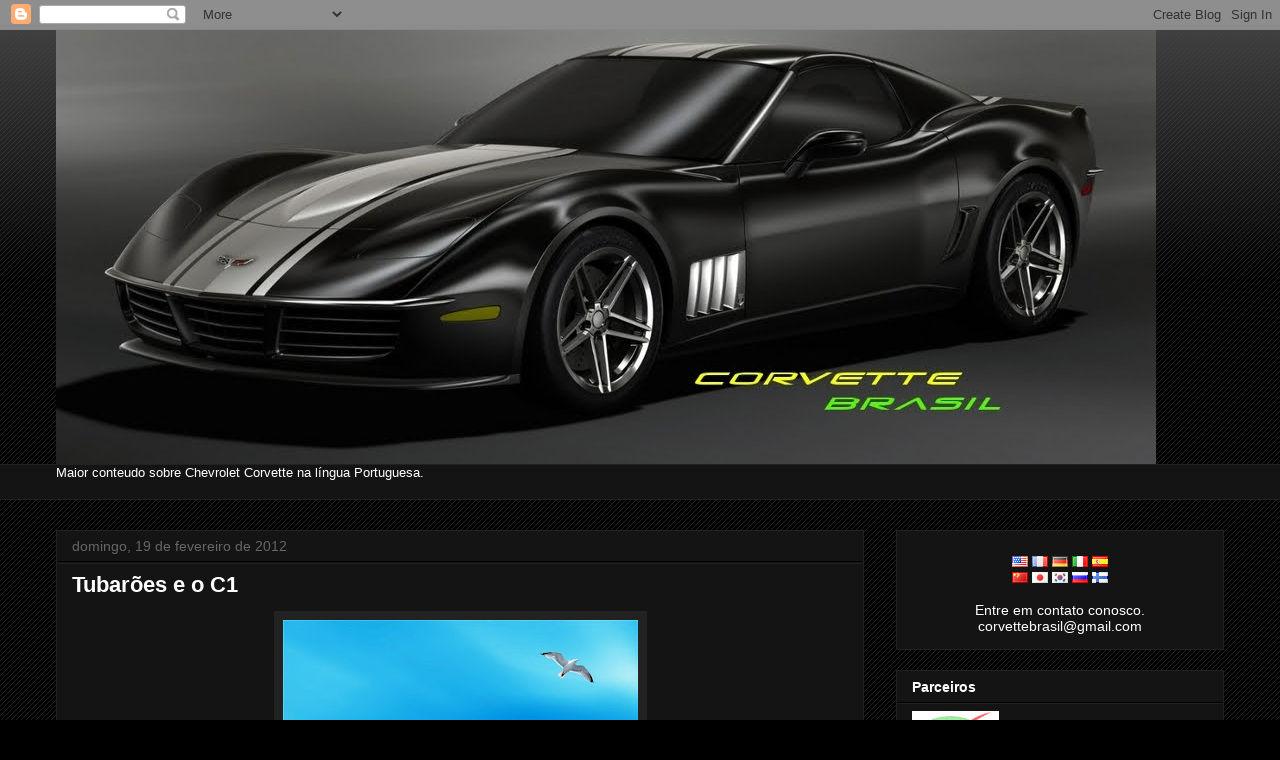

--- FILE ---
content_type: text/html; charset=UTF-8
request_url: https://corvettebrasil.blogspot.com/2012/02/tubaroes-e-o-c1.html
body_size: 19749
content:
<!DOCTYPE html>
<html class='v2' dir='ltr' xmlns='http://www.w3.org/1999/xhtml' xmlns:b='http://www.google.com/2005/gml/b' xmlns:data='http://www.google.com/2005/gml/data' xmlns:expr='http://www.google.com/2005/gml/expr'>
<head>
<link href='https://www.blogger.com/static/v1/widgets/335934321-css_bundle_v2.css' rel='stylesheet' type='text/css'/>
<meta content='IE=EmulateIE7' http-equiv='X-UA-Compatible'/>
<meta content='width=1100' name='viewport'/>
<meta content='text/html; charset=UTF-8' http-equiv='Content-Type'/>
<meta content='blogger' name='generator'/>
<link href='https://corvettebrasil.blogspot.com/favicon.ico' rel='icon' type='image/x-icon'/>
<link href='http://corvettebrasil.blogspot.com/2012/02/tubaroes-e-o-c1.html' rel='canonical'/>
<link rel="alternate" type="application/atom+xml" title="Corvette Brasil - Atom" href="https://corvettebrasil.blogspot.com/feeds/posts/default" />
<link rel="alternate" type="application/rss+xml" title="Corvette Brasil - RSS" href="https://corvettebrasil.blogspot.com/feeds/posts/default?alt=rss" />
<link rel="service.post" type="application/atom+xml" title="Corvette Brasil - Atom" href="https://www.blogger.com/feeds/3479725263270296617/posts/default" />

<link rel="alternate" type="application/atom+xml" title="Corvette Brasil - Atom" href="https://corvettebrasil.blogspot.com/feeds/2404824562827723076/comments/default" />
<!--Can't find substitution for tag [blog.ieCssRetrofitLinks]-->
<link href='https://blogger.googleusercontent.com/img/b/R29vZ2xl/AVvXsEgHYpoOi0mqgH11cBSwDKN3j5v8xfdAvEpWUlDr3WKVDz8Uohhg_sP2BESFfU5kbmEWkrW1CNfLoIubWqDOjNpKghhyphenhyphengeFVOWy79Bru8Oth0xOhFyEt0_spJjgM4JVU4Cyq9goFSEKWSck/s400/313194_259229057449710_100000878549171_748651_800142136_n.jpg' rel='image_src'/>
<meta content='http://corvettebrasil.blogspot.com/2012/02/tubaroes-e-o-c1.html' property='og:url'/>
<meta content='Tubarões e o C1' property='og:title'/>
<meta content='' property='og:description'/>
<meta content='https://blogger.googleusercontent.com/img/b/R29vZ2xl/AVvXsEgHYpoOi0mqgH11cBSwDKN3j5v8xfdAvEpWUlDr3WKVDz8Uohhg_sP2BESFfU5kbmEWkrW1CNfLoIubWqDOjNpKghhyphenhyphengeFVOWy79Bru8Oth0xOhFyEt0_spJjgM4JVU4Cyq9goFSEKWSck/w1200-h630-p-k-no-nu/313194_259229057449710_100000878549171_748651_800142136_n.jpg' property='og:image'/>
<title>Corvette Brasil: Tubarões e o C1</title>
<style id='page-skin-1' type='text/css'><!--
/*
-----------------------------------------------
Blogger Template Style
----------------------------------------------- */
/* Variable definitions
====================
<Variable name="keycolor" description="Main Color" type="color" default="#ffffff"/>
<Group description="Page" selector=".body-fauxcolumns-outer">
<Variable name="body.font" description="Font" type="font"
default="normal normal 13px Arial, Tahoma, Helvetica, FreeSans, sans-serif"/>
<Variable name="body.background.color" description="Background Color" type="color" default="#000000"/>
<Variable name="body.text.color" description="Text Color" type="color" default="#ffffff"/>
</Group>
<Group description="Links" selector=".main-inner">
<Variable name="link.color" description="Link Color" type="color" default="#888888"/>
<Variable name="link.visited.color" description="Visited Color" type="color" default="#444444"/>
<Variable name="link.hover.color" description="Hover Color" type="color" default="#cccccc"/>
</Group>
<Group description="Blog Title" selector=".header">
<Variable name="header.font" description="Title Font" type="font"
default="normal bold 40px Arial, Tahoma, Helvetica, FreeSans, sans-serif"/>
<Variable name="header.text.color" description="Title Color" type="color" default="#ffffff" />
<Variable name="header.background.color" description="Header Background" type="color" default="transparent" />
</Group>
<Group description="Blog Description" selector=".description">
<Variable name="description.font" description="Font" type="font"
default="normal normal 14px Arial, Tahoma, Helvetica, FreeSans, sans-serif"/>
<Variable name="description.text.color" description="Text Color" type="color"
default="#ffffff" />
</Group>
<Group description="Tabs Text" selector=".tabs-outer .PageList">
<Variable name="tabs.font" description="Font" type="font"
default="normal bold 14px Arial, Tahoma, Helvetica, FreeSans, sans-serif"/>
<Variable name="tabs.text.color" description="Text Color" type="color" default="#ffffff"/>
<Variable name="tabs.selected.text.color" description="Selected Color" type="color" default="#ffffff"/>
</Group>
<Group description="Tabs Background" selector=".tabs-outer .PageList">
<Variable name="tabs.background.color" description="Background Color" type="color" default="#141414"/>
<Variable name="tabs.selected.background.color" description="Selected Color" type="color" default="#444444"/>
<Variable name="tabs.border.color" description="Border Color" type="color" default="#222222"/>
</Group>
<Group description="Date Header" selector=".date-header">
<Variable name="date.font" description="Font" type="font"
default="normal normal 14px Arial, Tahoma, Helvetica, FreeSans, sans-serif"/>
<Variable name="date.text.color" description="Text Color" type="color" default="#666666"/>
<Variable name="date.border.color" description="Border Color" type="color" default="#222222"/>
</Group>
<Group description="Post Title" selector=".post">
<Variable name="post.title.font" description="Font" type="font"
default="normal bold 22px Arial, Tahoma, Helvetica, FreeSans, sans-serif"/>
<Variable name="post.title.text.color" description="Text Color" type="color" default="#ffffff"/>
</Group>
<Group description="Post Background" selector=".post">
<Variable name="post.background.color" description="Background Color" type="color" default="#141414" />
<Variable name="post.border.color" description="Border Color" type="color" default="#222222" />
<Variable name="post.border.bevel.color" description="Bevel Color" type="color" default="#222222"/>
</Group>
<Group description="Gadget Title" selector=".sidebar .widget">
<Variable name="widget.title.font" description="Font" type="font"
default="normal bold 14px Arial, Tahoma, Helvetica, FreeSans, sans-serif"/>
<Variable name="widget.title.text.color" description="Text Color" type="color" default="#ffffff"/>
</Group>
<Group description="Gadget Text" selector=".sidebar .widget">
<Variable name="widget.font" description="Font" type="font"
default="normal normal 14px Arial, Tahoma, Helvetica, FreeSans, sans-serif"/>
<Variable name="widget.text.color" description="Text Color" type="color" default="#ffffff"/>
<Variable name="widget.alternate.text.color" description="Alternate Color" type="color" default="#666666"/>
</Group>
<Group description="Gadget Links" selector=".sidebar .widget">
<Variable name="widget.link.color" description="Link Color" type="color" default="#888888"/>
<Variable name="widget.link.visited.color" description="Visited Color" type="color" default="#444444"/>
<Variable name="widget.link.hover.color" description="Hover Color" type="color" default="#cccccc"/>
</Group>
<Group description="Gadget Background" selector=".sidebar .widget">
<Variable name="widget.background.color" description="Background Color" type="color" default="#141414"/>
<Variable name="widget.border.color" description="Border Color" type="color" default="#222222"/>
<Variable name="widget.border.bevel.color" description="Bevel Color" type="color" default="#000000"/>
</Group>
<Group description="Sidebar Background" selector=".column-left-inner .column-right-inner">
<Variable name="widget.outer.background.color" description="Background Color" type="color" default="transparent" />
</Group>
<Group description="Images" selector=".main-inner">
<Variable name="image.background.color" description="Background Color" type="color" default="transparent"/>
<Variable name="image.border.color" description="Border Color" type="color" default="transparent"/>
</Group>
<Group description="Feed" selector=".blog-feeds">
<Variable name="feed.text.color" description="Text Color" type="color" default="#ffffff"/>
</Group>
<Group description="Feed Links" selector=".blog-feeds">
<Variable name="feed.link.color" description="Link Color" type="color" default="#888888"/>
<Variable name="feed.link.visited.color" description="Visited Color" type="color" default="#444444"/>
<Variable name="feed.link.hover.color" description="Hover Color" type="color" default="#cccccc"/>
</Group>
<Group description="Pager" selector=".blog-pager">
<Variable name="pager.background.color" description="Background Color" type="color" default="#141414" />
</Group>
<Group description="Footer" selector=".footer-outer">
<Variable name="footer.background.color" description="Background Color" type="color" default="#141414" />
<Variable name="footer.text.color" description="Text Color" type="color" default="#ffffff" />
</Group>
<Variable name="title.shadow.spread" description="Title Shadow" type="length" default="-1px"/>
<Variable name="body.background" description="Body Background" type="background"
color="#000000"
default="$(color) none repeat scroll top left"/>
<Variable name="body.background.gradient.cap" description="Body Gradient Cap" type="url"
default="none"/>
<Variable name="tabs.background.gradient" description="Tabs Background Gradient" type="url"
default="none"/>
<Variable name="header.background.gradient" description="Header Background Gradient" type="url" default="none" />
<Variable name="header.padding.top" description="Header Top Padding" type="length" default="22px" />
<Variable name="header.margin.top" description="Header Top Margin" type="length" default="0" />
<Variable name="header.margin.bottom" description="Header Bottom Margin" type="length" default="0" />
<Variable name="widget.padding.top" description="Widget Padding Top" type="length" default="8px" />
<Variable name="widget.padding.side" description="Widget Padding Side" type="length" default="15px" />
<Variable name="widget.outer.margin.top" description="Widget Top Margin" type="length" default="0" />
<Variable name="widget.outer.background.gradient" description="Gradient" type="url" default="none" />
<Variable name="widget.border.radius" description="Gadget Border Radius" type="length" default="0" />
<Variable name="outer.shadow.spread" description="Outer Shadow Size" type="length" default="0" />
<Variable name="date.header.border.radius.top" description="Date Header Border Radius Top" type="length" default="0" />
<Variable name="date.header.position" description="Date Header Position" type="length" default="15px" />
<Variable name="date.space" description="Date Space" type="length" default="30px" />
<Variable name="date.position" description="Date Float" type="string" default="static" />
<Variable name="date.padding.bottom" description="Date Padding Bottom" type="length" default="0" />
<Variable name="date.border.size" description="Date Border Size" type="length" default="0" />
<Variable name="date.background" description="Date Background" type="background" color="transparent"
default="$(color) none no-repeat scroll top left" />
<Variable name="date.last.space.bottom" description="Date Last Space Bottom" type="length"
default="20px" />
<Variable name="date.last.border.radius.bottom" description="Date Last bottom radius" type="length" default="0" />
<Variable name="post.first.padding.top" description="First Post Padding Top" type="length" default="0" />
<Variable name="image.shadow.spread" description="Image Shadow Size" type="length" default="0"/>
<Variable name="image.border.radius" description="Image Border Radius" type="length" default="0"/>
<Variable name="separator.outdent" description="Separator Outdent" type="length" default="15px" />
<Variable name="title.separator.border.size" description="Widget Title Border Size" type="length" default="1px" />
<Variable name="list.separator.border.size" description="List Separator Border Size" type="length" default="1px" />
<Variable name="shadow.spread" description="Shadow Size" type="length" default="0"/>
<Variable name="startSide" description="Side where text starts in blog language" type="automatic" default="left"/>
<Variable name="endSide" description="Side where text ends in blog language" type="automatic" default="right"/>
<Variable name="date.side" description="Side where date header is placed" type="string" default="right"/>
<Variable name="pager.border.radius.top" description="Pager Border Top Radius" type="length" default="0" />
<Variable name="pager.space.top" description="Pager Top Space" type="length" default="1em" />
<Variable name="footer.background.gradient" description="Background Gradient" type="url" default="none" />
*/
/* Content
----------------------------------------------- */
body {
font: normal normal 13px Arial, Tahoma, Helvetica, FreeSans, sans-serif;
color: #ffffff;
background: #000000 url(//www.blogblog.com/1kt/awesomeinc/body_background_dark.png) repeat scroll top left;
}
html body .content-outer {
min-width: 0;
max-width: 100%;
width: 100%;
}
a:link {
text-decoration: none;
color: #888888;
}
a:visited {
text-decoration: none;
color: #444444;
}
a:hover {
text-decoration: underline;
color: #cccccc;
}
.body-fauxcolumn-outer .cap-top {
position: absolute;
z-index: 1;
height: 276px;
width: 100%;
background: transparent url(//www.blogblog.com/1kt/awesomeinc/body_gradient_dark.png) repeat-x scroll top left;
_background-image: none;
}
/* Columns
----------------------------------------------- */
.content-inner {
padding: 0;
}
.header-inner .section {
margin: 0 16px;
}
.tabs-inner .section {
margin: 0 16px;
}
.main-inner {
padding-top: 30px;
}
.main-inner .column-center-inner,
.main-inner .column-left-inner,
.main-inner .column-right-inner {
padding: 0 5px;
}
*+html body .main-inner .column-center-inner {
margin-top: -30px;
}
#layout .main-inner .column-center-inner {
margin-top: 0;
}
/* Header
----------------------------------------------- */
.header-outer {
margin: 0 0 0 0;
background: transparent none repeat scroll 0 0;
}
.Header h1 {
font: normal bold 40px Arial, Tahoma, Helvetica, FreeSans, sans-serif;
color: #ffffff;
text-shadow: 0 0 -1px #000000;
}
.Header h1 a {
color: #ffffff;
}
.Header .description {
font: normal normal 14px Arial, Tahoma, Helvetica, FreeSans, sans-serif;
color: #ffffff;
}
.header-inner .Header .titlewrapper,
.header-inner .Header .descriptionwrapper {
padding-left: 0;
padding-right: 0;
margin-bottom: 0;
}
.header-inner .Header .titlewrapper {
padding-top: 22px;
}
/* Tabs
----------------------------------------------- */
.tabs-outer {
overflow: hidden;
position: relative;
background: #141414 none repeat scroll 0 0;
}
#layout .tabs-outer {
overflow: visible;
}
.tabs-cap-top, .tabs-cap-bottom {
position: absolute;
width: 100%;
border-top: 1px solid #222222;
}
.tabs-cap-bottom {
bottom: 0;
}
.tabs-inner .widget li a {
display: inline-block;
margin: 0;
padding: .6em 1.5em;
font: normal bold 14px Arial, Tahoma, Helvetica, FreeSans, sans-serif;
color: #ffffff;
border-top: 1px solid #222222;
border-bottom: 1px solid #222222;
border-left: 1px solid #222222;
}
.tabs-inner .widget li:last-child a {
border-right: 1px solid #222222;
}
.tabs-inner .widget li.selected a, .tabs-inner .widget li a:hover {
background: #444444 none repeat-x scroll 0 -100px;
color: #ffffff;
}
/* Headings
----------------------------------------------- */
h2 {
font: normal bold 14px Arial, Tahoma, Helvetica, FreeSans, sans-serif;
color: #ffffff;
}
/* Widgets
----------------------------------------------- */
.main-inner .section {
margin: 0 27px;
padding: 0;
}
.main-inner .column-left-outer,
.main-inner .column-right-outer {
margin-top: 0;
}
#layout .main-inner .column-left-outer,
#layout .main-inner .column-right-outer {
margin-top: 0;
}
.main-inner .column-left-inner,
.main-inner .column-right-inner {
background: transparent none repeat 0 0;
-moz-box-shadow: 0 0 0 rgba(0, 0, 0, .2);
-webkit-box-shadow: 0 0 0 rgba(0, 0, 0, .2);
-goog-ms-box-shadow: 0 0 0 rgba(0, 0, 0, .2);
box-shadow: 0 0 0 rgba(0, 0, 0, .2);
-moz-border-radius: 0;
-webkit-border-radius: 0;
-goog-ms-border-radius: 0;
border-radius: 0;
}
#layout .main-inner .column-left-inner,
#layout .main-inner .column-right-inner {
margin-top: 0;
}
.sidebar .widget {
font: normal normal 14px Arial, Tahoma, Helvetica, FreeSans, sans-serif;
color: #ffffff;
}
.sidebar .widget a:link {
color: #888888;
}
.sidebar .widget a:visited {
color: #444444;
}
.sidebar .widget a:hover {
color: #cccccc;
}
.sidebar .widget h2 {
text-shadow: 0 0 -1px #000000;
}
.main-inner .widget {
background-color: #141414;
border: 1px solid #222222;
padding: 0 15px 15px;
margin: 20px -16px;
-moz-box-shadow: 0 0 0 rgba(0, 0, 0, .2);
-webkit-box-shadow: 0 0 0 rgba(0, 0, 0, .2);
-goog-ms-box-shadow: 0 0 0 rgba(0, 0, 0, .2);
box-shadow: 0 0 0 rgba(0, 0, 0, .2);
-moz-border-radius: 0;
-webkit-border-radius: 0;
-goog-ms-border-radius: 0;
border-radius: 0;
}
.main-inner .widget h2 {
margin: 0 -15px;
padding: .6em 15px .5em;
border-bottom: 1px solid #000000;
}
.footer-inner .widget h2 {
padding: 0 0 .4em;
border-bottom: 1px solid #000000;
}
.main-inner .widget h2 + div, .footer-inner .widget h2 + div {
border-top: 1px solid #222222;
padding-top: 8px;
}
.main-inner .widget .widget-content {
margin: 0 -15px;
padding: 7px 15px 0;
}
.main-inner .widget ul, .main-inner .widget #ArchiveList ul.flat {
margin: -8px -15px 0;
padding: 0;
list-style: none;
}
.main-inner .widget #ArchiveList {
margin: -8px 0 0;
}
.main-inner .widget ul li, .main-inner .widget #ArchiveList ul.flat li {
padding: .5em 15px;
text-indent: 0;
color: #666666;
border-top: 1px solid #222222;
border-bottom: 1px solid #000000;
}
.main-inner .widget #ArchiveList ul li {
padding-top: .25em;
padding-bottom: .25em;
}
.main-inner .widget ul li:first-child, .main-inner .widget #ArchiveList ul.flat li:first-child {
border-top: none;
}
.main-inner .widget ul li:last-child, .main-inner .widget #ArchiveList ul.flat li:last-child {
border-bottom: none;
}
.post-body {
position: relative;
}
.main-inner .widget .post-body ul {
padding: 0 2.5em;
margin: .5em 0;
list-style: disc;
}
.main-inner .widget .post-body ul li {
padding: 0.25em 0;
margin-bottom: .25em;
color: #ffffff;
border: none;
}
.footer-inner .widget ul {
padding: 0;
list-style: none;
}
.widget .zippy {
color: #666666;
}
/* Posts
----------------------------------------------- */
body .main-inner .Blog {
padding: 0;
margin-bottom: 1em;
background-color: transparent;
border: none;
-moz-box-shadow: 0 0 0 rgba(0, 0, 0, 0);
-webkit-box-shadow: 0 0 0 rgba(0, 0, 0, 0);
-goog-ms-box-shadow: 0 0 0 rgba(0, 0, 0, 0);
box-shadow: 0 0 0 rgba(0, 0, 0, 0);
}
.main-inner .section:last-child .Blog:last-child {
padding: 0;
margin-bottom: 1em;
}
.main-inner .widget h2.date-header {
margin: 0 -15px 1px;
padding: 0 0 0 0;
font: normal normal 14px Arial, Tahoma, Helvetica, FreeSans, sans-serif;
color: #666666;
background: transparent none no-repeat scroll top left;
border-top: 0 solid #222222;
border-bottom: 1px solid #000000;
-moz-border-radius-topleft: 0;
-moz-border-radius-topright: 0;
-webkit-border-top-left-radius: 0;
-webkit-border-top-right-radius: 0;
border-top-left-radius: 0;
border-top-right-radius: 0;
position: static;
bottom: 100%;
right: 15px;
text-shadow: 0 0 -1px #000000;
}
.main-inner .widget h2.date-header span {
font: normal normal 14px Arial, Tahoma, Helvetica, FreeSans, sans-serif;
display: block;
padding: .5em 15px;
border-left: 0 solid #222222;
border-right: 0 solid #222222;
}
.date-outer {
position: relative;
margin: 30px 0 20px;
padding: 0 15px;
background-color: #141414;
border: 1px solid #222222;
-moz-box-shadow: 0 0 0 rgba(0, 0, 0, .2);
-webkit-box-shadow: 0 0 0 rgba(0, 0, 0, .2);
-goog-ms-box-shadow: 0 0 0 rgba(0, 0, 0, .2);
box-shadow: 0 0 0 rgba(0, 0, 0, .2);
-moz-border-radius: 0;
-webkit-border-radius: 0;
-goog-ms-border-radius: 0;
border-radius: 0;
}
.date-outer:first-child {
margin-top: 0;
}
.date-outer:last-child {
margin-bottom: 20px;
-moz-border-radius-bottomleft: 0;
-moz-border-radius-bottomright: 0;
-webkit-border-bottom-left-radius: 0;
-webkit-border-bottom-right-radius: 0;
-goog-ms-border-bottom-left-radius: 0;
-goog-ms-border-bottom-right-radius: 0;
border-bottom-left-radius: 0;
border-bottom-right-radius: 0;
}
.date-posts {
margin: 0 -15px;
padding: 0 15px;
clear: both;
}
.post-outer, .inline-ad {
border-top: 1px solid #222222;
margin: 0 -15px;
padding: 15px 15px;
}
.post-outer {
padding-bottom: 10px;
}
.post-outer:first-child {
padding-top: 0;
border-top: none;
}
.post-outer:last-child, .inline-ad:last-child {
border-bottom: none;
}
.post-body {
position: relative;
}
.post-body img {
padding: 8px;
background: #222222;
border: 1px solid transparent;
-moz-box-shadow: 0 0 0 rgba(0, 0, 0, .2);
-webkit-box-shadow: 0 0 0 rgba(0, 0, 0, .2);
box-shadow: 0 0 0 rgba(0, 0, 0, .2);
-moz-border-radius: 0;
-webkit-border-radius: 0;
border-radius: 0;
}
h3.post-title, h4 {
font: normal bold 22px Arial, Tahoma, Helvetica, FreeSans, sans-serif;
color: #ffffff;
}
h3.post-title a {
font: normal bold 22px Arial, Tahoma, Helvetica, FreeSans, sans-serif;
color: #ffffff;
}
h3.post-title a:hover {
color: #cccccc;
text-decoration: underline;
}
.post-header {
margin: 0 0 1em;
}
.post-body {
line-height: 1.4;
}
.post-outer h2 {
color: #ffffff;
}
.post-footer {
margin: 1.5em 0 0;
}
#blog-pager {
padding: 15px;
font-size: 120%;
background-color: #141414;
border: 1px solid #222222;
-moz-box-shadow: 0 0 0 rgba(0, 0, 0, .2);
-webkit-box-shadow: 0 0 0 rgba(0, 0, 0, .2);
-goog-ms-box-shadow: 0 0 0 rgba(0, 0, 0, .2);
box-shadow: 0 0 0 rgba(0, 0, 0, .2);
-moz-border-radius: 0;
-webkit-border-radius: 0;
-goog-ms-border-radius: 0;
border-radius: 0;
-moz-border-radius-topleft: 0;
-moz-border-radius-topright: 0;
-webkit-border-top-left-radius: 0;
-webkit-border-top-right-radius: 0;
-goog-ms-border-top-left-radius: 0;
-goog-ms-border-top-right-radius: 0;
border-top-left-radius: 0;
border-top-right-radius-topright: 0;
margin-top: 1em;
}
.blog-feeds, .post-feeds {
margin: 1em 0;
text-align: center;
color: #ffffff;
}
.blog-feeds a, .post-feeds a {
color: #888888;
}
.blog-feeds a:visited, .post-feeds a:visited {
color: #444444;
}
.blog-feeds a:hover, .post-feeds a:hover {
color: #cccccc;
}
.post-outer .comments {
margin-top: 2em;
}
/* Footer
----------------------------------------------- */
.footer-outer {
margin: -0 0 -1px;
padding: 0 0 0;
color: #ffffff;
overflow: hidden;
}
.footer-fauxborder-left {
border-top: 1px solid #222222;
background: #141414 none repeat scroll 0 0;
-moz-box-shadow: 0 0 0 rgba(0, 0, 0, .2);
-webkit-box-shadow: 0 0 0 rgba(0, 0, 0, .2);
-goog-ms-box-shadow: 0 0 0 rgba(0, 0, 0, .2);
box-shadow: 0 0 0 rgba(0, 0, 0, .2);
margin: 0 -0;
}

--></style>
<style id='template-skin-1' type='text/css'><!--
body {
min-width: 1200px;
}
.content-outer, .content-fauxcolumn-outer, .region-inner {
min-width: 1200px;
max-width: 1200px;
_width: 1200px;
}
.main-inner .columns {
padding-left: 0;
padding-right: 360px;
}
.main-inner .fauxcolumn-center-outer {
left: 0;
right: 360px;
/* IE6 does not respect left and right together */
_width: expression(this.parentNode.offsetWidth -
parseInt("0") -
parseInt("360px") + 'px');
}
.main-inner .fauxcolumn-left-outer {
width: 0;
}
.main-inner .fauxcolumn-right-outer {
width: 360px;
}
.main-inner .column-left-outer {
width: 0;
right: 100%;
margin-left: -0;
}
.main-inner .column-right-outer {
width: 360px;
margin-right: -360px;
}
#layout {
min-width: 0;
}
#layout .content-outer {
min-width: 0;
width: 800px;
}
#layout .region-inner {
min-width: 0;
width: auto;
}
--></style>
<script type='text/javascript'>

  var _gaq = _gaq || [];
  _gaq.push(['_setAccount', 'UA-12938584-1']);
  _gaq.push(['_trackPageview']);

  (function() {
    var ga = document.createElement('script'); ga.type = 'text/javascript'; ga.async = true;
    ga.src = ('https:' == document.location.protocol ? 'https://ssl' : 'http://www') + '.google-analytics.com/ga.js';
    var s = document.getElementsByTagName('script')[0]; s.parentNode.insertBefore(ga, s);
  })();

</script>
<link href='https://www.blogger.com/dyn-css/authorization.css?targetBlogID=3479725263270296617&amp;zx=39a947ff-26a6-4cc6-a275-58b0bcdd5666' media='none' onload='if(media!=&#39;all&#39;)media=&#39;all&#39;' rel='stylesheet'/><noscript><link href='https://www.blogger.com/dyn-css/authorization.css?targetBlogID=3479725263270296617&amp;zx=39a947ff-26a6-4cc6-a275-58b0bcdd5666' rel='stylesheet'/></noscript>
<meta name='google-adsense-platform-account' content='ca-host-pub-1556223355139109'/>
<meta name='google-adsense-platform-domain' content='blogspot.com'/>

<!-- data-ad-client=ca-pub-5121572020416251 -->

</head>
<body class='loading'>
<div class='navbar section' id='navbar'><div class='widget Navbar' data-version='1' id='Navbar1'><script type="text/javascript">
    function setAttributeOnload(object, attribute, val) {
      if(window.addEventListener) {
        window.addEventListener('load',
          function(){ object[attribute] = val; }, false);
      } else {
        window.attachEvent('onload', function(){ object[attribute] = val; });
      }
    }
  </script>
<div id="navbar-iframe-container"></div>
<script type="text/javascript" src="https://apis.google.com/js/platform.js"></script>
<script type="text/javascript">
      gapi.load("gapi.iframes:gapi.iframes.style.bubble", function() {
        if (gapi.iframes && gapi.iframes.getContext) {
          gapi.iframes.getContext().openChild({
              url: 'https://www.blogger.com/navbar/3479725263270296617?po\x3d2404824562827723076\x26origin\x3dhttps://corvettebrasil.blogspot.com',
              where: document.getElementById("navbar-iframe-container"),
              id: "navbar-iframe"
          });
        }
      });
    </script><script type="text/javascript">
(function() {
var script = document.createElement('script');
script.type = 'text/javascript';
script.src = '//pagead2.googlesyndication.com/pagead/js/google_top_exp.js';
var head = document.getElementsByTagName('head')[0];
if (head) {
head.appendChild(script);
}})();
</script>
</div></div>
<div class='body-fauxcolumns'>
<div class='fauxcolumn-outer body-fauxcolumn-outer'>
<div class='cap-top'>
<div class='cap-left'></div>
<div class='cap-right'></div>
</div>
<div class='fauxborder-left'>
<div class='fauxborder-right'></div>
<div class='fauxcolumn-inner'>
</div>
</div>
<div class='cap-bottom'>
<div class='cap-left'></div>
<div class='cap-right'></div>
</div>
</div>
</div>
<div class='content'>
<div class='content-fauxcolumns'>
<div class='fauxcolumn-outer content-fauxcolumn-outer'>
<div class='cap-top'>
<div class='cap-left'></div>
<div class='cap-right'></div>
</div>
<div class='fauxborder-left'>
<div class='fauxborder-right'></div>
<div class='fauxcolumn-inner'>
</div>
</div>
<div class='cap-bottom'>
<div class='cap-left'></div>
<div class='cap-right'></div>
</div>
</div>
</div>
<div class='content-outer'>
<div class='content-cap-top cap-top'>
<div class='cap-left'></div>
<div class='cap-right'></div>
</div>
<div class='fauxborder-left content-fauxborder-left'>
<div class='fauxborder-right content-fauxborder-right'></div>
<div class='content-inner'>
<header>
<div class='header-outer'>
<div class='header-cap-top cap-top'>
<div class='cap-left'></div>
<div class='cap-right'></div>
</div>
<div class='fauxborder-left header-fauxborder-left'>
<div class='fauxborder-right header-fauxborder-right'></div>
<div class='region-inner header-inner'>
<div class='header section' id='header'><div class='widget Header' data-version='1' id='Header1'>
<div id='header-inner'>
<a href='https://corvettebrasil.blogspot.com/' style='display: block'>
<img alt='Corvette Brasil' height='434px; ' id='Header1_headerimg' src='https://blogger.googleusercontent.com/img/b/R29vZ2xl/AVvXsEi_HFdFx87_8Lwf-pk3fIZy9YUk8M8Us_qJoNTSvqFm0bA5khbXwvrqtw3Ts0DAMGiohOgSkuJmlKqlISxEkoz3QIMbZqFViADRkUiJ08u5lF5-UwPLjR6dqFhdNdNf6lnmaXtgRb_yxcuS/s1600-r/CorvetteBrasilLogo4.jpg' style='display: block' width='1100px; '/>
</a>
</div>
</div></div>
</div>
</div>
<div class='header-cap-bottom cap-bottom'>
<div class='cap-left'></div>
<div class='cap-right'></div>
</div>
</div>
</header>
<div class='tabs-outer'>
<div class='tabs-cap-top cap-top'>
<div class='cap-left'></div>
<div class='cap-right'></div>
</div>
<div class='fauxborder-left tabs-fauxborder-left'>
<div class='fauxborder-right tabs-fauxborder-right'></div>
<div class='region-inner tabs-inner'>
<div class='tabs section' id='crosscol'><div class='widget Text' data-version='1' id='Text1'>
<h2 class='title'>Corvette Brasil</h2>
<div class='widget-content'>
<div style="text-align: left;">Maior conteudo sobre Chevrolet Corvette na língua Portuguesa.</div><br />
</div>
<div class='clear'></div>
</div></div>
<div class='tabs no-items section' id='crosscol-overflow'></div>
</div>
</div>
<div class='tabs-cap-bottom cap-bottom'>
<div class='cap-left'></div>
<div class='cap-right'></div>
</div>
</div>
<div class='main-outer'>
<div class='main-cap-top cap-top'>
<div class='cap-left'></div>
<div class='cap-right'></div>
</div>
<div class='fauxborder-left main-fauxborder-left'>
<div class='fauxborder-right main-fauxborder-right'></div>
<div class='region-inner main-inner'>
<div class='columns fauxcolumns'>
<div class='fauxcolumn-outer fauxcolumn-center-outer'>
<div class='cap-top'>
<div class='cap-left'></div>
<div class='cap-right'></div>
</div>
<div class='fauxborder-left'>
<div class='fauxborder-right'></div>
<div class='fauxcolumn-inner'>
</div>
</div>
<div class='cap-bottom'>
<div class='cap-left'></div>
<div class='cap-right'></div>
</div>
</div>
<div class='fauxcolumn-outer fauxcolumn-left-outer'>
<div class='cap-top'>
<div class='cap-left'></div>
<div class='cap-right'></div>
</div>
<div class='fauxborder-left'>
<div class='fauxborder-right'></div>
<div class='fauxcolumn-inner'>
</div>
</div>
<div class='cap-bottom'>
<div class='cap-left'></div>
<div class='cap-right'></div>
</div>
</div>
<div class='fauxcolumn-outer fauxcolumn-right-outer'>
<div class='cap-top'>
<div class='cap-left'></div>
<div class='cap-right'></div>
</div>
<div class='fauxborder-left'>
<div class='fauxborder-right'></div>
<div class='fauxcolumn-inner'>
</div>
</div>
<div class='cap-bottom'>
<div class='cap-left'></div>
<div class='cap-right'></div>
</div>
</div>
<!-- corrects IE6 width calculation -->
<div class='columns-inner'>
<div class='column-center-outer'>
<div class='column-center-inner'>
<div class='main section' id='main'><div class='widget Blog' data-version='1' id='Blog1'>
<div class='blog-posts hfeed'>

          <div class="date-outer">
        
<h2 class='date-header'><span>domingo, 19 de fevereiro de 2012</span></h2>

          <div class="date-posts">
        
<div class='post-outer'>
<div class='post hentry'>
<a name='2404824562827723076'></a>
<h3 class='post-title entry-title'>
<a href='https://corvettebrasil.blogspot.com/2012/02/tubaroes-e-o-c1.html'>Tubarões e o C1</a>
</h3>
<div class='post-header'>
<div class='post-header-line-1'></div>
</div>
<div class='post-body entry-content'>
<a href="https://blogger.googleusercontent.com/img/b/R29vZ2xl/AVvXsEgHYpoOi0mqgH11cBSwDKN3j5v8xfdAvEpWUlDr3WKVDz8Uohhg_sP2BESFfU5kbmEWkrW1CNfLoIubWqDOjNpKghhyphenhyphengeFVOWy79Bru8Oth0xOhFyEt0_spJjgM4JVU4Cyq9goFSEKWSck/s1600/313194_259229057449710_100000878549171_748651_800142136_n.jpg" onblur="try {parent.deselectBloggerImageGracefully();} catch(e) {}"><img alt="" border="0" id="BLOGGER_PHOTO_ID_5710914660885354706" src="https://blogger.googleusercontent.com/img/b/R29vZ2xl/AVvXsEgHYpoOi0mqgH11cBSwDKN3j5v8xfdAvEpWUlDr3WKVDz8Uohhg_sP2BESFfU5kbmEWkrW1CNfLoIubWqDOjNpKghhyphenhyphengeFVOWy79Bru8Oth0xOhFyEt0_spJjgM4JVU4Cyq9goFSEKWSck/s400/313194_259229057449710_100000878549171_748651_800142136_n.jpg" style="display:block; margin:0px auto 10px; text-align:center;cursor:pointer; cursor:hand;width: 355px; height: 400px;" /></a>
<div style='clear: both;'></div>
</div>
<div class='post-footer'>
<div class='post-footer-line post-footer-line-1'><span class='post-author vcard'>
Autor
<span class='fn'>Carlos Scheidecker</span>
</span>
<span class='post-timestamp'>
at
<a class='timestamp-link' href='https://corvettebrasil.blogspot.com/2012/02/tubaroes-e-o-c1.html' rel='bookmark' title='permanent link'><abbr class='published' title='2012-02-19T16:25:00-02:00'>16:25</abbr></a>
</span>
<span class='post-comment-link'>
</span>
<span class='post-icons'>
<span class='item-action'>
<a href='https://www.blogger.com/email-post/3479725263270296617/2404824562827723076' title='Enviar esta postagem'>
<img alt="" class="icon-action" height="13" src="//img1.blogblog.com/img/icon18_email.gif" width="18">
</a>
</span>
<span class='item-control blog-admin pid-1298814281'>
<a href='https://www.blogger.com/post-edit.g?blogID=3479725263270296617&postID=2404824562827723076&from=pencil' title='Editar post'>
<img alt='' class='icon-action' height='18' src='https://resources.blogblog.com/img/icon18_edit_allbkg.gif' width='18'/>
</a>
</span>
</span>
</div>
<div class='post-footer-line post-footer-line-2'><span class='post-labels'>
Labels:
<a href='https://corvettebrasil.blogspot.com/search/label/C1' rel='tag'>C1</a>
</span>
</div>
<div class='post-footer-line post-footer-line-3'></div>
</div>
</div>
<div class='comments' id='comments'>
<a name='comments'></a>
<h4>Nenhum comentário:</h4>
<div id='Blog1_comments-block-wrapper'>
<dl class='avatar-comment-indent' id='comments-block'>
</dl>
</div>
<p class='comment-footer'>
<a href='https://www.blogger.com/comment/fullpage/post/3479725263270296617/2404824562827723076' onclick='javascript:window.open(this.href, "bloggerPopup", "toolbar=0,location=0,statusbar=1,menubar=0,scrollbars=yes,width=640,height=500"); return false;'>Postar um comentário</a>
</p>
</div>
</div>

        </div></div>
      
</div>
<div class='blog-pager' id='blog-pager'>
<span id='blog-pager-newer-link'>
<a class='blog-pager-newer-link' href='https://corvettebrasil.blogspot.com/2012/02/belo-lt-1-roadster.html' id='Blog1_blog-pager-newer-link' title='Postagem mais recente'>Postagem mais recente</a>
</span>
<span id='blog-pager-older-link'>
<a class='blog-pager-older-link' href='https://corvettebrasil.blogspot.com/2012/02/split-do-z06-1963.html' id='Blog1_blog-pager-older-link' title='Postagem mais antiga'>Postagem mais antiga</a>
</span>
<a class='home-link' href='https://corvettebrasil.blogspot.com/'>Página inicial</a>
</div>
<div class='clear'></div>
<div class='post-feeds'>
<div class='feed-links'>
Assinar:
<a class='feed-link' href='https://corvettebrasil.blogspot.com/feeds/2404824562827723076/comments/default' target='_blank' type='application/atom+xml'>Postar comentários (Atom)</a>
</div>
</div>
</div><div class='widget HTML' data-version='1' id='HTML6'><script>
var linkwithin_site_id = 292427;
</script>
<script src="//www.linkwithin.com/widget.js"></script></div></div>
</div>
</div>
<div class='column-left-outer'>
<div class='column-left-inner'>
<aside>
</aside>
</div>
</div>
<div class='column-right-outer'>
<div class='column-right-inner'>
<aside>
<div class='sidebar section' id='sidebar-right-1'><div class='widget HTML' data-version='1' id='HTML2'>
<div class='widget-content'>
<!--GOOGLE TRANSLATE MINI FLAGS-->
<div align="center"><br />


<!-- Add Portuguese to English -->

<a target="_blank" rel="nofollow" onclick="window.open('http://translate.google.com/translate?u='+encodeURIComponent(location.href)+'&langpair=pt%7Cen&amp;en=pt&amp;en=UTF8'); return false;" title="Portugues para Ingles"><img border="0" style="cursor:pointer; cursor:hand;" alt="Portugues para Ingles" src="https://lh3.googleusercontent.com/blogger_img_proxy/AEn0k_tF3FCLvwiLFobM3DX59XBOQO9Y9BxZmtOVGbMf3WY4U3q_4DxhX6f0XGeVtitT-eok4eHT2qRXTjawzkMJIvssfTF_Nhd3zksV=s0-d" title="Portugues para Ingles"></a>

<!-- END Portuguese to English-->

<!-- Add Portuguese to French -->

<a target="_blank" rel="nofollow" onclick="window.open('http://translate.google.com/translate?u='+encodeURIComponent(location.href)+'&amp;langpair=pt%7Cfr&amp;hl=pt&amp;ie=UTF8'); return false;" title="Portugues para Frances"><img border="0" style="cursor:pointer; cursor:hand;" alt="Google-Translate-Portuguese to French" src="https://lh3.googleusercontent.com/blogger_img_proxy/AEn0k_vQYMMMvDvK__btb3JBb0-2obKQBHJ-KF3B7Wwp1OYyWSHkkLpvb56XxkAqs14-IjTvlpmJYpy3f6I2r3VPawgsqRx3W33OQeOV=s0-d" title="Google-Translate-Portuguese to French"></a>

<!-- END Portuguese to French-->


<!-- Add Portuguese to German -->

<a target="_blank" rel="nofollow" onclick="window.open('http://translate.google.com/translate?u='+encodeURIComponent(location.href)+'&langpair=pt%7Cde&hl=pt&ie=UTF8'); return false;" title="Google-Translate-Portuguese to German"><img border="0" style="cursor:pointer; cursor:hand;" alt="Google-Translate-Portuguese to German" src="https://lh3.googleusercontent.com/blogger_img_proxy/AEn0k_tr-EuOq08e-e1-PK1_WHqJ6-8ug6SkOyJwLN7y9W3s78-HvbL1ADvDVFohaAPwUxSGlPxl9A9qoqxoGegMkd9L3p6J7Dym9DI=s0-d" title="Google-Translate-Portuguese to German"></a>

<!-- END Portuguese to German -->

<!-- Add Portuguese to Italian -->

<a target="_blank" rel="nofollow" onclick="window.open('http://translate.google.com/translate?u='+encodeURIComponent(location.href)+'&langpair=pt%7Cit&hl=pt&ie=UTF8'); return false;" title="Google-Translate-Portuguese to Italian"><img border="0" style="cursor:pointer; cursor:hand;" alt="Google-Translate-Portuguese to Italian" src="https://lh3.googleusercontent.com/blogger_img_proxy/AEn0k_uP1VSAzyY7wRgBFwc970V6HMwJ8t0wv5OlDztacQcMP2r02OFkX6sybt_8PDkMvWGtd_jerib_DK1JyoUWtvMy6MDP-PTHmqk=s0-d" title="Google-Translate-Portuguese to Italian"></a>

<!-- END Portuguese to Italian -->

<!-- Add Portuguese to Spanish -->

<a target="_blank" rel="nofollow" onclick="window.open('http://translate.google.com/translate?u='+encodeURIComponent(location.href)+'&langpair=pt%7Ces&hl=pt&ie=UTF8'); return false;" title="Google-Translate-Portuguese to Spanish "><img border="0" style="cursor:pointer; cursor:hand;" alt="Google-Translate-English to Spanish " src="https://lh3.googleusercontent.com/blogger_img_proxy/AEn0k_vOroUplarF48dSGoD6iJJVJ-llppgtM_sIjHLW6c6x62bk0U7tmpCi1gEBxk0LIdAWIMscAEQjYiQOTZPbeouvJklR8sKtvzIV=s0-d" title="Google-Translate-Portuguese to Spanish "></a>

<!-- END Portuguese to Spanish -->

<br />

<!-- Add Portuguese to Chinese (Simplified) BETA -->

<a target="_blank" rel="nofollow" onclick="window.open('http://translate.google.com/translate?u='+encodeURIComponent(location.href)+'&langpair=pt%7Czh-CN&hl=pt&ie=UTF8'); return false;" title="Google-Translate-Portuguese to Chinese (Simplified) BETA"><img border="0" style="cursor:pointer; cursor:hand;" alt="Google-Translate-Chinese (Simplified) BETA" src="https://lh3.googleusercontent.com/blogger_img_proxy/AEn0k_t4iSPrfR06wh39Ae6r9kRcdJV7p_1zMeL-9NxXwntR3ofidY63Z7GYCUSG7oXov2UuweQGKFRJPUd857UqWHDY-IU9vHmgBIYP=s0-d" title="Google-Translate-Portuguese to Chinese (Simplified) BETA"></a>

<!-- END English to Chinese (Simplified) BETA-->


<!-- Add Portuguese to Japanese BETA -->

<a target="_blank" rel="nofollow" onclick="window.open('http://translate.google.com/translate?u='+encodeURIComponent(location.href)+'&langpair=pt%7Cja&hl=pt&ie=UTF8'); return false;" title="Google-Translate-Portuguese to Japanese BETA"><img border="0" style="cursor:pointer; cursor:hand;" alt="Google-Translate-Portuguese to Japanese BETA" src="https://lh3.googleusercontent.com/blogger_img_proxy/AEn0k_sPk5ZzSQYQ82JchogZi_mYAU6MQUvZengNYZtpdV06oEjdosxJigSJEnngS3yLokzjhCNgxZhzIQplKomwITFveW7YHpFWJM_s=s0-d" title="Google-Translate-Portuguese to Japanese BETA"></a>

<!-- END Portuguese to Japanese BETA -->


<!-- Add Portuguese to Korean BETA -->

<a target="_blank" rel="nofollow" onclick="window.open('http://translate.google.com/translate?u='+encodeURIComponent(location.href)+'&langpair=pt%7Cko&hl=pt&ie=UTF8'); return false;" title="Google-Translate-Portuguese to Korean BETA"><img border="0" style="cursor:pointer; cursor:hand;" alt="Google-Translate-Portuguese to Korean BETA" src="https://lh3.googleusercontent.com/blogger_img_proxy/AEn0k_t_0hDlKN948eCnHMYToWAu8uD8WXXHLzwS4sITo4XZLB1lxd2i7TLEPZQmoe0Z7z6uh27X6T55f1FZQKwHqhHu_0lCbKIeTzgM=s0-d" title="Google-Translate-Portuguese to Korean BETA"></a>

<!-- END Portuguese to Korean BETA -->



<!-- Add Portuguese to Russian BETA -->

<a target="_blank" rel="nofollow" onclick="window.open('http://translate.google.com/translate?u='+encodeURIComponent(location.href)+'&langpair=pt%7Cru&hl=pt&ie=UTF8'); return false;" title="Google-Translate-Portuguese to Russian BETA "><img border="0" style="cursor:pointer; cursor:hand;" alt="Google-Translate-Portuguese to Russian BETA " src="https://lh3.googleusercontent.com/blogger_img_proxy/AEn0k_uiz8OohNaypfNbE3fOJE5zNzsoJyEWeD9ijGOV0kaGTmxeLT3JFRkgDBASYCWRHfQ5r6mpbXx5Ite3chcX5bdnwWg7mlBh_ebu=s0-d" title="Google-Translate-Portuguese to Russian BETA "></a>

<!-- END Portuguese to Russian BETA -->

<!-- Add Portuguese to Finish -->

<a target="_blank" rel="nofollow" onclick="window.open('http://translate.google.com/translate?u='+encodeURIComponent(location.href)+'&langpair=pt%7Cfi&hl=pt&ie=UTF8'); return false;" title="Google-Translate-Portuguese to Finish "><img border="0" style="cursor:pointer; cursor:hand;" alt="Google-Translate-Portuguese to Finish " src="https://lh3.googleusercontent.com/blogger_img_proxy/AEn0k_vXGwhXCk6BQfOPjeynya2J4KAwJB6BUUlqM2x8AZqd48fF3dXPTOxw76GEWHnvU7V-xRvLOhmLmCxKaugqBXHfhbPAnLFwoxg=s0-d" title="Google-Translate-Portuguese to Finish "></a>

<!-- END Portuguese to Finish -->


</div>
<div align="center"><br />
Entre em contato conosco.<br />
<a ref="mailto:corvettebrasil@gmail.com">corvettebrasil@gmail.com</a>
</div>
</div>
<div class='clear'></div>
</div><div class='widget HTML' data-version='1' id='HTML4'>
<h2 class='title'>Parceiros</h2>
<div class='widget-content'>
<div align="left"><a href="http://www.pecas-on-line.com.br" target="_blank">
<img alt="Peças on Line" src="https://lh3.googleusercontent.com/blogger_img_proxy/AEn0k_uqD8ZVrUtpf99dtO3kaQUeAoFzveWemGB9PWOkreWuKaECB50qp9SFGS5gbpTjsHNe-jKkeNo78KLikAb-A04BAbvKIZ471roIhtRRtpElZFOzDnph=s0-d" width="87" height="76">
</a></div>
</div>
<div class='clear'></div>
</div><div class='widget HTML' data-version='1' id='HTML1'>
<div class='widget-content'>
<form action="http://feedburner.google.com/fb/a/mailverify" style="border:1px solid #ccc;padding:3px;text-align:center;" target="popupwindow" method="post" onsubmit="window.open('http://feedburner.google.com/fb/a/mailverify?uri=CorvetteBrasil', 'popupwindow', 'scrollbars=yes,width=550,height=520');return true"><p>Cadastre seu e-mail para receber atualizações:</p><p><input style="width:140px" name="email" type="text"/></p><input value="CorvetteBrasil" name="uri" type="hidden"/><input value="pt_BR" name="loc" type="hidden"/><input value="Assinar" type="submit"/><p></p></form>
</div>
<div class='clear'></div>
</div><div class='widget Followers' data-version='1' id='Followers1'>
<h2 class='title'>Seguidores</h2>
<div class='widget-content'>
<div id='Followers1-wrapper'>
<div style='margin-right:2px;'>
<div><script type="text/javascript" src="https://apis.google.com/js/platform.js"></script>
<div id="followers-iframe-container"></div>
<script type="text/javascript">
    window.followersIframe = null;
    function followersIframeOpen(url) {
      gapi.load("gapi.iframes", function() {
        if (gapi.iframes && gapi.iframes.getContext) {
          window.followersIframe = gapi.iframes.getContext().openChild({
            url: url,
            where: document.getElementById("followers-iframe-container"),
            messageHandlersFilter: gapi.iframes.CROSS_ORIGIN_IFRAMES_FILTER,
            messageHandlers: {
              '_ready': function(obj) {
                window.followersIframe.getIframeEl().height = obj.height;
              },
              'reset': function() {
                window.followersIframe.close();
                followersIframeOpen("https://www.blogger.com/followers/frame/3479725263270296617?colors\x3dCgt0cmFuc3BhcmVudBILdHJhbnNwYXJlbnQaByNmZmZmZmYiByM4ODg4ODgqC3RyYW5zcGFyZW50MgcjZmZmZmZmOgcjZmZmZmZmQgcjODg4ODg4SgcjNjY2NjY2UgcjODg4ODg4Wgt0cmFuc3BhcmVudA%3D%3D\x26pageSize\x3d21\x26hl\x3dpt-BR\x26origin\x3dhttps://corvettebrasil.blogspot.com");
              },
              'open': function(url) {
                window.followersIframe.close();
                followersIframeOpen(url);
              }
            }
          });
        }
      });
    }
    followersIframeOpen("https://www.blogger.com/followers/frame/3479725263270296617?colors\x3dCgt0cmFuc3BhcmVudBILdHJhbnNwYXJlbnQaByNmZmZmZmYiByM4ODg4ODgqC3RyYW5zcGFyZW50MgcjZmZmZmZmOgcjZmZmZmZmQgcjODg4ODg4SgcjNjY2NjY2UgcjODg4ODg4Wgt0cmFuc3BhcmVudA%3D%3D\x26pageSize\x3d21\x26hl\x3dpt-BR\x26origin\x3dhttps://corvettebrasil.blogspot.com");
  </script></div>
</div>
</div>
<div class='clear'></div>
</div>
</div><div class='widget PopularPosts' data-version='1' id='PopularPosts1'>
<h2>Artigos mais lidos</h2>
<div class='widget-content popular-posts'>
<ul>
<li>
<div class='item-content'>
<div class='item-thumbnail'>
<a href='https://corvettebrasil.blogspot.com/2010/08/replica-corvette-1957-e-1956.html' target='_blank'>
<img alt='' border='0' src='https://blogger.googleusercontent.com/img/b/R29vZ2xl/AVvXsEi4g19fDFqZ3Q2fDi0qZzM7IYqQuh5TXquAQHHxLPyZ7XJw49hYYvTQ_KR9sI_p9x8Uzo9yJKvsHkN8aTg2rrFaNQZtBZxp_CdKIwsCf_MNIWdvihfydQVPwqAYILEhRcUmo65Pip35HRI/w72-h72-p-k-no-nu/vette-classic.gif'/>
</a>
</div>
<div class='item-title'><a href='https://corvettebrasil.blogspot.com/2010/08/replica-corvette-1957-e-1956.html'>Réplica Corvette 1957 e 1956</a></div>
<div class='item-snippet'>Em resposta à questão do leitor Ertile com relação à réplicas do C1.</div>
</div>
<div style='clear: both;'></div>
</li>
<li>
<div class='item-content'>
<div class='item-thumbnail'>
<a href='https://corvettebrasil.blogspot.com/2011/02/sting-ray-do-slash-vai-leilao.html' target='_blank'>
<img alt='' border='0' src='https://blogger.googleusercontent.com/img/b/R29vZ2xl/AVvXsEhFFFPAHYDag8vXH9jFELrdsnvytkjGsQPkKPpNYCvrlY53CCUTDPdW0hya835J22RendUbadDpcyE_LjGpkMUDkecMrr8vdoDJjdVZyu2QSn-Ct47VuRZxWLAWWCuwV0V1CwIgt1Ws4NI/w72-h72-p-k-no-nu/021511_3.jpg'/>
</a>
</div>
<div class='item-title'><a href='https://corvettebrasil.blogspot.com/2011/02/sting-ray-do-slash-vai-leilao.html'>Sting Ray do Slash vai a leilão</a></div>
<div class='item-snippet'>No dia 26 de Março o ex-guitarrista do Guns N&#39;Roses, Slash, irá vender alguns ítens como guitarras, peças de guarda roupa e um Corvette ...</div>
</div>
<div style='clear: both;'></div>
</li>
<li>
<div class='item-content'>
<div class='item-thumbnail'>
<a href='https://corvettebrasil.blogspot.com/2010/09/corvette-c4-1984-e-sua-historia.html' target='_blank'>
<img alt='' border='0' src='https://blogger.googleusercontent.com/img/b/R29vZ2xl/AVvXsEi4Og_hwr8Hu7G7kGzP-kzReXDpjewP2Ld81S3et-V2KQdGU32r-GdH1mz9TAh0tGoVEpfq8jwVznKQdHsUanDeYp_CqdEG7X0w5CaGAcV1qyWXdVLHyVR-XNwtQsxaDc2gwjiX-yFEm7S3/w72-h72-p-k-no-nu/2006-corvette-1984.jpg'/>
</a>
</div>
<div class='item-title'><a href='https://corvettebrasil.blogspot.com/2010/09/corvette-c4-1984-e-sua-historia.html'>Corvette C4 1984 e sua história</a></div>
<div class='item-snippet'>A quarta geração do Corvette incorporou uma série de novas tecnologias e o carro foi lançado em Março de 1983 como modelo 1984 uma vez que a...</div>
</div>
<div style='clear: both;'></div>
</li>
<li>
<div class='item-content'>
<div class='item-thumbnail'>
<a href='https://corvettebrasil.blogspot.com/2010/12/corvette-z06-2002-do-thiago.html' target='_blank'>
<img alt='' border='0' src='https://blogger.googleusercontent.com/img/b/R29vZ2xl/AVvXsEjtH5yYtaTDWqiKbUFV2QVSt3-SFbgkKI-hG0kSx7USA0olCAQQlLXaOkZGM78mv68qUf9Kmx6tLi6KeiauzKahgU8DBseWnp_QjtQOm5VgslZl2TR2iTXT4-vc3g7zShfbFM00MeJ_MdKn/w72-h72-p-k-no-nu/2002_chevrolet_corvette_z06-pic-3821940862239518729.jpeg'/>
</a>
</div>
<div class='item-title'><a href='https://corvettebrasil.blogspot.com/2010/12/corvette-z06-2002-do-thiago.html'>Corvette Z06 2002 do Thiago</a></div>
<div class='item-snippet'>No Brasil existe uma cultura muito forte de Corvette. Um dos objetivos do Corvette Brasil é criar um ambiente para que os proprietários troq...</div>
</div>
<div style='clear: both;'></div>
</li>
<li>
<div class='item-content'>
<div class='item-thumbnail'>
<a href='https://corvettebrasil.blogspot.com/2010/04/fabricacao-e-especificacoes-do-corvette.html' target='_blank'>
<img alt='' border='0' src='https://blogger.googleusercontent.com/img/b/R29vZ2xl/AVvXsEgS4NeAK_Z94evhoyWN1z5N4Jwi_mOg3wkl7zofEB8LGSzVaa5kdbDoRNWhaJX5bP6Ix0Wxs2V945VkUeUCCEi5dVtBPfI28Ov8idytznMIwzW5MAwPnPtN-Bj4JDWo3Tw-NP3mwxpMfXk/w72-h72-p-k-no-nu/ChassisZ06_1.jpg'/>
</a>
</div>
<div class='item-title'><a href='https://corvettebrasil.blogspot.com/2010/04/fabricacao-e-especificacoes-do-corvette.html'>Fabricação e especificações do Corvette Z06</a></div>
<div class='item-snippet'>O Corvette Z06 (e o ZR1) possue um Chassis único e exclusivo entre os Corvettes isso porque esse carro foi desenvolvido a partir do sucesso ...</div>
</div>
<div style='clear: both;'></div>
</li>
<li>
<div class='item-content'>
<div class='item-thumbnail'>
<a href='https://corvettebrasil.blogspot.com/2018/08/o-corvair-monza-gt-e-ss-de-bill-mitchell.html' target='_blank'>
<img alt='' border='0' src='https://blogger.googleusercontent.com/img/b/R29vZ2xl/AVvXsEjQuHkk-A_ZeI1In8tmJMiTNWAuw_7gdTFsl-MT9OK5VL9TGBrSGZWuPqm2j3X73rIe0VA3lpqdxUAsScBQm6Hybm6oWw5gkt7Liwhyyjzck1-CVAHit4TZBn2oG9ULbS0tMBDgUrdQquld/w72-h72-p-k-no-nu/15590891_1016876888457863_4799073613861050611_o.jpg'/>
</a>
</div>
<div class='item-title'><a href='https://corvettebrasil.blogspot.com/2018/08/o-corvair-monza-gt-e-ss-de-bill-mitchell.html'>O Corvair Monza GT e SS de Bill Mitchell</a></div>
<div class='item-snippet'>  O belíssimo Corvair SS roadster    No começo dos anos 60, Bill Mitchell encomendou um design de um carro esporte baseado na arquitetura do...</div>
</div>
<div style='clear: both;'></div>
</li>
<li>
<div class='item-content'>
<div class='item-thumbnail'>
<a href='https://corvettebrasil.blogspot.com/2010/04/corvette-1954-achado-abandonado-em-ny.html' target='_blank'>
<img alt='' border='0' src='https://blogger.googleusercontent.com/img/b/R29vZ2xl/AVvXsEiE0rWHz7qUBeeq9X3JvIIRSUApan86QzXSesNmqMX1EBf7QNmYfcdL4MeaGrh4POQ97YWTmAMt6MoTPpc0znOWzmNOC4FvjY29UQ-eK6GDBJXB1q7xKs2UKwSh3dgKbH75mzIfkxy4vEw/w72-h72-p-k-no-nu/041910_1.jpg'/>
</a>
</div>
<div class='item-title'><a href='https://corvettebrasil.blogspot.com/2010/04/corvette-1954-achado-abandonado-em-ny.html'>Corvette 1954 achado abandonado em NY</a></div>
<div class='item-snippet'>Barn find  é o termo usado nos Estados Unidos para carros clássicos e raros, esquecidos e guardados num celeiro que algum acha no futuro. Al...</div>
</div>
<div style='clear: both;'></div>
</li>
<li>
<div class='item-content'>
<div class='item-thumbnail'>
<a href='https://corvettebrasil.blogspot.com/2010/04/zl1-1969-lenda-historia-e-os-fatos.html' target='_blank'>
<img alt='' border='0' src='https://blogger.googleusercontent.com/img/b/R29vZ2xl/AVvXsEhzInXuU25inNYL-6XLH5sO8uHnUwsg4bVGvAIjjBjvGDtK36gwpj5n0_tn9zzDF-p-w31O_yGTgTFY5_NEZDkKnWfKqELgU3FkngfRrKttELHWirvhm0MsPSXLS1GOcGiWPIrEdw4e6Wwe/w72-h72-p-k-no-nu/bgcar.jpg'/>
</a>
</div>
<div class='item-title'><a href='https://corvettebrasil.blogspot.com/2010/04/zl1-1969-lenda-historia-e-os-fatos.html'>ZL1 1969: A lenda, a história e os fatos</a></div>
<div class='item-snippet'>Em 1969 a guerra da potência de motores (Horsepower wars) estava com gás total e cada fabricante Americano tentava construir um carro de fáb...</div>
</div>
<div style='clear: both;'></div>
</li>
<li>
<div class='item-content'>
<div class='item-thumbnail'>
<a href='https://corvettebrasil.blogspot.com/2018/04/c8-o-novo-corvette-de-motor-central.html' target='_blank'>
<img alt='' border='0' src='https://blogger.googleusercontent.com/img/b/R29vZ2xl/AVvXsEhNNdcMlg4ULxZ3EtV8drqhb7PTDf3fjdl0cNMrNSSbhvHZl7oVwkYQ1EzeewlAU3iCuRPE1qdXHZxtWHJEQE8kASxhGew00YlWbG-_o_UXa7AwtIZfZiAd01_hNL4yhIes6gKZQEidv40-/w72-h72-p-k-no-nu/041318_5b.jpg'/>
</a>
</div>
<div class='item-title'><a href='https://corvettebrasil.blogspot.com/2018/04/c8-o-novo-corvette-de-motor-central.html'>C8 : o novo Corvette de motor central</a></div>
<div class='item-snippet'>  Desenho da Car and Driver do que pode ser o Corvette de motor central.    Nos últimos dias, recebi o exemplar de Maio da revista Car and D...</div>
</div>
<div style='clear: both;'></div>
</li>
<li>
<div class='item-content'>
<div class='item-thumbnail'>
<a href='https://corvettebrasil.blogspot.com/2012/02/restomod-stingray.html' target='_blank'>
<img alt='' border='0' src='https://blogger.googleusercontent.com/img/b/R29vZ2xl/AVvXsEjpFsqCnEHTaX20zfmI6RICfm-Ha2ZY-m0iI3naiMGA_X5KlvMTP5V8jnV7YlgsCt0Z8ljxBx3b4VmpCccibVaSzPEzU05D56TCGy7da3_WxDIOUO6KASGaLEhh0hGGicE6WeEDnlmCCYs/w72-h72-p-k-no-nu/286937_271239039569576_100000504452257_1169321_5983189_o.jpg'/>
</a>
</div>
<div class='item-title'><a href='https://corvettebrasil.blogspot.com/2012/02/restomod-stingray.html'>Restomod Stingray</a></div>
<div class='item-snippet'>
</div>
</div>
<div style='clear: both;'></div>
</li>
</ul>
<div class='clear'></div>
</div>
</div><div class='widget Subscribe' data-version='1' id='Subscribe2'>
<div style='white-space:nowrap'>
<h2 class='title'>Inscrever-se</h2>
<div class='widget-content'>
<div class='subscribe-wrapper subscribe-type-POST'>
<div class='subscribe expanded subscribe-type-POST' id='SW_READER_LIST_Subscribe2POST' style='display:none;'>
<div class='top'>
<span class='inner' onclick='return(_SW_toggleReaderList(event, "Subscribe2POST"));'>
<img class='subscribe-dropdown-arrow' src='https://resources.blogblog.com/img/widgets/arrow_dropdown.gif'/>
<img align='absmiddle' alt='' border='0' class='feed-icon' src='https://resources.blogblog.com/img/icon_feed12.png'/>
Postagens
</span>
<div class='feed-reader-links'>
<a class='feed-reader-link' href='https://www.netvibes.com/subscribe.php?url=https%3A%2F%2Fcorvettebrasil.blogspot.com%2Ffeeds%2Fposts%2Fdefault' target='_blank'>
<img src='https://resources.blogblog.com/img/widgets/subscribe-netvibes.png'/>
</a>
<a class='feed-reader-link' href='https://add.my.yahoo.com/content?url=https%3A%2F%2Fcorvettebrasil.blogspot.com%2Ffeeds%2Fposts%2Fdefault' target='_blank'>
<img src='https://resources.blogblog.com/img/widgets/subscribe-yahoo.png'/>
</a>
<a class='feed-reader-link' href='https://corvettebrasil.blogspot.com/feeds/posts/default' target='_blank'>
<img align='absmiddle' class='feed-icon' src='https://resources.blogblog.com/img/icon_feed12.png'/>
                  Atom
                </a>
</div>
</div>
<div class='bottom'></div>
</div>
<div class='subscribe' id='SW_READER_LIST_CLOSED_Subscribe2POST' onclick='return(_SW_toggleReaderList(event, "Subscribe2POST"));'>
<div class='top'>
<span class='inner'>
<img class='subscribe-dropdown-arrow' src='https://resources.blogblog.com/img/widgets/arrow_dropdown.gif'/>
<span onclick='return(_SW_toggleReaderList(event, "Subscribe2POST"));'>
<img align='absmiddle' alt='' border='0' class='feed-icon' src='https://resources.blogblog.com/img/icon_feed12.png'/>
Postagens
</span>
</span>
</div>
<div class='bottom'></div>
</div>
</div>
<div class='subscribe-wrapper subscribe-type-PER_POST'>
<div class='subscribe expanded subscribe-type-PER_POST' id='SW_READER_LIST_Subscribe2PER_POST' style='display:none;'>
<div class='top'>
<span class='inner' onclick='return(_SW_toggleReaderList(event, "Subscribe2PER_POST"));'>
<img class='subscribe-dropdown-arrow' src='https://resources.blogblog.com/img/widgets/arrow_dropdown.gif'/>
<img align='absmiddle' alt='' border='0' class='feed-icon' src='https://resources.blogblog.com/img/icon_feed12.png'/>
Comentários
</span>
<div class='feed-reader-links'>
<a class='feed-reader-link' href='https://www.netvibes.com/subscribe.php?url=https%3A%2F%2Fcorvettebrasil.blogspot.com%2Ffeeds%2F2404824562827723076%2Fcomments%2Fdefault' target='_blank'>
<img src='https://resources.blogblog.com/img/widgets/subscribe-netvibes.png'/>
</a>
<a class='feed-reader-link' href='https://add.my.yahoo.com/content?url=https%3A%2F%2Fcorvettebrasil.blogspot.com%2Ffeeds%2F2404824562827723076%2Fcomments%2Fdefault' target='_blank'>
<img src='https://resources.blogblog.com/img/widgets/subscribe-yahoo.png'/>
</a>
<a class='feed-reader-link' href='https://corvettebrasil.blogspot.com/feeds/2404824562827723076/comments/default' target='_blank'>
<img align='absmiddle' class='feed-icon' src='https://resources.blogblog.com/img/icon_feed12.png'/>
                  Atom
                </a>
</div>
</div>
<div class='bottom'></div>
</div>
<div class='subscribe' id='SW_READER_LIST_CLOSED_Subscribe2PER_POST' onclick='return(_SW_toggleReaderList(event, "Subscribe2PER_POST"));'>
<div class='top'>
<span class='inner'>
<img class='subscribe-dropdown-arrow' src='https://resources.blogblog.com/img/widgets/arrow_dropdown.gif'/>
<span onclick='return(_SW_toggleReaderList(event, "Subscribe2PER_POST"));'>
<img align='absmiddle' alt='' border='0' class='feed-icon' src='https://resources.blogblog.com/img/icon_feed12.png'/>
Comentários
</span>
</span>
</div>
<div class='bottom'></div>
</div>
</div>
<div style='clear:both'></div>
</div>
</div>
<div class='clear'></div>
</div><div class='widget HTML' data-version='1' id='HTML3'>
<h2 class='title'>Corvette Brasil na rede</h2>
<div class='widget-content'>
<a href="http://www.twitter.com/corvettebrasil" target="_blank"><img alt="Siga Corvette Brasil no Twitter" src="https://lh3.googleusercontent.com/blogger_img_proxy/AEn0k_taa8NNUWNZSwMK7YHo8Jvthpj1S-7gYn8Txsa7jLrUOVsQXy0fLmvVUbvVktEtXMbiKxTwvw2zt-vWz2cnQYuCoeCsiHIMLUP5Vdj2RKIAmfbt1XyO4wYFM3xIee_bk0jZ=s0-d"></a>
<br />
<!-- Facebook Badge START --><a href="http://pt-br.facebook.com/people/Corvette-Brasil/100001352202982" target="_TOP" style="font-family: &quot;lucida grande&quot;,tahoma,verdana,arial,sans-serif; font-size: 11px; font-variant: normal; font-style: normal; font-weight: normal; color: #3B5998; text-decoration: none;" title="Corvette Brasil">Corvette Brasil</a><br/><a href="http://pt-br.facebook.com/people/Corvette-Brasil/100001352202982" target="_TOP" title="Corvette Brasil"><img src="https://lh3.googleusercontent.com/blogger_img_proxy/AEn0k_uYAglB3BKcm46N33WlSNO_ykLFcJHJroP6JCnYSC0Gldvw9KU7wshcwGfSfoUo1ypK48dSvBIF-bbf756SWKtJR9mK1CMWAyQ6OagfNpn7WN9a4nwaIz4-tsjoj39d2otsRxlehA=s0-d" width="120" height="80" style="border: 0px;"></a><br/><!-- Facebook Badge END -->
</div>
<div class='clear'></div>
</div><div class='widget Label' data-version='1' id='Label1'>
<h2>Marcadores</h2>
<div class='widget-content list-label-widget-content'>
<ul>
<li>
<a dir='ltr' href='https://corvettebrasil.blogspot.com/search/label/anniversary'>anniversary</a>
<span dir='ltr'>(1)</span>
</li>
<li>
<a dir='ltr' href='https://corvettebrasil.blogspot.com/search/label/Baldwin-Motion'>Baldwin-Motion</a>
<span dir='ltr'>(9)</span>
</li>
<li>
<a dir='ltr' href='https://corvettebrasil.blogspot.com/search/label/C1'>C1</a>
<span dir='ltr'>(219)</span>
</li>
<li>
<a dir='ltr' href='https://corvettebrasil.blogspot.com/search/label/C2'>C2</a>
<span dir='ltr'>(257)</span>
</li>
<li>
<a dir='ltr' href='https://corvettebrasil.blogspot.com/search/label/C3'>C3</a>
<span dir='ltr'>(430)</span>
</li>
<li>
<a dir='ltr' href='https://corvettebrasil.blogspot.com/search/label/C4'>C4</a>
<span dir='ltr'>(163)</span>
</li>
<li>
<a dir='ltr' href='https://corvettebrasil.blogspot.com/search/label/C5'>C5</a>
<span dir='ltr'>(57)</span>
</li>
<li>
<a dir='ltr' href='https://corvettebrasil.blogspot.com/search/label/C6'>C6</a>
<span dir='ltr'>(303)</span>
</li>
<li>
<a dir='ltr' href='https://corvettebrasil.blogspot.com/search/label/C7'>C7</a>
<span dir='ltr'>(101)</span>
</li>
<li>
<a dir='ltr' href='https://corvettebrasil.blogspot.com/search/label/C8'>C8</a>
<span dir='ltr'>(6)</span>
</li>
<li>
<a dir='ltr' href='https://corvettebrasil.blogspot.com/search/label/Cat%C3%A1logos'>Catálogos</a>
<span dir='ltr'>(34)</span>
</li>
<li>
<a dir='ltr' href='https://corvettebrasil.blogspot.com/search/label/Competi%C3%A7%C3%A3o'>Competição</a>
<span dir='ltr'>(161)</span>
</li>
<li>
<a dir='ltr' href='https://corvettebrasil.blogspot.com/search/label/Garagem'>Garagem</a>
<span dir='ltr'>(116)</span>
</li>
<li>
<a dir='ltr' href='https://corvettebrasil.blogspot.com/search/label/Geral'>Geral</a>
<span dir='ltr'>(161)</span>
</li>
<li>
<a dir='ltr' href='https://corvettebrasil.blogspot.com/search/label/Grand%20Sport'>Grand Sport</a>
<span dir='ltr'>(18)</span>
</li>
<li>
<a dir='ltr' href='https://corvettebrasil.blogspot.com/search/label/hist%C3%B3ria'>história</a>
<span dir='ltr'>(151)</span>
</li>
<li>
<a dir='ltr' href='https://corvettebrasil.blogspot.com/search/label/L-98'>L-98</a>
<span dir='ltr'>(1)</span>
</li>
<li>
<a dir='ltr' href='https://corvettebrasil.blogspot.com/search/label/L88'>L88</a>
<span dir='ltr'>(11)</span>
</li>
<li>
<a dir='ltr' href='https://corvettebrasil.blogspot.com/search/label/Le%20Mans'>Le Mans</a>
<span dir='ltr'>(14)</span>
</li>
<li>
<a dir='ltr' href='https://corvettebrasil.blogspot.com/search/label/LS6'>LS6</a>
<span dir='ltr'>(2)</span>
</li>
<li>
<a dir='ltr' href='https://corvettebrasil.blogspot.com/search/label/Manuten%C3%A7%C3%A3o'>Manutenção</a>
<span dir='ltr'>(28)</span>
</li>
<li>
<a dir='ltr' href='https://corvettebrasil.blogspot.com/search/label/Mods'>Mods</a>
<span dir='ltr'>(211)</span>
</li>
<li>
<a dir='ltr' href='https://corvettebrasil.blogspot.com/search/label/NCRS'>NCRS</a>
<span dir='ltr'>(16)</span>
</li>
<li>
<a dir='ltr' href='https://corvettebrasil.blogspot.com/search/label/propriet%C3%A1rios'>proprietários</a>
<span dir='ltr'>(154)</span>
</li>
<li>
<a dir='ltr' href='https://corvettebrasil.blogspot.com/search/label/prot%C3%B3tipo'>protótipo</a>
<span dir='ltr'>(2)</span>
</li>
<li>
<a dir='ltr' href='https://corvettebrasil.blogspot.com/search/label/specs'>specs</a>
<span dir='ltr'>(5)</span>
</li>
<li>
<a dir='ltr' href='https://corvettebrasil.blogspot.com/search/label/Stingray'>Stingray</a>
<span dir='ltr'>(17)</span>
</li>
<li>
<a dir='ltr' href='https://corvettebrasil.blogspot.com/search/label/venda'>venda</a>
<span dir='ltr'>(8)</span>
</li>
<li>
<a dir='ltr' href='https://corvettebrasil.blogspot.com/search/label/Videos'>Videos</a>
<span dir='ltr'>(422)</span>
</li>
<li>
<a dir='ltr' href='https://corvettebrasil.blogspot.com/search/label/Z06'>Z06</a>
<span dir='ltr'>(134)</span>
</li>
<li>
<a dir='ltr' href='https://corvettebrasil.blogspot.com/search/label/Z07'>Z07</a>
<span dir='ltr'>(1)</span>
</li>
<li>
<a dir='ltr' href='https://corvettebrasil.blogspot.com/search/label/ZL1'>ZL1</a>
<span dir='ltr'>(7)</span>
</li>
<li>
<a dir='ltr' href='https://corvettebrasil.blogspot.com/search/label/ZR-1'>ZR-1</a>
<span dir='ltr'>(24)</span>
</li>
<li>
<a dir='ltr' href='https://corvettebrasil.blogspot.com/search/label/ZR-2'>ZR-2</a>
<span dir='ltr'>(3)</span>
</li>
<li>
<a dir='ltr' href='https://corvettebrasil.blogspot.com/search/label/ZR1'>ZR1</a>
<span dir='ltr'>(64)</span>
</li>
</ul>
<div class='clear'></div>
</div>
</div><div class='widget BlogSearch' data-version='1' id='BlogSearch1'>
<h2 class='title'>Pesquisar este blog</h2>
<div class='widget-content'>
<div id='BlogSearch1_form'>
<form action='https://corvettebrasil.blogspot.com/search' class='gsc-search-box' target='_top'>
<table cellpadding='0' cellspacing='0' class='gsc-search-box'>
<tbody>
<tr>
<td class='gsc-input'>
<input autocomplete='off' class='gsc-input' name='q' size='10' title='search' type='text' value=''/>
</td>
<td class='gsc-search-button'>
<input class='gsc-search-button' title='search' type='submit' value='Pesquisar'/>
</td>
</tr>
</tbody>
</table>
</form>
</div>
</div>
<div class='clear'></div>
</div><div class='widget BlogArchive' data-version='1' id='BlogArchive1'>
<h2>Arquivo do blog</h2>
<div class='widget-content'>
<div id='ArchiveList'>
<div id='BlogArchive1_ArchiveList'>
<ul class='hierarchy'>
<li class='archivedate collapsed'>
<a class='toggle' href='javascript:void(0)'>
<span class='zippy'>

        &#9658;&#160;
      
</span>
</a>
<a class='post-count-link' href='https://corvettebrasil.blogspot.com/2018/'>
2018
</a>
<span class='post-count' dir='ltr'>(3)</span>
<ul class='hierarchy'>
<li class='archivedate collapsed'>
<a class='toggle' href='javascript:void(0)'>
<span class='zippy'>

        &#9658;&#160;
      
</span>
</a>
<a class='post-count-link' href='https://corvettebrasil.blogspot.com/2018/08/'>
agosto
</a>
<span class='post-count' dir='ltr'>(1)</span>
</li>
</ul>
<ul class='hierarchy'>
<li class='archivedate collapsed'>
<a class='toggle' href='javascript:void(0)'>
<span class='zippy'>

        &#9658;&#160;
      
</span>
</a>
<a class='post-count-link' href='https://corvettebrasil.blogspot.com/2018/04/'>
abril
</a>
<span class='post-count' dir='ltr'>(1)</span>
</li>
</ul>
<ul class='hierarchy'>
<li class='archivedate collapsed'>
<a class='toggle' href='javascript:void(0)'>
<span class='zippy'>

        &#9658;&#160;
      
</span>
</a>
<a class='post-count-link' href='https://corvettebrasil.blogspot.com/2018/03/'>
março
</a>
<span class='post-count' dir='ltr'>(1)</span>
</li>
</ul>
</li>
</ul>
<ul class='hierarchy'>
<li class='archivedate collapsed'>
<a class='toggle' href='javascript:void(0)'>
<span class='zippy'>

        &#9658;&#160;
      
</span>
</a>
<a class='post-count-link' href='https://corvettebrasil.blogspot.com/2017/'>
2017
</a>
<span class='post-count' dir='ltr'>(8)</span>
<ul class='hierarchy'>
<li class='archivedate collapsed'>
<a class='toggle' href='javascript:void(0)'>
<span class='zippy'>

        &#9658;&#160;
      
</span>
</a>
<a class='post-count-link' href='https://corvettebrasil.blogspot.com/2017/12/'>
dezembro
</a>
<span class='post-count' dir='ltr'>(1)</span>
</li>
</ul>
<ul class='hierarchy'>
<li class='archivedate collapsed'>
<a class='toggle' href='javascript:void(0)'>
<span class='zippy'>

        &#9658;&#160;
      
</span>
</a>
<a class='post-count-link' href='https://corvettebrasil.blogspot.com/2017/11/'>
novembro
</a>
<span class='post-count' dir='ltr'>(2)</span>
</li>
</ul>
<ul class='hierarchy'>
<li class='archivedate collapsed'>
<a class='toggle' href='javascript:void(0)'>
<span class='zippy'>

        &#9658;&#160;
      
</span>
</a>
<a class='post-count-link' href='https://corvettebrasil.blogspot.com/2017/10/'>
outubro
</a>
<span class='post-count' dir='ltr'>(1)</span>
</li>
</ul>
<ul class='hierarchy'>
<li class='archivedate collapsed'>
<a class='toggle' href='javascript:void(0)'>
<span class='zippy'>

        &#9658;&#160;
      
</span>
</a>
<a class='post-count-link' href='https://corvettebrasil.blogspot.com/2017/09/'>
setembro
</a>
<span class='post-count' dir='ltr'>(1)</span>
</li>
</ul>
<ul class='hierarchy'>
<li class='archivedate collapsed'>
<a class='toggle' href='javascript:void(0)'>
<span class='zippy'>

        &#9658;&#160;
      
</span>
</a>
<a class='post-count-link' href='https://corvettebrasil.blogspot.com/2017/08/'>
agosto
</a>
<span class='post-count' dir='ltr'>(2)</span>
</li>
</ul>
<ul class='hierarchy'>
<li class='archivedate collapsed'>
<a class='toggle' href='javascript:void(0)'>
<span class='zippy'>

        &#9658;&#160;
      
</span>
</a>
<a class='post-count-link' href='https://corvettebrasil.blogspot.com/2017/05/'>
maio
</a>
<span class='post-count' dir='ltr'>(1)</span>
</li>
</ul>
</li>
</ul>
<ul class='hierarchy'>
<li class='archivedate collapsed'>
<a class='toggle' href='javascript:void(0)'>
<span class='zippy'>

        &#9658;&#160;
      
</span>
</a>
<a class='post-count-link' href='https://corvettebrasil.blogspot.com/2016/'>
2016
</a>
<span class='post-count' dir='ltr'>(4)</span>
<ul class='hierarchy'>
<li class='archivedate collapsed'>
<a class='toggle' href='javascript:void(0)'>
<span class='zippy'>

        &#9658;&#160;
      
</span>
</a>
<a class='post-count-link' href='https://corvettebrasil.blogspot.com/2016/11/'>
novembro
</a>
<span class='post-count' dir='ltr'>(1)</span>
</li>
</ul>
<ul class='hierarchy'>
<li class='archivedate collapsed'>
<a class='toggle' href='javascript:void(0)'>
<span class='zippy'>

        &#9658;&#160;
      
</span>
</a>
<a class='post-count-link' href='https://corvettebrasil.blogspot.com/2016/03/'>
março
</a>
<span class='post-count' dir='ltr'>(2)</span>
</li>
</ul>
<ul class='hierarchy'>
<li class='archivedate collapsed'>
<a class='toggle' href='javascript:void(0)'>
<span class='zippy'>

        &#9658;&#160;
      
</span>
</a>
<a class='post-count-link' href='https://corvettebrasil.blogspot.com/2016/01/'>
janeiro
</a>
<span class='post-count' dir='ltr'>(1)</span>
</li>
</ul>
</li>
</ul>
<ul class='hierarchy'>
<li class='archivedate collapsed'>
<a class='toggle' href='javascript:void(0)'>
<span class='zippy'>

        &#9658;&#160;
      
</span>
</a>
<a class='post-count-link' href='https://corvettebrasil.blogspot.com/2015/'>
2015
</a>
<span class='post-count' dir='ltr'>(7)</span>
<ul class='hierarchy'>
<li class='archivedate collapsed'>
<a class='toggle' href='javascript:void(0)'>
<span class='zippy'>

        &#9658;&#160;
      
</span>
</a>
<a class='post-count-link' href='https://corvettebrasil.blogspot.com/2015/07/'>
julho
</a>
<span class='post-count' dir='ltr'>(1)</span>
</li>
</ul>
<ul class='hierarchy'>
<li class='archivedate collapsed'>
<a class='toggle' href='javascript:void(0)'>
<span class='zippy'>

        &#9658;&#160;
      
</span>
</a>
<a class='post-count-link' href='https://corvettebrasil.blogspot.com/2015/06/'>
junho
</a>
<span class='post-count' dir='ltr'>(2)</span>
</li>
</ul>
<ul class='hierarchy'>
<li class='archivedate collapsed'>
<a class='toggle' href='javascript:void(0)'>
<span class='zippy'>

        &#9658;&#160;
      
</span>
</a>
<a class='post-count-link' href='https://corvettebrasil.blogspot.com/2015/04/'>
abril
</a>
<span class='post-count' dir='ltr'>(1)</span>
</li>
</ul>
<ul class='hierarchy'>
<li class='archivedate collapsed'>
<a class='toggle' href='javascript:void(0)'>
<span class='zippy'>

        &#9658;&#160;
      
</span>
</a>
<a class='post-count-link' href='https://corvettebrasil.blogspot.com/2015/02/'>
fevereiro
</a>
<span class='post-count' dir='ltr'>(1)</span>
</li>
</ul>
<ul class='hierarchy'>
<li class='archivedate collapsed'>
<a class='toggle' href='javascript:void(0)'>
<span class='zippy'>

        &#9658;&#160;
      
</span>
</a>
<a class='post-count-link' href='https://corvettebrasil.blogspot.com/2015/01/'>
janeiro
</a>
<span class='post-count' dir='ltr'>(2)</span>
</li>
</ul>
</li>
</ul>
<ul class='hierarchy'>
<li class='archivedate collapsed'>
<a class='toggle' href='javascript:void(0)'>
<span class='zippy'>

        &#9658;&#160;
      
</span>
</a>
<a class='post-count-link' href='https://corvettebrasil.blogspot.com/2014/'>
2014
</a>
<span class='post-count' dir='ltr'>(26)</span>
<ul class='hierarchy'>
<li class='archivedate collapsed'>
<a class='toggle' href='javascript:void(0)'>
<span class='zippy'>

        &#9658;&#160;
      
</span>
</a>
<a class='post-count-link' href='https://corvettebrasil.blogspot.com/2014/12/'>
dezembro
</a>
<span class='post-count' dir='ltr'>(3)</span>
</li>
</ul>
<ul class='hierarchy'>
<li class='archivedate collapsed'>
<a class='toggle' href='javascript:void(0)'>
<span class='zippy'>

        &#9658;&#160;
      
</span>
</a>
<a class='post-count-link' href='https://corvettebrasil.blogspot.com/2014/11/'>
novembro
</a>
<span class='post-count' dir='ltr'>(1)</span>
</li>
</ul>
<ul class='hierarchy'>
<li class='archivedate collapsed'>
<a class='toggle' href='javascript:void(0)'>
<span class='zippy'>

        &#9658;&#160;
      
</span>
</a>
<a class='post-count-link' href='https://corvettebrasil.blogspot.com/2014/09/'>
setembro
</a>
<span class='post-count' dir='ltr'>(1)</span>
</li>
</ul>
<ul class='hierarchy'>
<li class='archivedate collapsed'>
<a class='toggle' href='javascript:void(0)'>
<span class='zippy'>

        &#9658;&#160;
      
</span>
</a>
<a class='post-count-link' href='https://corvettebrasil.blogspot.com/2014/06/'>
junho
</a>
<span class='post-count' dir='ltr'>(3)</span>
</li>
</ul>
<ul class='hierarchy'>
<li class='archivedate collapsed'>
<a class='toggle' href='javascript:void(0)'>
<span class='zippy'>

        &#9658;&#160;
      
</span>
</a>
<a class='post-count-link' href='https://corvettebrasil.blogspot.com/2014/04/'>
abril
</a>
<span class='post-count' dir='ltr'>(1)</span>
</li>
</ul>
<ul class='hierarchy'>
<li class='archivedate collapsed'>
<a class='toggle' href='javascript:void(0)'>
<span class='zippy'>

        &#9658;&#160;
      
</span>
</a>
<a class='post-count-link' href='https://corvettebrasil.blogspot.com/2014/01/'>
janeiro
</a>
<span class='post-count' dir='ltr'>(17)</span>
</li>
</ul>
</li>
</ul>
<ul class='hierarchy'>
<li class='archivedate collapsed'>
<a class='toggle' href='javascript:void(0)'>
<span class='zippy'>

        &#9658;&#160;
      
</span>
</a>
<a class='post-count-link' href='https://corvettebrasil.blogspot.com/2013/'>
2013
</a>
<span class='post-count' dir='ltr'>(58)</span>
<ul class='hierarchy'>
<li class='archivedate collapsed'>
<a class='toggle' href='javascript:void(0)'>
<span class='zippy'>

        &#9658;&#160;
      
</span>
</a>
<a class='post-count-link' href='https://corvettebrasil.blogspot.com/2013/12/'>
dezembro
</a>
<span class='post-count' dir='ltr'>(11)</span>
</li>
</ul>
<ul class='hierarchy'>
<li class='archivedate collapsed'>
<a class='toggle' href='javascript:void(0)'>
<span class='zippy'>

        &#9658;&#160;
      
</span>
</a>
<a class='post-count-link' href='https://corvettebrasil.blogspot.com/2013/11/'>
novembro
</a>
<span class='post-count' dir='ltr'>(4)</span>
</li>
</ul>
<ul class='hierarchy'>
<li class='archivedate collapsed'>
<a class='toggle' href='javascript:void(0)'>
<span class='zippy'>

        &#9658;&#160;
      
</span>
</a>
<a class='post-count-link' href='https://corvettebrasil.blogspot.com/2013/10/'>
outubro
</a>
<span class='post-count' dir='ltr'>(8)</span>
</li>
</ul>
<ul class='hierarchy'>
<li class='archivedate collapsed'>
<a class='toggle' href='javascript:void(0)'>
<span class='zippy'>

        &#9658;&#160;
      
</span>
</a>
<a class='post-count-link' href='https://corvettebrasil.blogspot.com/2013/09/'>
setembro
</a>
<span class='post-count' dir='ltr'>(1)</span>
</li>
</ul>
<ul class='hierarchy'>
<li class='archivedate collapsed'>
<a class='toggle' href='javascript:void(0)'>
<span class='zippy'>

        &#9658;&#160;
      
</span>
</a>
<a class='post-count-link' href='https://corvettebrasil.blogspot.com/2013/08/'>
agosto
</a>
<span class='post-count' dir='ltr'>(6)</span>
</li>
</ul>
<ul class='hierarchy'>
<li class='archivedate collapsed'>
<a class='toggle' href='javascript:void(0)'>
<span class='zippy'>

        &#9658;&#160;
      
</span>
</a>
<a class='post-count-link' href='https://corvettebrasil.blogspot.com/2013/04/'>
abril
</a>
<span class='post-count' dir='ltr'>(1)</span>
</li>
</ul>
<ul class='hierarchy'>
<li class='archivedate collapsed'>
<a class='toggle' href='javascript:void(0)'>
<span class='zippy'>

        &#9658;&#160;
      
</span>
</a>
<a class='post-count-link' href='https://corvettebrasil.blogspot.com/2013/03/'>
março
</a>
<span class='post-count' dir='ltr'>(3)</span>
</li>
</ul>
<ul class='hierarchy'>
<li class='archivedate collapsed'>
<a class='toggle' href='javascript:void(0)'>
<span class='zippy'>

        &#9658;&#160;
      
</span>
</a>
<a class='post-count-link' href='https://corvettebrasil.blogspot.com/2013/02/'>
fevereiro
</a>
<span class='post-count' dir='ltr'>(2)</span>
</li>
</ul>
<ul class='hierarchy'>
<li class='archivedate collapsed'>
<a class='toggle' href='javascript:void(0)'>
<span class='zippy'>

        &#9658;&#160;
      
</span>
</a>
<a class='post-count-link' href='https://corvettebrasil.blogspot.com/2013/01/'>
janeiro
</a>
<span class='post-count' dir='ltr'>(22)</span>
</li>
</ul>
</li>
</ul>
<ul class='hierarchy'>
<li class='archivedate expanded'>
<a class='toggle' href='javascript:void(0)'>
<span class='zippy toggle-open'>

        &#9660;&#160;
      
</span>
</a>
<a class='post-count-link' href='https://corvettebrasil.blogspot.com/2012/'>
2012
</a>
<span class='post-count' dir='ltr'>(311)</span>
<ul class='hierarchy'>
<li class='archivedate collapsed'>
<a class='toggle' href='javascript:void(0)'>
<span class='zippy'>

        &#9658;&#160;
      
</span>
</a>
<a class='post-count-link' href='https://corvettebrasil.blogspot.com/2012/12/'>
dezembro
</a>
<span class='post-count' dir='ltr'>(21)</span>
</li>
</ul>
<ul class='hierarchy'>
<li class='archivedate collapsed'>
<a class='toggle' href='javascript:void(0)'>
<span class='zippy'>

        &#9658;&#160;
      
</span>
</a>
<a class='post-count-link' href='https://corvettebrasil.blogspot.com/2012/11/'>
novembro
</a>
<span class='post-count' dir='ltr'>(4)</span>
</li>
</ul>
<ul class='hierarchy'>
<li class='archivedate collapsed'>
<a class='toggle' href='javascript:void(0)'>
<span class='zippy'>

        &#9658;&#160;
      
</span>
</a>
<a class='post-count-link' href='https://corvettebrasil.blogspot.com/2012/10/'>
outubro
</a>
<span class='post-count' dir='ltr'>(22)</span>
</li>
</ul>
<ul class='hierarchy'>
<li class='archivedate collapsed'>
<a class='toggle' href='javascript:void(0)'>
<span class='zippy'>

        &#9658;&#160;
      
</span>
</a>
<a class='post-count-link' href='https://corvettebrasil.blogspot.com/2012/09/'>
setembro
</a>
<span class='post-count' dir='ltr'>(25)</span>
</li>
</ul>
<ul class='hierarchy'>
<li class='archivedate collapsed'>
<a class='toggle' href='javascript:void(0)'>
<span class='zippy'>

        &#9658;&#160;
      
</span>
</a>
<a class='post-count-link' href='https://corvettebrasil.blogspot.com/2012/08/'>
agosto
</a>
<span class='post-count' dir='ltr'>(13)</span>
</li>
</ul>
<ul class='hierarchy'>
<li class='archivedate collapsed'>
<a class='toggle' href='javascript:void(0)'>
<span class='zippy'>

        &#9658;&#160;
      
</span>
</a>
<a class='post-count-link' href='https://corvettebrasil.blogspot.com/2012/07/'>
julho
</a>
<span class='post-count' dir='ltr'>(30)</span>
</li>
</ul>
<ul class='hierarchy'>
<li class='archivedate collapsed'>
<a class='toggle' href='javascript:void(0)'>
<span class='zippy'>

        &#9658;&#160;
      
</span>
</a>
<a class='post-count-link' href='https://corvettebrasil.blogspot.com/2012/06/'>
junho
</a>
<span class='post-count' dir='ltr'>(22)</span>
</li>
</ul>
<ul class='hierarchy'>
<li class='archivedate collapsed'>
<a class='toggle' href='javascript:void(0)'>
<span class='zippy'>

        &#9658;&#160;
      
</span>
</a>
<a class='post-count-link' href='https://corvettebrasil.blogspot.com/2012/05/'>
maio
</a>
<span class='post-count' dir='ltr'>(33)</span>
</li>
</ul>
<ul class='hierarchy'>
<li class='archivedate collapsed'>
<a class='toggle' href='javascript:void(0)'>
<span class='zippy'>

        &#9658;&#160;
      
</span>
</a>
<a class='post-count-link' href='https://corvettebrasil.blogspot.com/2012/04/'>
abril
</a>
<span class='post-count' dir='ltr'>(29)</span>
</li>
</ul>
<ul class='hierarchy'>
<li class='archivedate collapsed'>
<a class='toggle' href='javascript:void(0)'>
<span class='zippy'>

        &#9658;&#160;
      
</span>
</a>
<a class='post-count-link' href='https://corvettebrasil.blogspot.com/2012/03/'>
março
</a>
<span class='post-count' dir='ltr'>(25)</span>
</li>
</ul>
<ul class='hierarchy'>
<li class='archivedate expanded'>
<a class='toggle' href='javascript:void(0)'>
<span class='zippy toggle-open'>

        &#9660;&#160;
      
</span>
</a>
<a class='post-count-link' href='https://corvettebrasil.blogspot.com/2012/02/'>
fevereiro
</a>
<span class='post-count' dir='ltr'>(49)</span>
<ul class='posts'>
<li><a href='https://corvettebrasil.blogspot.com/2012/02/garagem-de-corvettes-do-alexandre.html'>Garagem de Corvettes do Alexandre</a></li>
<li><a href='https://corvettebrasil.blogspot.com/2012/02/alexandre-e-o-454-1972.html'>Alexandre e o 454 1972</a></li>
<li><a href='https://corvettebrasil.blogspot.com/2012/02/zr1-na-cor-preferida.html'>ZR1 na cor preferida</a></li>
<li><a href='https://corvettebrasil.blogspot.com/2012/02/1969-cupe-bem-cuidado.html'>1969 cupê bem cuidado</a></li>
<li><a href='https://corvettebrasil.blogspot.com/2012/02/corvette-1961.html'>Corvette 1961</a></li>
<li><a href='https://corvettebrasil.blogspot.com/2012/02/grand-sport-continuation-holandes.html'>Grand Sport continuation holandês</a></li>
<li><a href='https://corvettebrasil.blogspot.com/2012/02/62-fuelie.html'>62 fuelie</a></li>
<li><a href='https://corvettebrasil.blogspot.com/2012/02/63-vette.html'>63 Vette</a></li>
<li><a href='https://corvettebrasil.blogspot.com/2012/02/grand-sport.html'>Grand Sport</a></li>
<li><a href='https://corvettebrasil.blogspot.com/2012/02/belo-1967-stinger.html'>Belo 1967 Stinger</a></li>
<li><a href='https://corvettebrasil.blogspot.com/2012/02/geracoes.html'>Gerações</a></li>
<li><a href='https://corvettebrasil.blogspot.com/2012/02/outro-dos-3-corvettes-de-nassau-1956.html'>Outro dos 3 Corvettes de Nassau 1956</a></li>
<li><a href='https://corvettebrasil.blogspot.com/2012/02/corvette-do-ed-cole.html'>Corvette do Ed Cole</a></li>
<li><a href='https://corvettebrasil.blogspot.com/2012/02/nassau-1956.html'>Nassau 1956</a></li>
<li><a href='https://corvettebrasil.blogspot.com/2012/02/ncrs-bonneville-chapter.html'>NCRS Bonneville chapter</a></li>
<li><a href='https://corvettebrasil.blogspot.com/2012/02/c1-do-rex.html'>C1 do Rex</a></li>
<li><a href='https://corvettebrasil.blogspot.com/2012/02/roadsters-na-vette-magazine.html'>Roadsters na Vette Magazine</a></li>
<li><a href='https://corvettebrasil.blogspot.com/2012/02/de-volta-aos-velhos-tempos.html'>De volta aos velhos tempos</a></li>
<li><a href='https://corvettebrasil.blogspot.com/2012/02/talladega-days.html'>Talladega days</a></li>
<li><a href='https://corvettebrasil.blogspot.com/2012/02/c4-amarelo-com-kit.html'>C4 Amarelo com kit</a></li>
<li><a href='https://corvettebrasil.blogspot.com/2012/02/encontro-ncrs-verao-passado.html'>Encontro NCRS verão passado</a></li>
<li><a href='https://corvettebrasil.blogspot.com/2012/02/supervettes.html'>Supervettes</a></li>
<li><a href='https://corvettebrasil.blogspot.com/2012/02/grand-sport-100th-anniversary.html'>Grand Sport 100th Anniversary</a></li>
<li><a href='https://corvettebrasil.blogspot.com/2012/02/final-feliz-para-silverado.html'>Final feliz para a Silverado</a></li>
<li><a href='https://corvettebrasil.blogspot.com/2012/02/video-corvette-1969-l88-roadster-por.html'>Video: Corvette 1969 L88 roadster por $610K!!!</a></li>
<li><a href='https://corvettebrasil.blogspot.com/2012/02/z06-laranja.html'>Z06 Laranja</a></li>
<li><a href='https://corvettebrasil.blogspot.com/2012/02/greenwood-wide-body-1976.html'>Greenwood wide body 1976</a></li>
<li><a href='https://corvettebrasil.blogspot.com/2012/02/duntov-e-o-ss.html'>Duntov e o SS</a></li>
<li><a href='https://corvettebrasil.blogspot.com/2012/02/jeff-corvette-cars-2.html'>Jeff Corvette - Cars 2</a></li>
<li><a href='https://corvettebrasil.blogspot.com/2012/02/this-bud-is-for-you.html'>This Bud is for you!</a></li>
<li><a href='https://corvettebrasil.blogspot.com/2012/02/cor-rara-no-c4.html'>Cor rara no C4</a></li>
<li><a href='https://corvettebrasil.blogspot.com/2012/02/video-milner-apresenta-o-427.html'>Video: Milner apresenta o 427 conversível</a></li>
<li><a href='https://corvettebrasil.blogspot.com/2012/02/zr-1-1995-polo-green-venda.html'>ZR-1 1995 Polo Green à venda</a></li>
<li><a href='https://corvettebrasil.blogspot.com/2012/02/limpando-seu-corvette-na-fabrica.html'>Limpando seu Corvette na Fábrica</a></li>
<li><a href='https://corvettebrasil.blogspot.com/2012/02/corvette-1972-stroker-383.html'>Corvette 1972 stroker 383</a></li>
<li><a href='https://corvettebrasil.blogspot.com/2012/02/1969-tuxedo-black-427.html'>1969 Tuxedo Black 427</a></li>
<li><a href='https://corvettebrasil.blogspot.com/2012/02/restomod-stingray.html'>Restomod Stingray</a></li>
<li><a href='https://corvettebrasil.blogspot.com/2012/02/belo-lt-1-roadster.html'>Belo LT-1 roadster</a></li>
<li><a href='https://corvettebrasil.blogspot.com/2012/02/tubaroes-e-o-c1.html'>Tubarões e o C1</a></li>
<li><a href='https://corvettebrasil.blogspot.com/2012/02/split-do-z06-1963.html'>Split do Z06 1963</a></li>
<li><a href='https://corvettebrasil.blogspot.com/2012/02/capota-interessante.html'>Capota interessante</a></li>
<li><a href='https://corvettebrasil.blogspot.com/2012/02/c3-1981.html'>C3 1981</a></li>
<li><a href='https://corvettebrasil.blogspot.com/2012/02/restomod-c2.html'>Restomod C2</a></li>
<li><a href='https://corvettebrasil.blogspot.com/2012/02/grand-sport-roadster-1996.html'>Grand sport roadster 1996</a></li>
<li><a href='https://corvettebrasil.blogspot.com/2012/02/motor-trend-testa-corvette-1958.html'>Motor Trend testa Corvette 1958</a></li>
<li><a href='https://corvettebrasil.blogspot.com/2012/02/sunoco-stingray.html'>Sunoco Stingray</a></li>
<li><a href='https://corvettebrasil.blogspot.com/2012/02/sobrevivendo-ataque-de-alces.html'>Sobrevivendo ataque de alces</a></li>
<li><a href='https://corvettebrasil.blogspot.com/2012/02/c3-1975-vista-aerea.html'>C3 1975 vista aérea</a></li>
<li><a href='https://corvettebrasil.blogspot.com/2012/02/abastecendo-corvette-na-alemanha.html'>Abastecendo Corvette na Alemanha</a></li>
</ul>
</li>
</ul>
<ul class='hierarchy'>
<li class='archivedate collapsed'>
<a class='toggle' href='javascript:void(0)'>
<span class='zippy'>

        &#9658;&#160;
      
</span>
</a>
<a class='post-count-link' href='https://corvettebrasil.blogspot.com/2012/01/'>
janeiro
</a>
<span class='post-count' dir='ltr'>(38)</span>
</li>
</ul>
</li>
</ul>
<ul class='hierarchy'>
<li class='archivedate collapsed'>
<a class='toggle' href='javascript:void(0)'>
<span class='zippy'>

        &#9658;&#160;
      
</span>
</a>
<a class='post-count-link' href='https://corvettebrasil.blogspot.com/2011/'>
2011
</a>
<span class='post-count' dir='ltr'>(698)</span>
<ul class='hierarchy'>
<li class='archivedate collapsed'>
<a class='toggle' href='javascript:void(0)'>
<span class='zippy'>

        &#9658;&#160;
      
</span>
</a>
<a class='post-count-link' href='https://corvettebrasil.blogspot.com/2011/12/'>
dezembro
</a>
<span class='post-count' dir='ltr'>(81)</span>
</li>
</ul>
<ul class='hierarchy'>
<li class='archivedate collapsed'>
<a class='toggle' href='javascript:void(0)'>
<span class='zippy'>

        &#9658;&#160;
      
</span>
</a>
<a class='post-count-link' href='https://corvettebrasil.blogspot.com/2011/11/'>
novembro
</a>
<span class='post-count' dir='ltr'>(76)</span>
</li>
</ul>
<ul class='hierarchy'>
<li class='archivedate collapsed'>
<a class='toggle' href='javascript:void(0)'>
<span class='zippy'>

        &#9658;&#160;
      
</span>
</a>
<a class='post-count-link' href='https://corvettebrasil.blogspot.com/2011/10/'>
outubro
</a>
<span class='post-count' dir='ltr'>(87)</span>
</li>
</ul>
<ul class='hierarchy'>
<li class='archivedate collapsed'>
<a class='toggle' href='javascript:void(0)'>
<span class='zippy'>

        &#9658;&#160;
      
</span>
</a>
<a class='post-count-link' href='https://corvettebrasil.blogspot.com/2011/09/'>
setembro
</a>
<span class='post-count' dir='ltr'>(50)</span>
</li>
</ul>
<ul class='hierarchy'>
<li class='archivedate collapsed'>
<a class='toggle' href='javascript:void(0)'>
<span class='zippy'>

        &#9658;&#160;
      
</span>
</a>
<a class='post-count-link' href='https://corvettebrasil.blogspot.com/2011/08/'>
agosto
</a>
<span class='post-count' dir='ltr'>(56)</span>
</li>
</ul>
<ul class='hierarchy'>
<li class='archivedate collapsed'>
<a class='toggle' href='javascript:void(0)'>
<span class='zippy'>

        &#9658;&#160;
      
</span>
</a>
<a class='post-count-link' href='https://corvettebrasil.blogspot.com/2011/07/'>
julho
</a>
<span class='post-count' dir='ltr'>(12)</span>
</li>
</ul>
<ul class='hierarchy'>
<li class='archivedate collapsed'>
<a class='toggle' href='javascript:void(0)'>
<span class='zippy'>

        &#9658;&#160;
      
</span>
</a>
<a class='post-count-link' href='https://corvettebrasil.blogspot.com/2011/06/'>
junho
</a>
<span class='post-count' dir='ltr'>(23)</span>
</li>
</ul>
<ul class='hierarchy'>
<li class='archivedate collapsed'>
<a class='toggle' href='javascript:void(0)'>
<span class='zippy'>

        &#9658;&#160;
      
</span>
</a>
<a class='post-count-link' href='https://corvettebrasil.blogspot.com/2011/05/'>
maio
</a>
<span class='post-count' dir='ltr'>(87)</span>
</li>
</ul>
<ul class='hierarchy'>
<li class='archivedate collapsed'>
<a class='toggle' href='javascript:void(0)'>
<span class='zippy'>

        &#9658;&#160;
      
</span>
</a>
<a class='post-count-link' href='https://corvettebrasil.blogspot.com/2011/04/'>
abril
</a>
<span class='post-count' dir='ltr'>(67)</span>
</li>
</ul>
<ul class='hierarchy'>
<li class='archivedate collapsed'>
<a class='toggle' href='javascript:void(0)'>
<span class='zippy'>

        &#9658;&#160;
      
</span>
</a>
<a class='post-count-link' href='https://corvettebrasil.blogspot.com/2011/03/'>
março
</a>
<span class='post-count' dir='ltr'>(71)</span>
</li>
</ul>
<ul class='hierarchy'>
<li class='archivedate collapsed'>
<a class='toggle' href='javascript:void(0)'>
<span class='zippy'>

        &#9658;&#160;
      
</span>
</a>
<a class='post-count-link' href='https://corvettebrasil.blogspot.com/2011/02/'>
fevereiro
</a>
<span class='post-count' dir='ltr'>(46)</span>
</li>
</ul>
<ul class='hierarchy'>
<li class='archivedate collapsed'>
<a class='toggle' href='javascript:void(0)'>
<span class='zippy'>

        &#9658;&#160;
      
</span>
</a>
<a class='post-count-link' href='https://corvettebrasil.blogspot.com/2011/01/'>
janeiro
</a>
<span class='post-count' dir='ltr'>(42)</span>
</li>
</ul>
</li>
</ul>
<ul class='hierarchy'>
<li class='archivedate collapsed'>
<a class='toggle' href='javascript:void(0)'>
<span class='zippy'>

        &#9658;&#160;
      
</span>
</a>
<a class='post-count-link' href='https://corvettebrasil.blogspot.com/2010/'>
2010
</a>
<span class='post-count' dir='ltr'>(379)</span>
<ul class='hierarchy'>
<li class='archivedate collapsed'>
<a class='toggle' href='javascript:void(0)'>
<span class='zippy'>

        &#9658;&#160;
      
</span>
</a>
<a class='post-count-link' href='https://corvettebrasil.blogspot.com/2010/12/'>
dezembro
</a>
<span class='post-count' dir='ltr'>(37)</span>
</li>
</ul>
<ul class='hierarchy'>
<li class='archivedate collapsed'>
<a class='toggle' href='javascript:void(0)'>
<span class='zippy'>

        &#9658;&#160;
      
</span>
</a>
<a class='post-count-link' href='https://corvettebrasil.blogspot.com/2010/11/'>
novembro
</a>
<span class='post-count' dir='ltr'>(42)</span>
</li>
</ul>
<ul class='hierarchy'>
<li class='archivedate collapsed'>
<a class='toggle' href='javascript:void(0)'>
<span class='zippy'>

        &#9658;&#160;
      
</span>
</a>
<a class='post-count-link' href='https://corvettebrasil.blogspot.com/2010/10/'>
outubro
</a>
<span class='post-count' dir='ltr'>(40)</span>
</li>
</ul>
<ul class='hierarchy'>
<li class='archivedate collapsed'>
<a class='toggle' href='javascript:void(0)'>
<span class='zippy'>

        &#9658;&#160;
      
</span>
</a>
<a class='post-count-link' href='https://corvettebrasil.blogspot.com/2010/09/'>
setembro
</a>
<span class='post-count' dir='ltr'>(36)</span>
</li>
</ul>
<ul class='hierarchy'>
<li class='archivedate collapsed'>
<a class='toggle' href='javascript:void(0)'>
<span class='zippy'>

        &#9658;&#160;
      
</span>
</a>
<a class='post-count-link' href='https://corvettebrasil.blogspot.com/2010/08/'>
agosto
</a>
<span class='post-count' dir='ltr'>(41)</span>
</li>
</ul>
<ul class='hierarchy'>
<li class='archivedate collapsed'>
<a class='toggle' href='javascript:void(0)'>
<span class='zippy'>

        &#9658;&#160;
      
</span>
</a>
<a class='post-count-link' href='https://corvettebrasil.blogspot.com/2010/07/'>
julho
</a>
<span class='post-count' dir='ltr'>(32)</span>
</li>
</ul>
<ul class='hierarchy'>
<li class='archivedate collapsed'>
<a class='toggle' href='javascript:void(0)'>
<span class='zippy'>

        &#9658;&#160;
      
</span>
</a>
<a class='post-count-link' href='https://corvettebrasil.blogspot.com/2010/06/'>
junho
</a>
<span class='post-count' dir='ltr'>(36)</span>
</li>
</ul>
<ul class='hierarchy'>
<li class='archivedate collapsed'>
<a class='toggle' href='javascript:void(0)'>
<span class='zippy'>

        &#9658;&#160;
      
</span>
</a>
<a class='post-count-link' href='https://corvettebrasil.blogspot.com/2010/05/'>
maio
</a>
<span class='post-count' dir='ltr'>(23)</span>
</li>
</ul>
<ul class='hierarchy'>
<li class='archivedate collapsed'>
<a class='toggle' href='javascript:void(0)'>
<span class='zippy'>

        &#9658;&#160;
      
</span>
</a>
<a class='post-count-link' href='https://corvettebrasil.blogspot.com/2010/04/'>
abril
</a>
<span class='post-count' dir='ltr'>(38)</span>
</li>
</ul>
<ul class='hierarchy'>
<li class='archivedate collapsed'>
<a class='toggle' href='javascript:void(0)'>
<span class='zippy'>

        &#9658;&#160;
      
</span>
</a>
<a class='post-count-link' href='https://corvettebrasil.blogspot.com/2010/03/'>
março
</a>
<span class='post-count' dir='ltr'>(33)</span>
</li>
</ul>
<ul class='hierarchy'>
<li class='archivedate collapsed'>
<a class='toggle' href='javascript:void(0)'>
<span class='zippy'>

        &#9658;&#160;
      
</span>
</a>
<a class='post-count-link' href='https://corvettebrasil.blogspot.com/2010/02/'>
fevereiro
</a>
<span class='post-count' dir='ltr'>(7)</span>
</li>
</ul>
<ul class='hierarchy'>
<li class='archivedate collapsed'>
<a class='toggle' href='javascript:void(0)'>
<span class='zippy'>

        &#9658;&#160;
      
</span>
</a>
<a class='post-count-link' href='https://corvettebrasil.blogspot.com/2010/01/'>
janeiro
</a>
<span class='post-count' dir='ltr'>(14)</span>
</li>
</ul>
</li>
</ul>
</div>
</div>
<div class='clear'></div>
</div>
</div><div class='widget HTML' data-version='1' id='HTML5'>
<h2 class='title'>Contador</h2>
<div class='widget-content'>
<div id='contador-compulsivo' align='right'><b>Este blog possui atualmente:</b><br />
<script style='text/javascript'>
 function showpostcount(json) {
 document.write(parseInt(json.feed.openSearch$totalResults.$t,10));
 }</script>
 <script src="//corvettebrasil.blogspot.com/feeds/comments/default?alt=json-in-script&amp;callback=showpostcount"></script> Coment&aacute;rios em <script src="//corvettebrasil.blogspot.com/feeds/posts/default?alt=json-in-script&amp;callback=showpostcount"></script> Artigos!
 <br /></div>
</div>
<div class='clear'></div>
</div><div class='widget Stats' data-version='1' id='Stats1'>
<h2>Total de visualizações de página</h2>
<div class='widget-content'>
<div id='Stats1_content' style='display: none;'>
<script src='https://www.gstatic.com/charts/loader.js' type='text/javascript'></script>
<span id='Stats1_sparklinespan' style='display:inline-block; width:75px; height:30px'></span>
<span class='counter-wrapper text-counter-wrapper' id='Stats1_totalCount'>
</span>
<div class='clear'></div>
</div>
</div>
</div></div>
<table border='0' cellpadding='0' cellspacing='0' class='section-columns columns-2'>
<tbody>
<tr>
<td class='first columns-cell'>
<div class='sidebar no-items section' id='sidebar-right-2-1'></div>
</td>
<td class='columns-cell'>
<div class='sidebar no-items section' id='sidebar-right-2-2'></div>
</td>
</tr>
</tbody>
</table>
<div class='sidebar section' id='sidebar-right-3'><div class='widget Profile' data-version='1' id='Profile1'>
<h2>Quem sou eu</h2>
<div class='widget-content'>
<ul>
<li><a class='profile-name-link g-profile' href='https://www.blogger.com/profile/08872828704073388228' style='background-image: url(//www.blogger.com/img/logo-16.png);'>Carlos Scheidecker</a></li>
<li><a class='profile-name-link g-profile' href='https://www.blogger.com/profile/17305534985939558289' style='background-image: url(//www.blogger.com/img/logo-16.png);'>Corvette Brasil</a></li>
<li><a class='profile-name-link g-profile' href='https://www.blogger.com/profile/13988589043136580412' style='background-image: url(//www.blogger.com/img/logo-16.png);'>Nando</a></li>
</ul>
<div class='clear'></div>
</div>
</div></div>
</aside>
</div>
</div>
</div>
<div style='clear: both'></div>
<!-- columns -->
</div>
<!-- main -->
</div>
</div>
<div class='main-cap-bottom cap-bottom'>
<div class='cap-left'></div>
<div class='cap-right'></div>
</div>
</div>
<footer>
<div class='footer-outer'>
<div class='footer-cap-top cap-top'>
<div class='cap-left'></div>
<div class='cap-right'></div>
</div>
<div class='fauxborder-left footer-fauxborder-left'>
<div class='fauxborder-right footer-fauxborder-right'></div>
<div class='region-inner footer-inner'>
<div class='foot no-items section' id='footer-1'></div>
<table border='0' cellpadding='0' cellspacing='0' class='section-columns columns-2'>
<tbody>
<tr>
<td class='first columns-cell'>
<div class='foot no-items section' id='footer-2-1'></div>
</td>
<td class='columns-cell'>
<div class='foot no-items section' id='footer-2-2'></div>
</td>
</tr>
</tbody>
</table>
<!-- outside of the include in order to lock Attribution widget -->
<div class='foot section' id='footer-3'><div class='widget Image' data-version='1' id='Image1'>
<div class='widget-content'>
<img alt='' height='294' id='Image1_img' src='https://blogger.googleusercontent.com/img/b/R29vZ2xl/AVvXsEiKokxe0sf5G7qsWSJqQji61Cn1gVtebjcOCKWUpKXNJOwrV22xDQvuuUDlN2iJw3Q9iO-lnmIb9cksP97vqxwpfa8-XdRS3l8fmF99VaIRkc76F5AqeuK6xxBtRTLQ17tzmQeea8LlFQha/s748/CorvetteBrasilLogo5.jpg' width='748'/>
<br/>
</div>
<div class='clear'></div>
</div><div class='widget Attribution' data-version='1' id='Attribution1'>
<div class='widget-content' style='text-align: center;'>
Tecnologia do <a href='https://www.blogger.com' target='_blank'>Blogger</a>.
</div>
<div class='clear'></div>
</div></div>
</div>
</div>
<div class='footer-cap-bottom cap-bottom'>
<div class='cap-left'></div>
<div class='cap-right'></div>
</div>
</div>
</footer>
<!-- content -->
</div>
</div>
<div class='content-cap-bottom cap-bottom'>
<div class='cap-left'></div>
<div class='cap-right'></div>
</div>
</div>
</div>
<script type='text/javascript'>
    window.setTimeout(function() {
        document.body.className = document.body.className.replace('loading', '');
      }, 10);
  </script>

<script type="text/javascript" src="https://www.blogger.com/static/v1/widgets/2028843038-widgets.js"></script>
<script type='text/javascript'>
window['__wavt'] = 'AOuZoY6mu8rU23oRQvNkNl5n00siuI8XmQ:1768903545877';_WidgetManager._Init('//www.blogger.com/rearrange?blogID\x3d3479725263270296617','//corvettebrasil.blogspot.com/2012/02/tubaroes-e-o-c1.html','3479725263270296617');
_WidgetManager._SetDataContext([{'name': 'blog', 'data': {'blogId': '3479725263270296617', 'title': 'Corvette Brasil', 'url': 'https://corvettebrasil.blogspot.com/2012/02/tubaroes-e-o-c1.html', 'canonicalUrl': 'http://corvettebrasil.blogspot.com/2012/02/tubaroes-e-o-c1.html', 'homepageUrl': 'https://corvettebrasil.blogspot.com/', 'searchUrl': 'https://corvettebrasil.blogspot.com/search', 'canonicalHomepageUrl': 'http://corvettebrasil.blogspot.com/', 'blogspotFaviconUrl': 'https://corvettebrasil.blogspot.com/favicon.ico', 'bloggerUrl': 'https://www.blogger.com', 'hasCustomDomain': false, 'httpsEnabled': true, 'enabledCommentProfileImages': true, 'gPlusViewType': 'FILTERED_POSTMOD', 'adultContent': false, 'analyticsAccountNumber': '', 'encoding': 'UTF-8', 'locale': 'pt-BR', 'localeUnderscoreDelimited': 'pt_br', 'languageDirection': 'ltr', 'isPrivate': false, 'isMobile': false, 'isMobileRequest': false, 'mobileClass': '', 'isPrivateBlog': false, 'isDynamicViewsAvailable': true, 'feedLinks': '\x3clink rel\x3d\x22alternate\x22 type\x3d\x22application/atom+xml\x22 title\x3d\x22Corvette Brasil - Atom\x22 href\x3d\x22https://corvettebrasil.blogspot.com/feeds/posts/default\x22 /\x3e\n\x3clink rel\x3d\x22alternate\x22 type\x3d\x22application/rss+xml\x22 title\x3d\x22Corvette Brasil - RSS\x22 href\x3d\x22https://corvettebrasil.blogspot.com/feeds/posts/default?alt\x3drss\x22 /\x3e\n\x3clink rel\x3d\x22service.post\x22 type\x3d\x22application/atom+xml\x22 title\x3d\x22Corvette Brasil - Atom\x22 href\x3d\x22https://www.blogger.com/feeds/3479725263270296617/posts/default\x22 /\x3e\n\n\x3clink rel\x3d\x22alternate\x22 type\x3d\x22application/atom+xml\x22 title\x3d\x22Corvette Brasil - Atom\x22 href\x3d\x22https://corvettebrasil.blogspot.com/feeds/2404824562827723076/comments/default\x22 /\x3e\n', 'meTag': '', 'adsenseClientId': 'ca-pub-5121572020416251', 'adsenseHostId': 'ca-host-pub-1556223355139109', 'adsenseHasAds': false, 'adsenseAutoAds': false, 'boqCommentIframeForm': true, 'loginRedirectParam': '', 'isGoogleEverywhereLinkTooltipEnabled': true, 'view': '', 'dynamicViewsCommentsSrc': '//www.blogblog.com/dynamicviews/4224c15c4e7c9321/js/comments.js', 'dynamicViewsScriptSrc': '//www.blogblog.com/dynamicviews/6e0d22adcfa5abea', 'plusOneApiSrc': 'https://apis.google.com/js/platform.js', 'disableGComments': true, 'interstitialAccepted': false, 'sharing': {'platforms': [{'name': 'Gerar link', 'key': 'link', 'shareMessage': 'Gerar link', 'target': ''}, {'name': 'Facebook', 'key': 'facebook', 'shareMessage': 'Compartilhar no Facebook', 'target': 'facebook'}, {'name': 'Postar no blog!', 'key': 'blogThis', 'shareMessage': 'Postar no blog!', 'target': 'blog'}, {'name': 'X', 'key': 'twitter', 'shareMessage': 'Compartilhar no X', 'target': 'twitter'}, {'name': 'Pinterest', 'key': 'pinterest', 'shareMessage': 'Compartilhar no Pinterest', 'target': 'pinterest'}, {'name': 'E-mail', 'key': 'email', 'shareMessage': 'E-mail', 'target': 'email'}], 'disableGooglePlus': true, 'googlePlusShareButtonWidth': 0, 'googlePlusBootstrap': '\x3cscript type\x3d\x22text/javascript\x22\x3ewindow.___gcfg \x3d {\x27lang\x27: \x27pt_BR\x27};\x3c/script\x3e'}, 'hasCustomJumpLinkMessage': false, 'jumpLinkMessage': 'Leia mais', 'pageType': 'item', 'postId': '2404824562827723076', 'postImageThumbnailUrl': 'https://blogger.googleusercontent.com/img/b/R29vZ2xl/AVvXsEgHYpoOi0mqgH11cBSwDKN3j5v8xfdAvEpWUlDr3WKVDz8Uohhg_sP2BESFfU5kbmEWkrW1CNfLoIubWqDOjNpKghhyphenhyphengeFVOWy79Bru8Oth0xOhFyEt0_spJjgM4JVU4Cyq9goFSEKWSck/s72-c/313194_259229057449710_100000878549171_748651_800142136_n.jpg', 'postImageUrl': 'https://blogger.googleusercontent.com/img/b/R29vZ2xl/AVvXsEgHYpoOi0mqgH11cBSwDKN3j5v8xfdAvEpWUlDr3WKVDz8Uohhg_sP2BESFfU5kbmEWkrW1CNfLoIubWqDOjNpKghhyphenhyphengeFVOWy79Bru8Oth0xOhFyEt0_spJjgM4JVU4Cyq9goFSEKWSck/s400/313194_259229057449710_100000878549171_748651_800142136_n.jpg', 'pageName': 'Tubar\xf5es e o C1', 'pageTitle': 'Corvette Brasil: Tubar\xf5es e o C1'}}, {'name': 'features', 'data': {}}, {'name': 'messages', 'data': {'edit': 'Editar', 'linkCopiedToClipboard': 'Link copiado para a \xe1rea de transfer\xeancia.', 'ok': 'Ok', 'postLink': 'Link da postagem'}}, {'name': 'template', 'data': {'name': 'custom', 'localizedName': 'Personalizar', 'isResponsive': false, 'isAlternateRendering': false, 'isCustom': true}}, {'name': 'view', 'data': {'classic': {'name': 'classic', 'url': '?view\x3dclassic'}, 'flipcard': {'name': 'flipcard', 'url': '?view\x3dflipcard'}, 'magazine': {'name': 'magazine', 'url': '?view\x3dmagazine'}, 'mosaic': {'name': 'mosaic', 'url': '?view\x3dmosaic'}, 'sidebar': {'name': 'sidebar', 'url': '?view\x3dsidebar'}, 'snapshot': {'name': 'snapshot', 'url': '?view\x3dsnapshot'}, 'timeslide': {'name': 'timeslide', 'url': '?view\x3dtimeslide'}, 'isMobile': false, 'title': 'Tubar\xf5es e o C1', 'description': '', 'featuredImage': 'https://blogger.googleusercontent.com/img/b/R29vZ2xl/AVvXsEgHYpoOi0mqgH11cBSwDKN3j5v8xfdAvEpWUlDr3WKVDz8Uohhg_sP2BESFfU5kbmEWkrW1CNfLoIubWqDOjNpKghhyphenhyphengeFVOWy79Bru8Oth0xOhFyEt0_spJjgM4JVU4Cyq9goFSEKWSck/s400/313194_259229057449710_100000878549171_748651_800142136_n.jpg', 'url': 'https://corvettebrasil.blogspot.com/2012/02/tubaroes-e-o-c1.html', 'type': 'item', 'isSingleItem': true, 'isMultipleItems': false, 'isError': false, 'isPage': false, 'isPost': true, 'isHomepage': false, 'isArchive': false, 'isLabelSearch': false, 'postId': 2404824562827723076}}]);
_WidgetManager._RegisterWidget('_NavbarView', new _WidgetInfo('Navbar1', 'navbar', document.getElementById('Navbar1'), {}, 'displayModeFull'));
_WidgetManager._RegisterWidget('_HeaderView', new _WidgetInfo('Header1', 'header', document.getElementById('Header1'), {}, 'displayModeFull'));
_WidgetManager._RegisterWidget('_TextView', new _WidgetInfo('Text1', 'crosscol', document.getElementById('Text1'), {}, 'displayModeFull'));
_WidgetManager._RegisterWidget('_BlogView', new _WidgetInfo('Blog1', 'main', document.getElementById('Blog1'), {'cmtInteractionsEnabled': false, 'lightboxEnabled': true, 'lightboxModuleUrl': 'https://www.blogger.com/static/v1/jsbin/1945241621-lbx__pt_br.js', 'lightboxCssUrl': 'https://www.blogger.com/static/v1/v-css/828616780-lightbox_bundle.css'}, 'displayModeFull'));
_WidgetManager._RegisterWidget('_HTMLView', new _WidgetInfo('HTML6', 'main', document.getElementById('HTML6'), {}, 'displayModeFull'));
_WidgetManager._RegisterWidget('_HTMLView', new _WidgetInfo('HTML2', 'sidebar-right-1', document.getElementById('HTML2'), {}, 'displayModeFull'));
_WidgetManager._RegisterWidget('_HTMLView', new _WidgetInfo('HTML4', 'sidebar-right-1', document.getElementById('HTML4'), {}, 'displayModeFull'));
_WidgetManager._RegisterWidget('_HTMLView', new _WidgetInfo('HTML1', 'sidebar-right-1', document.getElementById('HTML1'), {}, 'displayModeFull'));
_WidgetManager._RegisterWidget('_FollowersView', new _WidgetInfo('Followers1', 'sidebar-right-1', document.getElementById('Followers1'), {}, 'displayModeFull'));
_WidgetManager._RegisterWidget('_PopularPostsView', new _WidgetInfo('PopularPosts1', 'sidebar-right-1', document.getElementById('PopularPosts1'), {}, 'displayModeFull'));
_WidgetManager._RegisterWidget('_SubscribeView', new _WidgetInfo('Subscribe2', 'sidebar-right-1', document.getElementById('Subscribe2'), {}, 'displayModeFull'));
_WidgetManager._RegisterWidget('_HTMLView', new _WidgetInfo('HTML3', 'sidebar-right-1', document.getElementById('HTML3'), {}, 'displayModeFull'));
_WidgetManager._RegisterWidget('_LabelView', new _WidgetInfo('Label1', 'sidebar-right-1', document.getElementById('Label1'), {}, 'displayModeFull'));
_WidgetManager._RegisterWidget('_BlogSearchView', new _WidgetInfo('BlogSearch1', 'sidebar-right-1', document.getElementById('BlogSearch1'), {}, 'displayModeFull'));
_WidgetManager._RegisterWidget('_BlogArchiveView', new _WidgetInfo('BlogArchive1', 'sidebar-right-1', document.getElementById('BlogArchive1'), {'languageDirection': 'ltr', 'loadingMessage': 'Carregando\x26hellip;'}, 'displayModeFull'));
_WidgetManager._RegisterWidget('_HTMLView', new _WidgetInfo('HTML5', 'sidebar-right-1', document.getElementById('HTML5'), {}, 'displayModeFull'));
_WidgetManager._RegisterWidget('_StatsView', new _WidgetInfo('Stats1', 'sidebar-right-1', document.getElementById('Stats1'), {'title': 'Total de visualiza\xe7\xf5es de p\xe1gina', 'showGraphicalCounter': false, 'showAnimatedCounter': false, 'showSparkline': true, 'statsUrl': '//corvettebrasil.blogspot.com/b/stats?style\x3dWHITE_TRANSPARENT\x26timeRange\x3dALL_TIME\x26token\x3dAPq4FmCj9yfgWJ5Ya9DiZ8rAKezZevqV-SlQNH2sORM8SyPe3Qoskk1d4TxiUxb487Lnmv89DxtRSmlvNnuvQjSJBD6qT6kkQA'}, 'displayModeFull'));
_WidgetManager._RegisterWidget('_ProfileView', new _WidgetInfo('Profile1', 'sidebar-right-3', document.getElementById('Profile1'), {}, 'displayModeFull'));
_WidgetManager._RegisterWidget('_ImageView', new _WidgetInfo('Image1', 'footer-3', document.getElementById('Image1'), {'resize': false}, 'displayModeFull'));
_WidgetManager._RegisterWidget('_AttributionView', new _WidgetInfo('Attribution1', 'footer-3', document.getElementById('Attribution1'), {}, 'displayModeFull'));
</script>
</body>
</html>

--- FILE ---
content_type: text/html; charset=UTF-8
request_url: https://corvettebrasil.blogspot.com/b/stats?style=WHITE_TRANSPARENT&timeRange=ALL_TIME&token=APq4FmCj9yfgWJ5Ya9DiZ8rAKezZevqV-SlQNH2sORM8SyPe3Qoskk1d4TxiUxb487Lnmv89DxtRSmlvNnuvQjSJBD6qT6kkQA
body_size: -42
content:
{"total":935039,"sparklineOptions":{"backgroundColor":{"fillOpacity":0.1,"fill":"#ffffff"},"series":[{"areaOpacity":0.3,"color":"#fff"}]},"sparklineData":[[0,1],[1,2],[2,2],[3,2],[4,6],[5,4],[6,4],[7,8],[8,3],[9,4],[10,3],[11,7],[12,5],[13,5],[14,27],[15,32],[16,31],[17,36],[18,29],[19,17],[20,10],[21,15],[22,20],[23,13],[24,18],[25,21],[26,21],[27,19],[28,100],[29,9]],"nextTickMs":225000}

--- FILE ---
content_type: text/javascript; charset=UTF-8
request_url: https://corvettebrasil.blogspot.com/feeds/posts/default?alt=json-in-script&callback=showpostcount
body_size: 81478
content:
// API callback
showpostcount({"version":"1.0","encoding":"UTF-8","feed":{"xmlns":"http://www.w3.org/2005/Atom","xmlns$openSearch":"http://a9.com/-/spec/opensearchrss/1.0/","xmlns$blogger":"http://schemas.google.com/blogger/2008","xmlns$georss":"http://www.georss.org/georss","xmlns$gd":"http://schemas.google.com/g/2005","xmlns$thr":"http://purl.org/syndication/thread/1.0","id":{"$t":"tag:blogger.com,1999:blog-3479725263270296617"},"updated":{"$t":"2025-06-09T22:08:14.893-03:00"},"category":[{"term":"C3"},{"term":"Videos"},{"term":"C6"},{"term":"C2"},{"term":"C1"},{"term":"Mods"},{"term":"C4"},{"term":"Competição"},{"term":"Geral"},{"term":"proprietários"},{"term":"história"},{"term":"Z06"},{"term":"Garagem"},{"term":"C7"},{"term":"ZR1"},{"term":"C5"},{"term":"Catálogos"},{"term":"Manutenção"},{"term":"ZR-1"},{"term":"Grand Sport"},{"term":"Stingray"},{"term":"NCRS"},{"term":"Le Mans"},{"term":"L88"},{"term":"Baldwin-Motion"},{"term":"venda"},{"term":"ZL1"},{"term":"C8"},{"term":"specs"},{"term":"ZR-2"},{"term":"LS6"},{"term":"protótipo"},{"term":"L-98"},{"term":"Z07"},{"term":"anniversary"}],"title":{"type":"text","$t":"Corvette Brasil"},"subtitle":{"type":"html","$t":""},"link":[{"rel":"http://schemas.google.com/g/2005#feed","type":"application/atom+xml","href":"https:\/\/corvettebrasil.blogspot.com\/feeds\/posts\/default"},{"rel":"self","type":"application/atom+xml","href":"https:\/\/www.blogger.com\/feeds\/3479725263270296617\/posts\/default?alt=json-in-script"},{"rel":"alternate","type":"text/html","href":"https:\/\/corvettebrasil.blogspot.com\/"},{"rel":"hub","href":"http://pubsubhubbub.appspot.com/"},{"rel":"next","type":"application/atom+xml","href":"https:\/\/www.blogger.com\/feeds\/3479725263270296617\/posts\/default?alt=json-in-script\u0026start-index=26\u0026max-results=25"}],"author":[{"name":{"$t":"Carlos Scheidecker"},"uri":{"$t":"http:\/\/www.blogger.com\/profile\/08872828704073388228"},"email":{"$t":"noreply@blogger.com"},"gd$image":{"rel":"http://schemas.google.com/g/2005#thumbnail","width":"32","height":"24","src":"\/\/blogger.googleusercontent.com\/img\/b\/R29vZ2xl\/AVvXsEgv8CVTPBP_sscTcQEzks_GpRhrF2AbGt94BpcWOjKmAnIkZ6tYm8Hz50RJnrN7TW4_FSRDVgDEG5mcfY0BOI-OUIdoZK_hmSkeQyTxhcdkrSDFHP5Pl39eXXBANbsStGY\/s220\/photo_1.jpg"}}],"generator":{"version":"7.00","uri":"http://www.blogger.com","$t":"Blogger"},"openSearch$totalResults":{"$t":"1494"},"openSearch$startIndex":{"$t":"1"},"openSearch$itemsPerPage":{"$t":"25"},"entry":[{"id":{"$t":"tag:blogger.com,1999:blog-3479725263270296617.post-769453028217200220"},"published":{"$t":"2018-08-01T17:49:00.000-03:00"},"updated":{"$t":"2018-08-01T17:49:27.742-03:00"},"category":[{"scheme":"http://www.blogger.com/atom/ns#","term":"história"},{"scheme":"http://www.blogger.com/atom/ns#","term":"protótipo"}],"title":{"type":"text","$t":"O Corvair Monza GT e SS de Bill Mitchell"},"content":{"type":"html","$t":"\u003Ctable align=\"center\" cellpadding=\"0\" cellspacing=\"0\" class=\"tr-caption-container\" style=\"margin-left: auto; margin-right: auto; text-align: center;\"\u003E\u003Ctbody\u003E\n\u003Ctr\u003E\u003Ctd style=\"text-align: center;\"\u003E\u003Ca href=\"https:\/\/blogger.googleusercontent.com\/img\/b\/R29vZ2xl\/AVvXsEjQuHkk-A_ZeI1In8tmJMiTNWAuw_7gdTFsl-MT9OK5VL9TGBrSGZWuPqm2j3X73rIe0VA3lpqdxUAsScBQm6Hybm6oWw5gkt7Liwhyyjzck1-CVAHit4TZBn2oG9ULbS0tMBDgUrdQquld\/s1600\/15590891_1016876888457863_4799073613861050611_o.jpg\" imageanchor=\"1\" style=\"margin-left: auto; margin-right: auto;\"\u003E\u003Cimg border=\"0\" data-original-height=\"626\" data-original-width=\"1000\" height=\"400\" src=\"https:\/\/blogger.googleusercontent.com\/img\/b\/R29vZ2xl\/AVvXsEjQuHkk-A_ZeI1In8tmJMiTNWAuw_7gdTFsl-MT9OK5VL9TGBrSGZWuPqm2j3X73rIe0VA3lpqdxUAsScBQm6Hybm6oWw5gkt7Liwhyyjzck1-CVAHit4TZBn2oG9ULbS0tMBDgUrdQquld\/s640\/15590891_1016876888457863_4799073613861050611_o.jpg\" width=\"640\" \/\u003E\u003C\/a\u003E\u003C\/td\u003E\u003C\/tr\u003E\n\u003Ctr\u003E\u003Ctd class=\"tr-caption\" style=\"text-align: center;\"\u003EO belíssimo Corvair SS roadster\u003C\/td\u003E\u003C\/tr\u003E\n\u003C\/tbody\u003E\u003C\/table\u003E\n\u003Cbr \/\u003E\nNo começo dos anos 60, Bill Mitchell encomendou um design de um carro esporte baseado na arquitetura do Corvair para Larry Shinoda e Anatole 'Tony' Lapine. O carro era para ser chamado de Corvair GT. O design desse carro seria importante pois mostraria os caminhos para o que depois viria à ser o Corvette C3.\u003Cbr \/\u003E\n\u003Cbr \/\u003E\n\u003Cbr \/\u003E\n\u003Ca name='more'\u003E\u003C\/a\u003E\u003Cbr \/\u003E\n\u003Ctable align=\"center\" cellpadding=\"0\" cellspacing=\"0\" class=\"tr-caption-container\" style=\"margin-left: auto; margin-right: auto; text-align: center;\"\u003E\u003Ctbody\u003E\n\u003Ctr\u003E\u003Ctd style=\"text-align: center;\"\u003E\u003Ca href=\"https:\/\/blogger.googleusercontent.com\/img\/b\/R29vZ2xl\/AVvXsEhmW8_qHtMtv2xLZLgwH0nS-v-mQQDFmz2EdJ4Ozy7Gv5_XeVvc14ORI74AN5oOeMhcBUkorns7PzW8mdMOi-kEOUWQTHNwkKULx6UVBP9ajkxM_RXEamQiqy1TtoFfu-XHl4nsnyW63D2m\/s1600\/7a60f0667406bdde075534cfd6189c1de5aaa9b5.jpg\" imageanchor=\"1\" style=\"margin-left: auto; margin-right: auto;\"\u003E\u003Cimg border=\"0\" data-original-height=\"468\" data-original-width=\"728\" height=\"410\" src=\"https:\/\/blogger.googleusercontent.com\/img\/b\/R29vZ2xl\/AVvXsEhmW8_qHtMtv2xLZLgwH0nS-v-mQQDFmz2EdJ4Ozy7Gv5_XeVvc14ORI74AN5oOeMhcBUkorns7PzW8mdMOi-kEOUWQTHNwkKULx6UVBP9ajkxM_RXEamQiqy1TtoFfu-XHl4nsnyW63D2m\/s640\/7a60f0667406bdde075534cfd6189c1de5aaa9b5.jpg\" width=\"640\" \/\u003E\u003C\/a\u003E\u003C\/td\u003E\u003C\/tr\u003E\n\u003Ctr\u003E\u003Ctd class=\"tr-caption\" style=\"text-align: center;\"\u003ELarry Shinoda com o modelo em argila do Monza GT\u003C\/td\u003E\u003C\/tr\u003E\n\u003C\/tbody\u003E\u003C\/table\u003E\n\u003Cbr \/\u003E\nO GT seria um novo design sobre o layout padrão do Corvair. O chassis foi encurtado em 16 polegadas e o motor, boxer seis cilindros à ar com duplo carburadores do Corvair foi instalado na frente do eixo traseiro criando um carro de motor central. Dois bancos seriam ancorados diretamente no chassis e os pedais e direção é que seriam ajustáveis para o motorista.\u003Cbr \/\u003E\n\u003Cbr \/\u003E\n\u003Ctable align=\"center\" cellpadding=\"0\" cellspacing=\"0\" class=\"tr-caption-container\" style=\"margin-left: auto; margin-right: auto; text-align: center;\"\u003E\u003Ctbody\u003E\n\u003Ctr\u003E\u003Ctd style=\"text-align: center;\"\u003E\u003Ca href=\"https:\/\/blogger.googleusercontent.com\/img\/b\/R29vZ2xl\/AVvXsEii2IjB4FciYESYhCWUI2CvUqVRbo3wUCvEBtxPOcXt70A9U5xNGI4yzBjirK3klNAtRkYuPA3q-yImqeRW7fuctPy90NsKkZxd5lBDGOjJS4yArzHb_Q7ltSz8wDYlMgTayfJofJ5QpgX4\/s1600\/c84945778d726a398ba9112c28544882120d1b60.jpg\" imageanchor=\"1\" style=\"margin-left: auto; margin-right: auto;\"\u003E\u003Cimg border=\"0\" data-original-height=\"461\" data-original-width=\"728\" height=\"404\" src=\"https:\/\/blogger.googleusercontent.com\/img\/b\/R29vZ2xl\/AVvXsEii2IjB4FciYESYhCWUI2CvUqVRbo3wUCvEBtxPOcXt70A9U5xNGI4yzBjirK3klNAtRkYuPA3q-yImqeRW7fuctPy90NsKkZxd5lBDGOjJS4yArzHb_Q7ltSz8wDYlMgTayfJofJ5QpgX4\/s640\/c84945778d726a398ba9112c28544882120d1b60.jpg\" width=\"640\" \/\u003E\u003C\/a\u003E\u003C\/td\u003E\u003C\/tr\u003E\n\u003Ctr\u003E\u003Ctd class=\"tr-caption\" style=\"text-align: center;\"\u003EO Monza GT. Note as portas dos fárois que se abriam em duas partes\u003C\/td\u003E\u003C\/tr\u003E\n\u003C\/tbody\u003E\u003C\/table\u003E\n\u003Cbr \/\u003E\nUma carroceria estilo Tubarão seria instalada sob o chassis. Não haviam portas mas no lugar tinha uma capota estilo avião caça que abriria para a frente. Outra capota que se abria para trás serviria de capô ao motor.\u003Cbr \/\u003E\n\u003Cbr \/\u003E\n\u003Ctable align=\"center\" cellpadding=\"0\" cellspacing=\"0\" class=\"tr-caption-container\" style=\"margin-left: auto; margin-right: auto; text-align: center;\"\u003E\u003Ctbody\u003E\n\u003Ctr\u003E\u003Ctd style=\"text-align: center;\"\u003E\u003Ca href=\"https:\/\/blogger.googleusercontent.com\/img\/b\/R29vZ2xl\/AVvXsEgUf2WQQKSC9kE01hpZnlqjg-PuHOKIl2oSDyOXmcpra6JIi66-pezxpFgjyU-xwb4bx46RDQWhUgoPfzubeZu7hi3D3zm9-VlUPA2zGQ9G0AiP7NCpjuilUa-Ydp42FmplmhN2qEx2DyqQ\/s1600\/9e2ecac4c70f8067e2fe00de0288440ac2961836.jpg\" imageanchor=\"1\" style=\"margin-left: auto; margin-right: auto;\"\u003E\u003Cimg border=\"0\" data-original-height=\"440\" data-original-width=\"728\" height=\"386\" src=\"https:\/\/blogger.googleusercontent.com\/img\/b\/R29vZ2xl\/AVvXsEgUf2WQQKSC9kE01hpZnlqjg-PuHOKIl2oSDyOXmcpra6JIi66-pezxpFgjyU-xwb4bx46RDQWhUgoPfzubeZu7hi3D3zm9-VlUPA2zGQ9G0AiP7NCpjuilUa-Ydp42FmplmhN2qEx2DyqQ\/s640\/9e2ecac4c70f8067e2fe00de0288440ac2961836.jpg\" width=\"640\" \/\u003E\u003C\/a\u003E\u003C\/td\u003E\u003C\/tr\u003E\n\u003Ctr\u003E\u003Ctd class=\"tr-caption\" style=\"text-align: center;\"\u003EO GT com a capota aberta.\u003C\/td\u003E\u003C\/tr\u003E\n\u003C\/tbody\u003E\u003C\/table\u003E\n\u003Cbr \/\u003E\nNa frente, dois flaps serviam para escamotear os faróis - Um design complexo mas chamativo.\u003Cbr \/\u003E\n\u003Cbr \/\u003E\n\u003Ctable align=\"center\" cellpadding=\"0\" cellspacing=\"0\" class=\"tr-caption-container\" style=\"margin-left: auto; margin-right: auto; text-align: center;\"\u003E\u003Ctbody\u003E\n\u003Ctr\u003E\u003Ctd style=\"text-align: center;\"\u003E\u003Ca href=\"https:\/\/blogger.googleusercontent.com\/img\/b\/R29vZ2xl\/AVvXsEiFa9_Tnqf14w7uQI88T2UDy6-rgiYMumRS4xRCopdb9xTVn5s8oyJUb6DgM2BlAHmgbgpypru4JLLG1N67xp5tymxIeMqeVGFHvGoTbe9VXc9SP1GdjdEIUqVQPO4ufTDmH9SS-mOMR9OH\/s1600\/3c1dfbbc0789f205ae88ede49e2d7cb74b725766.jpg\" imageanchor=\"1\" style=\"margin-left: auto; margin-right: auto;\"\u003E\u003Cimg border=\"0\" data-original-height=\"582\" data-original-width=\"728\" height=\"510\" src=\"https:\/\/blogger.googleusercontent.com\/img\/b\/R29vZ2xl\/AVvXsEiFa9_Tnqf14w7uQI88T2UDy6-rgiYMumRS4xRCopdb9xTVn5s8oyJUb6DgM2BlAHmgbgpypru4JLLG1N67xp5tymxIeMqeVGFHvGoTbe9VXc9SP1GdjdEIUqVQPO4ufTDmH9SS-mOMR9OH\/s640\/3c1dfbbc0789f205ae88ede49e2d7cb74b725766.jpg\" width=\"640\" \/\u003E\u003C\/a\u003E\u003C\/td\u003E\u003C\/tr\u003E\n\u003Ctr\u003E\u003Ctd class=\"tr-caption\" style=\"text-align: center;\"\u003EO SS à esquerda com o GT à direita - notem os fárois do GT com as portas abertas.\u003C\/td\u003E\u003C\/tr\u003E\n\u003C\/tbody\u003E\u003C\/table\u003E\n\u003Cbr \/\u003E\nO carro foi mostrado inicialmente nas corridas em Elkhart Lake em Junho de 1962. Era um prótotipo totalmente funcional e serviu como pacecar na ocasião. A multidão adorou o carro e os mais interessados não acreditavam que, por debaixo, havia uma architectura do modesto Corvair. No dia, um engenheiro com o nome de Jim Hall (conhecido pelos carros Chaparral) se apresentou à Bill Mitchell para perguntar se seria possivel instalar um V8 central no lugar do boxer 6 dos Corvair. Foi essa conversa que deu início à parceria da GM com a Chaparral que colheria tanto sucesso no final da década de 60.\u003Cbr \/\u003E\n\u003Cbr \/\u003E\n\u003Ctable align=\"center\" cellpadding=\"0\" cellspacing=\"0\" class=\"tr-caption-container\" style=\"margin-left: auto; margin-right: auto; text-align: center;\"\u003E\u003Ctbody\u003E\n\u003Ctr\u003E\u003Ctd style=\"text-align: center;\"\u003E\u003Ca href=\"https:\/\/blogger.googleusercontent.com\/img\/b\/R29vZ2xl\/AVvXsEgG9oL2Qk5bGQJ2KMv6kQuNYaGiHe3GO0eqHqdFCNcfYqXuITagA-i23hS2OrLMwhQdz0tGrgbfn8x6FFCQvk-X11pejCXc01iVCvJUVJfNulsv0Vd3MRf8ifi56cEX2tckaPL0iGXetAr_\/s1600\/3a838e7d44ce60a508742096b826896fb2b652de.jpg\" imageanchor=\"1\" style=\"margin-left: auto; margin-right: auto;\"\u003E\u003Cimg border=\"0\" data-original-height=\"728\" data-original-width=\"728\" height=\"640\" src=\"https:\/\/blogger.googleusercontent.com\/img\/b\/R29vZ2xl\/AVvXsEgG9oL2Qk5bGQJ2KMv6kQuNYaGiHe3GO0eqHqdFCNcfYqXuITagA-i23hS2OrLMwhQdz0tGrgbfn8x6FFCQvk-X11pejCXc01iVCvJUVJfNulsv0Vd3MRf8ifi56cEX2tckaPL0iGXetAr_\/s640\/3a838e7d44ce60a508742096b826896fb2b652de.jpg\" width=\"640\" \/\u003E\u003C\/a\u003E\u003C\/td\u003E\u003C\/tr\u003E\n\u003Ctr\u003E\u003Ctd class=\"tr-caption\" style=\"text-align: center;\"\u003EO interior do GT - bancos fixos com pedais e volante ajustáveis.\u003C\/td\u003E\u003C\/tr\u003E\n\u003C\/tbody\u003E\u003C\/table\u003E\n\u003Cbr \/\u003E\nMitchell ficou satisfeito com a atenção que o seu protótipo recebeu e resolveu continuar com a brincadeira pensando no salão de NY de 1963. Mas queria mais: um outro protótipo seria apresentado. Esse o Monza SS que é a primeira foto do post. Apesar do SS parecer apenas uma versão conversível do GT, os dois eram carros bem diferentes.\u003Cbr \/\u003E\n\u003Cbr \/\u003E\n\u003Ctable align=\"center\" cellpadding=\"0\" cellspacing=\"0\" class=\"tr-caption-container\" style=\"margin-left: auto; margin-right: auto; text-align: center;\"\u003E\u003Ctbody\u003E\n\u003Ctr\u003E\u003Ctd style=\"text-align: center;\"\u003E\u003Ca href=\"https:\/\/blogger.googleusercontent.com\/img\/b\/R29vZ2xl\/AVvXsEgwfPEBBKV06OCBy9eQztAILJ7ltHZ_Choy2Np-pezLErUgPD-iUkWfILDo0tJsInqg9JQE3LbGMWq5R-DdnlxAkaAxr7qyUB0Gk8m7pjV5PBGGayMRpEHdcwglOFwiqzqScITP_I8eHhVT\/s1600\/466575750ba9f2e013abc6a1e475ba70decac5ca.jpg\" imageanchor=\"1\" style=\"margin-left: auto; margin-right: auto;\"\u003E\u003Cimg border=\"0\" data-original-height=\"484\" data-original-width=\"728\" height=\"424\" src=\"https:\/\/blogger.googleusercontent.com\/img\/b\/R29vZ2xl\/AVvXsEgwfPEBBKV06OCBy9eQztAILJ7ltHZ_Choy2Np-pezLErUgPD-iUkWfILDo0tJsInqg9JQE3LbGMWq5R-DdnlxAkaAxr7qyUB0Gk8m7pjV5PBGGayMRpEHdcwglOFwiqzqScITP_I8eHhVT\/s640\/466575750ba9f2e013abc6a1e475ba70decac5ca.jpg\" width=\"640\" \/\u003E\u003C\/a\u003E\u003C\/td\u003E\u003C\/tr\u003E\n\u003Ctr\u003E\u003Ctd class=\"tr-caption\" style=\"text-align: center;\"\u003EO SS visto de traseira - notem o design da tampa do motor que ficava atrás do eixo traseiro no SS.\u003C\/td\u003E\u003C\/tr\u003E\n\u003C\/tbody\u003E\u003C\/table\u003E\n\u003Cbr \/\u003E\nO Monza GT tinha a denominação interna XP 797 enquanto que o SS tinha outra. Mais interessante era a importante diferença: o SS tinha motor traseiro exatamente como o Corvair e não central, como no GT, ainda que tivesse o chassis também encurtado. O SS tinha portas tradicionais e um belo parabrisa envolvente (tipo spyder) com uma tampa do motor bem esculpida. Inicialmente os faróis eram escamoteáveis mas logo foi alterado para coberturas transparentes. No deck traseiro havia um roll bar que servia também como spoiler - um belo design.\u003Cbr \/\u003E\n\u003Cbr \/\u003E\n\u003Ctable align=\"center\" cellpadding=\"0\" cellspacing=\"0\" class=\"tr-caption-container\" style=\"margin-left: auto; margin-right: auto; text-align: center;\"\u003E\u003Ctbody\u003E\n\u003Ctr\u003E\u003Ctd style=\"text-align: center;\"\u003E\u003Ca href=\"https:\/\/blogger.googleusercontent.com\/img\/b\/R29vZ2xl\/AVvXsEgRuBYvM3LX3sS5sn67E82Gu1MmlxbK-mYsMkpKwGngtBp1SGBZdUhvfwFDIVttVAELgpBRhxTBExJ2_RFrP4bhTIqqbuwSYcKG1wal6Uoy1ntpFA2xJltvdqoSyxN9xxHlSVTg8FC9dxwl\/s1600\/be243a880652a12aa604d136e70f2c04266375c0.jpg\" imageanchor=\"1\" style=\"margin-left: auto; margin-right: auto;\"\u003E\u003Cimg border=\"0\" data-original-height=\"546\" data-original-width=\"728\" height=\"480\" src=\"https:\/\/blogger.googleusercontent.com\/img\/b\/R29vZ2xl\/AVvXsEgRuBYvM3LX3sS5sn67E82Gu1MmlxbK-mYsMkpKwGngtBp1SGBZdUhvfwFDIVttVAELgpBRhxTBExJ2_RFrP4bhTIqqbuwSYcKG1wal6Uoy1ntpFA2xJltvdqoSyxN9xxHlSVTg8FC9dxwl\/s640\/be243a880652a12aa604d136e70f2c04266375c0.jpg\" width=\"640\" \/\u003E\u003C\/a\u003E\u003C\/td\u003E\u003C\/tr\u003E\n\u003Ctr\u003E\u003Ctd class=\"tr-caption\" style=\"text-align: center;\"\u003EO Bertone Corvair Testudo - desenho do jovem Giugiaro\u003C\/td\u003E\u003C\/tr\u003E\n\u003C\/tbody\u003E\u003C\/table\u003E\n\u003Cbr \/\u003E\nA intenção de Mitchell era estabelecer o Corvair na Europa também. A própria Porsche observou bastante o motor 6 cilindros boxes à ar do Corvair que foi a fonte inspiradora para o motor do Porsche 911 que seria lançado anos depois. A lógica de Mitchell era clara: motor traseiro na Europa não era novidade e ele achava que seu produto seria bem aceito. Mitchell resolveu fazer a mesma coisa que fez na América com o GT e SS e mandou dois chassis para duas famosas empresas: Bertone e Pininfarina. Encomendou um carro esporte à ambas.\u003Cbr \/\u003E\n\u003Cbr \/\u003E\n\u003Ctable align=\"center\" cellpadding=\"0\" cellspacing=\"0\" class=\"tr-caption-container\" style=\"margin-left: auto; margin-right: auto; text-align: center;\"\u003E\u003Ctbody\u003E\n\u003Ctr\u003E\u003Ctd style=\"text-align: center;\"\u003E\u003Ca href=\"https:\/\/blogger.googleusercontent.com\/img\/b\/R29vZ2xl\/AVvXsEgeDgP6LjaBtP0rxgGZcERF0SqY9UPHVwGqp37Ek-OVDrlgKbSwWW_O5RRzj3Gj2euhdHMpzvV2Aju1TKbnrCjPZ2zFj869anf36FxIrylUnM6weFXwib_dRWkCk1nGZLQsxmBEuYBIEaoA\/s1600\/7e423eb2996b744a2d01ded48e21c92eea22d8f4.jpg\" imageanchor=\"1\" style=\"margin-left: auto; margin-right: auto;\"\u003E\u003Cimg border=\"0\" data-original-height=\"451\" data-original-width=\"728\" height=\"396\" src=\"https:\/\/blogger.googleusercontent.com\/img\/b\/R29vZ2xl\/AVvXsEgeDgP6LjaBtP0rxgGZcERF0SqY9UPHVwGqp37Ek-OVDrlgKbSwWW_O5RRzj3Gj2euhdHMpzvV2Aju1TKbnrCjPZ2zFj869anf36FxIrylUnM6weFXwib_dRWkCk1nGZLQsxmBEuYBIEaoA\/s640\/7e423eb2996b744a2d01ded48e21c92eea22d8f4.jpg\" width=\"640\" \/\u003E\u003C\/a\u003E\u003C\/td\u003E\u003C\/tr\u003E\n\u003Ctr\u003E\u003Ctd class=\"tr-caption\" style=\"text-align: center;\"\u003EO belo Corvair coupe de Pininfarina\u003C\/td\u003E\u003C\/tr\u003E\n\u003C\/tbody\u003E\u003C\/table\u003E\nPininfarina desenhou um belo coupe que, de certa forma, inspirou a segunda geração do Corvair. Um design que deveria ser totalmente aproveitado pois era belo demais.\u003Cbr \/\u003E\n\u003Cbr \/\u003E\n\u003Ctable align=\"center\" cellpadding=\"0\" cellspacing=\"0\" class=\"tr-caption-container\" style=\"margin-left: auto; margin-right: auto; text-align: center;\"\u003E\u003Ctbody\u003E\n\u003Ctr\u003E\u003Ctd style=\"text-align: center;\"\u003E\u003Ca href=\"https:\/\/blogger.googleusercontent.com\/img\/b\/R29vZ2xl\/AVvXsEibRzNrrTNoVSTwpVV_Mi8mMfE4rDyQq6msphWeK2ugsiuoYSraJjj7jWt9P-kKhqfEcjPbZvO0JPs9d9MQ8AumXvpXwR7JfFL2-HhNQiOGKqYXIIP6dCZCmSd6AzkEZqWQQgiJwzywde1Z\/s1600\/5540506982_9a4c9fde92_b.jpg\" imageanchor=\"1\" style=\"margin-left: auto; margin-right: auto;\"\u003E\u003Cimg border=\"0\" data-original-height=\"658\" data-original-width=\"1024\" height=\"410\" src=\"https:\/\/blogger.googleusercontent.com\/img\/b\/R29vZ2xl\/AVvXsEibRzNrrTNoVSTwpVV_Mi8mMfE4rDyQq6msphWeK2ugsiuoYSraJjj7jWt9P-kKhqfEcjPbZvO0JPs9d9MQ8AumXvpXwR7JfFL2-HhNQiOGKqYXIIP6dCZCmSd6AzkEZqWQQgiJwzywde1Z\/s640\/5540506982_9a4c9fde92_b.jpg\" width=\"640\" \/\u003E\u003C\/a\u003E\u003C\/td\u003E\u003C\/tr\u003E\n\u003Ctr\u003E\u003Ctd class=\"tr-caption\" style=\"text-align: center;\"\u003EVista da traseira do Corvair de Pininfarina\u003C\/td\u003E\u003C\/tr\u003E\n\u003C\/tbody\u003E\u003C\/table\u003E\n\u003Cbr \/\u003E\nO desconhecido e jovem (na época) Giugiaro da casa Bertone criou o Corvair Testudo que era muito semelhante ao GT de Shinoda. O chefe de Giugiaro, Nuccio Bertone, ficou tão contente com o trabalho que resolveu usar o carro dirigindo-o sob os Alpes até o salão de Geneva. O publico Europeu adorou o esportivo arrendodado com a capota que abria para frente exatamente como o design Americano de Shinoda no Monza GT.\u003Cbr \/\u003E\n\u003Cbr \/\u003E\n\u003Ctable align=\"center\" cellpadding=\"0\" cellspacing=\"0\" class=\"tr-caption-container\" style=\"margin-left: auto; margin-right: auto; text-align: center;\"\u003E\u003Ctbody\u003E\n\u003Ctr\u003E\u003Ctd style=\"text-align: center;\"\u003E\u003Ca href=\"https:\/\/blogger.googleusercontent.com\/img\/b\/R29vZ2xl\/AVvXsEjZBSMFnwCGuFcAgGXuCZOZkAm3ECMYsxSsQuQc9BUvvCZjo3c_yM94lAWa4g9v9sgbbENGDBQwwAuBNNHVusjzUyV55qeu2tb4OVd-Qv4P0DVo-lQqD3I4ucLTu5AGmmVE540NmTMjEqL8\/s1600\/1ce93e3b359fa9172b66fd90285b9fd42135326a.jpg\" imageanchor=\"1\" style=\"margin-left: auto; margin-right: auto;\"\u003E\u003Cimg border=\"0\" data-original-height=\"455\" data-original-width=\"728\" height=\"400\" src=\"https:\/\/blogger.googleusercontent.com\/img\/b\/R29vZ2xl\/AVvXsEjZBSMFnwCGuFcAgGXuCZOZkAm3ECMYsxSsQuQc9BUvvCZjo3c_yM94lAWa4g9v9sgbbENGDBQwwAuBNNHVusjzUyV55qeu2tb4OVd-Qv4P0DVo-lQqD3I4ucLTu5AGmmVE540NmTMjEqL8\/s640\/1ce93e3b359fa9172b66fd90285b9fd42135326a.jpg\" width=\"640\" \/\u003E\u003C\/a\u003E\u003C\/td\u003E\u003C\/tr\u003E\n\u003Ctr\u003E\u003Ctd class=\"tr-caption\" style=\"text-align: center;\"\u003EO belíssimo Monza SS de Mitchell\u003C\/td\u003E\u003C\/tr\u003E\n\u003C\/tbody\u003E\u003C\/table\u003E\n\u003Cbr \/\u003E\nOs executivos da GM, que estavam na estréia do Testudo, ficaram chocados como o design era praticamente uma cópia do de Shinoda. De forma que foram bem duros acusando Bertone de ter plagiado o design anterior uma vez que o design de Bertone foi finalizado no final de 1962, bem depois do Corvair GT.\u003Cbr \/\u003E\n\u003Cbr \/\u003E\n\u003Ctable align=\"center\" cellpadding=\"0\" cellspacing=\"0\" class=\"tr-caption-container\" style=\"margin-left: auto; margin-right: auto; text-align: center;\"\u003E\u003Ctbody\u003E\n\u003Ctr\u003E\u003Ctd style=\"text-align: center;\"\u003E\u003Ca href=\"https:\/\/blogger.googleusercontent.com\/img\/b\/R29vZ2xl\/AVvXsEh5b_6W6MrDQU0xuzglMgMMKNCo2zW-RTKEZRGKMVeqsn7PXEpFR3GGSB3TsQyLG-CyZ4v31p77DCR_b8dsJFQkOpbJZgd26nGqteQ9OuI1ycq9Kz1loLBxMojdXWxPly3lyMhlP-31jww1\/s1600\/corvair-testudo-2-524x350.jpg\" imageanchor=\"1\" style=\"margin-left: auto; margin-right: auto;\"\u003E\u003Cimg border=\"0\" data-original-height=\"350\" data-original-width=\"524\" height=\"426\" src=\"https:\/\/blogger.googleusercontent.com\/img\/b\/R29vZ2xl\/AVvXsEh5b_6W6MrDQU0xuzglMgMMKNCo2zW-RTKEZRGKMVeqsn7PXEpFR3GGSB3TsQyLG-CyZ4v31p77DCR_b8dsJFQkOpbJZgd26nGqteQ9OuI1ycq9Kz1loLBxMojdXWxPly3lyMhlP-31jww1\/s640\/corvair-testudo-2-524x350.jpg\" width=\"640\" \/\u003E\u003C\/a\u003E\u003C\/td\u003E\u003C\/tr\u003E\n\u003Ctr\u003E\u003Ctd class=\"tr-caption\" style=\"text-align: center;\"\u003EBertone Corvair Testudo.\u003C\/td\u003E\u003C\/tr\u003E\n\u003C\/tbody\u003E\u003C\/table\u003E\n\u003Cbr \/\u003E\nNo verão Americano de 1963, Bill Mitchell tinha um bom leque de opções sob a plataforma Corvair para trabalhar. Mas a GM já estava sofrendo problemas de relações publicas com a primeira versão do Corvair no mercado com relação à sua suspensão traseira. Ralph Nader foi o advogado que defendeu consumidores que tinham sofrido acidentes com o Corvair fazendo com que o nome e o carro ficassem entitulados como perigosos. Os problemas de handling foram corrigidos no Corvair 2 mas os danos já tinham sido feito. Somados à isso a Ford lançou o Mustang e a GM cancelou o Corvair o substituindo pelo Camaro.\u003Cbr \/\u003E\n\u003Cbr \/\u003E\n\u003Ctable align=\"center\" cellpadding=\"0\" cellspacing=\"0\" class=\"tr-caption-container\" style=\"margin-left: auto; margin-right: auto; text-align: center;\"\u003E\u003Ctbody\u003E\n\u003Ctr\u003E\u003Ctd style=\"text-align: center;\"\u003E\u003Ca href=\"https:\/\/blogger.googleusercontent.com\/img\/b\/R29vZ2xl\/AVvXsEgFVgQHTyk7b54IdDXvozo8KJQX0wrLMyOKtrRuyNck7o0ZxlzuSrthxDaA8QuE6PCvaLC_qHnfcSC4u1_OChAasiZh01MCm0HUZm2egaJuJMcxC0qDUIY43da89Wu1-7nc15a3BiN92zEP\/s1600\/corvair-testudo.jpg\" imageanchor=\"1\" style=\"margin-left: auto; margin-right: auto;\"\u003E\u003Cimg border=\"0\" data-original-height=\"333\" data-original-width=\"500\" height=\"426\" src=\"https:\/\/blogger.googleusercontent.com\/img\/b\/R29vZ2xl\/AVvXsEgFVgQHTyk7b54IdDXvozo8KJQX0wrLMyOKtrRuyNck7o0ZxlzuSrthxDaA8QuE6PCvaLC_qHnfcSC4u1_OChAasiZh01MCm0HUZm2egaJuJMcxC0qDUIY43da89Wu1-7nc15a3BiN92zEP\/s640\/corvair-testudo.jpg\" width=\"640\" \/\u003E\u003C\/a\u003E\u003C\/td\u003E\u003C\/tr\u003E\n\u003Ctr\u003E\u003Ctd class=\"tr-caption\" style=\"text-align: center;\"\u003ECorvair Testudo de Bertone\u003C\/td\u003E\u003C\/tr\u003E\n\u003C\/tbody\u003E\u003C\/table\u003E\n\u003Cbr \/\u003E\nPorém os designs do Monza SS e GT não iriam ser disperdiçados achando seu caminho em vários carros conceitos que culminaram no Corvette C3, vulgo tubarão. Seria, porém, muito interessante ter visto o Monza SS e GT terem sido produzidos o que provavelmente teria alterado a filosofia de desenho do Corvette. Mas não era para ser.\u003Cbr \/\u003E\n\u003Cbr \/\u003E\n\u003Ctable align=\"center\" cellpadding=\"0\" cellspacing=\"0\" class=\"tr-caption-container\" style=\"margin-left: auto; margin-right: auto; text-align: center;\"\u003E\u003Ctbody\u003E\n\u003Ctr\u003E\u003Ctd style=\"text-align: center;\"\u003E\u003Ca href=\"https:\/\/blogger.googleusercontent.com\/img\/b\/R29vZ2xl\/AVvXsEjGi0ByQOA955rQr8PzD4ZIyTK5U9gIajMpUBhXJTWqs8zwQ27dq3WuK6K5KCtQxLTVkP5RFiIZQikzB1gOsw810Mv3KCpEeAKy0vjVcCcPdu4xn66G67ry9Hb-flYVUA9SMgdDKZ_heMjH\/s1600\/corvair_monza_gt_5.jpg\" imageanchor=\"1\" style=\"margin-left: auto; margin-right: auto;\"\u003E\u003Cimg border=\"0\" data-original-height=\"260\" data-original-width=\"420\" height=\"396\" src=\"https:\/\/blogger.googleusercontent.com\/img\/b\/R29vZ2xl\/AVvXsEjGi0ByQOA955rQr8PzD4ZIyTK5U9gIajMpUBhXJTWqs8zwQ27dq3WuK6K5KCtQxLTVkP5RFiIZQikzB1gOsw810Mv3KCpEeAKy0vjVcCcPdu4xn66G67ry9Hb-flYVUA9SMgdDKZ_heMjH\/s640\/corvair_monza_gt_5.jpg\" width=\"640\" \/\u003E\u003C\/a\u003E\u003C\/td\u003E\u003C\/tr\u003E\n\u003Ctr\u003E\u003Ctd class=\"tr-caption\" style=\"text-align: center;\"\u003EOs faróis do Monza GT de Shinoda com dupla portas estilo concha.\u003C\/td\u003E\u003C\/tr\u003E\n\u003C\/tbody\u003E\u003C\/table\u003E\n\u003Cbr \/\u003E\n\u003Ctable align=\"center\" cellpadding=\"0\" cellspacing=\"0\" class=\"tr-caption-container\" style=\"margin-left: auto; margin-right: auto; text-align: center;\"\u003E\u003Ctbody\u003E\n\u003Ctr\u003E\u003Ctd style=\"text-align: center;\"\u003E\u003Ca href=\"https:\/\/blogger.googleusercontent.com\/img\/b\/R29vZ2xl\/AVvXsEiQRdNhD7mf7P5zgKGO5kcjDM1Ecz2TxEWEwcdQUD4zgWfrdZTxiYDA4r979NNlPUKa62dVCDhKKRoXk90kNa1839HR7DzneS0Hm994sw6D6CsgOo45sNJcMZYt0qt9c82AZ45_I6tt8jk_\/s1600\/corvair_monza_GT-62.jpg\" imageanchor=\"1\" style=\"margin-left: auto; margin-right: auto;\"\u003E\u003Cimg border=\"0\" data-original-height=\"523\" data-original-width=\"697\" height=\"480\" src=\"https:\/\/blogger.googleusercontent.com\/img\/b\/R29vZ2xl\/AVvXsEiQRdNhD7mf7P5zgKGO5kcjDM1Ecz2TxEWEwcdQUD4zgWfrdZTxiYDA4r979NNlPUKa62dVCDhKKRoXk90kNa1839HR7DzneS0Hm994sw6D6CsgOo45sNJcMZYt0qt9c82AZ45_I6tt8jk_\/s640\/corvair_monza_GT-62.jpg\" width=\"640\" \/\u003E\u003C\/a\u003E\u003C\/td\u003E\u003C\/tr\u003E\n\u003Ctr\u003E\u003Ctd class=\"tr-caption\" style=\"text-align: center;\"\u003ECorvair Monza GT.\u003C\/td\u003E\u003C\/tr\u003E\n\u003C\/tbody\u003E\u003C\/table\u003E\n\u003Cbr \/\u003E"},"link":[{"rel":"replies","type":"application/atom+xml","href":"https:\/\/corvettebrasil.blogspot.com\/feeds\/769453028217200220\/comments\/default","title":"Postar comentários"},{"rel":"replies","type":"text/html","href":"https:\/\/www.blogger.com\/comment\/fullpage\/post\/3479725263270296617\/769453028217200220?isPopup=true","title":"4 Comentários"},{"rel":"edit","type":"application/atom+xml","href":"https:\/\/www.blogger.com\/feeds\/3479725263270296617\/posts\/default\/769453028217200220"},{"rel":"self","type":"application/atom+xml","href":"https:\/\/www.blogger.com\/feeds\/3479725263270296617\/posts\/default\/769453028217200220"},{"rel":"alternate","type":"text/html","href":"https:\/\/corvettebrasil.blogspot.com\/2018\/08\/o-corvair-monza-gt-e-ss-de-bill-mitchell.html","title":"O Corvair Monza GT e SS de Bill Mitchell"}],"author":[{"name":{"$t":"Carlos Scheidecker"},"uri":{"$t":"http:\/\/www.blogger.com\/profile\/08872828704073388228"},"email":{"$t":"noreply@blogger.com"},"gd$image":{"rel":"http://schemas.google.com/g/2005#thumbnail","width":"32","height":"24","src":"\/\/blogger.googleusercontent.com\/img\/b\/R29vZ2xl\/AVvXsEgv8CVTPBP_sscTcQEzks_GpRhrF2AbGt94BpcWOjKmAnIkZ6tYm8Hz50RJnrN7TW4_FSRDVgDEG5mcfY0BOI-OUIdoZK_hmSkeQyTxhcdkrSDFHP5Pl39eXXBANbsStGY\/s220\/photo_1.jpg"}}],"media$thumbnail":{"xmlns$media":"http://search.yahoo.com/mrss/","url":"https:\/\/blogger.googleusercontent.com\/img\/b\/R29vZ2xl\/AVvXsEjQuHkk-A_ZeI1In8tmJMiTNWAuw_7gdTFsl-MT9OK5VL9TGBrSGZWuPqm2j3X73rIe0VA3lpqdxUAsScBQm6Hybm6oWw5gkt7Liwhyyjzck1-CVAHit4TZBn2oG9ULbS0tMBDgUrdQquld\/s72-c\/15590891_1016876888457863_4799073613861050611_o.jpg","height":"72","width":"72"},"thr$total":{"$t":"4"}},{"id":{"$t":"tag:blogger.com,1999:blog-3479725263270296617.post-2739908154197761974"},"published":{"$t":"2018-04-17T16:59:00.000-03:00"},"updated":{"$t":"2018-04-17T16:59:02.957-03:00"},"category":[{"scheme":"http://www.blogger.com/atom/ns#","term":"C8"}],"title":{"type":"text","$t":"C8 : o novo Corvette de motor central"},"content":{"type":"html","$t":"\u003Ctable align=\"center\" cellpadding=\"0\" cellspacing=\"0\" class=\"tr-caption-container\" style=\"margin-left: auto; margin-right: auto; text-align: center;\"\u003E\u003Ctbody\u003E\n\u003Ctr\u003E\u003Ctd style=\"text-align: center;\"\u003E\u003Ca href=\"https:\/\/blogger.googleusercontent.com\/img\/b\/R29vZ2xl\/AVvXsEhNNdcMlg4ULxZ3EtV8drqhb7PTDf3fjdl0cNMrNSSbhvHZl7oVwkYQ1EzeewlAU3iCuRPE1qdXHZxtWHJEQE8kASxhGew00YlWbG-_o_UXa7AwtIZfZiAd01_hNL4yhIes6gKZQEidv40-\/s1600\/041318_5b.jpg\" imageanchor=\"1\" style=\"margin-left: auto; margin-right: auto;\"\u003E\u003Cimg border=\"0\" data-original-height=\"308\" data-original-width=\"700\" height=\"280\" src=\"https:\/\/blogger.googleusercontent.com\/img\/b\/R29vZ2xl\/AVvXsEhNNdcMlg4ULxZ3EtV8drqhb7PTDf3fjdl0cNMrNSSbhvHZl7oVwkYQ1EzeewlAU3iCuRPE1qdXHZxtWHJEQE8kASxhGew00YlWbG-_o_UXa7AwtIZfZiAd01_hNL4yhIes6gKZQEidv40-\/s640\/041318_5b.jpg\" width=\"640\" \/\u003E\u003C\/a\u003E\u003C\/td\u003E\u003C\/tr\u003E\n\u003Ctr\u003E\u003Ctd class=\"tr-caption\" style=\"text-align: center;\"\u003EDesenho da Car and Driver do que pode ser o Corvette de motor central.\u003C\/td\u003E\u003C\/tr\u003E\n\u003C\/tbody\u003E\u003C\/table\u003E\n\u003Cbr \/\u003E\nNos últimos dias, recebi o exemplar de Maio da revista Car and Driver com um artigo sobre o novo Corvette C8 de motor central. Aqui o que aprendemos sobre o assunto.\u003Cbr \/\u003E\n\u003Cbr \/\u003E\n\u003Ca name='more'\u003E\u003C\/a\u003EDe acordo com a publicação, as mudanças serão bem maiores do que apenas de layout e aparência. Para começar, nenhum pedal de embreagem irá mais existir deixando os verdadeiros entusiastas, assim como seu humilde autor, extremamente desapontados.\u003Cbr \/\u003E\n\u003Cbr \/\u003E\n\u003Cdiv class=\"separator\" style=\"clear: both; text-align: center;\"\u003E\n\u003C\/div\u003E\n\u003Cbr \/\u003E\n\u003Cdiv class=\"separator\" style=\"clear: both; text-align: center;\"\u003E\n\u003Ca href=\"https:\/\/blogger.googleusercontent.com\/img\/b\/R29vZ2xl\/AVvXsEjRubbphhaqOIm6YmRISVxlL-7txeK46jtHK7adxY7oU2ajjkFA-GDTR7Ap9NDiUk2yfD0EtAJtILRXE_QKcTb4TbNu-fjxnwpVyR8ioGnJnoL65Jd6M_c5nxuhlVvbkTa3b4nzMnqIia9S\/s1600\/041318_3d.jpg\" imageanchor=\"1\" style=\"margin-left: 1em; margin-right: 1em;\"\u003E\u003Cimg border=\"0\" data-original-height=\"449\" data-original-width=\"700\" height=\"410\" src=\"https:\/\/blogger.googleusercontent.com\/img\/b\/R29vZ2xl\/AVvXsEjRubbphhaqOIm6YmRISVxlL-7txeK46jtHK7adxY7oU2ajjkFA-GDTR7Ap9NDiUk2yfD0EtAJtILRXE_QKcTb4TbNu-fjxnwpVyR8ioGnJnoL65Jd6M_c5nxuhlVvbkTa3b4nzMnqIia9S\/s640\/041318_3d.jpg\" width=\"640\" \/\u003E\u003C\/a\u003E\u003C\/div\u003E\n\u003Cbr \/\u003E\n\u003Cbr \/\u003E\nEstruturalmente, o Corvette C8 será muito similar ao C7 sendo construido em aluminio para o seu chassis, com placas de plástico para carroceria junto com fibra de carbono e metais como magnésio. Será então um backbone tipo spaceframe de aluminio com outros materiais, como atualmente. O que muda é a arquitetura mudando o motor para entre as costas do passageiro e o eixo traseiro. Dessa forma, câmbio e motor serão atrás e não como desde o C5 onde motor é dianteiro-central e câmbio traseiro. Esse tipo de configuração melhora a tração e arrancada pelo maior peso nas rodas traseiras mas, na minha opinião, descaracteriza a tradição do Corvette.\u003Cbr \/\u003E\n\u003Cbr \/\u003E\nEm termos de motorização, aqui grandes novidades. Para começar deve ser adotado uma versão atualizado do atual LT1 do C7 com mais potência: em torno de 500 hp. Esse será o motor básico.\u003Cbr \/\u003E\n\u003Cbr \/\u003E\nPorém, logo em seguida, um motor de 5,5 litros DOHC de alto giro (motor que vai girar 9.000 RPM ou mais) será opcional.\u0026nbsp; Será o primeiro DOHC do Corvette desde o \u003Ca href=\"http:\/\/corvettebrasil.blogspot.com\/2017\/08\/a-historia-o-mito-e-os-fatos-dos.html\" target=\"_blank\"\u003ELT-5 do C4 ZR-1 de 1990-95\u003C\/a\u003E projetado pela Lotus e fabricado pela Mercury Mariner. Esse motor deve ter características parecidas com os da Ferrari (gozação: sem quebrar ou custar tanto) e deve ter menos torque em baixa rotação (grunt), algo que descaracteriza o Corvette. Um motor que deve ter pelo menos 600 hp.\u003Cbr \/\u003E\n\u003Cbr \/\u003E\n\u003Cdiv class=\"separator\" style=\"clear: both; text-align: center;\"\u003E\n\u003Ca href=\"https:\/\/blogger.googleusercontent.com\/img\/b\/R29vZ2xl\/AVvXsEiCrkkd9wiB4eJe5wwxFAWLofqYc7G47HszMGKEvDEPxjKQpiTbd9lNxcKSphEB9uTjciJwMyCcqb_wDnguNOPaUXnCer2PS3ognk9Moes0PjKuYNZQOOGdi97A6NfmC_uO_ld-AakncPp3\/s1600\/041318_4b.jpg\" imageanchor=\"1\" style=\"margin-left: 1em; margin-right: 1em;\"\u003E\u003Cimg border=\"0\" data-original-height=\"430\" data-original-width=\"700\" src=\"https:\/\/blogger.googleusercontent.com\/img\/b\/R29vZ2xl\/AVvXsEiCrkkd9wiB4eJe5wwxFAWLofqYc7G47HszMGKEvDEPxjKQpiTbd9lNxcKSphEB9uTjciJwMyCcqb_wDnguNOPaUXnCer2PS3ognk9Moes0PjKuYNZQOOGdi97A6NfmC_uO_ld-AakncPp3\/s1600\/041318_4b.jpg\" \/\u003E\u003C\/a\u003E\u003C\/div\u003E\n\u003Cbr \/\u003E\n\u003Cbr \/\u003E\nExistirá, logicamente, a versão superalimentada desse motor de 5,5 que deve ter turbos ao invés dos Compressores que existem desde o ZR1 C6 e estão nos atuais Z06 e ZR1 C7. Com isso a potência do motor deve subir para 800 hp.\u003Cbr \/\u003E\n\u003Cbr \/\u003E\nAlém disso, possivelmente existirá uma versão híbrida com motores elétricos na frente bons para mais 200 hp o que deve elevar a potência do carro para 1.000 hp quando ambos motores são utilizados. Por ser instalado na frente, os motores elétricos e bateria devem roubar todo o espaço do porta malas. Além disso fará com que o carro tenha tração dianteira elétrica e traseira à combustão.\u003Cbr \/\u003E\n\u003Cbr \/\u003E\nNaturalmente, com os motores turbo alimentados e sistema híbrido, o desenho do carro vai necessitar de várias entradas de ar e deve ser interessante as possibilidades de desenho devido à necessidades de refrigeração mais aerodinâmica.\u003Cbr \/\u003E\n\u003Cbr \/\u003E\nCom relação ao câmbio, outra novidade. Existe um rumor que um câmbio de dupla embreagem e 8 marchas está sendo desenvolvido. Não haverá câmbios manuais, grande decepção. O interessante é que esse cambio será desenvolvido junto com a Tremec que hoje fornece os câmbios manuais. Vejam, câmbios de duplo embreagem são, essencialmente, câmbios manuais controlados eletronicamente. Isso difere dos atuais câmbios automaticos de alta velocidade que a GM tem, inclusive equipando o Corvette cujo tempo de mudança é superior aos câmbios de dupla embreagem da concorrência. Imagino que deve haver espaço e opções para esses câmbios também no novo Corvette.\u003Cbr \/\u003E\n\u003Cbr \/\u003E\nUma das novidades que, como usuário e proprietário desses carros, me agradam muito é o controle da altura da suspensão dianteira. Não só tem o objetivo de alterar o ângulo de ataque aerodinámico do veículo mas é extramemente útil no uso diário para não raspar a frente quando se estaciona com guias maiores ou ainda as lombadas que atormentam muita gente no mundo inteiro.\u003Cbr \/\u003E\n\u003Cbr \/\u003E\nDizem as fofocas que o C8 não iria substituir o C7 logo de cara pois será fabricado, durante um tempo, em paralelo com o atual C7 na planta de Bowling Green no estado de Kentucky.\u003Cbr \/\u003E\n\u003Cbr \/\u003E\nVamos ver o que o C8 será, mas uma coisa eu lamento: a falta do câmbio automático que foi um experimento que até a Porsche tentou mas teve que voltar atrás no 911 devido aos puristas. Tenho certeza que os puristas do Corvette também não devem deixar isso barato.\u003Cbr \/\u003E\n\u003Cbr \/\u003E\n\u003Ctable align=\"center\" cellpadding=\"0\" cellspacing=\"0\" class=\"tr-caption-container\" style=\"margin-left: auto; margin-right: auto; text-align: center;\"\u003E\u003Ctbody\u003E\n\u003Ctr\u003E\u003Ctd style=\"text-align: center;\"\u003E\u003Ca href=\"https:\/\/blogger.googleusercontent.com\/img\/b\/R29vZ2xl\/AVvXsEhrYI7UxUJUIaOTLUi7NT6iHEBir4m1MSwM3Zmyor3rbpWfZrRm60W4OwK80kp13X2tHV8lV9s0omUuKU1jCt7SGUWn7hJoniR4f-sN3GQIQWQcbFIxTjfIQ_O6b8cb4kohr6UaXtAHcsR3\/s1600\/041318_3b.jpg\" imageanchor=\"1\" style=\"margin-left: auto; margin-right: auto;\"\u003E\u003Cimg border=\"0\" data-original-height=\"819\" data-original-width=\"585\" height=\"640\" src=\"https:\/\/blogger.googleusercontent.com\/img\/b\/R29vZ2xl\/AVvXsEhrYI7UxUJUIaOTLUi7NT6iHEBir4m1MSwM3Zmyor3rbpWfZrRm60W4OwK80kp13X2tHV8lV9s0omUuKU1jCt7SGUWn7hJoniR4f-sN3GQIQWQcbFIxTjfIQ_O6b8cb4kohr6UaXtAHcsR3\/s640\/041318_3b.jpg\" width=\"456\" \/\u003E\u003C\/a\u003E\u003C\/td\u003E\u003C\/tr\u003E\n\u003Ctr\u003E\u003Ctd class=\"tr-caption\" style=\"text-align: center;\"\u003ECapa da Revista Car and Driver de Maio 2018\u003C\/td\u003E\u003C\/tr\u003E\n\u003C\/tbody\u003E\u003C\/table\u003E\n\u003Cbr \/\u003E\n\u003Cbr \/\u003E\n\u003Cbr \/\u003E"},"link":[{"rel":"replies","type":"application/atom+xml","href":"https:\/\/corvettebrasil.blogspot.com\/feeds\/2739908154197761974\/comments\/default","title":"Postar comentários"},{"rel":"replies","type":"text/html","href":"https:\/\/www.blogger.com\/comment\/fullpage\/post\/3479725263270296617\/2739908154197761974?isPopup=true","title":"3 Comentários"},{"rel":"edit","type":"application/atom+xml","href":"https:\/\/www.blogger.com\/feeds\/3479725263270296617\/posts\/default\/2739908154197761974"},{"rel":"self","type":"application/atom+xml","href":"https:\/\/www.blogger.com\/feeds\/3479725263270296617\/posts\/default\/2739908154197761974"},{"rel":"alternate","type":"text/html","href":"https:\/\/corvettebrasil.blogspot.com\/2018\/04\/c8-o-novo-corvette-de-motor-central.html","title":"C8 : o novo Corvette de motor central"}],"author":[{"name":{"$t":"Carlos Scheidecker"},"uri":{"$t":"http:\/\/www.blogger.com\/profile\/08872828704073388228"},"email":{"$t":"noreply@blogger.com"},"gd$image":{"rel":"http://schemas.google.com/g/2005#thumbnail","width":"32","height":"24","src":"\/\/blogger.googleusercontent.com\/img\/b\/R29vZ2xl\/AVvXsEgv8CVTPBP_sscTcQEzks_GpRhrF2AbGt94BpcWOjKmAnIkZ6tYm8Hz50RJnrN7TW4_FSRDVgDEG5mcfY0BOI-OUIdoZK_hmSkeQyTxhcdkrSDFHP5Pl39eXXBANbsStGY\/s220\/photo_1.jpg"}}],"media$thumbnail":{"xmlns$media":"http://search.yahoo.com/mrss/","url":"https:\/\/blogger.googleusercontent.com\/img\/b\/R29vZ2xl\/AVvXsEhNNdcMlg4ULxZ3EtV8drqhb7PTDf3fjdl0cNMrNSSbhvHZl7oVwkYQ1EzeewlAU3iCuRPE1qdXHZxtWHJEQE8kASxhGew00YlWbG-_o_UXa7AwtIZfZiAd01_hNL4yhIes6gKZQEidv40-\/s72-c\/041318_5b.jpg","height":"72","width":"72"},"thr$total":{"$t":"3"}},{"id":{"$t":"tag:blogger.com,1999:blog-3479725263270296617.post-5392789896959379415"},"published":{"$t":"2018-03-20T15:32:00.002-03:00"},"updated":{"$t":"2018-03-20T15:34:35.823-03:00"},"category":[{"scheme":"http://www.blogger.com/atom/ns#","term":"C4"},{"scheme":"http://www.blogger.com/atom/ns#","term":"L-98"},{"scheme":"http://www.blogger.com/atom/ns#","term":"Manutenção"}],"title":{"type":"text","$t":"Localização do número de motor dos Corvette 1986-1991 com motor L-98"},"content":{"type":"html","$t":"\u003Cdiv class=\"separator\" style=\"clear: both; text-align: center;\"\u003E\n\u003Ca href=\"https:\/\/blogger.googleusercontent.com\/img\/b\/R29vZ2xl\/AVvXsEijRZ2t0sFbbFWjNQARVvJxNx7zxCyNg7fEd4j5sBCyLG_sXBfIE9RYY0x02ThXoO7HUwG_3fxk-S_QdsYbHuY1jEesUG00FAPqPETx0cNVvGl-s2awc2H56VNNJHSWbCF76HfEPxbGuNNf\/s1600\/L98Numero.jpg\" imageanchor=\"1\" style=\"margin-left: 1em; margin-right: 1em;\"\u003E\u003Cspan style=\"background-color: black; color: white;\"\u003E\u003Cimg border=\"0\" data-original-height=\"480\" data-original-width=\"720\" height=\"426\" src=\"https:\/\/blogger.googleusercontent.com\/img\/b\/R29vZ2xl\/AVvXsEijRZ2t0sFbbFWjNQARVvJxNx7zxCyNg7fEd4j5sBCyLG_sXBfIE9RYY0x02ThXoO7HUwG_3fxk-S_QdsYbHuY1jEesUG00FAPqPETx0cNVvGl-s2awc2H56VNNJHSWbCF76HfEPxbGuNNf\/s640\/L98Numero.jpg\" width=\"640\" \/\u003E\u003C\/span\u003E\u003C\/a\u003E\u003C\/div\u003E\n\u003Cspan style=\"background-color: black; color: white;\"\u003E\u003Cbr \/\u003E\n\u003Cbr \/\u003E\nPergunta do leitor:\u003C\/span\u003E\u003Cbr \/\u003E\n\u003Cspan style=\"background-color: black; color: white;\"\u003E\u003Cbr \/\u003E\n\u003Cspan style=\"font-family: \u0026quot;arial\u0026quot; , sans-serif; font-size: 12.8px;\"\u003E\u003Ci\u003EBoa Tarde,\u003C\/i\u003E\u003C\/span\u003E\u003C\/span\u003E\u003Cbr \/\u003E\n\u003Cspan style=\"background-color: black; color: white;\"\u003E\u003Cspan style=\"font-family: \u0026quot;arial\u0026quot; , sans-serif; font-size: 12.8px;\"\u003E\u003Ci\u003E\u003Cbr \/\u003E\u003C\/i\u003E\u003C\/span\u003E\n\u003C\/span\u003E\u003Cbr \/\u003E\n\u003Cdiv style=\"font-family: arial, sans-serif; font-size: 12.8px;\"\u003E\n\u003Ci\u003E\u003Cspan style=\"background-color: black; color: white;\"\u003EOnde estaria localizado o número do L-98 de um Corvette?\u003C\/span\u003E\u003C\/i\u003E\u003Cbr \/\u003E\n\u003Ci\u003E\u003Cspan style=\"background-color: black; color: white;\"\u003E\u003Cbr \/\u003E\u003C\/span\u003E\u003C\/i\u003E\u003C\/div\u003E\n\u003Cdiv style=\"font-family: arial, sans-serif; font-size: 12.8px;\"\u003E\n\u003Ci\u003E\u003Cspan style=\"background-color: black; color: white;\"\u003EMuito obrigado\u003C\/span\u003E\u003C\/i\u003E\u003C\/div\u003E\n\u003Cspan style=\"background-color: black; color: white;\"\u003E\u003Cbr \/\u003E\n\u003C\/span\u003E\u003Cbr \/\u003E\n\u003Ca name='more'\u003E\u003C\/a\u003E\u003Cspan style=\"background-color: black; color: white;\"\u003E\u003Cbr \/\u003E\n\u003Cspan style=\"font-family: \u0026quot;arial\u0026quot; , sans-serif; font-size: 12.8px;\"\u003ECaro Leitor,\u003C\/span\u003E\u003C\/span\u003E\u003Cbr \/\u003E\n\u003Cdiv style=\"font-family: arial, sans-serif; font-size: 12.8px;\"\u003E\n\u003Cspan style=\"background-color: black; color: white;\"\u003E\u003Cbr \/\u003E\u003C\/span\u003E\u003C\/div\u003E\n\u003Cdiv style=\"font-family: arial, sans-serif; font-size: 12.8px;\"\u003E\n\u003Cspan style=\"background-color: black; color: white;\"\u003EO número do L-98 fica na frente do motor (lado direito do passageiro) fica bem acima do parafuso da bomba d'aua numa superficie lisa do motor. Padrão small block. Não precisa remover o A\/C para ver.\u003C\/span\u003E\u003C\/div\u003E\n\u003Cdiv style=\"font-family: arial, sans-serif; font-size: 12.8px;\"\u003E\n\u003Cspan style=\"background-color: black; color: white;\"\u003E\u003Cbr \/\u003E\u003C\/span\u003E\u003C\/div\u003E\n\u003Cdiv style=\"font-family: arial, sans-serif; font-size: 12.8px;\"\u003E\n\u003Cspan style=\"background-color: black; color: white;\"\u003ENão é uma plaquinha mas uma estampa no bloco.\u003C\/span\u003E\u003C\/div\u003E\n\u003Cdiv style=\"font-family: arial, sans-serif; font-size: 12.8px;\"\u003E\n\u003Cspan style=\"background-color: black; color: white;\"\u003E\u003Cbr \/\u003E\u003C\/span\u003E\u003C\/div\u003E\n\u003Cdiv style=\"font-family: arial, sans-serif; font-size: 12.8px;\"\u003E\n\u003Cspan style=\"background-color: black; color: white;\"\u003EEstá marcado em vermelho na foto do post.\u003C\/span\u003E\u003C\/div\u003E\n\u003Cdiv style=\"font-family: arial, sans-serif; font-size: 12.8px;\"\u003E\n\u003Cspan style=\"background-color: black; color: white;\"\u003E\u003Cbr \/\u003E\u003C\/span\u003E\u003C\/div\u003E\n\u003Cdiv style=\"font-family: arial, sans-serif; font-size: 12.8px;\"\u003E\n\u003Cspan style=\"background-color: black; color: white;\"\u003ESe for motor original, ele termina com os digitos do VIN number e tem mais 3 digitos para o tipo de motorização\/cambio:\u003C\/span\u003E\u003Cbr \/\u003E\n\u003Cspan style=\"background-color: black; color: white;\"\u003E\u003Cbr \/\u003E\n\u003Cspan style=\"font-family: \u0026quot;verdana\u0026quot; , \u0026quot;arial\u0026quot; , \u0026quot;helvetica\u0026quot; , sans-serif; font-size: 14px;\"\u003EZFC: 350ci 205hp AT \u003C\/span\u003E\u003C\/span\u003E\u003Cbr \/\u003E\n\u003Cspan style=\"background-color: black; color: white; font-family: \u0026quot;verdana\u0026quot; , \u0026quot;arial\u0026quot; , \u0026quot;helvetica\u0026quot; , sans-serif; font-size: 14px;\"\u003EZFK: 350ci 205hp AT\u003C\/span\u003E\u003Cbr \/\u003E\n\u003Cspan style=\"background-color: black; color: white; font-family: \u0026quot;verdana\u0026quot; , \u0026quot;arial\u0026quot; , \u0026quot;helvetica\u0026quot; , sans-serif; font-size: 14px;\"\u003EZFD: 350ci 205hp MT \u003C\/span\u003E\u003Cbr \/\u003E\n\u003Cspan style=\"background-color: black; color: white; font-family: \u0026quot;verdana\u0026quot; , \u0026quot;arial\u0026quot; , \u0026quot;helvetica\u0026quot; , sans-serif; font-size: 14px;\"\u003EZFL: 350ci 205hp MT\u003C\/span\u003E\u003Cbr \/\u003E\n\u003Cspan style=\"background-color: black; color: white; font-family: \u0026quot;verdana\u0026quot; , \u0026quot;arial\u0026quot; , \u0026quot;helvetica\u0026quot; , sans-serif; font-size: 14px;\"\u003EZFF: 350ci 205hp AT CE \u003C\/span\u003E\u003Cbr \/\u003E\n\u003Cspan style=\"background-color: black; color: white; font-family: \u0026quot;verdana\u0026quot; , \u0026quot;arial\u0026quot; , \u0026quot;helvetica\u0026quot; , sans-serif; font-size: 14px;\"\u003EZFM: 350ci 205hp AT CE\u003C\/span\u003E\u003Cbr \/\u003E\n\u003Cspan style=\"background-color: black; color: white; font-family: \u0026quot;verdana\u0026quot; , \u0026quot;arial\u0026quot; , \u0026quot;helvetica\u0026quot; , sans-serif; font-size: 14px;\"\u003EZFN: 350ci 205hp MT CE\u003C\/span\u003E\u003Cbr \/\u003E\n\u003Cspan style=\"background-color: black; color: white; font-family: \u0026quot;verdana\u0026quot; , \u0026quot;arial\u0026quot; , \u0026quot;helvetica\u0026quot; , sans-serif; font-size: 14px;\"\u003EZFR: 350ci 205hp MT CE\u003C\/span\u003E\u003C\/div\u003E\n\u003Cdiv style=\"font-family: arial, sans-serif; font-size: 12.8px;\"\u003E\n\u003Cspan style=\"background-color: black; color: white;\"\u003E\u003Cbr \/\u003E\u003C\/span\u003E\u003C\/div\u003E\n\u003Cdiv style=\"font-family: arial, sans-serif; font-size: 12.8px;\"\u003E\n\u003Cspan style=\"background-color: black; color: white;\"\u003EMT= Manual\u003C\/span\u003E\u003C\/div\u003E\n\u003Cdiv style=\"font-family: arial, sans-serif; font-size: 12.8px;\"\u003E\n\u003Cspan style=\"background-color: black; color: white;\"\u003EAT= Automatico\u003C\/span\u003E\u003C\/div\u003E\n\u003Cdiv style=\"font-family: arial, sans-serif; font-size: 12.8px;\"\u003E\n\u003Cspan style=\"background-color: black; color: white;\"\u003ECE = California Emissions (se o carro era para o mercado da California originalmente para estar de acordo com as leis de emissão)\u003C\/span\u003E\u003C\/div\u003E\n\u003Cdiv style=\"font-family: arial, sans-serif; font-size: 12.8px;\"\u003E\n\u003Cspan style=\"background-color: black; color: white;\"\u003E\u003Cbr \/\u003E\u003C\/span\u003E\u003C\/div\u003E\n\u003Cdiv style=\"font-family: arial, sans-serif; font-size: 12.8px;\"\u003E\n\u003Cspan style=\"background-color: black; color: white;\"\u003EGrato,\u003C\/span\u003E\u003C\/div\u003E\n\u003Cdiv style=\"font-family: arial, sans-serif; font-size: 12.8px;\"\u003E\n\u003Cspan style=\"background-color: black; color: white;\"\u003E\u003Cbr \/\u003E\u003C\/span\u003E\u003C\/div\u003E\n\u003Cdiv style=\"font-family: arial, sans-serif; font-size: 12.8px;\"\u003E\n\u003Cspan style=\"background-color: black; color: white;\"\u003ECorvette Brasil.\u003C\/span\u003E\u003C\/div\u003E\n"},"link":[{"rel":"replies","type":"application/atom+xml","href":"https:\/\/corvettebrasil.blogspot.com\/feeds\/5392789896959379415\/comments\/default","title":"Postar comentários"},{"rel":"replies","type":"text/html","href":"https:\/\/www.blogger.com\/comment\/fullpage\/post\/3479725263270296617\/5392789896959379415?isPopup=true","title":"0 Comentários"},{"rel":"edit","type":"application/atom+xml","href":"https:\/\/www.blogger.com\/feeds\/3479725263270296617\/posts\/default\/5392789896959379415"},{"rel":"self","type":"application/atom+xml","href":"https:\/\/www.blogger.com\/feeds\/3479725263270296617\/posts\/default\/5392789896959379415"},{"rel":"alternate","type":"text/html","href":"https:\/\/corvettebrasil.blogspot.com\/2018\/03\/localizacao-do-numero-de-motor-dos.html","title":"Localização do número de motor dos Corvette 1986-1991 com motor L-98"}],"author":[{"name":{"$t":"Carlos Scheidecker"},"uri":{"$t":"http:\/\/www.blogger.com\/profile\/08872828704073388228"},"email":{"$t":"noreply@blogger.com"},"gd$image":{"rel":"http://schemas.google.com/g/2005#thumbnail","width":"32","height":"24","src":"\/\/blogger.googleusercontent.com\/img\/b\/R29vZ2xl\/AVvXsEgv8CVTPBP_sscTcQEzks_GpRhrF2AbGt94BpcWOjKmAnIkZ6tYm8Hz50RJnrN7TW4_FSRDVgDEG5mcfY0BOI-OUIdoZK_hmSkeQyTxhcdkrSDFHP5Pl39eXXBANbsStGY\/s220\/photo_1.jpg"}}],"media$thumbnail":{"xmlns$media":"http://search.yahoo.com/mrss/","url":"https:\/\/blogger.googleusercontent.com\/img\/b\/R29vZ2xl\/AVvXsEijRZ2t0sFbbFWjNQARVvJxNx7zxCyNg7fEd4j5sBCyLG_sXBfIE9RYY0x02ThXoO7HUwG_3fxk-S_QdsYbHuY1jEesUG00FAPqPETx0cNVvGl-s2awc2H56VNNJHSWbCF76HfEPxbGuNNf\/s72-c\/L98Numero.jpg","height":"72","width":"72"},"thr$total":{"$t":"0"}},{"id":{"$t":"tag:blogger.com,1999:blog-3479725263270296617.post-2572638823198670589"},"published":{"$t":"2017-12-04T05:53:00.000-02:00"},"updated":{"$t":"2017-12-04T05:53:39.156-02:00"},"category":[{"scheme":"http://www.blogger.com/atom/ns#","term":"história"},{"scheme":"http://www.blogger.com/atom/ns#","term":"Videos"}],"title":{"type":"text","$t":"Video: A evolução do Corvette."},"content":{"type":"html","$t":"\u003Cdiv class=\"separator\" style=\"clear: both; text-align: center;\"\u003E\n\u003Ciframe allowfullscreen='allowfullscreen' webkitallowfullscreen='webkitallowfullscreen' mozallowfullscreen='mozallowfullscreen' width='320' height='266' src='https:\/\/www.blogger.com\/video.g?token=AD6v5dx4v6KIiRwxiY8PEkWroAXSrWR7H2CMpa49VhtxtEKLxrvJTELEyTaYn8k-s9zBwZxlG5ImibQlPYC7Rp451w' class='b-hbp-video b-uploaded' frameborder='0'\u003E\u003C\/iframe\u003E\u003C\/div\u003E\n\u003Cbr \/\u003E"},"link":[{"rel":"replies","type":"application/atom+xml","href":"https:\/\/corvettebrasil.blogspot.com\/feeds\/2572638823198670589\/comments\/default","title":"Postar comentários"},{"rel":"replies","type":"text/html","href":"https:\/\/www.blogger.com\/comment\/fullpage\/post\/3479725263270296617\/2572638823198670589?isPopup=true","title":"0 Comentários"},{"rel":"edit","type":"application/atom+xml","href":"https:\/\/www.blogger.com\/feeds\/3479725263270296617\/posts\/default\/2572638823198670589"},{"rel":"self","type":"application/atom+xml","href":"https:\/\/www.blogger.com\/feeds\/3479725263270296617\/posts\/default\/2572638823198670589"},{"rel":"alternate","type":"text/html","href":"https:\/\/corvettebrasil.blogspot.com\/2017\/12\/video-evolucao-do-corvette.html","title":"Video: A evolução do Corvette."}],"author":[{"name":{"$t":"Carlos Scheidecker"},"uri":{"$t":"http:\/\/www.blogger.com\/profile\/08872828704073388228"},"email":{"$t":"noreply@blogger.com"},"gd$image":{"rel":"http://schemas.google.com/g/2005#thumbnail","width":"32","height":"24","src":"\/\/blogger.googleusercontent.com\/img\/b\/R29vZ2xl\/AVvXsEgv8CVTPBP_sscTcQEzks_GpRhrF2AbGt94BpcWOjKmAnIkZ6tYm8Hz50RJnrN7TW4_FSRDVgDEG5mcfY0BOI-OUIdoZK_hmSkeQyTxhcdkrSDFHP5Pl39eXXBANbsStGY\/s220\/photo_1.jpg"}}],"thr$total":{"$t":"0"}},{"id":{"$t":"tag:blogger.com,1999:blog-3479725263270296617.post-1784048718404284226"},"published":{"$t":"2017-11-12T23:59:00.000-02:00"},"updated":{"$t":"2017-11-13T04:43:54.535-02:00"},"category":[{"scheme":"http://www.blogger.com/atom/ns#","term":"C7"},{"scheme":"http://www.blogger.com/atom/ns#","term":"Videos"},{"scheme":"http://www.blogger.com/atom/ns#","term":"ZR1"}],"title":{"type":"text","$t":"Video: ZR1 2019 revelado em Dubai"},"content":{"type":"html","$t":"\u003Ctable align=\"center\" cellpadding=\"0\" cellspacing=\"0\" class=\"tr-caption-container\" style=\"margin-left: auto; margin-right: auto; text-align: center;\"\u003E\u003Ctbody\u003E\n\u003Ctr\u003E\u003Ctd style=\"text-align: center;\"\u003E\u003Ca href=\"https:\/\/blogger.googleusercontent.com\/img\/b\/R29vZ2xl\/AVvXsEjE2to2iqC_MhN3_yk1GooQZj3XeChNbi484jyPfOc3g6hGpd7cLezhNXeCkR8k2jLv5S4l96u-VqPyYhYkLVHrfMGUv5SvyKNSCKuXICfcP_eAmCLkbOR5oR3JiAXxdGNpIaMtVgUhw1nd\/s1600\/ZR1.jpg\" imageanchor=\"1\" style=\"margin-left: auto; margin-right: auto;\"\u003E\u003Cimg border=\"0\" data-original-height=\"900\" data-original-width=\"1600\" height=\"358\" src=\"https:\/\/blogger.googleusercontent.com\/img\/b\/R29vZ2xl\/AVvXsEjE2to2iqC_MhN3_yk1GooQZj3XeChNbi484jyPfOc3g6hGpd7cLezhNXeCkR8k2jLv5S4l96u-VqPyYhYkLVHrfMGUv5SvyKNSCKuXICfcP_eAmCLkbOR5oR3JiAXxdGNpIaMtVgUhw1nd\/s640\/ZR1.jpg\" width=\"640\" \/\u003E\u003C\/a\u003E\u003C\/td\u003E\u003C\/tr\u003E\n\u003Ctr\u003E\u003Ctd class=\"tr-caption\" style=\"text-align: center;\"\u003ECorvette ZR1 2019\u003C\/td\u003E\u003C\/tr\u003E\n\u003C\/tbody\u003E\u003C\/table\u003E\n\u003Cbr \/\u003E\nConforme anunciado pela GM o ZR1 seria revelado ao público hoje pela primeira vez em Dubai. E o carro não decepcionou. Assistam os videos do lançamento nesse post abaixo.\u003Cbr \/\u003E\n\u003Cbr \/\u003E\n\u003Ca name='more'\u003E\u003C\/a\u003E\u003Cbr \/\u003E\n\u003Cdiv class=\"separator\" style=\"clear: both; text-align: center;\"\u003E\n\u003Ciframe allowfullscreen=\"\" class=\"YOUTUBE-iframe-video\" data-thumbnail-src=\"https:\/\/i.ytimg.com\/vi\/akz_jYLG6ag\/0.jpg\" frameborder=\"0\" height=\"266\" src=\"https:\/\/www.youtube.com\/embed\/akz_jYLG6ag?feature=player_embedded\" width=\"320\"\u003E\u003C\/iframe\u003E\u003C\/div\u003E\n\u003Cbr \/\u003E"},"link":[{"rel":"replies","type":"application/atom+xml","href":"https:\/\/corvettebrasil.blogspot.com\/feeds\/1784048718404284226\/comments\/default","title":"Postar comentários"},{"rel":"replies","type":"text/html","href":"https:\/\/www.blogger.com\/comment\/fullpage\/post\/3479725263270296617\/1784048718404284226?isPopup=true","title":"3 Comentários"},{"rel":"edit","type":"application/atom+xml","href":"https:\/\/www.blogger.com\/feeds\/3479725263270296617\/posts\/default\/1784048718404284226"},{"rel":"self","type":"application/atom+xml","href":"https:\/\/www.blogger.com\/feeds\/3479725263270296617\/posts\/default\/1784048718404284226"},{"rel":"alternate","type":"text/html","href":"https:\/\/corvettebrasil.blogspot.com\/2017\/11\/video-zr1-2019-revelado-em-dubai.html","title":"Video: ZR1 2019 revelado em Dubai"}],"author":[{"name":{"$t":"Carlos Scheidecker"},"uri":{"$t":"http:\/\/www.blogger.com\/profile\/08872828704073388228"},"email":{"$t":"noreply@blogger.com"},"gd$image":{"rel":"http://schemas.google.com/g/2005#thumbnail","width":"32","height":"24","src":"\/\/blogger.googleusercontent.com\/img\/b\/R29vZ2xl\/AVvXsEgv8CVTPBP_sscTcQEzks_GpRhrF2AbGt94BpcWOjKmAnIkZ6tYm8Hz50RJnrN7TW4_FSRDVgDEG5mcfY0BOI-OUIdoZK_hmSkeQyTxhcdkrSDFHP5Pl39eXXBANbsStGY\/s220\/photo_1.jpg"}}],"media$thumbnail":{"xmlns$media":"http://search.yahoo.com/mrss/","url":"https:\/\/blogger.googleusercontent.com\/img\/b\/R29vZ2xl\/AVvXsEjE2to2iqC_MhN3_yk1GooQZj3XeChNbi484jyPfOc3g6hGpd7cLezhNXeCkR8k2jLv5S4l96u-VqPyYhYkLVHrfMGUv5SvyKNSCKuXICfcP_eAmCLkbOR5oR3JiAXxdGNpIaMtVgUhw1nd\/s72-c\/ZR1.jpg","height":"72","width":"72"},"thr$total":{"$t":"3"}},{"id":{"$t":"tag:blogger.com,1999:blog-3479725263270296617.post-6776047985486460775"},"published":{"$t":"2017-11-08T16:48:00.000-02:00"},"updated":{"$t":"2017-11-08T21:31:09.196-02:00"},"category":[{"scheme":"http://www.blogger.com/atom/ns#","term":"C7"},{"scheme":"http://www.blogger.com/atom/ns#","term":"Videos"},{"scheme":"http://www.blogger.com/atom/ns#","term":"ZR1"}],"title":{"type":"text","$t":"O novo ZR1"},"content":{"type":"html","$t":"\u003Ctable align=\"center\" cellpadding=\"0\" cellspacing=\"0\" class=\"tr-caption-container\" style=\"margin-left: auto; margin-right: auto; text-align: center;\"\u003E\u003Ctbody\u003E\n\u003Ctr\u003E\u003Ctd style=\"text-align: center;\"\u003E\u003Ca href=\"https:\/\/blogger.googleusercontent.com\/img\/b\/R29vZ2xl\/AVvXsEgXkmiGxcLbVU553M-Eg6cDLdNRigquWVxogFGsi09E4ePdnK8wtmQeXUO-Su-k0KqRUp4boMkx8Sasthfd-wzw-NYgdQddiQS3capf1UgsyOS9xEj31i4l6fZEyJaEivRpJaZOjpl8hhUL\/s1600\/110817_1b.jpg\" imageanchor=\"1\" style=\"margin-left: auto; margin-right: auto;\"\u003E\u003Cimg border=\"0\" data-original-height=\"600\" data-original-width=\"436\" height=\"640\" src=\"https:\/\/blogger.googleusercontent.com\/img\/b\/R29vZ2xl\/AVvXsEgXkmiGxcLbVU553M-Eg6cDLdNRigquWVxogFGsi09E4ePdnK8wtmQeXUO-Su-k0KqRUp4boMkx8Sasthfd-wzw-NYgdQddiQS3capf1UgsyOS9xEj31i4l6fZEyJaEivRpJaZOjpl8hhUL\/s640\/110817_1b.jpg\" width=\"464\" \/\u003E\u003C\/a\u003E\u003C\/td\u003E\u003C\/tr\u003E\n\u003Ctr\u003E\u003Ctd class=\"tr-caption\" style=\"text-align: center;\"\u003ECapa da Car and Driver\u003C\/td\u003E\u003C\/tr\u003E\n\u003C\/tbody\u003E\u003C\/table\u003E\n\u003Cbr \/\u003E\nA nova edição da revista Car and Driver tem como capa o novo Corvette ZR1 que deve ser mostrado no próximo dia 12 de Novembro. Esse carro deve ter uma potência de 750 hp e custar US$120,000.00.\u003Cbr \/\u003E\n\u003Cbr \/\u003E\n\u003Ca name='more'\u003E\u003C\/a\u003E\u003Cbr \/\u003E\n\u003Ctable align=\"center\" cellpadding=\"0\" cellspacing=\"0\" class=\"tr-caption-container\" style=\"margin-left: auto; margin-right: auto; text-align: center;\"\u003E\u003Ctbody\u003E\n\u003Ctr\u003E\u003Ctd style=\"text-align: center;\"\u003E\u003Ca href=\"https:\/\/blogger.googleusercontent.com\/img\/b\/R29vZ2xl\/AVvXsEg6qqAWa_w2Gtaxfm-om5d-ssDhsF-Bf-AI5puhh6V9ZINMn5TRMRNjwKQm0qkPRq5Y5lwe3bGZpDWrwjmDOVgRtA3g4zVuOBtgAODwud02OdneXv5zXevuN8LYk841Ve05w8ZPGw284m08\/s1600\/082317_1b.jpg\" imageanchor=\"1\" style=\"margin-left: auto; margin-right: auto;\"\u003E\u003Cimg border=\"0\" data-original-height=\"394\" data-original-width=\"700\" height=\"360\" src=\"https:\/\/blogger.googleusercontent.com\/img\/b\/R29vZ2xl\/AVvXsEg6qqAWa_w2Gtaxfm-om5d-ssDhsF-Bf-AI5puhh6V9ZINMn5TRMRNjwKQm0qkPRq5Y5lwe3bGZpDWrwjmDOVgRtA3g4zVuOBtgAODwud02OdneXv5zXevuN8LYk841Ve05w8ZPGw284m08\/s640\/082317_1b.jpg\" width=\"640\" \/\u003E\u003C\/a\u003E\u003C\/td\u003E\u003C\/tr\u003E\n\u003Ctr\u003E\u003Ctd class=\"tr-caption\" style=\"text-align: center;\"\u003EFoto do carro em teste\u003C\/td\u003E\u003C\/tr\u003E\n\u003C\/tbody\u003E\u003C\/table\u003E\n\u003Cbr \/\u003E\nO novo ZR1 deve ter um novo motor também. Provavelmente será o novo LT5 com 4 comandos de válvulas e 32 válvulas. Videos do carro testando em Nürburgring atestam ser um motor de alta velocidade, ou seja de alto giro. Espera-se que o carro atinga mais de 210 mph ou seja 337 km\/h.\u003Cbr \/\u003E\n\u003Cbr \/\u003E\nA provocação já começou com a Chevrolet mostrando a seguinte vinheta:\u003Cbr \/\u003E\n\u003Cbr \/\u003E\n\u003Cdiv class=\"separator\" style=\"clear: both; text-align: center;\"\u003E\n\u003Ciframe allowfullscreen='allowfullscreen' webkitallowfullscreen='webkitallowfullscreen' mozallowfullscreen='mozallowfullscreen' width='320' height='266' src='https:\/\/www.blogger.com\/video.g?token=AD6v5dxw_aLzujU-n5KuB6q3TqPl9gBTYxFV8aDHxIePJpHz26Im-xxz0wLTl3CQKTiPcfUC0C4ZAVX9H1jrlfXCDQ' class='b-hbp-video b-uploaded' frameborder='0'\u003E\u003C\/iframe\u003E\u003C\/div\u003E\n\u003Cbr \/\u003E\n\u003Cbr \/\u003E\nAgora é esperar o dia 12 e a revista chegarem (assinante sempre recebe atrasado) para saber mais.\u003Cbr \/\u003E\n\u003Cbr \/\u003E\nEnquanto isso, à seguir um video do ZR1 em ação em Nürburgring.\u003Cbr \/\u003E\n\u003Cbr \/\u003E\n\u003Cdiv class=\"separator\" style=\"clear: both; text-align: center;\"\u003E\n\u003Ciframe allowfullscreen=\"\" class=\"YOUTUBE-iframe-video\" data-thumbnail-src=\"https:\/\/i.ytimg.com\/vi\/BWZsDg3w70g\/0.jpg\" frameborder=\"0\" height=\"266\" src=\"https:\/\/www.youtube.com\/embed\/BWZsDg3w70g?feature=player_embedded\" width=\"320\"\u003E\u003C\/iframe\u003E\u003C\/div\u003E\n\u003Cbr \/\u003E\n\u003Cbr \/\u003E\n\u003Ctable align=\"center\" cellpadding=\"0\" cellspacing=\"0\" class=\"tr-caption-container\" style=\"margin-left: auto; margin-right: auto; text-align: center;\"\u003E\u003Ctbody\u003E\n\u003Ctr\u003E\u003Ctd style=\"text-align: center;\"\u003E\u003Ca href=\"https:\/\/blogger.googleusercontent.com\/img\/b\/R29vZ2xl\/AVvXsEibUj7VKuz6PE5mxiWRMoXKV8B5bTkMnJ4O07hIBY7jBt_Mq8MShDilSBnS0RIwUIzqXyxvAH7Kv9J7I2ZyfXdrf9RPLuhOOAQSZJ8ufiFtjELzawysO_6JuCcMTh79SJMjbWRr8_xYdCSg\/s1600\/2019-C7-Corvette-ZR1-revealed-1.jpg\" imageanchor=\"1\" style=\"margin-left: auto; margin-right: auto;\"\u003E\u003Cimg border=\"0\" data-original-height=\"845\" data-original-width=\"800\" height=\"640\" src=\"https:\/\/blogger.googleusercontent.com\/img\/b\/R29vZ2xl\/AVvXsEibUj7VKuz6PE5mxiWRMoXKV8B5bTkMnJ4O07hIBY7jBt_Mq8MShDilSBnS0RIwUIzqXyxvAH7Kv9J7I2ZyfXdrf9RPLuhOOAQSZJ8ufiFtjELzawysO_6JuCcMTh79SJMjbWRr8_xYdCSg\/s640\/2019-C7-Corvette-ZR1-revealed-1.jpg\" width=\"604\" \/\u003E\u003C\/a\u003E\u003C\/td\u003E\u003C\/tr\u003E\n\u003Ctr\u003E\u003Ctd class=\"tr-caption\" style=\"text-align: center;\"\u003EFotos melhor do novo carro.\u003C\/td\u003E\u003C\/tr\u003E\n\u003C\/tbody\u003E\u003C\/table\u003E\n\u003Cbr \/\u003E\nÀ seguir o artigo que saiu na Car and Driver na integra:\u003Cbr \/\u003E\n\u003Cbr \/\u003E\n\u003Cdiv class=\"separator\" style=\"clear: both; text-align: center;\"\u003E\n\u003Ca href=\"https:\/\/blogger.googleusercontent.com\/img\/b\/R29vZ2xl\/AVvXsEjV-ZMlk-WcbYLXH60lG6_LXt02mtuUNH1xnDavOXcdedtBqfeCCX-JHWIArKfWZxSgpW0UTPo-LBbFlQ3SHzAwHBur0HMKOFx3YNOy9VvFkUBiOvTIWD4hWOT7yhIMUG21vq8OwPmvqhNv\/s1600\/photo01.jpg\" imageanchor=\"1\" style=\"margin-left: 1em; margin-right: 1em;\"\u003E\u003Cimg border=\"0\" data-original-height=\"962\" data-original-width=\"680\" height=\"640\" src=\"https:\/\/blogger.googleusercontent.com\/img\/b\/R29vZ2xl\/AVvXsEjV-ZMlk-WcbYLXH60lG6_LXt02mtuUNH1xnDavOXcdedtBqfeCCX-JHWIArKfWZxSgpW0UTPo-LBbFlQ3SHzAwHBur0HMKOFx3YNOy9VvFkUBiOvTIWD4hWOT7yhIMUG21vq8OwPmvqhNv\/s640\/photo01.jpg\" width=\"452\" \/\u003E\u003C\/a\u003E\u003C\/div\u003E\n\u003Cdiv class=\"separator\" style=\"clear: both; text-align: center;\"\u003E\n\u003Ca href=\"https:\/\/blogger.googleusercontent.com\/img\/b\/R29vZ2xl\/AVvXsEhzz_oDF7bTpryInpVKi5J_UXsr7JTrf0y92CG2s-_YHN99dMy1zwebTJzYjv6e4s1EEYQvRJ9O1KVChOSKCSeuxHt4ElWbg0b9uL5dhPnNGUUWdcnmvdXbjE9e_5BLPxRWOg-hR-ae85U8\/s1600\/photo02.jpg\" imageanchor=\"1\" style=\"margin-left: 1em; margin-right: 1em;\"\u003E\u003Cimg border=\"0\" data-original-height=\"878\" data-original-width=\"650\" height=\"640\" src=\"https:\/\/blogger.googleusercontent.com\/img\/b\/R29vZ2xl\/AVvXsEhzz_oDF7bTpryInpVKi5J_UXsr7JTrf0y92CG2s-_YHN99dMy1zwebTJzYjv6e4s1EEYQvRJ9O1KVChOSKCSeuxHt4ElWbg0b9uL5dhPnNGUUWdcnmvdXbjE9e_5BLPxRWOg-hR-ae85U8\/s640\/photo02.jpg\" width=\"472\" \/\u003E\u003C\/a\u003E\u003C\/div\u003E\n\u003Cdiv class=\"separator\" style=\"clear: both; text-align: center;\"\u003E\n\u003Ca href=\"https:\/\/blogger.googleusercontent.com\/img\/b\/R29vZ2xl\/AVvXsEiQWaZdbLZ3XVeTF22B56lB0-60nHhxVL2WtcFy2n_RmZHrmpzBuk7MD1tdwUhMwG3eJRkK14Lnc-S6_5qMfVzIH733KST3f8RKMhH2rFoZg6nhvHgiNaz_aJz97kK5O2qIAF8DJDJ1i6cT\/s1600\/photo03.jpg\" imageanchor=\"1\" style=\"margin-left: 1em; margin-right: 1em;\"\u003E\u003Cimg border=\"0\" data-original-height=\"889\" data-original-width=\"653\" height=\"640\" src=\"https:\/\/blogger.googleusercontent.com\/img\/b\/R29vZ2xl\/AVvXsEiQWaZdbLZ3XVeTF22B56lB0-60nHhxVL2WtcFy2n_RmZHrmpzBuk7MD1tdwUhMwG3eJRkK14Lnc-S6_5qMfVzIH733KST3f8RKMhH2rFoZg6nhvHgiNaz_aJz97kK5O2qIAF8DJDJ1i6cT\/s640\/photo03.jpg\" width=\"470\" \/\u003E\u003C\/a\u003E\u003C\/div\u003E\n\u003Cdiv class=\"separator\" style=\"clear: both; text-align: center;\"\u003E\n\u003Ca href=\"https:\/\/blogger.googleusercontent.com\/img\/b\/R29vZ2xl\/AVvXsEgH8_47CjGOwyh3c9m6PCanROqzd4y2Oq_9mx4okDEUalfk-ahisA4QStkIXQhXiMt16UJM4z7Fz69ibxqjvglJRArBy5cGAmGQTAOttLKxtF8i1cmwAqzjCqU6ZscU-oL2z5X9ak7CubUs\/s1600\/photo04.jpg\" imageanchor=\"1\" style=\"margin-left: 1em; margin-right: 1em;\"\u003E\u003Cimg border=\"0\" data-original-height=\"831\" data-original-width=\"634\" height=\"640\" src=\"https:\/\/blogger.googleusercontent.com\/img\/b\/R29vZ2xl\/AVvXsEgH8_47CjGOwyh3c9m6PCanROqzd4y2Oq_9mx4okDEUalfk-ahisA4QStkIXQhXiMt16UJM4z7Fz69ibxqjvglJRArBy5cGAmGQTAOttLKxtF8i1cmwAqzjCqU6ZscU-oL2z5X9ak7CubUs\/s640\/photo04.jpg\" width=\"488\" \/\u003E\u003C\/a\u003E\u003C\/div\u003E\n\u003Cdiv class=\"separator\" style=\"clear: both; text-align: center;\"\u003E\n\u003Ca href=\"https:\/\/blogger.googleusercontent.com\/img\/b\/R29vZ2xl\/AVvXsEguFVo5PKDawz1jUN1rvA55Q94lP6Q6T1PEEFcBcKe1vN83-qj5yWHg3T_JmxNxRM3HhGPVTVRHQVEc82zjDFJ3MvzBZ9HXYE9AueQCJNHXNEE9LQzwMg8sbgTQn2nGFtKgpMlwRSMf3udw\/s1600\/photo05.jpg\" imageanchor=\"1\" style=\"margin-left: 1em; margin-right: 1em;\"\u003E\u003Cimg border=\"0\" data-original-height=\"844\" data-original-width=\"656\" height=\"640\" src=\"https:\/\/blogger.googleusercontent.com\/img\/b\/R29vZ2xl\/AVvXsEguFVo5PKDawz1jUN1rvA55Q94lP6Q6T1PEEFcBcKe1vN83-qj5yWHg3T_JmxNxRM3HhGPVTVRHQVEc82zjDFJ3MvzBZ9HXYE9AueQCJNHXNEE9LQzwMg8sbgTQn2nGFtKgpMlwRSMf3udw\/s640\/photo05.jpg\" width=\"496\" \/\u003E\u003C\/a\u003E\u003C\/div\u003E\n\u003Cbr \/\u003E"},"link":[{"rel":"replies","type":"application/atom+xml","href":"https:\/\/corvettebrasil.blogspot.com\/feeds\/6776047985486460775\/comments\/default","title":"Postar comentários"},{"rel":"replies","type":"text/html","href":"https:\/\/www.blogger.com\/comment\/fullpage\/post\/3479725263270296617\/6776047985486460775?isPopup=true","title":"0 Comentários"},{"rel":"edit","type":"application/atom+xml","href":"https:\/\/www.blogger.com\/feeds\/3479725263270296617\/posts\/default\/6776047985486460775"},{"rel":"self","type":"application/atom+xml","href":"https:\/\/www.blogger.com\/feeds\/3479725263270296617\/posts\/default\/6776047985486460775"},{"rel":"alternate","type":"text/html","href":"https:\/\/corvettebrasil.blogspot.com\/2017\/11\/o-novo-zr1.html","title":"O novo ZR1"}],"author":[{"name":{"$t":"Carlos Scheidecker"},"uri":{"$t":"http:\/\/www.blogger.com\/profile\/08872828704073388228"},"email":{"$t":"noreply@blogger.com"},"gd$image":{"rel":"http://schemas.google.com/g/2005#thumbnail","width":"32","height":"24","src":"\/\/blogger.googleusercontent.com\/img\/b\/R29vZ2xl\/AVvXsEgv8CVTPBP_sscTcQEzks_GpRhrF2AbGt94BpcWOjKmAnIkZ6tYm8Hz50RJnrN7TW4_FSRDVgDEG5mcfY0BOI-OUIdoZK_hmSkeQyTxhcdkrSDFHP5Pl39eXXBANbsStGY\/s220\/photo_1.jpg"}}],"media$thumbnail":{"xmlns$media":"http://search.yahoo.com/mrss/","url":"https:\/\/blogger.googleusercontent.com\/img\/b\/R29vZ2xl\/AVvXsEgXkmiGxcLbVU553M-Eg6cDLdNRigquWVxogFGsi09E4ePdnK8wtmQeXUO-Su-k0KqRUp4boMkx8Sasthfd-wzw-NYgdQddiQS3capf1UgsyOS9xEj31i4l6fZEyJaEivRpJaZOjpl8hhUL\/s72-c\/110817_1b.jpg","height":"72","width":"72"},"thr$total":{"$t":"0"}},{"id":{"$t":"tag:blogger.com,1999:blog-3479725263270296617.post-7747043898242749088"},"published":{"$t":"2017-10-12T20:59:00.002-03:00"},"updated":{"$t":"2017-10-12T21:10:15.204-03:00"},"category":[{"scheme":"http://www.blogger.com/atom/ns#","term":"C7"},{"scheme":"http://www.blogger.com/atom/ns#","term":"C8"},{"scheme":"http://www.blogger.com/atom/ns#","term":"protótipo"},{"scheme":"http://www.blogger.com/atom/ns#","term":"Videos"},{"scheme":"http://www.blogger.com/atom/ns#","term":"ZR1"}],"title":{"type":"text","$t":"Corvette de motor central avistado em Michigan"},"content":{"type":"html","$t":"\u003Ctable align=\"center\" cellpadding=\"0\" cellspacing=\"0\" class=\"tr-caption-container\" style=\"margin-left: auto; margin-right: auto; text-align: center;\"\u003E\u003Ctbody\u003E\n\u003Ctr\u003E\u003Ctd style=\"text-align: center;\"\u003E\u003Ca href=\"https:\/\/blogger.googleusercontent.com\/img\/b\/R29vZ2xl\/AVvXsEiDW-R1UhznA4B4gBaoXyZpR_XN-jHvSkuRWtcvcESwB-I_SUFMJwmJCfWyyY8Sx2o-Rol6ArU4DWkBNcN9BipefTVwyeBrpgMpQxs4hZkZ7AT7D67IxuG0SkMiibG6-QdcCLS-J1-nqcE_\/s1600\/22448115_10210562794087911_380937079085040643_n.jpg\" imageanchor=\"1\" style=\"margin-left: auto; margin-right: auto;\"\u003E\u003Cimg border=\"0\" data-original-height=\"477\" data-original-width=\"653\" height=\"466\" src=\"https:\/\/blogger.googleusercontent.com\/img\/b\/R29vZ2xl\/AVvXsEiDW-R1UhznA4B4gBaoXyZpR_XN-jHvSkuRWtcvcESwB-I_SUFMJwmJCfWyyY8Sx2o-Rol6ArU4DWkBNcN9BipefTVwyeBrpgMpQxs4hZkZ7AT7D67IxuG0SkMiibG6-QdcCLS-J1-nqcE_\/s640\/22448115_10210562794087911_380937079085040643_n.jpg\" width=\"640\" \/\u003E\u003C\/a\u003E\u003C\/td\u003E\u003C\/tr\u003E\n\u003Ctr\u003E\u003Ctd class=\"tr-caption\" style=\"text-align: center;\"\u003E2019 Corvette de motor central.\u003C\/td\u003E\u003C\/tr\u003E\n\u003C\/tbody\u003E\u003C\/table\u003E\n\u003Cbr \/\u003E\n\u003Cbr \/\u003E\nDois Corvettes 2019 de motor central foram avistados na última Quarta Feira na cidade de Cadillac em Michigan.\u003Cbr \/\u003E\n\u003Cbr \/\u003E\n\u003Ca name='more'\u003E\u003C\/a\u003E\u003Cbr \/\u003E\nUm estava passando pelo drive-thru do McDonalds. Um membro de um grupo do qual participamos, Josh Busenbark, conseguiu tirar essas fotos com o seu telefone. Não dá para ver muito mas dá para ver que as lanternas traseiras devem voltar à serem redondas. A silhueta do carro mostra ser de fato um carro de motor central. Existem entradas de ar atrás das portas e há um segundo protótipo do lado do C7 amarelo.\u003Cbr \/\u003E\n\u003Cbr \/\u003E\n\u003Ctable align=\"center\" cellpadding=\"0\" cellspacing=\"0\" class=\"tr-caption-container\" style=\"margin-left: auto; margin-right: auto; text-align: center;\"\u003E\u003Ctbody\u003E\n\u003Ctr\u003E\u003Ctd style=\"text-align: center;\"\u003E\u003Ca href=\"https:\/\/blogger.googleusercontent.com\/img\/b\/R29vZ2xl\/AVvXsEitEl0x-IpMlSz61YCUa2OjNggbjJVILCqVNJnemZ63cmBFuBJlaNl0QCWrfShB3SU4TyGVUCmfHum1x1itqKQg4LXhDnUVdQES0smnnZ7Jbv3LLYaNA7Jv2lKFRNdkkL3ewk9yIfR7fpBB\/s1600\/22405914_10210562729846305_3941000917963645318_n.jpg\" imageanchor=\"1\" style=\"margin-left: auto; margin-right: auto;\"\u003E\u003Cimg border=\"0\" data-original-height=\"488\" data-original-width=\"720\" height=\"432\" src=\"https:\/\/blogger.googleusercontent.com\/img\/b\/R29vZ2xl\/AVvXsEitEl0x-IpMlSz61YCUa2OjNggbjJVILCqVNJnemZ63cmBFuBJlaNl0QCWrfShB3SU4TyGVUCmfHum1x1itqKQg4LXhDnUVdQES0smnnZ7Jbv3LLYaNA7Jv2lKFRNdkkL3ewk9yIfR7fpBB\/s640\/22405914_10210562729846305_3941000917963645318_n.jpg\" width=\"640\" \/\u003E\u003C\/a\u003E\u003C\/td\u003E\u003C\/tr\u003E\n\u003Ctr\u003E\u003Ctd class=\"tr-caption\" style=\"text-align: center;\"\u003EObservem o segundo protótipo do lado do C7 amarelo conversível\u003C\/td\u003E\u003C\/tr\u003E\n\u003C\/tbody\u003E\u003C\/table\u003E\n\u003Cbr \/\u003E\n\u003Cbr \/\u003E\nDe acordo com a nossa fonte, o Corvette 2019 de motor central tem o codinome \"ZERV\" e fará seu aparecimento oficial no salão de Detroit, The North American International Auto Show, em Janeiro de 2018. Como motor acredita-se que o motor básico será um upgrade do LT1 do C7 com injeção direta que deve produzir entre 450 à 500 hp. Deve ter um preço básico de $80,000.00 Dólares.\u003Cbr \/\u003E\n\u003Cbr \/\u003E\n\u003Ctable align=\"center\" cellpadding=\"0\" cellspacing=\"0\" class=\"tr-caption-container\" style=\"margin-left: auto; margin-right: auto; text-align: center;\"\u003E\u003Ctbody\u003E\n\u003Ctr\u003E\u003Ctd style=\"text-align: center;\"\u003E\u003Ca href=\"https:\/\/blogger.googleusercontent.com\/img\/b\/R29vZ2xl\/AVvXsEh4STcQ9VP1yNdJFtdYHZ8NqQRhbY_fXXx4CDDSysVpuV6L_o1ntexCl3uGh1YzxxBKBe4piNnyd-VreCa0LgsvAeP5QJezQ8uBLj7fHCuSZiuE1tK0c6RKaHcNaEVTiv7bhEEnS8B46n4M\/s1600\/22406395_10210562832368868_1074165858976351495_n.jpg\" imageanchor=\"1\" style=\"margin-left: auto; margin-right: auto;\"\u003E\u003Cimg border=\"0\" data-original-height=\"480\" data-original-width=\"720\" height=\"426\" src=\"https:\/\/blogger.googleusercontent.com\/img\/b\/R29vZ2xl\/AVvXsEh4STcQ9VP1yNdJFtdYHZ8NqQRhbY_fXXx4CDDSysVpuV6L_o1ntexCl3uGh1YzxxBKBe4piNnyd-VreCa0LgsvAeP5QJezQ8uBLj7fHCuSZiuE1tK0c6RKaHcNaEVTiv7bhEEnS8B46n4M\/s640\/22406395_10210562832368868_1074165858976351495_n.jpg\" width=\"640\" \/\u003E\u003C\/a\u003E\u003C\/td\u003E\u003C\/tr\u003E\n\u003Ctr\u003E\u003Ctd class=\"tr-caption\" style=\"text-align: center;\"\u003E2019 Corvette de motor central.\u003C\/td\u003E\u003C\/tr\u003E\n\u003C\/tbody\u003E\u003C\/table\u003E\n\u003Cbr \/\u003E\nNo entanto existe um novo motor com 32 válvulas por cilindro também denomidado \u003Ca href=\"http:\/\/corvettebrasil.blogspot.com\/2017\/08\/o-novo-corvette-de-motor-central-e.html\" target=\"_blank\"\u003ELT5\u003C\/a\u003E em homenagem ao C4 ZR-1 que já contamos vários detalhes \u003Ca href=\"http:\/\/corvettebrasil.blogspot.com\/2010\/09\/historia-do-zr-1-c4-king-of-hill.html\" target=\"_blank\"\u003Eaqui\u003C\/a\u003E e \u003Ca href=\"http:\/\/corvettebrasil.blogspot.com\/2017\/08\/a-historia-o-mito-e-os-fatos-dos.html\" target=\"_blank\"\u003Eaqui\u003C\/a\u003E. Deve também ter uma versão híbrida uma vez que o nome E-Ray já foi trademarked pela GM.\u003Cbr \/\u003E\n\u003Cbr \/\u003E\n\u003Cdiv class=\"separator\" style=\"clear: both; text-align: center;\"\u003E\n\u003Ciframe allowfullscreen='allowfullscreen' webkitallowfullscreen='webkitallowfullscreen' mozallowfullscreen='mozallowfullscreen' width='320' height='266' src='https:\/\/www.blogger.com\/video.g?token=AD6v5dw1UrTSHMdqmlB7VATNAreAGlAr3J1k_4FGy1qLidSJLmE2pL2QBl9z8CFUmCau2afgLoGUQn0e7OufjqQqfA' class='b-hbp-video b-uploaded' frameborder='0'\u003E\u003C\/iframe\u003E\u003C\/div\u003E\n\u003Cbr \/\u003E\n\u003Cbr \/\u003E\nUm novo modelo do C7 também será lançado, será o novo ZR1 cujos testes já foram publicados em várias fontes com videos de Nurburgring e análise de som mostrando que o ZR1 deve girar em 9,000 RPM ou mais.\u003Cbr \/\u003E\n\u003Cbr \/\u003E\n\u003Cdiv class=\"separator\" style=\"clear: both; text-align: center;\"\u003E\n\u003Cbr \/\u003E\u003Ciframe width=\"320\" height=\"266\" class=\"YOUTUBE-iframe-video\" data-thumbnail-src=\"https:\/\/i.ytimg.com\/vi\/wPYSVRzHV60\/0.jpg\" src=\"https:\/\/www.youtube.com\/embed\/wPYSVRzHV60?feature=player_embedded\" frameborder=\"0\" allowfullscreen\u003E\u003C\/iframe\u003E\u003C\/div\u003E\n\u003Cbr \/\u003E"},"link":[{"rel":"replies","type":"application/atom+xml","href":"https:\/\/corvettebrasil.blogspot.com\/feeds\/7747043898242749088\/comments\/default","title":"Postar comentários"},{"rel":"replies","type":"text/html","href":"https:\/\/www.blogger.com\/comment\/fullpage\/post\/3479725263270296617\/7747043898242749088?isPopup=true","title":"2 Comentários"},{"rel":"edit","type":"application/atom+xml","href":"https:\/\/www.blogger.com\/feeds\/3479725263270296617\/posts\/default\/7747043898242749088"},{"rel":"self","type":"application/atom+xml","href":"https:\/\/www.blogger.com\/feeds\/3479725263270296617\/posts\/default\/7747043898242749088"},{"rel":"alternate","type":"text/html","href":"https:\/\/corvettebrasil.blogspot.com\/2017\/10\/corvette-de-motor-central-avistado-em.html","title":"Corvette de motor central avistado em Michigan"}],"author":[{"name":{"$t":"Carlos Scheidecker"},"uri":{"$t":"http:\/\/www.blogger.com\/profile\/08872828704073388228"},"email":{"$t":"noreply@blogger.com"},"gd$image":{"rel":"http://schemas.google.com/g/2005#thumbnail","width":"32","height":"24","src":"\/\/blogger.googleusercontent.com\/img\/b\/R29vZ2xl\/AVvXsEgv8CVTPBP_sscTcQEzks_GpRhrF2AbGt94BpcWOjKmAnIkZ6tYm8Hz50RJnrN7TW4_FSRDVgDEG5mcfY0BOI-OUIdoZK_hmSkeQyTxhcdkrSDFHP5Pl39eXXBANbsStGY\/s220\/photo_1.jpg"}}],"media$thumbnail":{"xmlns$media":"http://search.yahoo.com/mrss/","url":"https:\/\/blogger.googleusercontent.com\/img\/b\/R29vZ2xl\/AVvXsEiDW-R1UhznA4B4gBaoXyZpR_XN-jHvSkuRWtcvcESwB-I_SUFMJwmJCfWyyY8Sx2o-Rol6ArU4DWkBNcN9BipefTVwyeBrpgMpQxs4hZkZ7AT7D67IxuG0SkMiibG6-QdcCLS-J1-nqcE_\/s72-c\/22448115_10210562794087911_380937079085040643_n.jpg","height":"72","width":"72"},"thr$total":{"$t":"2"}},{"id":{"$t":"tag:blogger.com,1999:blog-3479725263270296617.post-495157014530888239"},"published":{"$t":"2017-09-25T19:10:00.004-03:00"},"updated":{"$t":"2017-09-25T19:10:53.849-03:00"},"category":[{"scheme":"http://www.blogger.com/atom/ns#","term":"C3"}],"title":{"type":"text","$t":"C3 em raio X"},"content":{"type":"html","$t":"\u003Cdiv class=\"separator\" style=\"clear: both; text-align: center;\"\u003E\n\u003Ca href=\"https:\/\/blogger.googleusercontent.com\/img\/b\/R29vZ2xl\/AVvXsEit78vxyMJHvxeJRTmc_a354HuG7v12JdcSuvbwUeoe6xUPdVS98XJIHa0FLj6L28Fq0gbdRtuWb7x2PnP78GcfeXITICPksw0lfENpSkvZD1kX5s7hWPvkNOoU9Yyn4i9Yvn1xlgS6XwDR\/s1600\/corvette.jpg\" imageanchor=\"1\" style=\"margin-left: 1em; margin-right: 1em;\"\u003E\u003Cimg border=\"0\" data-original-height=\"576\" data-original-width=\"1600\" height=\"230\" src=\"https:\/\/blogger.googleusercontent.com\/img\/b\/R29vZ2xl\/AVvXsEit78vxyMJHvxeJRTmc_a354HuG7v12JdcSuvbwUeoe6xUPdVS98XJIHa0FLj6L28Fq0gbdRtuWb7x2PnP78GcfeXITICPksw0lfENpSkvZD1kX5s7hWPvkNOoU9Yyn4i9Yvn1xlgS6XwDR\/s640\/corvette.jpg\" width=\"640\" \/\u003E\u003C\/a\u003E\u003C\/div\u003E\n"},"link":[{"rel":"replies","type":"application/atom+xml","href":"https:\/\/corvettebrasil.blogspot.com\/feeds\/495157014530888239\/comments\/default","title":"Postar comentários"},{"rel":"replies","type":"text/html","href":"https:\/\/www.blogger.com\/comment\/fullpage\/post\/3479725263270296617\/495157014530888239?isPopup=true","title":"0 Comentários"},{"rel":"edit","type":"application/atom+xml","href":"https:\/\/www.blogger.com\/feeds\/3479725263270296617\/posts\/default\/495157014530888239"},{"rel":"self","type":"application/atom+xml","href":"https:\/\/www.blogger.com\/feeds\/3479725263270296617\/posts\/default\/495157014530888239"},{"rel":"alternate","type":"text/html","href":"https:\/\/corvettebrasil.blogspot.com\/2017\/09\/c3-em-raio-x.html","title":"C3 em raio X"}],"author":[{"name":{"$t":"Carlos Scheidecker"},"uri":{"$t":"http:\/\/www.blogger.com\/profile\/08872828704073388228"},"email":{"$t":"noreply@blogger.com"},"gd$image":{"rel":"http://schemas.google.com/g/2005#thumbnail","width":"32","height":"24","src":"\/\/blogger.googleusercontent.com\/img\/b\/R29vZ2xl\/AVvXsEgv8CVTPBP_sscTcQEzks_GpRhrF2AbGt94BpcWOjKmAnIkZ6tYm8Hz50RJnrN7TW4_FSRDVgDEG5mcfY0BOI-OUIdoZK_hmSkeQyTxhcdkrSDFHP5Pl39eXXBANbsStGY\/s220\/photo_1.jpg"}}],"media$thumbnail":{"xmlns$media":"http://search.yahoo.com/mrss/","url":"https:\/\/blogger.googleusercontent.com\/img\/b\/R29vZ2xl\/AVvXsEit78vxyMJHvxeJRTmc_a354HuG7v12JdcSuvbwUeoe6xUPdVS98XJIHa0FLj6L28Fq0gbdRtuWb7x2PnP78GcfeXITICPksw0lfENpSkvZD1kX5s7hWPvkNOoU9Yyn4i9Yvn1xlgS6XwDR\/s72-c\/corvette.jpg","height":"72","width":"72"},"thr$total":{"$t":"0"}},{"id":{"$t":"tag:blogger.com,1999:blog-3479725263270296617.post-3869750384035194731"},"published":{"$t":"2017-08-09T21:23:00.003-03:00"},"updated":{"$t":"2017-08-09T21:24:41.075-03:00"},"category":[{"scheme":"http://www.blogger.com/atom/ns#","term":"C4"},{"scheme":"http://www.blogger.com/atom/ns#","term":"C8"},{"scheme":"http://www.blogger.com/atom/ns#","term":"ZR-1"}],"title":{"type":"text","$t":"O novo Corvette de motor central e a Mercury Mariner"},"content":{"type":"html","$t":"\u003Ctable align=\"center\" cellpadding=\"0\" cellspacing=\"0\" class=\"tr-caption-container\" style=\"margin-left: auto; margin-right: auto; text-align: center;\"\u003E\u003Ctbody\u003E\n\u003Ctr\u003E\u003Ctd style=\"text-align: center;\"\u003E\u003Ca href=\"https:\/\/blogger.googleusercontent.com\/img\/b\/R29vZ2xl\/AVvXsEiR6u03a-NIvfL_whr7ibT1K0sTnd0l0NwTYuRyurXWUo2bsKv23mTp-nEzYOnoFexhqL77JGxl1ZXm0mM9_vw91xh9iU7vfIJuLA2S7Yi9yDMi2fc1Ndz3FdG6tt3nO-w8IsjazCOMacQk\/s1600\/C8-Zora-ZR1-Mid-Engine-Corvette-Rendering-1.jpg\" imageanchor=\"1\" style=\"margin-left: auto; margin-right: auto;\"\u003E\u003Cimg border=\"0\" data-original-height=\"1067\" data-original-width=\"1600\" height=\"426\" src=\"https:\/\/blogger.googleusercontent.com\/img\/b\/R29vZ2xl\/AVvXsEiR6u03a-NIvfL_whr7ibT1K0sTnd0l0NwTYuRyurXWUo2bsKv23mTp-nEzYOnoFexhqL77JGxl1ZXm0mM9_vw91xh9iU7vfIJuLA2S7Yi9yDMi2fc1Ndz3FdG6tt3nO-w8IsjazCOMacQk\/s640\/C8-Zora-ZR1-Mid-Engine-Corvette-Rendering-1.jpg\" width=\"640\" \/\u003E\u003C\/a\u003E\u003C\/td\u003E\u003C\/tr\u003E\n\u003Ctr\u003E\u003Ctd class=\"tr-caption\" style=\"text-align: center;\"\u003EO último desenho no que pode ser o Corvette de motor central C8 ou Zora como tem sido chamado. É um desenho bem misturado e bem longe do que será a realidade.\u003C\/td\u003E\u003C\/tr\u003E\n\u003C\/tbody\u003E\u003C\/table\u003E\n\u003Cbr \/\u003E\n\u003Cbr \/\u003E\nComo se não bastasse o fato da novela do motor central, que dura algumas décadas, estar para chegar ao fim eis que surgem novos rumores. O Corvette sempre foi um ícone e portanto rumores é o que não falta toda a vez que um protótipo é avistado e um novo modelo estar por vir.\u003Cbr \/\u003E\n\u003Cbr \/\u003E\n\u003Ca name='more'\u003E\u003C\/a\u003E\u003Cbr \/\u003E\nAo que parece, a Mercury Mariner, que foi responsável pelos motores do C4 ZR-1, que contamos \u003Ca href=\"http:\/\/corvettebrasil.blogspot.com\/2017\/08\/a-historia-o-mito-e-os-fatos-dos.html\" target=\"_blank\"\u003Eaqui\u003C\/a\u003E, poderá fornecer e construir um novo motor exclusivo para o Corvette. De acordo com a Automotive News, o Mercury Mariner está mantendo conversas com a GM. Naturalmente, credenciais não faltam para a Mercury Mariner e o seu departamento de competições Mercury Racing.\u003Cbr \/\u003E\n\u003Cbr \/\u003E\n\u003Ctable align=\"center\" cellpadding=\"0\" cellspacing=\"0\" class=\"tr-caption-container\" style=\"margin-left: auto; margin-right: auto; text-align: center;\"\u003E\u003Ctbody\u003E\n\u003Ctr\u003E\u003Ctd style=\"text-align: center;\"\u003E\u003Ca href=\"https:\/\/blogger.googleusercontent.com\/img\/b\/R29vZ2xl\/AVvXsEhuciQabqagJ1D6wnea2SyhuQGrv7vbfenYeyxkv7wFYPPlf8Hbxg_RBsOpD983GsoAL57Lsu2Uep0zENTVW7P7nFVl4u1SnMISMCcTByL4Y7rmH7grij0xCoUSPFlp6QjtD6zk6wDXMByV\/s1600\/DSC03402-1200x8001.jpg\" imageanchor=\"1\" style=\"margin-left: auto; margin-right: auto;\"\u003E\u003Cimg border=\"0\" data-original-height=\"664\" data-original-width=\"1151\" height=\"368\" src=\"https:\/\/blogger.googleusercontent.com\/img\/b\/R29vZ2xl\/AVvXsEhuciQabqagJ1D6wnea2SyhuQGrv7vbfenYeyxkv7wFYPPlf8Hbxg_RBsOpD983GsoAL57Lsu2Uep0zENTVW7P7nFVl4u1SnMISMCcTByL4Y7rmH7grij0xCoUSPFlp6QjtD6zk6wDXMByV\/s640\/DSC03402-1200x8001.jpg\" width=\"640\" \/\u003E\u003C\/a\u003E\u003C\/td\u003E\u003C\/tr\u003E\n\u003Ctr\u003E\u003Ctd class=\"tr-caption\" style=\"text-align: center;\"\u003EMotor bi-turbo da Mercury de 9 litros e 1.350 hp!\u003C\/td\u003E\u003C\/tr\u003E\n\u003C\/tbody\u003E\u003C\/table\u003E\n\u003Cbr \/\u003E\nAtualmente, a Mercury oferece um motor de 7 litros inspirado no LS7 do Z06 mas com comando duplo nos cabeçotes e que produz mais de 750 hp. Há também o motor de 9 litros DOHC com bi-turbo que produz mais de 1.350 hp.\u003Cbr \/\u003E\n\u003Cbr \/\u003E\nSeria interessante ver o DNA do C4 ZR-1 no novo Corvette de motor central.\u003Cbr \/\u003E"},"link":[{"rel":"replies","type":"application/atom+xml","href":"https:\/\/corvettebrasil.blogspot.com\/feeds\/3869750384035194731\/comments\/default","title":"Postar comentários"},{"rel":"replies","type":"text/html","href":"https:\/\/www.blogger.com\/comment\/fullpage\/post\/3479725263270296617\/3869750384035194731?isPopup=true","title":"1 Comentários"},{"rel":"edit","type":"application/atom+xml","href":"https:\/\/www.blogger.com\/feeds\/3479725263270296617\/posts\/default\/3869750384035194731"},{"rel":"self","type":"application/atom+xml","href":"https:\/\/www.blogger.com\/feeds\/3479725263270296617\/posts\/default\/3869750384035194731"},{"rel":"alternate","type":"text/html","href":"https:\/\/corvettebrasil.blogspot.com\/2017\/08\/o-novo-corvette-de-motor-central-e.html","title":"O novo Corvette de motor central e a Mercury Mariner"}],"author":[{"name":{"$t":"Carlos Scheidecker"},"uri":{"$t":"http:\/\/www.blogger.com\/profile\/08872828704073388228"},"email":{"$t":"noreply@blogger.com"},"gd$image":{"rel":"http://schemas.google.com/g/2005#thumbnail","width":"32","height":"24","src":"\/\/blogger.googleusercontent.com\/img\/b\/R29vZ2xl\/AVvXsEgv8CVTPBP_sscTcQEzks_GpRhrF2AbGt94BpcWOjKmAnIkZ6tYm8Hz50RJnrN7TW4_FSRDVgDEG5mcfY0BOI-OUIdoZK_hmSkeQyTxhcdkrSDFHP5Pl39eXXBANbsStGY\/s220\/photo_1.jpg"}}],"media$thumbnail":{"xmlns$media":"http://search.yahoo.com/mrss/","url":"https:\/\/blogger.googleusercontent.com\/img\/b\/R29vZ2xl\/AVvXsEiR6u03a-NIvfL_whr7ibT1K0sTnd0l0NwTYuRyurXWUo2bsKv23mTp-nEzYOnoFexhqL77JGxl1ZXm0mM9_vw91xh9iU7vfIJuLA2S7Yi9yDMi2fc1Ndz3FdG6tt3nO-w8IsjazCOMacQk\/s72-c\/C8-Zora-ZR1-Mid-Engine-Corvette-Rendering-1.jpg","height":"72","width":"72"},"thr$total":{"$t":"1"}},{"id":{"$t":"tag:blogger.com,1999:blog-3479725263270296617.post-5000158867755023372"},"published":{"$t":"2017-08-05T03:17:00.001-03:00"},"updated":{"$t":"2017-08-05T03:17:45.835-03:00"},"category":[{"scheme":"http://www.blogger.com/atom/ns#","term":"C4"},{"scheme":"http://www.blogger.com/atom/ns#","term":"Garagem"},{"scheme":"http://www.blogger.com/atom/ns#","term":"história"},{"scheme":"http://www.blogger.com/atom/ns#","term":"NCRS"},{"scheme":"http://www.blogger.com/atom/ns#","term":"proprietários"},{"scheme":"http://www.blogger.com/atom/ns#","term":"specs"},{"scheme":"http://www.blogger.com/atom/ns#","term":"ZR-1"}],"title":{"type":"text","$t":"A história, o mito e os fatos dos cabeçotes duplos da Dunn no motor LT-5 do C4 ZR-1"},"content":{"type":"html","$t":"\u003Ctable align=\"center\" cellpadding=\"0\" cellspacing=\"0\" class=\"tr-caption-container\" style=\"margin-left: auto; margin-right: auto; text-align: center;\"\u003E\u003Ctbody\u003E\n\u003Ctr\u003E\u003Ctd style=\"text-align: center;\"\u003E\u003Ca href=\"https:\/\/blogger.googleusercontent.com\/img\/b\/R29vZ2xl\/AVvXsEhZgbPzUKA4bPEDJTZid1pCv2hdRwTsnw9N3eobriVN74dghXoFRa4PH68H3QE3gmFuiAcofMMKkTavMUbJMK5qJh06MVLoqvacLfihUfD9P1MQ8m0FCC39tOOVV_MsGwfquayAIyAHeTHa\/s1600\/20170803_201207.jpg\" imageanchor=\"1\" style=\"margin-left: auto; margin-right: auto;\"\u003E\u003Cimg border=\"0\" data-original-height=\"1200\" data-original-width=\"1600\" height=\"480\" src=\"https:\/\/blogger.googleusercontent.com\/img\/b\/R29vZ2xl\/AVvXsEhZgbPzUKA4bPEDJTZid1pCv2hdRwTsnw9N3eobriVN74dghXoFRa4PH68H3QE3gmFuiAcofMMKkTavMUbJMK5qJh06MVLoqvacLfihUfD9P1MQ8m0FCC39tOOVV_MsGwfquayAIyAHeTHa\/s640\/20170803_201207.jpg\" width=\"640\" \/\u003E\u003C\/a\u003E\u003C\/td\u003E\u003C\/tr\u003E\n\u003Ctr\u003E\u003Ctd class=\"tr-caption\" style=\"text-align: center;\"\u003EDebaixo do capô do nosso ZR-1 de 1995, carro número 360. Notem que belo é o LT-5. Até hoje arranca suspiros e é a parte mais bacana de mostrar desse carro. No canto direito inferior pode-se observar a caixa da ECU do motor do lado do reservatório do fluido de embreagem e logo do lado da caixa há o cilindro de vácuo do Cruise Control que fica logo acima da bateria,\u003C\/td\u003E\u003C\/tr\u003E\n\u003C\/tbody\u003E\u003C\/table\u003E\n\u003Cbr \/\u003E\nO novo Corvette 2018 virá com um novo motor de 32 vávulas e 4 comandos de cabeçote que somente existiu uma vez no C4 ZR-1 também chamado LT-5. Por isso o nome atual em homenagem ao legendário motor projetado pela Lotus. Já publicamos alguns posts sobre o C4 ZR-1 porém é quase que impossível cobrir todos os detalhes. Às vezes é importante voltar e revisar, em especial, quando outros entusiastas lhe pergutam coisas que não foram devidamente discutidas anteriormente. No caso a pergunta recente foi: Porque os carros com duplo cabeçotres Dunn são tão importantes. De fato, uma ótima e importante pergunta. Por isso, quando se fala de Corvette ZR-1, uma dos principais temas é: qual o tipo de cabeçotes que o carro tem? Dessa forma justifica respondermos essa pergunta assim como revisar um pouco sobre a rica história desse modelo exclusivo que é o Corvette ZR-1 dos anos 90.\u003Cbr \/\u003E\n\u003Cbr \/\u003E\n\u003Ca name='more'\u003E\u003C\/a\u003E\u003Cbr \/\u003E\nMas o que significa isso?\u003Cbr \/\u003E\n\u003Cbr \/\u003E\nBem, para quem não leu a história do ZR-1 que pode ser conferida \u003Ca href=\"http:\/\/corvettebrasil.blogspot.com\/2010\/09\/historia-do-zr-1-c4-king-of-hill.html\" target=\"_blank\"\u003Eaqui\u003C\/a\u003E, o motor LT-5 que é exclusivo do ZR-1 foi projetado pela Lotus (quando era de propriedade da GM) e construido pela Mercury Mariner nos EUA.\u003Cbr \/\u003E\n\u003Cbr \/\u003E\n\u003Ctable align=\"center\" cellpadding=\"0\" cellspacing=\"0\" class=\"tr-caption-container\" style=\"margin-left: auto; margin-right: auto; text-align: center;\"\u003E\u003Ctbody\u003E\n\u003Ctr\u003E\u003Ctd style=\"text-align: center;\"\u003E\u003Ca href=\"https:\/\/blogger.googleusercontent.com\/img\/b\/R29vZ2xl\/AVvXsEhviPBpLuaPHImvc9ayHVE2y4ssVAyGg-X25SAM-GCfIbK_vnkMBkGKadh8HF7lFElEm9KeBKLPzrwHQd_i5lo4MYn5f-2YuEqzKaww5rRN5sCzxn8qx8vyj__IcEGg0oe7bbe406BxeB9k\/s1600\/1151015_617816184916758_1992848065_n.jpg\" imageanchor=\"1\" style=\"margin-left: auto; margin-right: auto;\"\u003E\u003Cimg border=\"0\" data-original-height=\"458\" data-original-width=\"529\" height=\"554\" src=\"https:\/\/blogger.googleusercontent.com\/img\/b\/R29vZ2xl\/AVvXsEhviPBpLuaPHImvc9ayHVE2y4ssVAyGg-X25SAM-GCfIbK_vnkMBkGKadh8HF7lFElEm9KeBKLPzrwHQd_i5lo4MYn5f-2YuEqzKaww5rRN5sCzxn8qx8vyj__IcEGg0oe7bbe406BxeB9k\/s640\/1151015_617816184916758_1992848065_n.jpg\" width=\"640\" \/\u003E\u003C\/a\u003E\u003C\/td\u003E\u003C\/tr\u003E\n\u003Ctr\u003E\u003Ctd class=\"tr-caption\" style=\"text-align: center;\"\u003EO Protótipo da Lotus para o que viria à ser o motor LT-5 do ZR-1. Notem a altura do cabeçote e a largura do motor. Isso se provaria inviável uma vez que, na linha de montagem, o motor teria que ser montado por baixo do carro assim como nos demais Corvettes.\u003C\/td\u003E\u003C\/tr\u003E\n\u003C\/tbody\u003E\u003C\/table\u003E\n\u003Cbr \/\u003E\nO C4 ZR-1 era extremamente caro, custava pouco mais de 2 Corvettes \"convencionais\". Mas não era apenas pelo motor, haviam muitas diferenças entre os dois carros. O ZR-1 era bem mais largo, tinha pneus maiores, o parabrisa era único ao carro e todas as peças da carroceria, exceto pelo capô, eram completamente diferentes do Corvette normal uma vez que era um carro mais largo. Logo, portas, rockers, paralamas traseiros não são compatíveis entre os dois tipos de Corvettes da época. Podemos dizer que o ZR-1 foi o primeiro widebody de fábrica dos Corvette.\u003Cbr \/\u003E\n\u003Cbr \/\u003E\n\u003Ctable align=\"center\" cellpadding=\"0\" cellspacing=\"0\" class=\"tr-caption-container\" style=\"margin-left: auto; margin-right: auto; text-align: center;\"\u003E\u003Ctbody\u003E\n\u003Ctr\u003E\u003Ctd style=\"text-align: center;\"\u003E\u003Ca href=\"https:\/\/blogger.googleusercontent.com\/img\/b\/R29vZ2xl\/AVvXsEjiG__uni6eyYZXw-RlgtHZ_udlFQtU8Lqi3tklcwiMxpV7ebf-XCHv7AjDCmsqTgdr-WkkZygQ-LkoNHFT3hH-iueeJj2WyWkcVafUYxvixAGnxV4J3mlSN7Jc2GjaOG4sWR1wLcPbfKoV\/s1600\/1093768_617834458248264_1602293692_o.jpg\" imageanchor=\"1\" style=\"margin-left: auto; margin-right: auto;\"\u003E\u003Cimg border=\"0\" data-original-height=\"968\" data-original-width=\"1200\" height=\"516\" src=\"https:\/\/blogger.googleusercontent.com\/img\/b\/R29vZ2xl\/AVvXsEjiG__uni6eyYZXw-RlgtHZ_udlFQtU8Lqi3tklcwiMxpV7ebf-XCHv7AjDCmsqTgdr-WkkZygQ-LkoNHFT3hH-iueeJj2WyWkcVafUYxvixAGnxV4J3mlSN7Jc2GjaOG4sWR1wLcPbfKoV\/s640\/1093768_617834458248264_1602293692_o.jpg\" width=\"640\" \/\u003E\u003C\/a\u003E\u003C\/td\u003E\u003C\/tr\u003E\n\u003Ctr\u003E\u003Ctd class=\"tr-caption\" style=\"text-align: center;\"\u003EO desenho final do que seria o LT-5. Pode-se dizer que esse desenho foi praticamente o que deu a vida e a forma final ao motor.\u003C\/td\u003E\u003C\/tr\u003E\n\u003C\/tbody\u003E\u003C\/table\u003E\n\u003Cbr \/\u003E\nO motor, LT-5, foi projetado pela Lotus enquanto era de propriedade da GM. Porém, como se tratava de uma edição limitada, a Chevrolet não queria comprar ferramental nem criar uma linha de montagem de motores para poucas unidades. Assim, foi decidido, que a Mercury Marine (também conhecida como Mercruiser) fosse contratada para fabricar e montar os lendários motores LT-5. Parte desses motores foram terceirizadas e algumas peças dos motores foram fabricadas e usinadas por terceiros. Os cabeçotes, especificamente, foram inicialmente fornecidos pela Birmal.\u003Cbr \/\u003E\n\u003Cbr \/\u003E\nAqui cabe um adendo. Voltamos então um pouco na história para falar da parte de desenvolvimento pré produção. Bem antes da Mercury Mariner começar à produzir os motores de série, todos os motores iniciais de testes foram fabricados e montados artesanalmente pela Lotus na própria Lotus na Inglaterra pelos técnicos e engenheiros da Lotus com a supervisão de engenheiros de motores da GM que trabalharam lá por um tempo.\u003Cbr \/\u003E\n\u003Cbr \/\u003E\nO primeiro protótipo colocado em um carro denominado \"Phase I\" andou por 30 minutos em Primeiro de Maio de 1986! A Lotus recebeu um lote de carros sem motor para testes. Foram 25 Corvettes 1986 sem motor e com a carroceria convencional. Todos foram destruidos mas um conseguiu escapar clandestinamente.\u003Cbr \/\u003E\n\u003Cbr \/\u003E\n\u003Ctable align=\"center\" cellpadding=\"0\" cellspacing=\"0\" class=\"tr-caption-container\" style=\"margin-left: auto; margin-right: auto; text-align: center;\"\u003E\u003Ctbody\u003E\n\u003Ctr\u003E\u003Ctd style=\"text-align: center;\"\u003E\u003Ca href=\"https:\/\/blogger.googleusercontent.com\/img\/b\/R29vZ2xl\/AVvXsEjejxU3LNd0b6pJtj0RL4KAtIZnn1S47AcMoxJmvkt_3BxkCQyjKTmYNqey9mjNAA3LYncgphrl_p5-WURKQZEXUctWCLfaeot1jVFoUnv3-wzQLNne2SK4VvFWTkhDvcS7dXnk7aSYpdkS\/s1600\/vemp_0903_04_z%252B1990_1995_chevrolet_corvette_zr1%252Bhistory.jpg\" imageanchor=\"1\" style=\"margin-left: auto; margin-right: auto;\"\u003E\u003Cimg border=\"0\" data-original-height=\"480\" data-original-width=\"640\" height=\"480\" src=\"https:\/\/blogger.googleusercontent.com\/img\/b\/R29vZ2xl\/AVvXsEjejxU3LNd0b6pJtj0RL4KAtIZnn1S47AcMoxJmvkt_3BxkCQyjKTmYNqey9mjNAA3LYncgphrl_p5-WURKQZEXUctWCLfaeot1jVFoUnv3-wzQLNne2SK4VvFWTkhDvcS7dXnk7aSYpdkS\/s640\/vemp_0903_04_z%252B1990_1995_chevrolet_corvette_zr1%252Bhistory.jpg\" width=\"640\" \/\u003E\u003C\/a\u003E\u003C\/td\u003E\u003C\/tr\u003E\n\u003Ctr\u003E\u003Ctd class=\"tr-caption\" style=\"text-align: center;\"\u003EA \"mula\" Amarela que foi \"quase\" destruida e acabou sendo recuperada, restaurada e hoje está na mão de um colecionador Britânico inclusive equipada com o LT-5 \"Phase I\" como mostramos em outra foto.\u003C\/td\u003E\u003C\/tr\u003E\n\u003C\/tbody\u003E\u003C\/table\u003E\nNa verdade, nem escapou, foi destruido (quase) e depois restaurado dos escombros da destruição \"mal executada\" (talvez proposital). O interessante foram os esforços em paralelo. Apesar do protótipo Phase I ter rodado apenas em Maio, já em Março a GM tinha fechado contrato com a Mercury Mariner de Stillwater, Oklahoma para ser a montadora desses motores.\u003Cbr \/\u003E\n\u003Cbr \/\u003E\n\u003Ctable align=\"center\" cellpadding=\"0\" cellspacing=\"0\" class=\"tr-caption-container\" style=\"margin-left: auto; margin-right: auto; text-align: center;\"\u003E\u003Ctbody\u003E\n\u003Ctr\u003E\u003Ctd style=\"text-align: center;\"\u003E\u003Ca href=\"https:\/\/blogger.googleusercontent.com\/img\/b\/R29vZ2xl\/AVvXsEjxMemeoQxoK-MGDeyALsd3sSynJ-1Su10ODF1dmntnmkIsiFjAkgBHW_DBuiGjPtF7ApBwc1QMqJ74Xs9ozdaXyVZ4Dyf6PpIQJ5ev6lCJuN1FYBJxFaGD_j8kdazLLDQD8ALvKo_JlfNm\/s1600\/vemp_0903_01_z%252B1990_1995_chevrolet_corvette_zr1%252Bhistory.jpg\" imageanchor=\"1\" style=\"margin-left: auto; margin-right: auto;\"\u003E\u003Cimg border=\"0\" data-original-height=\"480\" data-original-width=\"640\" height=\"480\" src=\"https:\/\/blogger.googleusercontent.com\/img\/b\/R29vZ2xl\/AVvXsEjxMemeoQxoK-MGDeyALsd3sSynJ-1Su10ODF1dmntnmkIsiFjAkgBHW_DBuiGjPtF7ApBwc1QMqJ74Xs9ozdaXyVZ4Dyf6PpIQJ5ev6lCJuN1FYBJxFaGD_j8kdazLLDQD8ALvKo_JlfNm\/s640\/vemp_0903_01_z%252B1990_1995_chevrolet_corvette_zr1%252Bhistory.jpg\" width=\"640\" \/\u003E\u003C\/a\u003E\u003C\/td\u003E\u003C\/tr\u003E\n\u003Ctr\u003E\u003Ctd class=\"tr-caption\" style=\"text-align: center;\"\u003EAqui o Corvette 1986 com o motor LT-5 \"Phase I\" totalmente restaurado. Incrível que é o mesmo carro mostrado como escombros na outra foto.\u003C\/td\u003E\u003C\/tr\u003E\n\u003C\/tbody\u003E\u003C\/table\u003E\n\u003Cdiv class=\"separator\" style=\"clear: both; text-align: center;\"\u003E\n\u003Cbr \/\u003E\u003C\/div\u003E\nA GM também utilizou outra forma bastante peculiar de testes para o LT-5 e futuro ZR-1. Na época a Chevrolet tinha uma série da SCCA que competia com Corvettes. Era importante desenvolver um chassis melhor para o ZR-1 de forma à atender às novas exigências de performance e a maior potência do LT-5. Dessa forma a GM utilizou carros de competição da SCCA através da equipe Morrison Corvette. Então foram instalados smallblocks modificados para produzir 500 hp de forma à entender e pesquisar como fazer um chassis superior. Afinal, como sempre foi na história, não existe melhor forma de se testar um automóvel do que num ambiente de condições extremas que apenas as competições oferecem. Esses dois carros correram sob a Morrison em Daytona e Sebring e puderam coletar dados importantes que foram fundamentais para o desenvolvimento do ZR-1.\u003Cbr \/\u003E\u003Cbr \/\u003E\u003Cbr \/\u003E\n\u003Ctable align=\"center\" cellpadding=\"0\" cellspacing=\"0\" class=\"tr-caption-container\" style=\"margin-left: auto; margin-right: auto; text-align: center;\"\u003E\u003Ctbody\u003E\n\u003Ctr\u003E\u003Ctd style=\"text-align: center;\"\u003E\u003Ca href=\"https:\/\/blogger.googleusercontent.com\/img\/b\/R29vZ2xl\/AVvXsEizn-qB1ZhwwHfAq4KL-i26cBllCnSCWWpUPjUm_nKvwUF_OliS-saaxt1qxfNz5WIHuSD5OlMm6bnhyMSJDdOUT3VnT5npqyJn7qvE319zUSrutyJcVaAJKvpFgS6UuyetK1NQK3XNPHp6\/s1600\/vemp_0903_05_z%252B1990_1995_chevrolet_corvette_zr1%252Bhistory.jpg\" imageanchor=\"1\" style=\"margin-left: auto; margin-right: auto; text-align: center;\"\u003E\u003Cimg border=\"0\" data-original-height=\"480\" data-original-width=\"640\" height=\"480\" src=\"https:\/\/blogger.googleusercontent.com\/img\/b\/R29vZ2xl\/AVvXsEizn-qB1ZhwwHfAq4KL-i26cBllCnSCWWpUPjUm_nKvwUF_OliS-saaxt1qxfNz5WIHuSD5OlMm6bnhyMSJDdOUT3VnT5npqyJn7qvE319zUSrutyJcVaAJKvpFgS6UuyetK1NQK3XNPHp6\/s640\/vemp_0903_05_z%252B1990_1995_chevrolet_corvette_zr1%252Bhistory.jpg\" width=\"640\" \/\u003E\u003C\/a\u003E\u003C\/td\u003E\u003C\/tr\u003E\n\u003Ctr\u003E\u003Ctd class=\"tr-caption\" style=\"text-align: center;\"\u003EUm dos carros da Morrison com 500 hp para ajudar nos testes e desenvolvimento de um chassis superior para a plataforma C4 que iria ser fundamental para o ZR-1.\u003C\/td\u003E\u003C\/tr\u003E\n\u003C\/tbody\u003E\u003C\/table\u003E\nDepois que o período de desenvolvimento e testes foi concluido, a primeira safra de protótipos de ZR-1 foi terminada em Bowling Green. Esses foram os primeiros protótipos com o wide body e pneus de 11 polegadas de largura na traseira que viria à ser uma das marcas registradas do modelo. Em Junho de 1988 a Chevrolet convidou a imprensa especializada para a pista de Riverside para testar o que viria à ser o ZR-1 de 1989. Carro esse que nunca existiu nem seria lançado sendo que o primeiro ano do ZR-1 foi em 1990.\u003Cbr \/\u003E\n\u003Cbr \/\u003E\n\u003Ctable align=\"center\" cellpadding=\"0\" cellspacing=\"0\" class=\"tr-caption-container\" style=\"margin-left: auto; margin-right: auto; text-align: center;\"\u003E\u003Ctbody\u003E\n\u003Ctr\u003E\u003Ctd style=\"text-align: center;\"\u003E\u003Ca href=\"https:\/\/blogger.googleusercontent.com\/img\/b\/R29vZ2xl\/AVvXsEiv0K5KyVQ-J7Tj-0FNePNECDvPxBDu9jN6paoPGra8PkASf9JqO_hyphenhyphenNZvKdgenDQYME_TkwPu1CncS9kJGD7HTBWdPLvLGnMhlz_inWYcfrW88K6JVzBgCoGU3lMnVSzfaQWI_3cFKbVIu\/s1600\/89ZR0414S.jpg\" imageanchor=\"1\" style=\"margin-left: auto; margin-right: auto;\"\u003E\u003Cimg border=\"0\" data-original-height=\"600\" data-original-width=\"800\" height=\"480\" src=\"https:\/\/blogger.googleusercontent.com\/img\/b\/R29vZ2xl\/AVvXsEiv0K5KyVQ-J7Tj-0FNePNECDvPxBDu9jN6paoPGra8PkASf9JqO_hyphenhyphenNZvKdgenDQYME_TkwPu1CncS9kJGD7HTBWdPLvLGnMhlz_inWYcfrW88K6JVzBgCoGU3lMnVSzfaQWI_3cFKbVIu\/s640\/89ZR0414S.jpg\" width=\"640\" \/\u003E\u003C\/a\u003E\u003C\/td\u003E\u003C\/tr\u003E\n\u003Ctr\u003E\u003Ctd class=\"tr-caption\" style=\"text-align: center;\"\u003EO interior de um dos últimos 25 protótipos do ZR-1 já com o wide body mas com o primeiro painel digital do C4. Notem no console a chavinha de potência para manobrista que ficou tão famosa no ZR-1 dessa geração. Notem também o motor LT-5 no cofre e os bancos de tecido que eram de série e standard nessa época nos C4.\u003C\/td\u003E\u003C\/tr\u003E\n\u003C\/tbody\u003E\u003C\/table\u003E\n\u003Cbr \/\u003E\nO interessante desses protótipos é que eles ainda tinham o primeiro interior dos Corvettes que foi quase inalterado até 1989 com o painel totalmente digital. Em Março de 1989 um ZR-1 Amarelo e um carro cortado foram mostrados no salão de Genebra. Além disso mais 25 protótipos foram enviados para a Europa durante 4 semanas para um grupo da imprensa especializada cuidadosamente selecionado. Isso ficou famoso com as fotos dos ZR-1 na França. Novamente, a imprensa adorou o modelo e ficou altamente impressionada.\u003Cbr \/\u003E\n\u003Cbr \/\u003E\n\u003Ctable align=\"center\" cellpadding=\"0\" cellspacing=\"0\" class=\"tr-caption-container\" style=\"margin-left: auto; margin-right: auto; text-align: center;\"\u003E\u003Ctbody\u003E\n\u003Ctr\u003E\u003Ctd style=\"text-align: center;\"\u003E\u003Ca href=\"https:\/\/blogger.googleusercontent.com\/img\/b\/R29vZ2xl\/AVvXsEgeaQbiezHQO6XPDYh0Aa4dr_MnDilZNJLeKfhiiKLU513elKRj1XDJMJ0Wh4FR7stRCdIlDrc6E93R_jKS_hfrmEicJAzWY4Dqp63exP3QqkS-p3u-xp_qRgUkbM0iorlByyIZg1nOsh8h\/s1600\/zr-1-.jpg\" imageanchor=\"1\" style=\"margin-left: auto; margin-right: auto;\"\u003E\u003Cimg border=\"0\" data-original-height=\"377\" data-original-width=\"512\" height=\"470\" src=\"https:\/\/blogger.googleusercontent.com\/img\/b\/R29vZ2xl\/AVvXsEgeaQbiezHQO6XPDYh0Aa4dr_MnDilZNJLeKfhiiKLU513elKRj1XDJMJ0Wh4FR7stRCdIlDrc6E93R_jKS_hfrmEicJAzWY4Dqp63exP3QqkS-p3u-xp_qRgUkbM0iorlByyIZg1nOsh8h\/s640\/zr-1-.jpg\" width=\"640\" \/\u003E\u003C\/a\u003E\u003C\/td\u003E\u003C\/tr\u003E\n\u003Ctr\u003E\u003Ctd class=\"tr-caption\" style=\"text-align: center;\"\u003EOutro dos 25 protótipos finais que sobreviveu com o painel e interior da primeira versão do C4. Esse aqui exposto no museu do Corvette.\u003C\/td\u003E\u003C\/tr\u003E\n\u003C\/tbody\u003E\u003C\/table\u003E\n\u003Cbr \/\u003E\nA produção do ZR-1 começou em 1989, já com o painel e interior definitivo, mas decidiram parar para lançar o modelo 90 do Corvette que viria junto com o ZR-1 de forma à ter os novos interiores com o painel analógico e digital.\u003Cbr \/\u003E\n\u003Cbr \/\u003E\n\u003Ctable align=\"center\" cellpadding=\"0\" cellspacing=\"0\" class=\"tr-caption-container\" style=\"margin-left: auto; margin-right: auto; text-align: center;\"\u003E\u003Ctbody\u003E\n\u003Ctr\u003E\u003Ctd style=\"text-align: center;\"\u003E\u003Ca href=\"https:\/\/blogger.googleusercontent.com\/img\/b\/R29vZ2xl\/AVvXsEgldk48_ttb7TgMjsACjY_8tkkvUO3adRQ6fM4f7qp0qFRLcwDDs5mG3So7HjNQ7_-_GiU0iSXdP04le3nGJKqoDDYTI9DyQ2D7e3d6DWtN0N4QhLO7SuZ9onanorCpjZWHrgAxOG0_nwo5\/s1600\/2015-12-22_00-29-46.jpg\" imageanchor=\"1\" style=\"margin-left: auto; margin-right: auto;\"\u003E\u003Cimg border=\"0\" data-original-height=\"857\" data-original-width=\"1600\" height=\"342\" src=\"https:\/\/blogger.googleusercontent.com\/img\/b\/R29vZ2xl\/AVvXsEgldk48_ttb7TgMjsACjY_8tkkvUO3adRQ6fM4f7qp0qFRLcwDDs5mG3So7HjNQ7_-_GiU0iSXdP04le3nGJKqoDDYTI9DyQ2D7e3d6DWtN0N4QhLO7SuZ9onanorCpjZWHrgAxOG0_nwo5\/s640\/2015-12-22_00-29-46.jpg\" width=\"640\" \/\u003E\u003C\/a\u003E\u003C\/td\u003E\u003C\/tr\u003E\n\u003Ctr\u003E\u003Ctd class=\"tr-caption\" style=\"text-align: center;\"\u003EUm raio-X da versão final do primeiro ano de produção do ZR-1 de 1990.\u003C\/td\u003E\u003C\/tr\u003E\n\u003C\/tbody\u003E\u003C\/table\u003E\n\u003Cbr \/\u003E\n\u003Cbr \/\u003E\nQuanto aos 25 protótipos finais do ZR-1 acabaram destruidos ou como carros de testes. Um deles ficou famoso pois a GM o mandou para a Califórnia onde aumentou a distância sobre eixos e criou o ZR-12 Conan com o motor V-12 do Ryan Falconer como contamos \u003Ca href=\"http:\/\/corvettebrasil.blogspot.com\/2012\/08\/corvette-zr-12-conan.html\" target=\"_blank\"\u003Eaqui\u003C\/a\u003E alguns anos atrás. Hoje o \"Conan\" é exposto no museu do Corvette do lado da fábrica em Bowling Green Kentucky.\u003Cbr \/\u003E\n\u003Cbr \/\u003E\n\u003Cbr \/\u003E\n\u003Cbr \/\u003E\n\u003Ctable align=\"center\" cellpadding=\"0\" cellspacing=\"0\" class=\"tr-caption-container\" style=\"margin-left: auto; margin-right: auto; text-align: center;\"\u003E\u003Ctbody\u003E\n\u003Ctr\u003E\u003Ctd style=\"text-align: center;\"\u003E\u003Ca href=\"https:\/\/blogger.googleusercontent.com\/img\/b\/R29vZ2xl\/AVvXsEgtkQtDI3EXY1GP5Thn6Dv0Gp33NIft-RfxKY8QTiOgvJsl-NkchadbHUBOjSGdL4-htJUCnP0B7kYZ_8duVuTBHOnfvWbqEJQPYijZ5mKG36jgervLLCOoK0gcOuXOCZNkiSQJA0_nRT7d\/s1600\/corvette-zr-1-lt-5-engine-19_a.jpg\" imageanchor=\"1\" style=\"margin-left: auto; margin-right: auto;\"\u003E\u003Cimg border=\"0\" data-original-height=\"472\" data-original-width=\"800\" height=\"376\" src=\"https:\/\/blogger.googleusercontent.com\/img\/b\/R29vZ2xl\/AVvXsEgtkQtDI3EXY1GP5Thn6Dv0Gp33NIft-RfxKY8QTiOgvJsl-NkchadbHUBOjSGdL4-htJUCnP0B7kYZ_8duVuTBHOnfvWbqEJQPYijZ5mKG36jgervLLCOoK0gcOuXOCZNkiSQJA0_nRT7d\/s640\/corvette-zr-1-lt-5-engine-19_a.jpg\" width=\"640\" \/\u003E\u003C\/a\u003E\u003C\/td\u003E\u003C\/tr\u003E\n\u003Ctr\u003E\u003Ctd class=\"tr-caption\" style=\"text-align: center;\"\u003EUm raio-X do motor final de série LT-5 de 4 comandos e 32 válvulas do ZR-1.\u003C\/td\u003E\u003C\/tr\u003E\n\u003C\/tbody\u003E\u003C\/table\u003E\n\u003Cbr \/\u003E\n\u003Cbr \/\u003E\n\u003Ctable align=\"center\" cellpadding=\"0\" cellspacing=\"0\" class=\"tr-caption-container\" style=\"margin-left: auto; margin-right: auto; text-align: center;\"\u003E\u003Ctbody\u003E\n\u003Ctr\u003E\u003Ctd style=\"text-align: center;\"\u003E\u003Ca href=\"https:\/\/blogger.googleusercontent.com\/img\/b\/R29vZ2xl\/AVvXsEj9Jbq7r5j2GviHiDTcxD_ZkxGAA7lXU3CyuKXcqSn0B7up_8vco64LioJu0p5y4CJaEkh-TPZTe79BjIV7c_VUKM7uVoGADdhzKYPVBFm6u36o0cAM_C5ZAf3oBJooXs4QenUaRTd5rxen\/s1600\/vemp_0903_03_z%252B1990_1995_chevrolet_corvette_zr1%252Bhistory.jpg\" imageanchor=\"1\" style=\"margin-left: auto; margin-right: auto;\"\u003E\u003Cimg border=\"0\" data-original-height=\"480\" data-original-width=\"640\" height=\"480\" src=\"https:\/\/blogger.googleusercontent.com\/img\/b\/R29vZ2xl\/AVvXsEj9Jbq7r5j2GviHiDTcxD_ZkxGAA7lXU3CyuKXcqSn0B7up_8vco64LioJu0p5y4CJaEkh-TPZTe79BjIV7c_VUKM7uVoGADdhzKYPVBFm6u36o0cAM_C5ZAf3oBJooXs4QenUaRTd5rxen\/s640\/vemp_0903_03_z%252B1990_1995_chevrolet_corvette_zr1%252Bhistory.jpg\" width=\"640\" \/\u003E\u003C\/a\u003E\u003C\/td\u003E\u003C\/tr\u003E\n\u003Ctr\u003E\u003Ctd class=\"tr-caption\" style=\"text-align: center;\"\u003EEsse carro é uma mula de testes usada na Europa com o motor LT-5 \"Phase I\". A foto é um Corvette amarelo desses 25 carros (único que sobreviveu das 25 mulas) que hoje está nas mãos de um colecionador Britãnico. Quem sabe podemos descobrir com nossos amigos lá como ele conseguiu esse carro.\u003C\/td\u003E\u003C\/tr\u003E\n\u003C\/tbody\u003E\u003C\/table\u003E\n\u003Cbr \/\u003E\nQuase todos os motores de produção, menos os últimos motores montados, tinham cabeçotes da Birmal. Inicialmente os ZR-1 produziam 375 HP de potência. Mas com a anunciada chegada do Viper em 1991 e os 400 HP de potência do V10 de pickup que o Viper usaria fez com que a GM, por questões de marketing e imagem, melhorasse a potência do LT-5 do ZR-1 que era o seu \"halo car\" assim como o Viper seria para a Chrysler. Portanto, 1993 foi o primeiro ano no qual o ZR-1 saia de fábrica com o motor de 405 HP nominais. Nessa época 400 HP era o final do mundo! Hoje em dia um supercarro precisa ter pelo menos 600 HP para ser considerado como não convencional. Como comparação, é importante notar que a Ferrari Testarossa da época tinha 385-390 HP que era o topo de linha da Ferrari e muito mais caro que o ZR-1.\u003Cbr \/\u003E\n\u003Cbr \/\u003E\n\u003Ctable align=\"center\" cellpadding=\"0\" cellspacing=\"0\" class=\"tr-caption-container\" style=\"margin-left: auto; margin-right: auto; text-align: center;\"\u003E\u003Ctbody\u003E\n\u003Ctr\u003E\u003Ctd style=\"text-align: center;\"\u003E\u003Ca href=\"https:\/\/blogger.googleusercontent.com\/img\/b\/R29vZ2xl\/AVvXsEjEFl8ejPZJrUyRC4IGmRNNaPf9vK6S1A0hnMTT84y2uE_QygSdfmaim8ROovpXpFuiTTQsSS3Mmlo-I72UUKS0LdAOkwjMW70rSgRByEILkae1DnQBaXSZYfM8sA7x-mXlrlM21weezYDf\/s1600\/Corvette-zr-1-5_a.jpg\" imageanchor=\"1\" style=\"margin-left: auto; margin-right: auto;\"\u003E\u003Cimg border=\"0\" data-original-height=\"522\" data-original-width=\"800\" height=\"416\" src=\"https:\/\/blogger.googleusercontent.com\/img\/b\/R29vZ2xl\/AVvXsEjEFl8ejPZJrUyRC4IGmRNNaPf9vK6S1A0hnMTT84y2uE_QygSdfmaim8ROovpXpFuiTTQsSS3Mmlo-I72UUKS0LdAOkwjMW70rSgRByEILkae1DnQBaXSZYfM8sA7x-mXlrlM21weezYDf\/s640\/Corvette-zr-1-5_a.jpg\" width=\"640\" \/\u003E\u003C\/a\u003E\u003C\/td\u003E\u003C\/tr\u003E\n\u003Ctr\u003E\u003Ctd class=\"tr-caption\" style=\"text-align: center;\"\u003EA comparação de um ZR-1 vermelho e um Corvette normal, ambos 1990 lado à lado. Notem como é bem mais larga a carroceria do ZR-1.\u003C\/td\u003E\u003C\/tr\u003E\n\u003C\/tbody\u003E\u003C\/table\u003E\n\u003Cbr \/\u003E\nCom os motores LT-5 originais do ZR-1 a única forma de aumentar a potência seria aumentar a duração no segundo lóbolo do comando de vávulas e aumentar o curso da válvula. Internamente se referia à isso como mudar o perfil 'B' dos comandos das válvulas para 'RB' que colocaria 10 graus à mais de duração. Isso faria com que os motores conseguissem a maior potência desejada porém o efeito colateral seria uma redução no \u003Ci\u003Elow end\u003C\/i\u003E torque que era algo onde o LT-5 já era criticado pela imprensa que estava acostumada à Corvettes de bloco central que, como todos os motores tradicionais V8 Americanos, produzem muito mais torque em baixa.\u003Cbr \/\u003E\n\u003Cbr \/\u003E\n\u003Ctable align=\"center\" cellpadding=\"0\" cellspacing=\"0\" class=\"tr-caption-container\" style=\"margin-left: auto; margin-right: auto; text-align: center;\"\u003E\u003Ctbody\u003E\n\u003Ctr\u003E\u003Ctd style=\"text-align: center;\"\u003E\u003Ca href=\"https:\/\/blogger.googleusercontent.com\/img\/b\/R29vZ2xl\/AVvXsEgWSz-9YnlMDbwyhJGTnqufgo5W2TBC9FJEAxCksMo-kyg3DXDZr81WWzdf_qP2kkItM19A5z5GGlXGzGngS9c_LDOQFE4LlrDzm_-dUaWwQSeLcS_7oidRCTIiAWNpJq94UUfrF1Xjx6Gq\/s1600\/enginelabs-exclusive-gen-ii-lt5-never12.jpg\" imageanchor=\"1\" style=\"margin-left: auto; margin-right: auto;\"\u003E\u003Cimg border=\"0\" data-original-height=\"797\" data-original-width=\"1200\" height=\"424\" src=\"https:\/\/blogger.googleusercontent.com\/img\/b\/R29vZ2xl\/AVvXsEgWSz-9YnlMDbwyhJGTnqufgo5W2TBC9FJEAxCksMo-kyg3DXDZr81WWzdf_qP2kkItM19A5z5GGlXGzGngS9c_LDOQFE4LlrDzm_-dUaWwQSeLcS_7oidRCTIiAWNpJq94UUfrF1Xjx6Gq\/s640\/enginelabs-exclusive-gen-ii-lt5-never12.jpg\" width=\"640\" \/\u003E\u003C\/a\u003E\u003C\/td\u003E\u003C\/tr\u003E\n\u003Ctr\u003E\u003Ctd class=\"tr-caption\" style=\"text-align: center;\"\u003EUsinando as portas das vávulas no cabeçote do LT-5.\u003C\/td\u003E\u003C\/tr\u003E\n\u003C\/tbody\u003E\u003C\/table\u003E\n\u003Cbr \/\u003E\nA primeira notável tentativa de aumentar a potência do ZR-1 foi através dos preparadoes Doug Rippie e Gary Cline o último sendo o engenheiro chefe do programa do LT-5 dentro da Mercury Mariner. Ambos começaram à trocar idéias de como modificar o LT-5 original com 375 HP para ganhar mais potência uma vez que alguns clientes queriam algo \"especial\" e exclusivo de forma à procurarem a própria Mercury Mariner para a tarefa. Para atender esses clientes, um lote de 8 ZR-1s foram enviados para a Mercury Mariner para serem desmontados e ganharem modificações tipo competição. Também includo estava a usinagem do cabeçote e polimento, novos injetores e um novo \u003Ci\u003Ethrottle body\u003C\/i\u003E foram adicionados. Tudo para atender alguns clientes especiais. Também fizeram comandos de válvulas especiais e o mapeamento do ECU foi alterado. O interessante é que a cada carros dos 8 modificados o resultado final seria cada vez melhor. Dessa forma a potência de alguns desses carros subiu de 375 HP para 450 HP sendo que um ou dois motores chegaram à 475 HP no dinamometro e um deles à impressionantes 525 HP. Também foram efetuadas modificações em alguns desses carros incluindo melhorias na suspensão e freios Willwood de maior capacidade. Para diferenciar esses carros dos ZR-1s \"normais\", uma pintura preta especial com letras em vermelho foi aplicada nesses motores o que fez com que um dos proprietários o apelidasse de Black Widow (viúva negra) nome esse que ficou. O Black Widow foi bastante útil à GM e a Mercury Mariner para atualizar o motor do ZR-1 e aumentar sua potência para 405 HP na sua primeira revisão.\u003Cbr \/\u003E\n\u003Cbr \/\u003E\n\u003Ctable align=\"center\" cellpadding=\"0\" cellspacing=\"0\" class=\"tr-caption-container\" style=\"margin-left: auto; margin-right: auto; text-align: center;\"\u003E\u003Ctbody\u003E\n\u003Ctr\u003E\u003Ctd style=\"text-align: center;\"\u003E\u003Ca href=\"https:\/\/blogger.googleusercontent.com\/img\/b\/R29vZ2xl\/AVvXsEjF0umqmvnrNMpSQy_ffjKEzLoRIKwIT1METieDkC1heeE8wKYFU27y8MmMCWozlVWl_reH5mrKOg4xKiQgY2sUXNpCD2e0Z5dTIcTJMN_TAa6g9lQ4JoV4fueUGIrC9xPbfo58-EvDKEBB\/s1600\/ZR1-Gathering-Black-Widow-II_a.jpg\" imageanchor=\"1\" style=\"margin-left: auto; margin-right: auto;\"\u003E\u003Cimg border=\"0\" data-original-height=\"534\" data-original-width=\"800\" height=\"426\" src=\"https:\/\/blogger.googleusercontent.com\/img\/b\/R29vZ2xl\/AVvXsEjF0umqmvnrNMpSQy_ffjKEzLoRIKwIT1METieDkC1heeE8wKYFU27y8MmMCWozlVWl_reH5mrKOg4xKiQgY2sUXNpCD2e0Z5dTIcTJMN_TAa6g9lQ4JoV4fueUGIrC9xPbfo58-EvDKEBB\/s640\/ZR1-Gathering-Black-Widow-II_a.jpg\" width=\"640\" \/\u003E\u003C\/a\u003E\u003C\/td\u003E\u003C\/tr\u003E\n\u003Ctr\u003E\u003Ctd class=\"tr-caption\" style=\"text-align: center;\"\u003EO LT-5 Black Widow\u003C\/td\u003E\u003C\/tr\u003E\n\u003C\/tbody\u003E\u003C\/table\u003E\n\u003Cbr \/\u003E\nPor causa do desejo em não diminuir mais ainda o torque em baixa somado à experiência com o Black Widow, foi decido que o perfil original dos comandos de vávulas seriam mantidos, o tempo do comando seria optimizado e o diâmetro das camâras de combustão e exaustão assim como as janelas nos cabeçotes seriam usinados para terem um fluxo maior o que aumenta a potência. Nos EUA e no Reino Unido, \u003Ci\u003Eporting\u003C\/i\u003E é o termo usado quando se usina as janelas das válvulas nos cabeçotes para aumentar o fluxo de ar e combustível nos cilindros. Pode-se fazer isso tanto na admissão quanto na exaustão. Um motor convencional de 4 tempos tem duas vávulas, uma de admissão e outra de exaustão. No caso do LT-5 duas são de admissão e duas são de exaustão. Em geral as vávulas de exaustão são maiores pois os gases de exaustão tendem à ter volumes maiores. Outra curiosidade são os motores antigos de gasolina com chumbo. Como o chumbo serve como um amortecedor, tanto as bases das vávulas quanto às janelas desses motores são diferentes. Assim, quando se converte um carro antigo cujo motor requeria gasolina com chumbo para a gasolina atual sem chumbo, o que se faz é trocar as vávulas e usinar as janelas do cabeçote. Preparar o cabeçote é algo muito importante em qualquer carro de competição. Isso, claro, não é o mesmo que rebaixar o cabeçote mas sim usina-lo. Rebaixar o cabeçote seria alterar o volume das câmeras de admissão e exaustão. A operação nos cabeçotes do LT-5 seriam feitas à mão em cada cabeçote e em cada motor, como as figuras à seguir mostram. Tudo isso aconteceria na montagem no motor e seriam feitas pela Mercury Mariner.\u003Cbr \/\u003E\n\u003Cbr \/\u003E\n\u003Ctable align=\"center\" cellpadding=\"0\" cellspacing=\"0\" class=\"tr-caption-container\" style=\"margin-left: auto; margin-right: auto; text-align: center;\"\u003E\u003Ctbody\u003E\n\u003Ctr\u003E\u003Ctd style=\"text-align: center;\"\u003E\u003Ca href=\"https:\/\/blogger.googleusercontent.com\/img\/b\/R29vZ2xl\/AVvXsEgbFa47Pt8h2HWnZwDgM0dzyXDAH7l5fdMMBJquQPEHgZjNTCB5Z-OlMosiCI0bN_0iVfO56l0zfqF9BdWHajO4qk_pMSLvdxfDhLOxeBu7KRE3KyFEGWEIxUAkH4ElzQ9fUcd9evGshvlE\/s1600\/110.jpg\" imageanchor=\"1\" style=\"margin-left: auto; margin-right: auto;\"\u003E\u003Cimg border=\"0\" data-original-height=\"778\" data-original-width=\"1037\" height=\"480\" src=\"https:\/\/blogger.googleusercontent.com\/img\/b\/R29vZ2xl\/AVvXsEgbFa47Pt8h2HWnZwDgM0dzyXDAH7l5fdMMBJquQPEHgZjNTCB5Z-OlMosiCI0bN_0iVfO56l0zfqF9BdWHajO4qk_pMSLvdxfDhLOxeBu7KRE3KyFEGWEIxUAkH4ElzQ9fUcd9evGshvlE\/s640\/110.jpg\" width=\"640\" \/\u003E\u003C\/a\u003E\u003C\/td\u003E\u003C\/tr\u003E\n\u003Ctr\u003E\u003Ctd class=\"tr-caption\" style=\"text-align: center;\"\u003EFerramentas usadas para usinar cabeçotes. Esse é um cabeçote de 2 válvulas por cilindro não é um LT-5.\u003C\/td\u003E\u003C\/tr\u003E\n\u003C\/tbody\u003E\u003C\/table\u003E\n\u003Cbr \/\u003E\n\u003Ctable align=\"center\" cellpadding=\"0\" cellspacing=\"0\" class=\"tr-caption-container\" style=\"margin-left: auto; margin-right: auto; text-align: center;\"\u003E\u003Ctbody\u003E\n\u003Ctr\u003E\u003Ctd style=\"text-align: center;\"\u003E\u003Ca href=\"https:\/\/blogger.googleusercontent.com\/img\/b\/R29vZ2xl\/AVvXsEiTryaL8ATel3R9vd71ocr06cPMug8ktnFUQ4DGmIaxcMAbFm6WVN1QMF_PMULZDPOw5FkszH47_tNlMnmYS7R-rzQVAObioWCIsfGRPE1SNKxy7Jzjq4MgCgI0gAFPJyGLplI-McdT83bh\/s1600\/head-porting-tool.jpg\" imageanchor=\"1\" style=\"margin-left: auto; margin-right: auto;\"\u003E\u003Cimg border=\"0\" data-original-height=\"250\" data-original-width=\"333\" height=\"480\" src=\"https:\/\/blogger.googleusercontent.com\/img\/b\/R29vZ2xl\/AVvXsEiTryaL8ATel3R9vd71ocr06cPMug8ktnFUQ4DGmIaxcMAbFm6WVN1QMF_PMULZDPOw5FkszH47_tNlMnmYS7R-rzQVAObioWCIsfGRPE1SNKxy7Jzjq4MgCgI0gAFPJyGLplI-McdT83bh\/s640\/head-porting-tool.jpg\" width=\"640\" \/\u003E\u003C\/a\u003E\u003C\/td\u003E\u003C\/tr\u003E\n\u003Ctr\u003E\u003Ctd class=\"tr-caption\" style=\"text-align: center;\"\u003EProcesso de usinar os cabeçotes à mão. Esse não é um LT-5 notem apenas 2 vávulas por cilindro e não 4. Observe que a ferramenta está lixando a base das janelas onde ficam as válvulas. Nessa figura o operador está trabalhando numa janela de válvula de exaustão que tem diâmetro maior no caso de um cabeçote com duas válvulas por cilindro.\u003C\/td\u003E\u003C\/tr\u003E\n\u003C\/tbody\u003E\u003C\/table\u003E\n\u003Cbr \/\u003E\nO responsável pelas modificações no LT-5 foi o engenheiro Graham Behan. Segundo Behan, ele não gostava de chamar a operação de CNC porting (CNC sendo a máquina de usinagem que corta atrás de um computador de controle numérico por isso a signa CNC - Computer Numeric Control). Isso porque para ser de fato uma CNC porting teria que empregar a CNC propriamente dita e isso implicaria em mudanças no design das portas de cabeçote originais o que, na verdade, nunca alterou o design original. Todos essas mudanças e revisões no LT-5 estavam acontecendo no começo de 1991, nessa mesma época a Birmal notificou à GM que não tinha mais desejo em produzir esses cabeçotes para o LT-5 uma vez quer não era viável para eles já que era um contrato de pequeno volume e temporário sem nenhuma perspectiva de faturamento futuro.\u003Cbr \/\u003E\n\u003Cbr \/\u003E\n\u003Ctable align=\"center\" cellpadding=\"0\" cellspacing=\"0\" class=\"tr-caption-container\" style=\"margin-left: auto; margin-right: auto; text-align: center;\"\u003E\u003Ctbody\u003E\n\u003Ctr\u003E\u003Ctd style=\"text-align: center;\"\u003E\u003Ca href=\"https:\/\/blogger.googleusercontent.com\/img\/b\/R29vZ2xl\/AVvXsEgMevrZdE7bxG3qzKcwMRF1pZu-gFmfJAc0XNZ9t5T1fW7TPwYTLDWXKKSIALGSQqmrwRzs2JLq0uBYyHT_2EDB-hUDqrJklv94d4T6vs2yqNba_8vIm4dC8gOhFl-Vp8bTfmbm3tkyqwG9\/s1600\/vemp_0903_02_z%252B1990_1995_chevrolet_corvette_zr1%252Bhistory.jpg\" imageanchor=\"1\" style=\"margin-left: auto; margin-right: auto;\"\u003E\u003Cimg border=\"0\" data-original-height=\"480\" data-original-width=\"640\" height=\"480\" src=\"https:\/\/blogger.googleusercontent.com\/img\/b\/R29vZ2xl\/AVvXsEgMevrZdE7bxG3qzKcwMRF1pZu-gFmfJAc0XNZ9t5T1fW7TPwYTLDWXKKSIALGSQqmrwRzs2JLq0uBYyHT_2EDB-hUDqrJklv94d4T6vs2yqNba_8vIm4dC8gOhFl-Vp8bTfmbm3tkyqwG9\/s640\/vemp_0903_02_z%252B1990_1995_chevrolet_corvette_zr1%252Bhistory.jpg\" width=\"640\" \/\u003E\u003C\/a\u003E\u003C\/td\u003E\u003C\/tr\u003E\n\u003Ctr\u003E\u003Ctd class=\"tr-caption\" style=\"text-align: center;\"\u003EDa esqueda para direita: Gordon Killebrew, Gib Hufstader e Dave McLellan. Todos integrates da equipe de desenvolvimento e engenharia do ZR-1. Killebrew foi o autor dos manuáris técnicos do carro, Hufstader foi o engenheiro responsável pelo arquitetura e localização dos componentes do LT-5 e McLellan que foi o engenheiro chefe do Corvette na época. McLellan sucedeu Arkus-Duntov em 1975 e o C4 foi a primeira geração sob seu comando. Dentre as contribuições mais notáveis de McLellan para o Corvette, podemos citar duas: O câmbio ZF de 6 marchas projetado exclusivamente para o Corvette para substituir o antigo Doug and Nash 4+3 e, claro, o C4 ZR-1.\u003C\/td\u003E\u003C\/tr\u003E\n\u003C\/tbody\u003E\u003C\/table\u003E\n\u003Cbr \/\u003EInicialmente se planejada uma produção bem maior do ZR-1 de forma que quando a produção foi reduzida à números bem menores acreditava-se que haviam cabeçotes suficientes. Porém antes de pensar em reduzir à produção do ZR-1, a engenharia do Corvette foi procurar um outro fornecedor. Eis que foi escolhida a A.L. Dunn e todo o ferramental foi transferido da Birmal para a Dunn. Já que as portas dos cabeçotes Birmal existentes tinham que ser usinados e que seria necessário mais novos cabeçotes (o que acabou sendo bem reduzido) feitos pela Dunn foi decidido que o que as portas do cabeçote seria finalmente redesenhadas com um novo design de forma à eliminar a necessidade de se usinar à mão os novos cabeçotes que seriam fornecidos pela Dunn, uma operação que era cara e realizada durante a montagem na Mercury Mariner.\u003Cbr \/\u003E\n\u003Cbr \/\u003E\n\u003Ctable align=\"center\" cellpadding=\"0\" cellspacing=\"0\" class=\"tr-caption-container\" style=\"margin-left: auto; margin-right: auto; text-align: center;\"\u003E\u003Ctbody\u003E\n\u003Ctr\u003E\u003Ctd style=\"text-align: center;\"\u003E\u003Ca href=\"https:\/\/blogger.googleusercontent.com\/img\/b\/R29vZ2xl\/AVvXsEgJNiPUZEXRHb2Yc0jQUkMIR3Deg3WMvA_NpiZt2v4GfrrsLsmaRtc-Fo2N3Mz4ASDuRhR_AndEwdBJrPrhWO0hHNoUl9cGRHJrxskOUfDpwNJnGanT3_Tgp_taubVGCXU3L82scq0cDHY5\/s1600\/1995-Chevrolet-Corvette-ZR-1_301235_low_res.jpg\" imageanchor=\"1\" style=\"margin-left: auto; margin-right: auto;\"\u003E\u003Cimg border=\"0\" data-original-height=\"1024\" data-original-width=\"768\" height=\"640\" src=\"https:\/\/blogger.googleusercontent.com\/img\/b\/R29vZ2xl\/AVvXsEgJNiPUZEXRHb2Yc0jQUkMIR3Deg3WMvA_NpiZt2v4GfrrsLsmaRtc-Fo2N3Mz4ASDuRhR_AndEwdBJrPrhWO0hHNoUl9cGRHJrxskOUfDpwNJnGanT3_Tgp_taubVGCXU3L82scq0cDHY5\/s640\/1995-Chevrolet-Corvette-ZR-1_301235_low_res.jpg\" width=\"480\" \/\u003E\u003C\/a\u003E\u003C\/td\u003E\u003C\/tr\u003E\n\u003Ctr\u003E\u003Ctd class=\"tr-caption\" style=\"text-align: center;\"\u003EFoto do cabeçote motor do carro do Autor com a estampa da Dunn.\u003C\/td\u003E\u003C\/tr\u003E\n\u003C\/tbody\u003E\u003C\/table\u003E\n\u003Cbr \/\u003E\nPor causa do novo e optimizado design, os cabeçotes Dunn tinham um fluxo bem melhor que os originais Birmal e os Birmal usinados à mão. Depois que tudo foi resolvido e a Dunn começou a se preparar para fornecer os cabeçotes, a Chevrolet (devido à vendas menores do ZR-1 do que o estimado pela situação econômica) cortou a projeção de produção da quantidade de ZR-1s feitos por ano.\u003Cbr \/\u003E\n\u003Cbr \/\u003E\n\u003Ctable align=\"center\" cellpadding=\"0\" cellspacing=\"0\" class=\"tr-caption-container\" style=\"margin-left: auto; margin-right: auto; text-align: center;\"\u003E\u003Ctbody\u003E\n\u003Ctr\u003E\u003Ctd style=\"text-align: center;\"\u003E\u003Ca href=\"https:\/\/blogger.googleusercontent.com\/img\/b\/R29vZ2xl\/AVvXsEgroR2Tjv0UXHGmvnohRA3uxLEoQVSHEM1AWxAaCT1QWamTqnEHZ1eEfM-Ln5AtP3hnHn9x6vIn6LxzF14gLykRzxz4zayuKKCkoe3JTZxoY_RXfhbW-78lTwp-MuzRRvHkIjgMEXfoagjy\/s1600\/1995-Chevrolet-Corvette-ZR-1_301236_low_res.JPG\" imageanchor=\"1\" style=\"margin-left: auto; margin-right: auto;\"\u003E\u003Cimg border=\"0\" data-original-height=\"1024\" data-original-width=\"768\" height=\"640\" src=\"https:\/\/blogger.googleusercontent.com\/img\/b\/R29vZ2xl\/AVvXsEgroR2Tjv0UXHGmvnohRA3uxLEoQVSHEM1AWxAaCT1QWamTqnEHZ1eEfM-Ln5AtP3hnHn9x6vIn6LxzF14gLykRzxz4zayuKKCkoe3JTZxoY_RXfhbW-78lTwp-MuzRRvHkIjgMEXfoagjy\/s640\/1995-Chevrolet-Corvette-ZR-1_301236_low_res.JPG\" width=\"480\" \/\u003E\u003C\/a\u003E\u003C\/td\u003E\u003C\/tr\u003E\n\u003Ctr\u003E\u003Ctd class=\"tr-caption\" style=\"text-align: center;\"\u003EO outro cabeçote do carro do autor, também Dunn.\u003C\/td\u003E\u003C\/tr\u003E\n\u003C\/tbody\u003E\u003C\/table\u003E\n\u003Cbr \/\u003E\nOutra mudança foi implementada com os cabeçotes da Dunn. O reservatório do tensor de corrente \u0026nbsp;do lado direito dos motores foi revisado e melhorado. Estima-se que a Dunn fabricou 200 cabeçotes sendo que apenas 130 carros foram equipados com cabeçotes Dunn dos dois lados. Estima-se que, os carros com duplo cabeçotes Dunn, produzem entre 5 à 8 HP à mais que os 405 HP declarados pela GM quando da revisão do LT-5 para o ano modelo de 1993.\u003Cbr \/\u003E\n\u003Cbr \/\u003E\n\u003Ctable align=\"center\" cellpadding=\"0\" cellspacing=\"0\" class=\"tr-caption-container\" style=\"margin-left: auto; margin-right: auto; text-align: center;\"\u003E\u003Ctbody\u003E\n\u003Ctr\u003E\u003Ctd style=\"text-align: center;\"\u003E\u003Ca href=\"https:\/\/blogger.googleusercontent.com\/img\/b\/R29vZ2xl\/AVvXsEiyhNL564KNM4r3RGL4y62R7LKzwJnDS2NW3b-UJzKEeRNAbirURKYRqtASqlewCTgJRsLCjtU5h5ZWACMQuau73UseUh0702ljWtWzKfUZXW2NAy5Hg9f_MchjAp6ciaw0bMAdYawpxmvH\/s1600\/77777.jpg\" imageanchor=\"1\" style=\"margin-left: auto; margin-right: auto;\"\u003E\u003Cimg border=\"0\" data-original-height=\"296\" data-original-width=\"450\" height=\"420\" src=\"https:\/\/blogger.googleusercontent.com\/img\/b\/R29vZ2xl\/AVvXsEiyhNL564KNM4r3RGL4y62R7LKzwJnDS2NW3b-UJzKEeRNAbirURKYRqtASqlewCTgJRsLCjtU5h5ZWACMQuau73UseUh0702ljWtWzKfUZXW2NAy5Hg9f_MchjAp6ciaw0bMAdYawpxmvH\/s640\/77777.jpg\" width=\"640\" \/\u003E\u003C\/a\u003E\u003C\/td\u003E\u003C\/tr\u003E\n\u003Ctr\u003E\u003Ctd class=\"tr-caption\" style=\"text-align: center;\"\u003EO LT-5 \"cortado\" que foi mostrado no salão de Genebra.\u003C\/td\u003E\u003C\/tr\u003E\n\u003C\/tbody\u003E\u003C\/table\u003E\n\u003Cbr \/\u003E\nUm fato interessante foi que o estoque existente de cabeçotes entregues pela Birmal era maior do lado direito do motor que do esquerdo. Assim os cabeçotes do lado esquerdo acabaram primeiro fazendo com que alguns carros viessem com cabeçote esquerdo da Dunn e cabeçote direito da Birmal usinado à mão. Dessa forma todos os ZR-1s de 1995 tem os cabeçotes esquerdos da Dunn e alguns ainda tem o direito da Birmal sendo que apenas 130 carros de 1995 tem ambos da Dunn que fazem com que sejam mais raros e mais desejáveis além de serem motores superiores aos \u003Ci\u003Ehibridos\u003C\/i\u003E com cabeçotes diferentes em cada lado.\u003Cbr \/\u003E\n\u003Cbr \/\u003E\n\u003Ctable align=\"center\" cellpadding=\"0\" cellspacing=\"0\" class=\"tr-caption-container\" style=\"margin-left: auto; margin-right: auto; text-align: center;\"\u003E\u003Ctbody\u003E\n\u003Ctr\u003E\u003Ctd style=\"text-align: center;\"\u003E\u003Ca href=\"https:\/\/blogger.googleusercontent.com\/img\/b\/R29vZ2xl\/AVvXsEgEDlwZut1Seq7tienwOgN35-GN-fs9xjXOpEj-32HlyKCTxhEKaYYJKDYVUyg73rH-MVU1OV5m0n7hRr_jhTvgD7oPw04dbk9dBtT48f068GQBwHoyxa-pDykCicqtBJuGQruDU6iQ8P3I\/s1600\/212121.jpg\" imageanchor=\"1\" style=\"margin-left: auto; margin-right: auto;\"\u003E\u003Cimg border=\"0\" data-original-height=\"462\" data-original-width=\"500\" height=\"590\" src=\"https:\/\/blogger.googleusercontent.com\/img\/b\/R29vZ2xl\/AVvXsEgEDlwZut1Seq7tienwOgN35-GN-fs9xjXOpEj-32HlyKCTxhEKaYYJKDYVUyg73rH-MVU1OV5m0n7hRr_jhTvgD7oPw04dbk9dBtT48f068GQBwHoyxa-pDykCicqtBJuGQruDU6iQ8P3I\/s640\/212121.jpg\" width=\"640\" \/\u003E\u003C\/a\u003E\u003C\/td\u003E\u003C\/tr\u003E\n\u003Ctr\u003E\u003Ctd class=\"tr-caption\" style=\"text-align: center;\"\u003EDesenho em corte do LT-5\u003C\/td\u003E\u003C\/tr\u003E\n\u003C\/tbody\u003E\u003C\/table\u003E\n\u003Cbr \/\u003E\nOs poucos ZR-1s com motores com os dois cabeçotes Dunn são bem mais desejáveis porque tem mais potência, respiram melhor e contam com uma revisão de projeto nas portas do cabeçote. Além disso, claro, conta o fator raridade uma vez que apenas 130 foram feitos.\u003Cbr \/\u003E\n\u003Cbr \/\u003E\n\u003Ctable align=\"center\" cellpadding=\"0\" cellspacing=\"0\" class=\"tr-caption-container\" style=\"margin-left: auto; margin-right: auto; text-align: center;\"\u003E\u003Ctbody\u003E\n\u003Ctr\u003E\u003Ctd style=\"text-align: center;\"\u003E\u003Ca href=\"https:\/\/blogger.googleusercontent.com\/img\/b\/R29vZ2xl\/AVvXsEiWg3Vqq5ZD_u0Ah5gz_D7Wi1Kuu5x4R5fk26dHeDJUtWTX_GAul-0LWn3RgoSaa88I46qoOwy5E6e8-_m1R23w9VoNx40sL_STzBvC2r14jpKzucOCOS0CwjdIsilCAOHLbnf8PHkSTCk_\/s1600\/20170803_201156.jpg\" imageanchor=\"1\" style=\"margin-left: auto; margin-right: auto;\"\u003E\u003Cimg border=\"0\" data-original-height=\"1200\" data-original-width=\"1600\" height=\"480\" src=\"https:\/\/blogger.googleusercontent.com\/img\/b\/R29vZ2xl\/AVvXsEiWg3Vqq5ZD_u0Ah5gz_D7Wi1Kuu5x4R5fk26dHeDJUtWTX_GAul-0LWn3RgoSaa88I46qoOwy5E6e8-_m1R23w9VoNx40sL_STzBvC2r14jpKzucOCOS0CwjdIsilCAOHLbnf8PHkSTCk_\/s640\/20170803_201156.jpg\" width=\"640\" \/\u003E\u003C\/a\u003E\u003C\/td\u003E\u003C\/tr\u003E\n\u003Ctr\u003E\u003Ctd class=\"tr-caption\" style=\"text-align: center;\"\u003EDetalhe do adesivo no vidro do hatchback do carro do autor que é também um membro da NCRS. Notem o adesivo da ZR-1 Net Registry. As vezes pequenos detalhes como esse fazem uma grande diferença.\u003C\/td\u003E\u003C\/tr\u003E\n\u003C\/tbody\u003E\u003C\/table\u003E\n\u003Cbr \/\u003E\nDevido à importância histórica do ZR-1 criou-se um ZR-1 Net Registry em 2004 (um registro online de todos esses ZR1s feitos por cada proprietário).\u003Cbr \/\u003E\n\u003Cbr \/\u003E\nDe acordo com o ZR-1 Registry os seguintes carros de 1995 (único ano dos dois cabeçotes Dunn) foram efetivamente confirmados como tendo cabeçotes Dunn dos dois lados, são (pelos 3 números finais do chassis):\u003Cbr \/\u003E\n\u003Cbr \/\u003E\n#117, #118, #161, #186, #188, #205, #207, #208, #211, #220, #227, #228, #229, #235, #236, #249, #258, #275, #278, #283, #287, #293, #308, #310, #316, #323, #344, #357, \u003Cb\u003E#360\u003C\/b\u003E, #361, #368, #375, #389, #390, #392, #393, #394, #398, #409, #416, #418, #420, #425, #428, #432, #435, #442, #444.\u003Cbr \/\u003E\n\u003Cbr \/\u003E\n\u003Ctable align=\"center\" cellpadding=\"0\" cellspacing=\"0\" class=\"tr-caption-container\" style=\"margin-left: auto; margin-right: auto; text-align: center;\"\u003E\u003Ctbody\u003E\n\u003Ctr\u003E\u003Ctd style=\"text-align: center;\"\u003E\u003Ca href=\"https:\/\/blogger.googleusercontent.com\/img\/b\/R29vZ2xl\/AVvXsEiYaOyXUk9XpaG1Ob2l2VCENAFhGiK7QOSQjm43uC3PYGl4K7gv3pAr24qdawr2QPrQu695qjkDdMVwv4YpEZjEqbFnlswIbHiXmBPCAtD8qTdJKV9MRU1PpKV69cNG2Y89SuI1K4HrxEmy\/s1600\/zr1waterflowcrop-1.jpg\" imageanchor=\"1\" style=\"margin-left: auto; margin-right: auto;\"\u003E\u003Cimg border=\"0\" data-original-height=\"425\" data-original-width=\"555\" height=\"488\" src=\"https:\/\/blogger.googleusercontent.com\/img\/b\/R29vZ2xl\/AVvXsEiYaOyXUk9XpaG1Ob2l2VCENAFhGiK7QOSQjm43uC3PYGl4K7gv3pAr24qdawr2QPrQu695qjkDdMVwv4YpEZjEqbFnlswIbHiXmBPCAtD8qTdJKV9MRU1PpKV69cNG2Y89SuI1K4HrxEmy\/s640\/zr1waterflowcrop-1.jpg\" width=\"640\" \/\u003E\u003C\/a\u003E\u003C\/td\u003E\u003C\/tr\u003E\n\u003Ctr\u003E\u003Ctd class=\"tr-caption\" style=\"text-align: center;\"\u003EEsquema de refrigeração do LT-5.\u003C\/td\u003E\u003C\/tr\u003E\n\u003C\/tbody\u003E\u003C\/table\u003E\n\u003Cbr \/\u003E\n\u003Cbr \/\u003E\nO carro do autor é o de número 360. Os números de série não necessariamente significavam números sequênciais assim é possivel que o numero 375, por exemplo, tenha sido um carro terminado antes do número 360. Foram feitos 448 ZR-1s em 1995 todos numerados de acordo. Notem que na lista não há os 130 carros estimados mas apenas 48 do total listado!\u003Cbr \/\u003E\n\u003Cbr \/\u003E\n\u003Ctable align=\"center\" cellpadding=\"0\" cellspacing=\"0\" class=\"tr-caption-container\" style=\"margin-left: auto; margin-right: auto; text-align: center;\"\u003E\u003Ctbody\u003E\n\u003Ctr\u003E\u003Ctd style=\"text-align: center;\"\u003E\u003Ca href=\"https:\/\/blogger.googleusercontent.com\/img\/b\/R29vZ2xl\/AVvXsEjfRPr-7hoc-jRi7SdvMk-n9WQs-SOKVVKyRVjRfBFmD3JhNvnIBzjB__i_Z_p5Z1sP1JWTqM8gAMI68ZTozbd0hVaTSXGWHd916eBQewtTO1x5RVTueJ4kj4FnqkVP6ZZrUT3yAwng3MmA\/s1600\/20170803_203844.jpg\" imageanchor=\"1\" style=\"margin-left: auto; margin-right: auto;\"\u003E\u003Cimg border=\"0\" data-original-height=\"1200\" data-original-width=\"1600\" height=\"480\" src=\"https:\/\/blogger.googleusercontent.com\/img\/b\/R29vZ2xl\/AVvXsEjfRPr-7hoc-jRi7SdvMk-n9WQs-SOKVVKyRVjRfBFmD3JhNvnIBzjB__i_Z_p5Z1sP1JWTqM8gAMI68ZTozbd0hVaTSXGWHd916eBQewtTO1x5RVTueJ4kj4FnqkVP6ZZrUT3yAwng3MmA\/s640\/20170803_203844.jpg\" width=\"640\" \/\u003E\u003C\/a\u003E\u003C\/td\u003E\u003C\/tr\u003E\n\u003Ctr\u003E\u003Ctd class=\"tr-caption\" style=\"text-align: center;\"\u003EFoto recente do ZR-1 de número 360 de propriedade do autor.\u003C\/td\u003E\u003C\/tr\u003E\n\u003C\/tbody\u003E\u003C\/table\u003E\n\u003Cbr \/\u003E\nA produção do ZR-1 se deu na sequinte quantidade por ano:\u003Cbr \/\u003E\n\u003Cbr \/\u003E\n1990 = 3.032\u003Cbr \/\u003E\n1991 = 2.044\u003Cbr \/\u003E\n1992 = 502\u003Cbr \/\u003E\n1993 = 448\u003Cbr \/\u003E\n1994 = 448\u003Cbr \/\u003E\n1995 = 448\u003Cbr \/\u003E\n\u003Cbr \/\u003E\nNo total foram feitos 6.922 ZR-1. Por isso os 130 possíveis carros com duplo cabeçote Dunn são tão importantes. Note que de 1993 até 1995 foram feitos exatamente a mesma quantidade de carros. De 1993 em diante os motores LT-5 tinham pelo menos 405 HP nominais sendo que os carros de duplo cabeçotes Dunn tinham pelo menos entre 5 à 8 HP à mais. Porém, oficialmente pela GM na época foi afirmado que absolutamente não haviam diferenças isso para não criar confusões entre os exclusivos clientes e concessionários. Hoje sabemos que não é o caso e os colecionadores reconhecem a importância dos carros com dois cabeçotes da Dunn.\u003Cbr \/\u003E\n\u003Cbr \/\u003E\nAlguns fatos interessantes sobre o ZR-1 de quarta geração (C4):\u003Cbr \/\u003E\n\u003Cbr \/\u003E\n\u003Cbr \/\u003E\n\u003Col\u003E\n\u003Cli\u003EO LT-5 era feito todo em alumínio: bloco e cabeçote.\u003C\/li\u003E\n\u003Cli\u003EO LT-5 tinha um limite de rotação mais elevado e uma faixa mais larga de potência entre as rotações do motor tornando o veículo de produção mais rápido da sua época.\u003C\/li\u003E\n\u003Cli\u003EA cilindrada correta do LT-5 era 349ci e não 350ci como foi arredondado como o número sempre padrão dos últimos small block Chevrolet da época.\u003C\/li\u003E\n\u003Cli\u003EMancais com 2 parafusos para cada pistão em 1990 apenas.\u003C\/li\u003E\n\u003Cli\u003EMancais com 4 parafusos e não dois como é o padrão de 1991 à 1995\u003C\/li\u003E\n\u003Cli\u003EHá 3 versões de cabeçotes do LT-5 como explicamos. Birmal, Birmal \u003Ci\u003Eported\u003C\/i\u003E e Dunn.\u003C\/li\u003E\n\u003Cli\u003EOs cabeçotes do LT-5 são exclusivo do LT-5.\u003C\/li\u003E\n\u003Cli\u003EA cor mais fabricada foi a vermelha com 2.380 unidades entre 1990 e 1995.\u003C\/li\u003E\n\u003Cli\u003EA cor menos fabricada foi roxo escuro metálico, Dark Purple Metallic, com 25 unidades todas em 1995 o último ano.\u003C\/li\u003E\n\u003Cli\u003EEm 1991 cinco ZR-1s pretos com interior azul azul foram fabricados.\u003C\/li\u003E\n\u003Cli\u003EEm 1993 um ZR-1 na cor Black Rose Metallic foi fabricado com interior branco.\u003C\/li\u003E\n\u003Cli\u003EEm 1994 um ZR-1 na cor Admiral Blue foi fabricado com interior vermelho e um Amarelo também foi feito com interior vermelho.\u003C\/li\u003E\n\u003Cli\u003EAcredita-se que foram fabricados dois ZR-1 Amarelos com interior vermelho.\u003C\/li\u003E\n\u003Cli\u003ETodos os ZR-1 de 1995 tem cabeçotes Dunn do lado esquerdo.\u003C\/li\u003E\n\u003Cli\u003EA maioria dos ZR-1 de 1995 dos 448 fabricados tem cabeçotes Birmal do lado direito sendo apenas 130 com cabecótes Dunn também do lado direito.\u003C\/li\u003E\n\u003C\/ol\u003E\n\u003Cdiv\u003E\n\u003Cbr \/\u003E\u003C\/div\u003E\n\u003Ctable align=\"center\" cellpadding=\"0\" cellspacing=\"0\" class=\"tr-caption-container\" style=\"margin-left: auto; margin-right: auto; text-align: center;\"\u003E\u003Ctbody\u003E\n\u003Ctr\u003E\u003Ctd style=\"text-align: center;\"\u003E\u003Ca href=\"https:\/\/blogger.googleusercontent.com\/img\/b\/R29vZ2xl\/AVvXsEikG3Ymh2NyoDN9syGzJTVqxsk041A1KNqkNJXT673NajNXMtU2gVtAjzKEF_eFLviKi0ItKQcg46jn-5ckrSQM7IWLsqqPk3Ec9gRyMFt885F3hgIprAtZWAVJRcqEN7rLTn68ZoUR3EEy\/s1600\/chevrolet_corvette_zr_1_and_ferrari_testarossa_by_exotic_legends-d57gru5.jpg\" imageanchor=\"1\" style=\"margin-left: auto; margin-right: auto;\"\u003E\u003Cimg border=\"0\" data-original-height=\"795\" data-original-width=\"1004\" height=\"506\" src=\"https:\/\/blogger.googleusercontent.com\/img\/b\/R29vZ2xl\/AVvXsEikG3Ymh2NyoDN9syGzJTVqxsk041A1KNqkNJXT673NajNXMtU2gVtAjzKEF_eFLviKi0ItKQcg46jn-5ckrSQM7IWLsqqPk3Ec9gRyMFt885F3hgIprAtZWAVJRcqEN7rLTn68ZoUR3EEy\/s640\/chevrolet_corvette_zr_1_and_ferrari_testarossa_by_exotic_legends-d57gru5.jpg\" width=\"640\" \/\u003E\u003C\/a\u003E\u003C\/td\u003E\u003C\/tr\u003E\n\u003Ctr\u003E\u003Ctd class=\"tr-caption\" style=\"text-align: center;\"\u003EFerrari Testarossa à esquerda do Corvette ZR-1.\u003C\/td\u003E\u003C\/tr\u003E\n\u003C\/tbody\u003E\u003C\/table\u003E\n\u003Cdiv\u003E\n\u003Cbr \/\u003E\u003C\/div\u003E\n\u003Cdiv\u003E\nComparação entre o ZR-1 e a Ferrari Testarossa:\u003C\/div\u003E\n\u003Cdiv\u003E\n\u003Cbr \/\u003E\u003C\/div\u003E\n\u003Cdiv\u003E\n\u003Cul\u003E\n\u003Cli\u003EVelocidade máxima: Ferrari 290 km\/h, ZR-1 284 km\/h.\u003C\/li\u003E\n\u003Cli\u003EAceleração de 0 à 100 km\/h: Ferrari 5.8 segundos, ZR-1 5.2 segundos.\u003C\/li\u003E\n\u003Cli\u003ETempo para o quarto de milha (400 metros: Ferrari 13.7 segundos, ZR-1 13.3 segundos.\u003C\/li\u003E\n\u003Cli\u003ECâmbio: Ferrari 5 marchas + ré, ZR-1 6 marchas\u0026nbsp;+ ré.\u003C\/li\u003E\n\u003Cli\u003EToque: Ferrari 490 Nm @ 4500 RPM, ZR-1 522 Nm\u0026nbsp;@ 3200 RPM.\u003C\/li\u003E\n\u003Cli\u003EPotência\/Peso: Ferrari 4.3 Kg\/PS, ZR-1 4 Kg\/PS onde PS é cavalo potência na unidade métrica.\u003C\/li\u003E\n\u003Cli\u003ERetomada de 40 km\/h para 140 km\/h: Ferrari 7.5 segundos, ZR-1 6.9 segundos.\u003C\/li\u003E\n\u003Cli\u003EPeso: Ferrari 1694 Kg, ZR-1 1664 Kg.\u003C\/li\u003E\n\u003C\/ul\u003E\n\u003C\/div\u003E\n\u003Cdiv\u003E\n\u003Cbr \/\u003E\u003C\/div\u003E\n\u003Cdiv\u003E\n\u003Cbr \/\u003E\u003C\/div\u003E\n\u003Cdiv\u003E\nPara saber mais sobre o ZR-1 clique no marcador \u003Ca href=\"http:\/\/corvettebrasil.blogspot.com\/search\/label\/ZR-1\" target=\"_blank\"\u003EZR-1\u003C\/a\u003E do nosso blog ou visite nosso canal no Youtube \u003Ca href=\"http:\/\/youtube.com\/corvettebrasil\" target=\"_blank\"\u003ECorvetteBrasil\u003C\/a\u003E.\u0026nbsp;\u003C\/div\u003E\n\u003Cbr \/\u003E\n\u003Cbr \/\u003E\n\u003Cbr \/\u003E\n\u003Cbr \/\u003E\n\u003Cbr \/\u003E"},"link":[{"rel":"replies","type":"application/atom+xml","href":"https:\/\/corvettebrasil.blogspot.com\/feeds\/5000158867755023372\/comments\/default","title":"Postar comentários"},{"rel":"replies","type":"text/html","href":"https:\/\/www.blogger.com\/comment\/fullpage\/post\/3479725263270296617\/5000158867755023372?isPopup=true","title":"3 Comentários"},{"rel":"edit","type":"application/atom+xml","href":"https:\/\/www.blogger.com\/feeds\/3479725263270296617\/posts\/default\/5000158867755023372"},{"rel":"self","type":"application/atom+xml","href":"https:\/\/www.blogger.com\/feeds\/3479725263270296617\/posts\/default\/5000158867755023372"},{"rel":"alternate","type":"text/html","href":"https:\/\/corvettebrasil.blogspot.com\/2017\/08\/a-historia-o-mito-e-os-fatos-dos.html","title":"A história, o mito e os fatos dos cabeçotes duplos da Dunn no motor LT-5 do C4 ZR-1"}],"author":[{"name":{"$t":"Carlos Scheidecker"},"uri":{"$t":"http:\/\/www.blogger.com\/profile\/08872828704073388228"},"email":{"$t":"noreply@blogger.com"},"gd$image":{"rel":"http://schemas.google.com/g/2005#thumbnail","width":"32","height":"24","src":"\/\/blogger.googleusercontent.com\/img\/b\/R29vZ2xl\/AVvXsEgv8CVTPBP_sscTcQEzks_GpRhrF2AbGt94BpcWOjKmAnIkZ6tYm8Hz50RJnrN7TW4_FSRDVgDEG5mcfY0BOI-OUIdoZK_hmSkeQyTxhcdkrSDFHP5Pl39eXXBANbsStGY\/s220\/photo_1.jpg"}}],"media$thumbnail":{"xmlns$media":"http://search.yahoo.com/mrss/","url":"https:\/\/blogger.googleusercontent.com\/img\/b\/R29vZ2xl\/AVvXsEhZgbPzUKA4bPEDJTZid1pCv2hdRwTsnw9N3eobriVN74dghXoFRa4PH68H3QE3gmFuiAcofMMKkTavMUbJMK5qJh06MVLoqvacLfihUfD9P1MQ8m0FCC39tOOVV_MsGwfquayAIyAHeTHa\/s72-c\/20170803_201207.jpg","height":"72","width":"72"},"thr$total":{"$t":"3"}},{"id":{"$t":"tag:blogger.com,1999:blog-3479725263270296617.post-2211681025330896967"},"published":{"$t":"2017-05-10T23:04:00.004-03:00"},"updated":{"$t":"2017-05-10T23:08:12.856-03:00"},"title":{"type":"text","$t":"O Corvette de Bullitt"},"content":{"type":"html","$t":"\u003Cdiv class=\"separator\" style=\"clear: both; text-align: center;\"\u003E\n\u003Ca href=\"https:\/\/blogger.googleusercontent.com\/img\/b\/R29vZ2xl\/AVvXsEhd3-33YUpqth60PQdkuEV89dnYgcdWiCXi56DYUPPnXoA2u18lttLsEnw59X6uCNbvMJuJZXJwOTeDVEO-AAMVRzl_w-JwI2D7LMUNFB8hdO7DxINr2lYdj3bVo4xPFFj2Pz8E_79Re9AQ\/s1600\/18401966_10210578580515353_4110882482692798272_o.jpg\" imageanchor=\"1\" style=\"margin-left: 1em; margin-right: 1em;\"\u003E\u003Cimg border=\"0\" height=\"464\" src=\"https:\/\/blogger.googleusercontent.com\/img\/b\/R29vZ2xl\/AVvXsEhd3-33YUpqth60PQdkuEV89dnYgcdWiCXi56DYUPPnXoA2u18lttLsEnw59X6uCNbvMJuJZXJwOTeDVEO-AAMVRzl_w-JwI2D7LMUNFB8hdO7DxINr2lYdj3bVo4xPFFj2Pz8E_79Re9AQ\/s640\/18401966_10210578580515353_4110882482692798272_o.jpg\" width=\"640\" \/\u003E\u003C\/a\u003E\u003C\/div\u003E\n\u003Cbr \/\u003E\n\u003Cbr \/\u003E\n\u003Cbr \/\u003E\nIsso mesmo!O BullittMobile - Um Corvette C2 1966 sem a carroceria foi usado para as filmagens em alta velocidade 180 km\/h com essa camera de alta velocidade manejada pelo cinegrafista Bill Franker. O carro foi dirigido por Pat Hustis."},"link":[{"rel":"replies","type":"application/atom+xml","href":"https:\/\/corvettebrasil.blogspot.com\/feeds\/2211681025330896967\/comments\/default","title":"Postar comentários"},{"rel":"replies","type":"text/html","href":"https:\/\/www.blogger.com\/comment\/fullpage\/post\/3479725263270296617\/2211681025330896967?isPopup=true","title":"5 Comentários"},{"rel":"edit","type":"application/atom+xml","href":"https:\/\/www.blogger.com\/feeds\/3479725263270296617\/posts\/default\/2211681025330896967"},{"rel":"self","type":"application/atom+xml","href":"https:\/\/www.blogger.com\/feeds\/3479725263270296617\/posts\/default\/2211681025330896967"},{"rel":"alternate","type":"text/html","href":"https:\/\/corvettebrasil.blogspot.com\/2017\/05\/o-corvette-de-bullit.html","title":"O Corvette de Bullitt"}],"author":[{"name":{"$t":"Carlos Scheidecker"},"uri":{"$t":"http:\/\/www.blogger.com\/profile\/08872828704073388228"},"email":{"$t":"noreply@blogger.com"},"gd$image":{"rel":"http://schemas.google.com/g/2005#thumbnail","width":"32","height":"24","src":"\/\/blogger.googleusercontent.com\/img\/b\/R29vZ2xl\/AVvXsEgv8CVTPBP_sscTcQEzks_GpRhrF2AbGt94BpcWOjKmAnIkZ6tYm8Hz50RJnrN7TW4_FSRDVgDEG5mcfY0BOI-OUIdoZK_hmSkeQyTxhcdkrSDFHP5Pl39eXXBANbsStGY\/s220\/photo_1.jpg"}}],"media$thumbnail":{"xmlns$media":"http://search.yahoo.com/mrss/","url":"https:\/\/blogger.googleusercontent.com\/img\/b\/R29vZ2xl\/AVvXsEhd3-33YUpqth60PQdkuEV89dnYgcdWiCXi56DYUPPnXoA2u18lttLsEnw59X6uCNbvMJuJZXJwOTeDVEO-AAMVRzl_w-JwI2D7LMUNFB8hdO7DxINr2lYdj3bVo4xPFFj2Pz8E_79Re9AQ\/s72-c\/18401966_10210578580515353_4110882482692798272_o.jpg","height":"72","width":"72"},"thr$total":{"$t":"5"}},{"id":{"$t":"tag:blogger.com,1999:blog-3479725263270296617.post-1866882003564302402"},"published":{"$t":"2016-11-15T20:32:00.002-02:00"},"updated":{"$t":"2016-11-15T20:32:56.681-02:00"},"category":[{"scheme":"http://www.blogger.com/atom/ns#","term":"Garagem"},{"scheme":"http://www.blogger.com/atom/ns#","term":"Geral"}],"title":{"type":"text","$t":"Matéria sobre Corvette da Rebeca Sgrignolli"},"content":{"type":"html","$t":"\u003Cdiv class=\"separator\" style=\"clear: both; text-align: center;\"\u003E\n\u003Ca href=\"https:\/\/blogger.googleusercontent.com\/img\/b\/R29vZ2xl\/AVvXsEgfA2VoVyMoOlT4rqfvpwiFFg2CqbfkChs1vbDoEsb0SyeIoUe7k2GF0Jnshhe5Ou8R1B6g2b9oqBL2j9NNLlPSG-c8Dg3gqub6kduDp4TZkNxKH7OAAH7Xi6T6diDNickKjkZBun_ILedD\/s1600\/rebecaperfil-720x720.jpg\" imageanchor=\"1\" style=\"margin-left: 1em; margin-right: 1em;\"\u003E\u003Cimg border=\"0\" height=\"320\" src=\"https:\/\/blogger.googleusercontent.com\/img\/b\/R29vZ2xl\/AVvXsEgfA2VoVyMoOlT4rqfvpwiFFg2CqbfkChs1vbDoEsb0SyeIoUe7k2GF0Jnshhe5Ou8R1B6g2b9oqBL2j9NNLlPSG-c8Dg3gqub6kduDp4TZkNxKH7OAAH7Xi6T6diDNickKjkZBun_ILedD\/s320\/rebecaperfil-720x720.jpg\" width=\"320\" \/\u003E\u003C\/a\u003E\u003C\/div\u003E\n\u003Cbr \/\u003E\nRebeca Sprignolli escreveu essa matéria sobre o Corvette. Estamos aqui compartilhando o link. Boa leitura!\u003Cbr \/\u003E\n\u003Cbr \/\u003E\n\u003Ca href=\"http:\/\/carbonouomo.com.br\/motor\/corvette-um-mito-americano\/\" target=\"_blank\"\u003Ehttp:\/\/carbonouomo.com.br\/motor\/corvette-um-mito-americano\/\u003C\/a\u003E\u003Cbr \/\u003E\n\u003Cbr \/\u003E\n\u003Cbr \/\u003E\n\u003Ca name='more'\u003E\u003C\/a\u003E\u003Cbr \/\u003E\n\u003Cbr \/\u003E\n\u003Cbr \/\u003E\n\u003Cbr \/\u003E\n\u003Cbr \/\u003E\n\u003Cheader class=\"entry__header\" style=\"background-color: white; box-sizing: inherit; color: #373a3c; font-size: 16px; margin-bottom: 3rem;\"\u003E\u003Ch1 style=\"box-sizing: inherit; color: inherit; font-family: bebasbold, sans-serif; font-size: 4.2rem; font-weight: 400; line-height: 1; margin: 0px; text-transform: uppercase;\"\u003E\nCORVETTE, UM MITO AMERICANO\u003C\/h1\u003E\n\u003Cdiv class=\"entry__header__summary\" style=\"box-sizing: inherit; font-family: chronicle, sans-serif;\"\u003E\n\u003Cdiv style=\"box-sizing: inherit; margin-bottom: 1rem;\"\u003E\nO colecionador Carlos Scheidecker conta tudo sobre o astro da Chevrolet\u003C\/div\u003E\n\u003C\/div\u003E\n\u003Cdiv class=\"entry__header__info\" style=\"box-sizing: inherit;\"\u003E\n\u003Cdiv class=\"entry__header__date\" style=\"box-sizing: inherit; float: left; font-family: chronicle, sans-serif;\"\u003E\n\u003Cspan style=\"box-sizing: inherit; color: #7f7f7f; display: inline-block; line-height: 1;\"\u003Epor\u003C\/span\u003E\u0026nbsp;\u003Ca href=\"http:\/\/carbonouomo.com.br\/parceiros\/rebeca-sgrignolli\" style=\"background-color: transparent; box-sizing: inherit; color: #7f7f7f; display: inline-block; line-height: 1; text-decoration: none; touch-action: manipulation; transition: color 0.2s;\"\u003ERebeca Sgrignolli\u003C\/a\u003E \u003Cspan style=\"border-left: 0.1rem solid rgb(127 , 127 , 127); box-sizing: inherit; color: #7f7f7f; display: inline-block; line-height: 1; margin-left: 0.5rem; padding-left: 0.5rem;\"\u003E15 Set 2016\u003C\/span\u003E\u0026nbsp;\u003Cspan style=\"border-left: 0.1rem solid rgb(127 , 127 , 127); box-sizing: inherit; color: #7f7f7f; display: inline-block; line-height: 1; margin-left: 0.5rem; padding-left: 0.5rem;\"\u003E15:24\u003C\/span\u003E\u0026nbsp;\u003Cspan class=\"i-clock-o\" style=\"box-sizing: inherit; color: #7f7f7f; display: inline-block; font-family: , sans-serif \u0026quot;important\u0026quot;; line-height: 1; speak: none;\"\u003E\u003C\/span\u003E\u003C\/div\u003E\n\u003Cdiv class=\"entry__share\" style=\"box-sizing: inherit; display: inline-block; float: right; font-size: 0px;\"\u003E\n\u003Cspan style=\"font-family: \u0026quot;chronicle\u0026quot; , sans-serif;\"\u003E\u0026nbsp;\u0026nbsp;\u0026nbsp;\u003C\/span\u003E\u003C\/div\u003E\n\u003C\/div\u003E\n\u003C\/header\u003E\u003Cbr \/\u003E\n\u003Cdiv class=\"entry__body\" style=\"background-color: white; box-sizing: inherit; color: #373a3c; font-family: Chronicle, sans-serif; font-size: 16px; min-height: 60vh;\"\u003E\n\u003Cdiv class=\"entry__thumbnail\" style=\"box-sizing: inherit; margin-bottom: 3rem;\"\u003E\n\u003C\/div\u003E\n\u003Cdiv class=\"entry__content\" style=\"box-sizing: inherit; text-align: justify;\"\u003E\n\u003Cdiv style=\"box-sizing: inherit; margin-bottom: 1rem;\"\u003E\n\u003Cbr \/\u003E\nO Corvette 2017\u0026nbsp;começa a ser produzido neste ano. Já se vão 63 anos desde a produção do primeiro modelo da Chevrolet, em 1953. Depois de tantos altos e baixos, da rejeição inicial a ícone americano, o Corvette conquistou uma legião de fãs e até mesmo uma coleção de calçados. Para entender um pouco sobre o que atrai nesse esportivo conversamos com o engenheiro paulista radicado nos Estados Unidos Carlos Scheidecker, responsável pelo primeiro portal sobre Corvette em português.\u003C\/div\u003E\n\u003Cdiv style=\"box-sizing: inherit; margin-bottom: 1rem;\"\u003E\nApaixonado pelo modelo, o dono de uma firma de tecnologia conta que o\u0026nbsp;\u003Ca href=\"http:\/\/corvettebrasil.blogspot.com.br\/\" style=\"background-color: transparent; box-sizing: inherit; color: black; text-decoration: none; touch-action: manipulation; transition: color 0.2s;\"\u003E\u003Cem style=\"box-sizing: inherit; font-family: ChronicleItalic, sans-serif;\"\u003E\u003Cspan style=\"box-sizing: inherit; font-family: \u0026quot;chroniclebolditalic\u0026quot; , sans-serif; font-weight: 700;\"\u003ECorvette Brasil\u003C\/span\u003E\u003C\/em\u003E\u003C\/a\u003E\u0026nbsp;surgiu como uma terapia. Seus diversos amigos, que sempre o procuravam atrás de informações sobre o esportivo, também deram um empurrãozinho. Com o crescimento do blog vieram também a\u0026nbsp;\u003Cspan style=\"box-sizing: inherit; font-family: \u0026quot;chroniclebold\u0026quot; , sans-serif; font-weight: 700;\"\u003E\u003Ca href=\"https:\/\/www.facebook.com\/corvette.brasil\/?fref=ts\" style=\"background-color: transparent; box-sizing: inherit; color: black; text-decoration: none; touch-action: manipulation; transition: color 0.2s;\"\u003E\u003Cem style=\"box-sizing: inherit; font-family: ChronicleItalic, sans-serif;\"\u003Epágina no Facebook\u003C\/em\u003E\u003C\/a\u003E\u003C\/span\u003E\u0026nbsp;e o\u0026nbsp;\u003Cem style=\"box-sizing: inherit; font-family: ChronicleItalic, sans-serif;\"\u003E\u003Cspan style=\"box-sizing: inherit; font-family: \u0026quot;chroniclebolditalic\u0026quot; , sans-serif; font-weight: 700;\"\u003E\u003Ca href=\"https:\/\/www.youtube.com\/user\/CorvetteBrasil\" style=\"background-color: transparent; box-sizing: inherit; color: black; text-decoration: none; touch-action: manipulation; transition: color 0.2s;\"\u003Ecanal no Youtube\u003C\/a\u003E,\u003C\/span\u003E\u003C\/em\u003E\u0026nbsp;que tem seguidores fiéis e serve de ajuda para muitos proprietários no Brasil.\u003C\/div\u003E\n\u003Cdiv style=\"box-sizing: inherit; margin-bottom: 1rem;\"\u003E\nScheidecker revela que adquiriu o primeiro Corvette há 11 anos, e desde então já possuiu mais de dez veículos, sendo que quatro deles estão atualmente em sua garagem. “A primeira vez que vi um Corvette foi quando meu pai trouxe para casa um livro de todos os carros do mercado americano na década de 1970. Era um livro muito grosso e pesado, parecia uma Bíblia. Entre centenas de carros, um me chamou muito à atenção, o Corvette 1974. Meu pai quem me disse o nome do carro, pois ainda não sabia ler. Desde então começou o fascínio pelo modelo. Depois disso, sempre colecionei livros e revistas, além de miniaturas dos modelos do Corvette, sempre pensando que um dia teria um. Em 1983 ganhei um mini pôster do novo Corvette 1984, o primeiro ano do C4″, diz.\u003C\/div\u003E\n\u003Cdiv style=\"box-sizing: inherit; margin-bottom: 1rem;\"\u003E\n\u003Cspan style=\"box-sizing: inherit; font-family: \u0026quot;chroniclebold\u0026quot; , sans-serif; font-weight: 700;\"\u003EPor que o Corvette é diferente de outros esportivos?\u003C\/span\u003E\u003Cbr \/\u003E\nSão vários motivos, desde os técnicos até os emotivos. Em primeiro lugar, existe o fato do Corvette ser um modelo ícone, assim como o Porsche 911. É o modelo-sinônimo da marca. Aqui chamamos de\u0026nbsp;\u003Cem style=\"box-sizing: inherit; font-family: ChronicleItalic, sans-serif;\"\u003EHalo Car.\u003C\/em\u003E\u0026nbsp;Um dos motivos mais importantes se refere a algo bem americano: o\u0026nbsp;\u003Cem style=\"box-sizing: inherit; font-family: ChronicleItalic, sans-serif;\"\u003EAmerican Dream,\u0026nbsp;\u003C\/em\u003Eque trata de\u003Cspan style=\"box-sizing: inherit; font-family: \u0026quot;chronicleitalic\u0026quot; , sans-serif;\"\u003E\u003Cem style=\"box-sizing: inherit;\"\u003E\u0026nbsp;\u003C\/em\u003E\u003C\/span\u003Evocê conquistar o que te deixa bem e feliz devido ao ser trabalho duro. Não é necessariamente algo material, mas sim um símbolo do\u0026nbsp;\u003Cem style=\"box-sizing: inherit; font-family: ChronicleItalic, sans-serif;\"\u003EAmerican Way of Life:\u003C\/em\u003E\u0026nbsp;o troféu pelo seu esforço, a recompensa, o símbolo de conquista e liberdade. Todos os carros têm uma personalidade única. O Corvette está na sua sétima geração, e cada uma delas\u0026nbsp;é bem diferente da anterior, ainda que um Corvette em espírito.\u003C\/div\u003E\n\u003Cdiv style=\"box-sizing: inherit; margin-bottom: 1rem;\"\u003E\n\u003Cspan style=\"box-sizing: inherit; font-family: \u0026quot;chroniclebold\u0026quot; , sans-serif; font-weight: 700;\"\u003EDentre as diversas gerações e versões, existe alguma que seja sua preferida?\u003C\/span\u003E\u003Cbr \/\u003E\n_CS: Eu gosto de todos os modelos. São bem diferentes e mudam muito. Por exemplo, os últimos C4s, de 1992 a 1996, têm um câmbio perfeito, uma direção que te dá um feedback fantástico e um ótimo motor. Já o C5 é muito mais rápido, mais confortável e tem um chassi muito mais rígido, ainda que a direção não tenha um feedback tão gostoso e rápido como nos últimos C4s.\u003C\/div\u003E\n\u003Cdiv style=\"box-sizing: inherit; margin-bottom: 1rem;\"\u003E\nUm dos modelos que ainda não tenho é o C1. Gosto muito do 1959-1960, porém prefiro que não seja original e sim um\u0026nbsp;\u003Cem style=\"box-sizing: inherit; font-family: ChronicleItalic, sans-serif;\"\u003Eresto-mod\u003C\/em\u003E\u0026nbsp;(aparência de original mas câmbio, motor, suspensão, freios e outros componentes\u0026nbsp;modernos). O C7 é um carro ótimo e bem diferente do meu C6 Z06. Sempre achei o C6 Z06 perfeito, pois tem um motor muito forte 427ci (7 litros), uma dirigibilidade fantástica, câmbio, direção etc. Tenho o meu Z06 há anos, e ainda sim toda a vez que saio com ele tenho uma tremenda satisfação. O C7 conseguiu pegar tudo que o C6 Z06 e ZR1 tinham e deixar ainda melhor. Em especial, o C7 tem uma direção muito mais precisa. Os Corvettes C5 e C6 têm uma tendência maior de\u003Cem style=\"box-sizing: inherit; font-family: ChronicleItalic, sans-serif;\"\u003Eundersteer.\u003C\/em\u003E\u0026nbsp;O C7 quase que cura isso.\u003C\/div\u003E\n\u003Cdiv style=\"box-sizing: inherit; margin-bottom: 1rem;\"\u003E\nComo todo “piloto” de carros esportes,\u0026nbsp;\u003Cem style=\"box-sizing: inherit; font-family: ChronicleItalic, sans-serif;\"\u003Eundersteer\u003C\/em\u003E\u0026nbsp;é algo indesejável, sendo preferível o\u0026nbsp;\u003Cem style=\"box-sizing: inherit; font-family: ChronicleItalic, sans-serif;\"\u003Eoversteer\u003C\/em\u003E\u0026nbsp;(saída de traseira). Mas a diferença do antigo ao moderno é simples: o momento, o que vai fazer e como vai curtir o carro. Dependendo do momento, um clássico é muito mais apropriado que um moderno. A escolha entre clássico e moderno é muito semelhante aos vinhos: depende da refeição (momento). Por isso é bacana poder ter carros de diferentes eras. Outra coisa muito interessante com modelos ícones como o Corvette é que cada geração do modelo reflete bem o estado cultural, histórico do período. Por exemplo, um carro dos anos 60 é a cara daquele momento assim como nos anos 80, ele refletia o momento.\u003Cbr \/\u003E\n\u003Cbr \/\u003E\n\u003Cdiv class=\"card__body\" style=\"box-sizing: inherit; float: left; font-family: Chronicle, sans-serif; height: 172px; position: relative; text-align: start; width: 747.188px;\"\u003E\n\u003Ch2 style=\"box-sizing: inherit; color: inherit; font-family: BebasBold, sans-serif; font-size: 3.15rem; font-weight: 400; line-height: 1.1; margin-bottom: 0.5rem; margin-top: 0px;\"\u003E\n\u003Ca href=\"http:\/\/carbonouomo.com.br\/parceiros\/rebeca-sgrignolli\/\" rel=\"bookmark\" style=\"background-color: transparent; box-sizing: inherit; color: black; text-decoration: none; touch-action: manipulation; transition: color 0.2s;\"\u003ERebeca Sgrignolli\u003C\/a\u003E\u003C\/h2\u003E\n\u003Cdiv class=\"card__tagline\" style=\"box-sizing: inherit; font-family: ChronicleItalic, sans-serif; margin-bottom: 0.5rem;\"\u003E\n\u003C\/div\u003E\n\u003Cdiv class=\"card__content\" style=\"box-sizing: inherit; font-family: ChronicleItalic, sans-serif; min-height: 7.5rem; padding-bottom: 1.5rem; text-align: justify;\"\u003E\n\u003Cdiv style=\"box-sizing: inherit; margin-bottom: 1rem;\"\u003E\nDesde pequena mostrava opinião e gênio fortes. Nem sempre aquilo que interessava aos outros lhe chamava a atenção. Aproveita todo momento para conhecer um lugar novo, seja uma cidade, restaurante ou um automóvel. Para ela, buscar algo diferente traz sempre emoção\u003Cbr \/\u003E\n.\u003C\/div\u003E\n\u003C\/div\u003E\n\u003C\/div\u003E\n\u003C\/div\u003E\n\u003C\/div\u003E\n\u003C\/div\u003E\n"},"link":[{"rel":"replies","type":"application/atom+xml","href":"https:\/\/corvettebrasil.blogspot.com\/feeds\/1866882003564302402\/comments\/default","title":"Postar comentários"},{"rel":"replies","type":"text/html","href":"https:\/\/www.blogger.com\/comment\/fullpage\/post\/3479725263270296617\/1866882003564302402?isPopup=true","title":"4 Comentários"},{"rel":"edit","type":"application/atom+xml","href":"https:\/\/www.blogger.com\/feeds\/3479725263270296617\/posts\/default\/1866882003564302402"},{"rel":"self","type":"application/atom+xml","href":"https:\/\/www.blogger.com\/feeds\/3479725263270296617\/posts\/default\/1866882003564302402"},{"rel":"alternate","type":"text/html","href":"https:\/\/corvettebrasil.blogspot.com\/2016\/11\/materia-sobre-corvette-da-rebeca.html","title":"Matéria sobre Corvette da Rebeca Sgrignolli"}],"author":[{"name":{"$t":"Carlos Scheidecker"},"uri":{"$t":"http:\/\/www.blogger.com\/profile\/08872828704073388228"},"email":{"$t":"noreply@blogger.com"},"gd$image":{"rel":"http://schemas.google.com/g/2005#thumbnail","width":"32","height":"24","src":"\/\/blogger.googleusercontent.com\/img\/b\/R29vZ2xl\/AVvXsEgv8CVTPBP_sscTcQEzks_GpRhrF2AbGt94BpcWOjKmAnIkZ6tYm8Hz50RJnrN7TW4_FSRDVgDEG5mcfY0BOI-OUIdoZK_hmSkeQyTxhcdkrSDFHP5Pl39eXXBANbsStGY\/s220\/photo_1.jpg"}}],"media$thumbnail":{"xmlns$media":"http://search.yahoo.com/mrss/","url":"https:\/\/blogger.googleusercontent.com\/img\/b\/R29vZ2xl\/AVvXsEgfA2VoVyMoOlT4rqfvpwiFFg2CqbfkChs1vbDoEsb0SyeIoUe7k2GF0Jnshhe5Ou8R1B6g2b9oqBL2j9NNLlPSG-c8Dg3gqub6kduDp4TZkNxKH7OAAH7Xi6T6diDNickKjkZBun_ILedD\/s72-c\/rebecaperfil-720x720.jpg","height":"72","width":"72"},"thr$total":{"$t":"4"}},{"id":{"$t":"tag:blogger.com,1999:blog-3479725263270296617.post-1308955695127710898"},"published":{"$t":"2016-03-22T04:48:00.003-03:00"},"updated":{"$t":"2016-05-31T19:46:30.538-03:00"},"category":[{"scheme":"http://www.blogger.com/atom/ns#","term":"C3"},{"scheme":"http://www.blogger.com/atom/ns#","term":"Garagem"},{"scheme":"http://www.blogger.com/atom/ns#","term":"Manutenção"},{"scheme":"http://www.blogger.com/atom/ns#","term":"proprietários"},{"scheme":"http://www.blogger.com/atom/ns#","term":"Stingray"},{"scheme":"http://www.blogger.com/atom/ns#","term":"Videos"}],"title":{"type":"text","$t":"Video: Trocando o filtro e bateria no Stingray"},"content":{"type":"html","$t":"\u003Cdiv class=\"separator\" style=\"clear: both; text-align: center;\"\u003E\n\u003Ca href=\"https:\/\/blogger.googleusercontent.com\/img\/b\/R29vZ2xl\/AVvXsEhw2L1xlW5DCiVb_8_Af-BYIFnsGuW5SnPzZfp5nFfYCeQFgxP2Xdy-mejrFyD6xPN0TSrWAm1X7nU5P0wtDe9cszgEuhvWjp43DhVIPv2aMm7w-NB_9pXdvn6XYueCJ0v1wqQC1DZp7rjm\/s1600\/20160321_125412.jpg\" imageanchor=\"1\" style=\"margin-left: 1em; margin-right: 1em;\"\u003E\u003Cimg border=\"0\" height=\"360\" src=\"https:\/\/blogger.googleusercontent.com\/img\/b\/R29vZ2xl\/AVvXsEhw2L1xlW5DCiVb_8_Af-BYIFnsGuW5SnPzZfp5nFfYCeQFgxP2Xdy-mejrFyD6xPN0TSrWAm1X7nU5P0wtDe9cszgEuhvWjp43DhVIPv2aMm7w-NB_9pXdvn6XYueCJ0v1wqQC1DZp7rjm\/s640\/20160321_125412.jpg\" width=\"640\" \/\u003E\u003C\/a\u003E\u003C\/div\u003E\n\u003Cbr \/\u003E\nÉ sempre importante ter os componentes certos num carro de coleção. Quando o Stingray 1970 foi restaurado em 2010 (não por mim) eu sabia que tinha vários ítens não corretos no carro.A restauração feita foi o que chamo de \"restauração comercial\" sem atenção aos detalhes. Como um dos objetivos desse blog é dividir conhecimentos técnicos, fizemos um relato completo sobre baterias que pode ser de grande valia para qualquer carro de coleção e antigo, independentemente de estarmos falando especificamente do Stingray 1970.\u003Cbr \/\u003E\n\u003Cbr \/\u003E\n\u003Ca name='more'\u003E\u003C\/a\u003EA bateria do carro estava errada. Era uma grupo 75 quando o correto é grupo 78. Não é só tamanho que muda mas a capacidade e potência. Naturalmente, esse carro não rodava bem com a bateria que tinha. Além disso era antiga, tinha 6 anos e não era original (OEM) ou de qualidade. Um determinado dia de inverno, esqueci a bateria ligada (tenho um switch) e na outra vez que fui ligar o carro não tinha muita força. Fiz então uma pesquisa no material técnico que tenho desses carros e descobri que o correto era o grupo 78 ainda que, online, diziam que 75 também servia. OK, servir pode servir mas não é o correto.\u003Cbr \/\u003E\n\u003Cbr \/\u003E\n\u003Cbr \/\u003E\n\u003Cdiv class=\"separator\" style=\"clear: both; text-align: center;\"\u003E\n\u003Ca href=\"https:\/\/blogger.googleusercontent.com\/img\/b\/R29vZ2xl\/AVvXsEhNQZPhpbrQWNqJ2gX9aXKk7vaxV36ZkNcEODPlb-d6W6ODeD0UZlx5jrO1dZ9UZHEh24bXHUMvuhsxFZn5eBrioHXAy6gQ1GQtNRZZ2mRLvyDd2fhsmR_Pd72mLS1g02_UXKnZjPttSpkW\/s1600\/20160321_125401.jpg\" imageanchor=\"1\" style=\"margin-left: 1em; margin-right: 1em;\"\u003E\u003Cimg border=\"0\" height=\"640\" src=\"https:\/\/blogger.googleusercontent.com\/img\/b\/R29vZ2xl\/AVvXsEhNQZPhpbrQWNqJ2gX9aXKk7vaxV36ZkNcEODPlb-d6W6ODeD0UZlx5jrO1dZ9UZHEh24bXHUMvuhsxFZn5eBrioHXAy6gQ1GQtNRZZ2mRLvyDd2fhsmR_Pd72mLS1g02_UXKnZjPttSpkW\/s640\/20160321_125401.jpg\" width=\"360\" \/\u003E\u003C\/a\u003E\u003C\/div\u003E\n\u003Cdiv class=\"separator\" style=\"clear: both; text-align: center;\"\u003E\n\u003Cbr \/\u003E\u003C\/div\u003E\n\u003Cbr \/\u003E\nQuando se compra uma bateria existe a especificação de quantos amperes à partida à frio, ou seja: cold craking amps. A amperagem, unidade de medição de corrente elétrica, precisa ser correta. Não pouca pois o motor de partida não vai funcionar de acordo e também não à mais para não queimar o sistema elétrico. Cada sistema\/circuito têm um limite máximo de quanta corrente pode transmitir. Naturalmente, amperagem à mais causa curtos, queima circuitos e causa incêndios, etc.\u003Cbr \/\u003E\n\u003Cbr \/\u003E\nOutro dado importante: independentemente da idade, se uma bateria convencional descarrega completamente, esta pode ser recarregada mas terá dificuldades de segurar a carga. Ou seja, fica sem ser confiável. Impressionante a quantidade de perguntas que esse blog recebe sobre esse assunto: \"Posso recarregar a minha bateria?\" Outro dia a pergunta foi com relação à bateria de um Corvette C6. A resposta é simples: se não for uma bateria moderna de gel, recarregar é apenas para um quebra galho, mesmo assim há de se ter cuidado com os carros modernos que fazem toda uma checagem de circuito. Uma bateria ruim ou em curto pode comprometer o funcionamento desse veículo e dos seus sistemas eletrônicos. Para quem quiser ler, existe um \u003Ca href=\"http:\/\/corvettebrasil.blogspot.com\/2011\/02\/video-troca-da-bateria-do-corvette-z06.html\" target=\"_blank\"\u003Epost sobre a bateria do Z06\u003C\/a\u003E.\u003Cbr \/\u003E\n\u003Cbr \/\u003E\nPois bem. Qual bateria que foi escolhida para o Corvette 1970? Em primeiro lugar eu prefiro sempre usar os equipamentos corretos e originais. Os fatos à ponderar são dois:\u003Cbr \/\u003E\n\u003Cbr \/\u003E\n\u003Cbr \/\u003E\n\u003Col\u003E\n\u003Cli\u003EOriginal não existe, o que existe é uma bateria feita com aparência original e componentes modernos ainda que seja bem cara e os componentes não de primeira qualidade. Coisa para alegrar juiz, enganar proprietário e fazer dinheiro para essas empresas especialidades. Não é o motivo principal.\u003C\/li\u003E\n\u003Cli\u003EO ideal é ter uma bateria duradoura e segura para algo não tão utilizado e que possa ser recarregada várias vezes se for preciso.\u003C\/li\u003E\n\u003C\/ol\u003E\n\u003Cdiv\u003E\nEntão o que fazer?\u003C\/div\u003E\n\u003Cdiv\u003E\n\u003Cbr \/\u003E\u003C\/div\u003E\n\u003Cdiv\u003E\nBem, primeiramente o objetivo era uma bateria correta, forte e confiável. Especialmente uma que não desse encrencas caso fosse descarregada não intencionalmente e que durasse uns bons anos sem preocupações. Vazamentos também não são desejáveis. Naturalmente, as baterias da Optima eram a solução correta para esse carro ainda que sua aparência fosse completamente distinta das originais. Há porem uma \"capa\" na qual se pode vestir a bateria para parecer original. (foto abaixo) Algo à se pensar caso volte à mostrar o carro em concours ou mesmo para deixar agora.\u003C\/div\u003E\n\u003Cdiv\u003E\n\u003Cbr \/\u003E\u003C\/div\u003E\n\u003Cdiv class=\"separator\" style=\"clear: both; text-align: center;\"\u003E\n\u003Ca href=\"https:\/\/blogger.googleusercontent.com\/img\/b\/R29vZ2xl\/AVvXsEgks5eqmtpi1xXWtkyYjRgmlNyOoxnwUN6xhSRkLbj4VR5K2vDuQunXErg0jAurWcI9o4_TMwjT6RoFJqgngcSlZL9j2nqNoRHpDRHEjivD8JJZ3BW5vaGhpsNou0NiekYLbxCDMb-tGTv3\/s1600\/300076.jpg\" imageanchor=\"1\" style=\"margin-left: 1em; margin-right: 1em;\"\u003E\u003Cimg border=\"0\" height=\"180\" src=\"https:\/\/blogger.googleusercontent.com\/img\/b\/R29vZ2xl\/AVvXsEgks5eqmtpi1xXWtkyYjRgmlNyOoxnwUN6xhSRkLbj4VR5K2vDuQunXErg0jAurWcI9o4_TMwjT6RoFJqgngcSlZL9j2nqNoRHpDRHEjivD8JJZ3BW5vaGhpsNou0NiekYLbxCDMb-tGTv3\/s320\/300076.jpg\" width=\"320\" \/\u003E\u003C\/a\u003E\u003C\/div\u003E\n\u003Cdiv\u003E\n\u003Cbr \/\u003E\u003C\/div\u003E\n\u003Cdiv\u003E\n\u003Cbr \/\u003E\u003C\/div\u003E\n\u003Cdiv\u003E\nEntão faço uma pesquisa sobre baterias Optima para conhece-las melhor. Em primeiro lugar, queria entender a diferença entre a Red Top e a Yellow Top. A Amarela é mais cara, logo deve ser mais especial porém a Vermelha tem mais força e bem mais barata. A diferença é que a Amarela é de gel e, portanto, pode ser recarregada (não faz bolhas e cria reações químicas ao ser completamente descarregadas como as de água normal) enquanto que a vermelha é ainda superior à uma bateria \"qualquer\" pois aguenta bastante vibrações. Não são baterias baratas, a Yellow Top group 78 como a que adquirimos custam $260 dólares valor retail. Em geral, baterias é preciso comprar localmente pois não é todas as empresas que podem enviar baterias devido ao risco que elas representam. Porém algumas empresas podem então comprar no eBay de um grande distruidor uma Yellow Top por apenas $180 dólares. Foi essa bateria adquirida.\u003C\/div\u003E\n\u003Cdiv\u003E\n\u003Cbr \/\u003E\u003C\/div\u003E\n\u003Cdiv\u003E\nAlém disso, percebi que haviam peças faltando no compartimento da bateria logo que comprei o carro e que a mesma ficava \"solta\". Comprei então o kit completo ainda que precise apenas do \"shoe\" e do bolt. Algo de $30 dólares.\u003C\/div\u003E\n\u003Cdiv\u003E\n\u003Cbr \/\u003E\u003C\/div\u003E\n\u003Cdiv class=\"separator\" style=\"clear: both; text-align: center;\"\u003E\n\u003Ca href=\"https:\/\/blogger.googleusercontent.com\/img\/b\/R29vZ2xl\/AVvXsEjwVCSTI4IQkj_BJ0eIs5atLanMgDIIZXgR-RuQlSWKfPpar6bTQ94Kk6IV92vPbzJdF8DJDZ7uBbWWu7LbWhKFkc-5AZJmy_FxyE15Muw0S5zQ9KY3JWOy9Y6rp9LcUkTQhumXRUbZKLDN\/s1600\/s-l500+%25281%2529.jpg\" imageanchor=\"1\" style=\"margin-left: 1em; margin-right: 1em;\"\u003E\u003Cimg border=\"0\" height=\"240\" src=\"https:\/\/blogger.googleusercontent.com\/img\/b\/R29vZ2xl\/AVvXsEjwVCSTI4IQkj_BJ0eIs5atLanMgDIIZXgR-RuQlSWKfPpar6bTQ94Kk6IV92vPbzJdF8DJDZ7uBbWWu7LbWhKFkc-5AZJmy_FxyE15Muw0S5zQ9KY3JWOy9Y6rp9LcUkTQhumXRUbZKLDN\/s320\/s-l500+%25281%2529.jpg\" width=\"320\" \/\u003E\u003C\/a\u003E\u003C\/div\u003E\n\u003Cdiv\u003E\n\u003Cbr \/\u003E\u003C\/div\u003E\n\u003Cdiv\u003E\nMas que diferença! O motor de arranque (novo que troquei em 2012) funciona perfeitamente e rápido mesmo com o carro bem frio. Trocamos o Carburador do Stingray para o original Qradijet Rochester que foi recondicionado na Califórnia.\u003C\/div\u003E\n\u003Cdiv\u003E\n\u003Cbr \/\u003E\u003C\/div\u003E\n\u003Cdiv\u003E\nUm motor à combustão precisa de três ingredientes para devidamente: oxigênio (ar), combustível e faísca (à não ser que seja à Diesel e portanto a compressão faz o papel da faísca). Pois bem, ar e combustível são referentes ao carburador, filtro, bomba de combustível, etc. E a faísca é referente ao sistema elétrico, bateria, distribuidor, bobina (coil), alternador, etc.\u003C\/div\u003E\n\u003Cdiv\u003E\n\u003Cbr \/\u003E\u003C\/div\u003E\n\u003Cdiv\u003E\nE agora, outro detalhe: O Filtro de ar. Havia notado que o filtro de ar, além de ser o convencional de papel, estava sujo. Não queria simplemente troca-lo e troca-lo por outro qualquer. Então preferi um K\u0026amp;N E-1650 que é o tamanho correto para esse carro. A vantagem do K\u0026amp;N é que é um filtro reusável, ou seja, pode ser lavado com uma solução especial e não precisa ser trocado por um novo. Não é barato, custa uns $100 MSRP mas conseguimos por $41 então valeu a pena. Fora isso o K\u0026amp;N deixa mais ar entrar facilmente no carburador o que é um grande negócio pois aumenta a potência, desempenho e eficiência do motor. Para quem tem uma sensibilidade maior, é possível ouvir um som diferente com o filtro K\u0026amp;N é como um som de sucção muito diferente. Foi interessante ver o som que faz o ar passando pelo filtro. O som da menor restrição...Hmmm, já dá para sentir que ficou diferente como podem ver no video.\u003C\/div\u003E\n\u003Cbr \/\u003E\n\u003Cdiv class=\"separator\" style=\"clear: both; text-align: center;\"\u003E\n\u003Ca href=\"https:\/\/blogger.googleusercontent.com\/img\/b\/R29vZ2xl\/AVvXsEhaVx694maPTgrrrTHtSN2pefNz2WylJn9CFZg_FYKHjVvnxwMc65RemPJMB-kgcfFguSxTnw3_-0ejEXlQosmLJWwFmeCnVdeLYCIo5RhULRaLzP71k-OgTdgn2r5tPhSR4o8UTJAZt1JD\/s1600\/20160319_163355.jpg\" imageanchor=\"1\" style=\"margin-left: 1em; margin-right: 1em;\"\u003E\u003Cimg border=\"0\" height=\"640\" src=\"https:\/\/blogger.googleusercontent.com\/img\/b\/R29vZ2xl\/AVvXsEhaVx694maPTgrrrTHtSN2pefNz2WylJn9CFZg_FYKHjVvnxwMc65RemPJMB-kgcfFguSxTnw3_-0ejEXlQosmLJWwFmeCnVdeLYCIo5RhULRaLzP71k-OgTdgn2r5tPhSR4o8UTJAZt1JD\/s640\/20160319_163355.jpg\" width=\"360\" \/\u003E\u003C\/a\u003E\u003C\/div\u003E\n\u003Cbr \/\u003E\n\u003Cbr \/\u003E\nA montagem do filtro é fácil.Tira-se a panela do filtro do carburador desrosqueando uma rosca. Logo em seguida, se separa a parte de baixo da de cima pois o filtro fica no meio, apenas encaixado. Coloca-se o outro e pronto é so aparafusar novamente no carburador. Naturalmente, é importante limpar as partes antes de montar o novo filtro. Aqui o filtro antigo sujo do lado direito e as duas partes da panela da filtro em cima da caçamba da Silverado.\u003Cbr \/\u003E\n\u003Cbr \/\u003E\n\u003Cdiv class=\"separator\" style=\"clear: both; text-align: center;\"\u003E\n\u003Ca href=\"https:\/\/blogger.googleusercontent.com\/img\/b\/R29vZ2xl\/AVvXsEhszDzU6eZjivPAfrZ06lv0gWcri2VSTYRYIFzjb3Zz6H1AgqmSeAmv9ZdgRoDqnTqYtsiCkgOxruQXIvMLI0mUcbek_oGDEfs31BS6lz0G0wsBisICg9x0Q3DDHhCxqiijwMIwNvbULAmV\/s1600\/20160319_174846.jpg\" imageanchor=\"1\" style=\"margin-left: 1em; margin-right: 1em;\"\u003E\u003Cimg border=\"0\" height=\"360\" src=\"https:\/\/blogger.googleusercontent.com\/img\/b\/R29vZ2xl\/AVvXsEhszDzU6eZjivPAfrZ06lv0gWcri2VSTYRYIFzjb3Zz6H1AgqmSeAmv9ZdgRoDqnTqYtsiCkgOxruQXIvMLI0mUcbek_oGDEfs31BS6lz0G0wsBisICg9x0Q3DDHhCxqiijwMIwNvbULAmV\/s640\/20160319_174846.jpg\" width=\"640\" \/\u003E\u003C\/a\u003E\u003C\/div\u003E\n\u003Cbr \/\u003E\n\u003Cdiv class=\"separator\" style=\"clear: both; text-align: center;\"\u003E\n\u003Ca href=\"https:\/\/blogger.googleusercontent.com\/img\/b\/R29vZ2xl\/AVvXsEiLiClfp_jez5JYCtmeyZvr8YyDE5L0ELPQ1l0FRkLMrdY34DXxGtw-nklLOH7zNSv878f4YzWi3weCIOTxuiPMNQELK6KOaWb0-MRubxCM-0NAFFYoKVThzDUgPL_SNGEcP95Zb2j-XUqq\/s1600\/20160319_175406.jpg\" imageanchor=\"1\" style=\"margin-left: 1em; margin-right: 1em;\"\u003E\u003Cimg border=\"0\" height=\"360\" src=\"https:\/\/blogger.googleusercontent.com\/img\/b\/R29vZ2xl\/AVvXsEiLiClfp_jez5JYCtmeyZvr8YyDE5L0ELPQ1l0FRkLMrdY34DXxGtw-nklLOH7zNSv878f4YzWi3weCIOTxuiPMNQELK6KOaWb0-MRubxCM-0NAFFYoKVThzDUgPL_SNGEcP95Zb2j-XUqq\/s640\/20160319_175406.jpg\" width=\"640\" \/\u003E\u003C\/a\u003E\u003C\/div\u003E\n\u003Cbr \/\u003E\nEsse é o Rochester Quadrajet original do Corvette 1970. Uma arte quase perdida hoje dedicada aos especialistas. Esse carburador foi recondicionado, ajustado e refeito pela \u003Ca href=\"https:\/\/www.carb-x.com\/\" target=\"_blank\"\u003ECarburetor Exchange\u003C\/a\u003E na Califórnia. Tremenda empresa especialidade em carburadores de todo tipo de véiculo e até para aplicações náuticas.\u003Cbr \/\u003E\n\u003Cbr \/\u003E\n\u003Cbr \/\u003E\n\u003Cdiv class=\"separator\" style=\"clear: both; text-align: center;\"\u003E\n\u003Ca href=\"https:\/\/blogger.googleusercontent.com\/img\/b\/R29vZ2xl\/AVvXsEgIV2-PrJ8lPUtWrKLsd2zNJe7lryJmmUVssFmI9N37jGJ__rONW1jyZ9T7kTzyVj4Oe61vzWNxaeKXhr_VUkZ71NfMb6-S3jI1YfB3SzLTFtA2PBo0kZeCY44JKXd90Qgt6_gB1rxHISiE\/s1600\/20160319_175410.jpg\" imageanchor=\"1\" style=\"margin-left: 1em; margin-right: 1em;\"\u003E\u003Cimg border=\"0\" height=\"360\" src=\"https:\/\/blogger.googleusercontent.com\/img\/b\/R29vZ2xl\/AVvXsEgIV2-PrJ8lPUtWrKLsd2zNJe7lryJmmUVssFmI9N37jGJ__rONW1jyZ9T7kTzyVj4Oe61vzWNxaeKXhr_VUkZ71NfMb6-S3jI1YfB3SzLTFtA2PBo0kZeCY44JKXd90Qgt6_gB1rxHISiE\/s640\/20160319_175410.jpg\" width=\"640\" \/\u003E\u003C\/a\u003E\u003C\/div\u003E\n\u003Cbr \/\u003E\nComo é bonito um Quadrajet sob um small block Chevy! E porque se chama Quadrajet? Oras, é porque o carburador tem 4 jets. Jets são pequenos orificios por onde se passa o combustível. É possivel se regular um carburador para usar mais ou menos combustível apenas trocando os jets que são aparafusados com um parafuso. Esse processo se chama re-jetting um carburador.\u003Cbr \/\u003E\n\u003Cbr \/\u003E\n\u003Cdiv class=\"separator\" style=\"clear: both; text-align: center;\"\u003E\n\u003Ca href=\"https:\/\/blogger.googleusercontent.com\/img\/b\/R29vZ2xl\/AVvXsEgswYF9uvuAfd06yOPLbKr5CWLcykpfPABnRH4g4_7UloNzClyYobxMTRRIfn993NFUoux_jzW7FyH4mmgrbh4MxZ1bUPtefh8jCluwn_tx4yMFypkjsPZtP_mWpiLhx6G5rxa7RSKH5Am4\/s1600\/4stroke_carb_jets_logo.jpg\" imageanchor=\"1\" style=\"margin-left: 1em; margin-right: 1em;\"\u003E\u003Cimg border=\"0\" height=\"233\" src=\"https:\/\/blogger.googleusercontent.com\/img\/b\/R29vZ2xl\/AVvXsEgswYF9uvuAfd06yOPLbKr5CWLcykpfPABnRH4g4_7UloNzClyYobxMTRRIfn993NFUoux_jzW7FyH4mmgrbh4MxZ1bUPtefh8jCluwn_tx4yMFypkjsPZtP_mWpiLhx6G5rxa7RSKH5Am4\/s320\/4stroke_carb_jets_logo.jpg\" width=\"320\" \/\u003E\u003C\/a\u003E\u003C\/div\u003E\n\u003Cbr \/\u003E\n\u003Cbr \/\u003E\nA figura acima mostr um kit de jets diferentes para um carburador. Aqui onde ficam num típico carburador Quadrajet.\u003Cbr \/\u003E\n\u003Cbr \/\u003E\n\u003Cdiv class=\"separator\" style=\"clear: both; text-align: center;\"\u003E\n\u003Ca href=\"https:\/\/blogger.googleusercontent.com\/img\/b\/R29vZ2xl\/AVvXsEh4H4mtv7q1ajt0VmggRLEu_ob6esIyIESwIZM4L_wE03mcc_OtFlYYNThvNhxSzRWW_dt1x6j1vkwkdHmz4ZJu1q6m6laLPM1jRMe4NAD_POi7LlRlth3SOrXy6iI4XL4mQFa-exeihWT-\/s1600\/sucp_110500_qjet_02%252Bquadrajet_carbutretor_tuning%252B.jpg\" imageanchor=\"1\" style=\"margin-left: 1em; margin-right: 1em;\"\u003E\u003Cimg border=\"0\" height=\"213\" src=\"https:\/\/blogger.googleusercontent.com\/img\/b\/R29vZ2xl\/AVvXsEh4H4mtv7q1ajt0VmggRLEu_ob6esIyIESwIZM4L_wE03mcc_OtFlYYNThvNhxSzRWW_dt1x6j1vkwkdHmz4ZJu1q6m6laLPM1jRMe4NAD_POi7LlRlth3SOrXy6iI4XL4mQFa-exeihWT-\/s320\/sucp_110500_qjet_02%252Bquadrajet_carbutretor_tuning%252B.jpg\" width=\"320\" \/\u003E\u003C\/a\u003E\u003C\/div\u003E\n\u003Cbr \/\u003E\n\u003Cbr \/\u003E\nNotem a figura. Num lugar de altitude mais elevada como o meu, o tipo de jet e ajuste fino do carburador é muito importante.\u003Cbr \/\u003E\n\u003Cbr \/\u003E\nAgora mostramos o filtro K\u0026amp;N já colocado no carro. Mais informações sobre a K\u0026amp;N pode ser encontrada no informativo \u003Ca href=\"http:\/\/www.knfilters.com\/\" target=\"_blank\"\u003Esite da empresa\u003C\/a\u003E.\u003Cbr \/\u003E\n\u003Cbr \/\u003E\n\u003Cbr \/\u003E\n\u003Cbr \/\u003E\n\u003Cdiv class=\"separator\" style=\"clear: both; text-align: center;\"\u003E\n\u003Ca href=\"https:\/\/blogger.googleusercontent.com\/img\/b\/R29vZ2xl\/AVvXsEjmfGrTurvFhktPzLF0nxlgcwj0taQQxtW2ohROTKbHBQNumrYwKrQ17Kiv5BbD8XrGjaY24mRcie9WVuoeQi_toFQmCEws1c5aPotdnRhyDD4PyrBuLziDUW5UHSK05U2x_kISA1aA-Tqe\/s1600\/20160319_175504.jpg\" imageanchor=\"1\" style=\"margin-left: 1em; margin-right: 1em;\"\u003E\u003Cimg border=\"0\" height=\"360\" src=\"https:\/\/blogger.googleusercontent.com\/img\/b\/R29vZ2xl\/AVvXsEjmfGrTurvFhktPzLF0nxlgcwj0taQQxtW2ohROTKbHBQNumrYwKrQ17Kiv5BbD8XrGjaY24mRcie9WVuoeQi_toFQmCEws1c5aPotdnRhyDD4PyrBuLziDUW5UHSK05U2x_kISA1aA-Tqe\/s640\/20160319_175504.jpg\" width=\"640\" \/\u003E\u003C\/a\u003E\u003C\/div\u003E\n\u003Cbr \/\u003E\n\u003Cbr \/\u003E\nNotem o filtro K\u0026amp;N montado.\u003Cbr \/\u003E\n\u003Cbr \/\u003E\n\u003Cbr \/\u003E\n\u003Cdiv class=\"separator\" style=\"clear: both; text-align: center;\"\u003E\n\u003Ca href=\"https:\/\/blogger.googleusercontent.com\/img\/b\/R29vZ2xl\/AVvXsEiG6IrB7uceMUrEwS8iQ2aqK0hvE7XuIntO1GGV4P5_ZV0AB6oPMpf2m0_VShSagpf_mr2IrOvkUtX5O2Wg048XwNl72PuoYDkNJgnHvaY99gncbbpS9FWzPTJSicdqCi8CtB6qV1WD44Zt\/s1600\/20160319_175511.jpg\" imageanchor=\"1\" style=\"margin-left: 1em; margin-right: 1em;\"\u003E\u003Cimg border=\"0\" height=\"360\" src=\"https:\/\/blogger.googleusercontent.com\/img\/b\/R29vZ2xl\/AVvXsEiG6IrB7uceMUrEwS8iQ2aqK0hvE7XuIntO1GGV4P5_ZV0AB6oPMpf2m0_VShSagpf_mr2IrOvkUtX5O2Wg048XwNl72PuoYDkNJgnHvaY99gncbbpS9FWzPTJSicdqCi8CtB6qV1WD44Zt\/s640\/20160319_175511.jpg\" width=\"640\" \/\u003E\u003C\/a\u003E\u003C\/div\u003E\n\u003Cbr \/\u003E\n\u003Cbr \/\u003E\nAgora vamos ao nosso rápido video à respeito.\u003Cbr \/\u003E\n\u003Cbr \/\u003E\n\u003Cbr \/\u003E\n\u003Ciframe allowfullscreen=\"\" frameborder=\"0\" height=\"360\" src=\"https:\/\/www.youtube.com\/embed\/lcUX_NzSAqg\" width=\"640\"\u003E\u003C\/iframe\u003E\u003Cbr \/\u003E\n\u003Cbr \/\u003E\nO nosso próximo encontro sobre o Stingray 1970 será sobre as melhorias que faremos ao sistema elétrico do carro. Aguardem.\u003Cbr \/\u003E\n\u003Cbr \/\u003E"},"link":[{"rel":"replies","type":"application/atom+xml","href":"https:\/\/corvettebrasil.blogspot.com\/feeds\/1308955695127710898\/comments\/default","title":"Postar comentários"},{"rel":"replies","type":"text/html","href":"https:\/\/www.blogger.com\/comment\/fullpage\/post\/3479725263270296617\/1308955695127710898?isPopup=true","title":"1 Comentários"},{"rel":"edit","type":"application/atom+xml","href":"https:\/\/www.blogger.com\/feeds\/3479725263270296617\/posts\/default\/1308955695127710898"},{"rel":"self","type":"application/atom+xml","href":"https:\/\/www.blogger.com\/feeds\/3479725263270296617\/posts\/default\/1308955695127710898"},{"rel":"alternate","type":"text/html","href":"https:\/\/corvettebrasil.blogspot.com\/2016\/03\/video-trocando-o-filtro-e-bateria-no.html","title":"Video: Trocando o filtro e bateria no Stingray"}],"author":[{"name":{"$t":"Carlos Scheidecker"},"uri":{"$t":"http:\/\/www.blogger.com\/profile\/08872828704073388228"},"email":{"$t":"noreply@blogger.com"},"gd$image":{"rel":"http://schemas.google.com/g/2005#thumbnail","width":"32","height":"24","src":"\/\/blogger.googleusercontent.com\/img\/b\/R29vZ2xl\/AVvXsEgv8CVTPBP_sscTcQEzks_GpRhrF2AbGt94BpcWOjKmAnIkZ6tYm8Hz50RJnrN7TW4_FSRDVgDEG5mcfY0BOI-OUIdoZK_hmSkeQyTxhcdkrSDFHP5Pl39eXXBANbsStGY\/s220\/photo_1.jpg"}}],"media$thumbnail":{"xmlns$media":"http://search.yahoo.com/mrss/","url":"https:\/\/blogger.googleusercontent.com\/img\/b\/R29vZ2xl\/AVvXsEhw2L1xlW5DCiVb_8_Af-BYIFnsGuW5SnPzZfp5nFfYCeQFgxP2Xdy-mejrFyD6xPN0TSrWAm1X7nU5P0wtDe9cszgEuhvWjp43DhVIPv2aMm7w-NB_9pXdvn6XYueCJ0v1wqQC1DZp7rjm\/s72-c\/20160321_125412.jpg","height":"72","width":"72"},"thr$total":{"$t":"1"}},{"id":{"$t":"tag:blogger.com,1999:blog-3479725263270296617.post-447644946717984991"},"published":{"$t":"2016-03-07T02:50:00.000-03:00"},"updated":{"$t":"2016-03-07T02:50:10.886-03:00"},"category":[{"scheme":"http://www.blogger.com/atom/ns#","term":"C4"},{"scheme":"http://www.blogger.com/atom/ns#","term":"Garagem"},{"scheme":"http://www.blogger.com/atom/ns#","term":"proprietários"},{"scheme":"http://www.blogger.com/atom/ns#","term":"Videos"},{"scheme":"http://www.blogger.com/atom/ns#","term":"ZR-1"}],"title":{"type":"text","$t":"Video: Mostrando o ZR-1"},"content":{"type":"html","$t":"\u003Cdiv class=\"separator\" style=\"clear: both; text-align: center;\"\u003E\n\u003Ca href=\"https:\/\/blogger.googleusercontent.com\/img\/b\/R29vZ2xl\/AVvXsEibpgm4rP1fOYpwo92L50dC0ptKF-Q-WVIyqZnVbG6vwwFD0F4_W4ZotwO_cT3EAsxchmIcPgreLZvS96Nxy17oHGwkUzFpudSNPvpYpTZoelAe1gDwhCrwFEiYZ-9IPfROrzo71wtkX_WH\/s1600\/20150906_194408.jpg\" imageanchor=\"1\" style=\"margin-left: 1em; margin-right: 1em;\"\u003E\u003Cimg border=\"0\" height=\"360\" src=\"https:\/\/blogger.googleusercontent.com\/img\/b\/R29vZ2xl\/AVvXsEibpgm4rP1fOYpwo92L50dC0ptKF-Q-WVIyqZnVbG6vwwFD0F4_W4ZotwO_cT3EAsxchmIcPgreLZvS96Nxy17oHGwkUzFpudSNPvpYpTZoelAe1gDwhCrwFEiYZ-9IPfROrzo71wtkX_WH\/s640\/20150906_194408.jpg\" width=\"640\" \/\u003E\u003C\/a\u003E\u003C\/div\u003E\n\u003Cbr \/\u003E\nRaro final de semana de folga significa algum tempo para se fazer um video sobre o Corvette ZR-1 1995 que adquirimos quase à um ano. Esse carro é bem especial e raro. Ao começar por ser um dos últimos fabricados numa cor não comum: Polo Green II. Depois por ser praticamente identico ao carro do Dave McLellan que foi o engenheiro chefe responsável por ele assim como o sucessor do lendário Zora Arkus Duntov. E porque não idêntico? É que o nosso carro tem o raro motor com dois cabeçotes Dunn o que o torna muito mais colecionável.\u003Cbr \/\u003E\n\u003Ca name='more'\u003E\u003C\/a\u003E\u003Cbr \/\u003E\n\u003Cbr \/\u003E\n\u003Cdiv class=\"separator\" style=\"clear: both; text-align: center;\"\u003E\n\u003C\/div\u003E\n\u003Cbr \/\u003E\n\u003Cdiv class=\"separator\" style=\"clear: both; text-align: center;\"\u003E\n\u003Ca href=\"https:\/\/blogger.googleusercontent.com\/img\/b\/R29vZ2xl\/AVvXsEior9JeRHHtsC5HsBe-PmFP5RRuxSf5i59XVqdcX7hnSPhDSVDJl_X3CytpzUFPwJX2i4zTV5573W18j3GF7N9HOm4NRaR7He9uzAJCJlpZo-lA2KacQ5B8bdO6EaFjXkvIvqF54ZFFhFBS\/s1600\/20150906_194425.jpg\" imageanchor=\"1\" style=\"margin-left: 1em; margin-right: 1em;\"\u003E\u003Cimg border=\"0\" height=\"360\" src=\"https:\/\/blogger.googleusercontent.com\/img\/b\/R29vZ2xl\/AVvXsEior9JeRHHtsC5HsBe-PmFP5RRuxSf5i59XVqdcX7hnSPhDSVDJl_X3CytpzUFPwJX2i4zTV5573W18j3GF7N9HOm4NRaR7He9uzAJCJlpZo-lA2KacQ5B8bdO6EaFjXkvIvqF54ZFFhFBS\/s640\/20150906_194425.jpg\" width=\"640\" \/\u003E\u003C\/a\u003E\u003C\/div\u003E\n\u003Cbr \/\u003E\nOs ZR-1s são máquinas fantásticas. Por anos estamos atrás de um bom e raro exemplar para colocar na garagem e, quase, tivemos um 2 anos antes de adquirir esse mas o negócio não deu certo. Para apreciar esse carro devidamente é preciso conhecer sua história que pode ser lida \u003Ca href=\"http:\/\/corvettebrasil.blogspot.com\/2010\/09\/historia-do-zr-1-c4-king-of-hill.html\" target=\"_blank\"\u003Eaqui\u003C\/a\u003E.\u003Cbr \/\u003E\n\u003Cbr \/\u003E\n\u003Cbr \/\u003E\n\u003Cdiv class=\"separator\" style=\"clear: both; text-align: center;\"\u003E\n\u003Ca href=\"https:\/\/blogger.googleusercontent.com\/img\/b\/R29vZ2xl\/AVvXsEjIv40Wgf8BcfUEIEtAyNOs8OqlU2Hgl6944Fn42_IfZbz4lmAeCkgiKfiAo4IoUa1-2Df7KEdNfM_HpEMcsPavKP59DsQZfolOIbddkyDLQDKcqvnB3GX47-JcdDv6MydkkxB30gslbIMU\/s1600\/20150906_194440.jpg\" imageanchor=\"1\" style=\"margin-left: 1em; margin-right: 1em;\"\u003E\u003Cimg border=\"0\" height=\"360\" src=\"https:\/\/blogger.googleusercontent.com\/img\/b\/R29vZ2xl\/AVvXsEjIv40Wgf8BcfUEIEtAyNOs8OqlU2Hgl6944Fn42_IfZbz4lmAeCkgiKfiAo4IoUa1-2Df7KEdNfM_HpEMcsPavKP59DsQZfolOIbddkyDLQDKcqvnB3GX47-JcdDv6MydkkxB30gslbIMU\/s640\/20150906_194440.jpg\" width=\"640\" \/\u003E\u003C\/a\u003E\u003C\/div\u003E\n\u003Cbr \/\u003E\nMuitos acreditam que o ZR-1 nasceu primeiro sobre a quarta geração, o C4. Porém isso não é verdade. A designação ZR-1 nasceu primeiro no C3 e pode-se obter mais informações \u003Ca href=\"http:\/\/corvettebrasil.blogspot.com\/2010\/03\/corvette-c3-zr-1-uma-historia.html\" target=\"_blank\"\u003Eaqui\u003C\/a\u003E. Na Sexta geração, ou C6 o ZR1 foi novamente utilizado com o famoso motor LS9 com compressor. No C6 o nome deixou de ter o hífen e passou à ser ZR1 sem hífen. Portanto, nos C3 e C4 o correto é ZR-1 enquanto que no C6 é ZR1.\u003Cbr \/\u003E\n\u003Cbr \/\u003E\n\u003Cdiv class=\"separator\" style=\"clear: both; text-align: center;\"\u003E\n\u003Ca href=\"https:\/\/blogger.googleusercontent.com\/img\/b\/R29vZ2xl\/AVvXsEhhrC0-puL8nqylHWWWAFZhVH9vk9SbJ7RyT3EaUQ0_4Je_2l7dWnTQ0eZLHyftnQAYs5SDrClfniUWjmxSnKh_PQuHYKg7bHZriT7ji98fu23hTBntCb8El7-aqAjosrPfrVaMOfHj-Oys\/s1600\/20150906_194449.jpg\" imageanchor=\"1\" style=\"margin-left: 1em; margin-right: 1em;\"\u003E\u003Cimg border=\"0\" height=\"360\" src=\"https:\/\/blogger.googleusercontent.com\/img\/b\/R29vZ2xl\/AVvXsEhhrC0-puL8nqylHWWWAFZhVH9vk9SbJ7RyT3EaUQ0_4Je_2l7dWnTQ0eZLHyftnQAYs5SDrClfniUWjmxSnKh_PQuHYKg7bHZriT7ji98fu23hTBntCb8El7-aqAjosrPfrVaMOfHj-Oys\/s640\/20150906_194449.jpg\" width=\"640\" \/\u003E\u003C\/a\u003E\u003C\/div\u003E\n\u003Cbr \/\u003E\n\u003Cdiv class=\"separator\" style=\"clear: both; text-align: center;\"\u003E\n\u003Ca href=\"https:\/\/blogger.googleusercontent.com\/img\/b\/R29vZ2xl\/AVvXsEgvFvpyLNpx1-mCKXnufws-188BEA7sO-3lMcqziJ1y06gXmCdueKPWazaknUhfpPjE-bZCwIYO5R6KD_ZE4tENKqgyu2ODG3pmHptQCwzQotAi9xyHCrt5qHP_p7jmKHY_AFIWgs1oooPV\/s1600\/20150906_194509.jpg\" imageanchor=\"1\" style=\"margin-left: 1em; margin-right: 1em;\"\u003E\u003Cimg border=\"0\" height=\"360\" src=\"https:\/\/blogger.googleusercontent.com\/img\/b\/R29vZ2xl\/AVvXsEgvFvpyLNpx1-mCKXnufws-188BEA7sO-3lMcqziJ1y06gXmCdueKPWazaknUhfpPjE-bZCwIYO5R6KD_ZE4tENKqgyu2ODG3pmHptQCwzQotAi9xyHCrt5qHP_p7jmKHY_AFIWgs1oooPV\/s640\/20150906_194509.jpg\" width=\"640\" \/\u003E\u003C\/a\u003E\u003C\/div\u003E\n\u003Cbr \/\u003E\n\u003Cdiv class=\"separator\" style=\"clear: both; text-align: center;\"\u003E\n\u003Ca href=\"https:\/\/blogger.googleusercontent.com\/img\/b\/R29vZ2xl\/AVvXsEjHesw5C-99pSMNvGFJLQ8vmaavAl6tnKkuV02kLYp1OObBrFaU0rEcYpam6yJSBWuC_vTguLd7N-8ETwIS3kFlrIIC2UNEG3EODSX_Vj4SrRtW-jG__plH_WJzbVCCD3M_TygLF6BaSCng\/s1600\/20150906_194515.jpg\" imageanchor=\"1\" style=\"margin-left: 1em; margin-right: 1em;\"\u003E\u003Cimg border=\"0\" height=\"360\" src=\"https:\/\/blogger.googleusercontent.com\/img\/b\/R29vZ2xl\/AVvXsEjHesw5C-99pSMNvGFJLQ8vmaavAl6tnKkuV02kLYp1OObBrFaU0rEcYpam6yJSBWuC_vTguLd7N-8ETwIS3kFlrIIC2UNEG3EODSX_Vj4SrRtW-jG__plH_WJzbVCCD3M_TygLF6BaSCng\/s640\/20150906_194515.jpg\" width=\"640\" \/\u003E\u003C\/a\u003E\u003C\/div\u003E\n\u003Cbr \/\u003E\n\u003Cdiv class=\"separator\" style=\"clear: both; text-align: center;\"\u003E\n\u003Ca href=\"https:\/\/blogger.googleusercontent.com\/img\/b\/R29vZ2xl\/AVvXsEhl-mxXFUyPakH7cgKye5KlbDt0mkhErRlxd59RUCPu8YUdWL1R8AV7OCTSlnJQY_wl4PFUeff9XCYSXVxUCc-JVADPHGvZoFaRw47HLqrEKRuWKJonisLVWg71lu6BI__Wq5UUNAzLLBeM\/s1600\/20150906_194529.jpg\" imageanchor=\"1\" style=\"margin-left: 1em; margin-right: 1em;\"\u003E\u003Cimg border=\"0\" height=\"360\" src=\"https:\/\/blogger.googleusercontent.com\/img\/b\/R29vZ2xl\/AVvXsEhl-mxXFUyPakH7cgKye5KlbDt0mkhErRlxd59RUCPu8YUdWL1R8AV7OCTSlnJQY_wl4PFUeff9XCYSXVxUCc-JVADPHGvZoFaRw47HLqrEKRuWKJonisLVWg71lu6BI__Wq5UUNAzLLBeM\/s640\/20150906_194529.jpg\" width=\"640\" \/\u003E\u003C\/a\u003E\u003C\/div\u003E\n\u003Cbr \/\u003E\n\u003Cdiv class=\"separator\" style=\"clear: both; text-align: center;\"\u003E\n\u003Ca href=\"https:\/\/blogger.googleusercontent.com\/img\/b\/R29vZ2xl\/AVvXsEgNXHTXMQ7OwAXKZt-mASnkxYjO2RDe0D_ooE4lWPPKYTnUaJ1mdI94TYtCIoxI5MmOjwM-eIb514AySJOqHevE9s9Egg_QLa0lvIeICODHTyzWzwi34Hl3VqZaXMqXF30-h6Ngi7uRyKc_\/s1600\/20150906_194536.jpg\" imageanchor=\"1\" style=\"margin-left: 1em; margin-right: 1em;\"\u003E\u003Cimg border=\"0\" height=\"360\" src=\"https:\/\/blogger.googleusercontent.com\/img\/b\/R29vZ2xl\/AVvXsEgNXHTXMQ7OwAXKZt-mASnkxYjO2RDe0D_ooE4lWPPKYTnUaJ1mdI94TYtCIoxI5MmOjwM-eIb514AySJOqHevE9s9Egg_QLa0lvIeICODHTyzWzwi34Hl3VqZaXMqXF30-h6Ngi7uRyKc_\/s640\/20150906_194536.jpg\" width=\"640\" \/\u003E\u003C\/a\u003E\u003C\/div\u003E\n\u003Cbr \/\u003E\n\u003Cdiv class=\"separator\" style=\"clear: both; text-align: center;\"\u003E\n\u003Ca href=\"https:\/\/blogger.googleusercontent.com\/img\/b\/R29vZ2xl\/AVvXsEiSVB3xZSUPHiHSm6DaivRMkrbbdXrVOi6e2c0vbmnE601cVE79X_ufAslLGVXyJrKXzR8G0X2n181hYBks7NPxOp5MXiy__b58x4NLFSmEcKuNOfrHkKGRtL_0GKYkXEZlGq9yxjoocjmd\/s1600\/20150906_194539.jpg\" imageanchor=\"1\" style=\"margin-left: 1em; margin-right: 1em;\"\u003E\u003Cimg border=\"0\" height=\"360\" src=\"https:\/\/blogger.googleusercontent.com\/img\/b\/R29vZ2xl\/AVvXsEiSVB3xZSUPHiHSm6DaivRMkrbbdXrVOi6e2c0vbmnE601cVE79X_ufAslLGVXyJrKXzR8G0X2n181hYBks7NPxOp5MXiy__b58x4NLFSmEcKuNOfrHkKGRtL_0GKYkXEZlGq9yxjoocjmd\/s640\/20150906_194539.jpg\" width=\"640\" \/\u003E\u003C\/a\u003E\u003C\/div\u003E\n\u003Cbr \/\u003E\n\u003Cdiv class=\"separator\" style=\"clear: both; text-align: center;\"\u003E\n\u003Ca href=\"https:\/\/blogger.googleusercontent.com\/img\/b\/R29vZ2xl\/AVvXsEjnIop4MB6MKb9CiYlpNegq_-FUBKYkescElWLiIIMPC0XZRjXj9gQNjT41zClAHFGktb2lWcaHbNnPxyg5ug0Qpl-P-_6x-IYWVPq8htPp-8cgEdbqCFXUgQt1I6SWZXFqjMHWY6E3EX9s\/s1600\/20150906_194546.jpg\" imageanchor=\"1\" style=\"margin-left: 1em; margin-right: 1em;\"\u003E\u003Cimg border=\"0\" height=\"360\" src=\"https:\/\/blogger.googleusercontent.com\/img\/b\/R29vZ2xl\/AVvXsEjnIop4MB6MKb9CiYlpNegq_-FUBKYkescElWLiIIMPC0XZRjXj9gQNjT41zClAHFGktb2lWcaHbNnPxyg5ug0Qpl-P-_6x-IYWVPq8htPp-8cgEdbqCFXUgQt1I6SWZXFqjMHWY6E3EX9s\/s640\/20150906_194546.jpg\" width=\"640\" \/\u003E\u003C\/a\u003E\u003C\/div\u003E\n\u003Cbr \/\u003E\n\u003Cdiv class=\"separator\" style=\"clear: both; text-align: center;\"\u003E\n\u003Ca href=\"https:\/\/blogger.googleusercontent.com\/img\/b\/R29vZ2xl\/AVvXsEi8DEOomJS4j-bkGfSO0CtqmrmhFeJ1urc3czVr-zO9J7NhmyRhu6rMr8GkcJm28D2JiUgLiXIN_x_Wdc6mFi22SVnRFdYzGhADYNhNfQjmnlE1XzSzZkKNoWYrbcm6xxDeYYq6KXNQP68s\/s1600\/20150906_194552.jpg\" imageanchor=\"1\" style=\"margin-left: 1em; margin-right: 1em;\"\u003E\u003Cimg border=\"0\" height=\"360\" src=\"https:\/\/blogger.googleusercontent.com\/img\/b\/R29vZ2xl\/AVvXsEi8DEOomJS4j-bkGfSO0CtqmrmhFeJ1urc3czVr-zO9J7NhmyRhu6rMr8GkcJm28D2JiUgLiXIN_x_Wdc6mFi22SVnRFdYzGhADYNhNfQjmnlE1XzSzZkKNoWYrbcm6xxDeYYq6KXNQP68s\/s640\/20150906_194552.jpg\" width=\"640\" \/\u003E\u003C\/a\u003E\u003C\/div\u003E\n\u003Cbr \/\u003E\n\u003Cdiv class=\"separator\" style=\"clear: both; text-align: center;\"\u003E\n\u003Ca href=\"https:\/\/blogger.googleusercontent.com\/img\/b\/R29vZ2xl\/AVvXsEhKBTJwnRY5981rnby3oaRA8MRSaq6wdM9GRgGFq7aRRQcfqkjMpzqJQxoJprwALCEMrTRE9_dI59luX0EYTzf5dqRtfoAkHmwRGYdqPbk65e-uhdgvB1pZeC1JufGX8ER_L2g7zJJ6X3-3\/s1600\/20150906_194737.jpg\" imageanchor=\"1\" style=\"margin-left: 1em; margin-right: 1em;\"\u003E\u003Cimg border=\"0\" height=\"360\" src=\"https:\/\/blogger.googleusercontent.com\/img\/b\/R29vZ2xl\/AVvXsEhKBTJwnRY5981rnby3oaRA8MRSaq6wdM9GRgGFq7aRRQcfqkjMpzqJQxoJprwALCEMrTRE9_dI59luX0EYTzf5dqRtfoAkHmwRGYdqPbk65e-uhdgvB1pZeC1JufGX8ER_L2g7zJJ6X3-3\/s640\/20150906_194737.jpg\" width=\"640\" \/\u003E\u003C\/a\u003E\u003C\/div\u003E\n\u003Cbr \/\u003E\n\u003Cdiv class=\"separator\" style=\"clear: both; text-align: center;\"\u003E\n\u003Ca href=\"https:\/\/blogger.googleusercontent.com\/img\/b\/R29vZ2xl\/AVvXsEi04_jisDlyT9y7osEuwZsjOzWsepzoYGUTLjJOVuiW92oA69Gm0oNMbU2egdiePmKzZDi7cjHxJKxPlBR2tjX1U7LjShPZJMONxh6GWmyjdVMG5YLjOv49fyF0fSG0zNh_CjPiJLt0qH_V\/s1600\/20150906_194745.jpg\" imageanchor=\"1\" style=\"margin-left: 1em; margin-right: 1em;\"\u003E\u003Cimg border=\"0\" height=\"360\" src=\"https:\/\/blogger.googleusercontent.com\/img\/b\/R29vZ2xl\/AVvXsEi04_jisDlyT9y7osEuwZsjOzWsepzoYGUTLjJOVuiW92oA69Gm0oNMbU2egdiePmKzZDi7cjHxJKxPlBR2tjX1U7LjShPZJMONxh6GWmyjdVMG5YLjOv49fyF0fSG0zNh_CjPiJLt0qH_V\/s640\/20150906_194745.jpg\" width=\"640\" \/\u003E\u003C\/a\u003E\u003C\/div\u003E\n\u003Cbr \/\u003E\n\u003Cdiv class=\"separator\" style=\"clear: both; text-align: center;\"\u003E\n\u003Ca href=\"https:\/\/blogger.googleusercontent.com\/img\/b\/R29vZ2xl\/AVvXsEhTQwAo4kosD_cy0P89Aou3y6NDQJqUWIYVUyfHWOQSscpqJeoOQIhrfaGBLAqJkHPR1XpF9LZ_9sdMijcGDpiygbB7vGILKQLwybYTL70zpuXKoqZjxuwg_DNGwlK7RuSyKEH5ET9QK0Di\/s1600\/20150906_194759.jpg\" imageanchor=\"1\" style=\"margin-left: 1em; margin-right: 1em;\"\u003E\u003Cimg border=\"0\" height=\"360\" src=\"https:\/\/blogger.googleusercontent.com\/img\/b\/R29vZ2xl\/AVvXsEhTQwAo4kosD_cy0P89Aou3y6NDQJqUWIYVUyfHWOQSscpqJeoOQIhrfaGBLAqJkHPR1XpF9LZ_9sdMijcGDpiygbB7vGILKQLwybYTL70zpuXKoqZjxuwg_DNGwlK7RuSyKEH5ET9QK0Di\/s640\/20150906_194759.jpg\" width=\"640\" \/\u003E\u003C\/a\u003E\u003C\/div\u003E\n\u003Cbr \/\u003E\n\u003Cdiv class=\"separator\" style=\"clear: both; text-align: center;\"\u003E\n\u003Ca href=\"https:\/\/blogger.googleusercontent.com\/img\/b\/R29vZ2xl\/AVvXsEihqbPNWLov_D3mWnkjVsBjAWNUeYwKkayHuez9Mr5GTTvoDpqLEfpcMUjHpaybri8dPnbv9niajyJjpK7aeYu0zSyU1Vlb9j1s9qi1nnKMwGr2UvvGyELwZM6Fi70Lcm0-n9gA1HfoEX55\/s1600\/20150906_194804.jpg\" imageanchor=\"1\" style=\"margin-left: 1em; margin-right: 1em;\"\u003E\u003Cimg border=\"0\" height=\"360\" src=\"https:\/\/blogger.googleusercontent.com\/img\/b\/R29vZ2xl\/AVvXsEihqbPNWLov_D3mWnkjVsBjAWNUeYwKkayHuez9Mr5GTTvoDpqLEfpcMUjHpaybri8dPnbv9niajyJjpK7aeYu0zSyU1Vlb9j1s9qi1nnKMwGr2UvvGyELwZM6Fi70Lcm0-n9gA1HfoEX55\/s640\/20150906_194804.jpg\" width=\"640\" \/\u003E\u003C\/a\u003E\u003C\/div\u003E\n\u003Cbr \/\u003E\n\u003Cdiv class=\"separator\" style=\"clear: both; text-align: center;\"\u003E\n\u003Ca href=\"https:\/\/blogger.googleusercontent.com\/img\/b\/R29vZ2xl\/AVvXsEjc0-LHKjXGsAEHXYuEVYKtEFoP395IZ7JKZSoLpsRq-PP9gwf4WwB-qSw01MOft_Jr_st1DAT9TvFdgHUxrg56oqC769Oz4HtyKAG4BAaDc9Kwkk4vaq5BCfrQ3T8m2Fp2bpQHH5tPFeuu\/s1600\/20150906_194812.jpg\" imageanchor=\"1\" style=\"margin-left: 1em; margin-right: 1em;\"\u003E\u003Cimg border=\"0\" height=\"360\" src=\"https:\/\/blogger.googleusercontent.com\/img\/b\/R29vZ2xl\/AVvXsEjc0-LHKjXGsAEHXYuEVYKtEFoP395IZ7JKZSoLpsRq-PP9gwf4WwB-qSw01MOft_Jr_st1DAT9TvFdgHUxrg56oqC769Oz4HtyKAG4BAaDc9Kwkk4vaq5BCfrQ3T8m2Fp2bpQHH5tPFeuu\/s640\/20150906_194812.jpg\" width=\"640\" \/\u003E\u003C\/a\u003E\u003C\/div\u003E\n\u003Cbr \/\u003E\n\u003Cdiv class=\"separator\" style=\"clear: both; text-align: center;\"\u003E\n\u003Ca href=\"https:\/\/blogger.googleusercontent.com\/img\/b\/R29vZ2xl\/AVvXsEgL7OD9u2v1Ll3ketjRQWVw7DE0kLS9VmGbSDNdqSsz3j-rhnM9CTmi-haekpc2vsD4ihyphenhyphenwkG4OY5sOUdCmFgV2ZPjgjUr8Lq_O5M2yKzkODXZHJyrGgcb14Nhv2ynAxfmRLnkbbOgNQ86_\/s1600\/20150906_194824.jpg\" imageanchor=\"1\" style=\"margin-left: 1em; margin-right: 1em;\"\u003E\u003Cimg border=\"0\" height=\"360\" src=\"https:\/\/blogger.googleusercontent.com\/img\/b\/R29vZ2xl\/AVvXsEgL7OD9u2v1Ll3ketjRQWVw7DE0kLS9VmGbSDNdqSsz3j-rhnM9CTmi-haekpc2vsD4ihyphenhyphenwkG4OY5sOUdCmFgV2ZPjgjUr8Lq_O5M2yKzkODXZHJyrGgcb14Nhv2ynAxfmRLnkbbOgNQ86_\/s640\/20150906_194824.jpg\" width=\"640\" \/\u003E\u003C\/a\u003E\u003C\/div\u003E\n\u003Cbr \/\u003E\n\u003Cdiv class=\"separator\" style=\"clear: both; text-align: center;\"\u003E\n\u003Ca href=\"https:\/\/blogger.googleusercontent.com\/img\/b\/R29vZ2xl\/AVvXsEhYl4h4avtxU_KMLss7FrJw7b7xJcybFQy9DJuTQMWcGjrJTe0O0QYu6ijboTgnXAJ1QnZBqN3xQUrrl19Zry8FPOn4VijizSsvfQpY3YgvEbf69XFkWzFd0pNl2_3PfvSFNMv48dZr0hOu\/s1600\/20150906_194839.jpg\" imageanchor=\"1\" style=\"margin-left: 1em; margin-right: 1em;\"\u003E\u003Cimg border=\"0\" height=\"360\" src=\"https:\/\/blogger.googleusercontent.com\/img\/b\/R29vZ2xl\/AVvXsEhYl4h4avtxU_KMLss7FrJw7b7xJcybFQy9DJuTQMWcGjrJTe0O0QYu6ijboTgnXAJ1QnZBqN3xQUrrl19Zry8FPOn4VijizSsvfQpY3YgvEbf69XFkWzFd0pNl2_3PfvSFNMv48dZr0hOu\/s640\/20150906_194839.jpg\" width=\"640\" \/\u003E\u003C\/a\u003E\u003C\/div\u003E\n\u003Cbr \/\u003E\n\u003Cdiv class=\"separator\" style=\"clear: both; text-align: center;\"\u003E\n\u003Ca href=\"https:\/\/blogger.googleusercontent.com\/img\/b\/R29vZ2xl\/AVvXsEhW_K75gSGptCkpi6rfu9CPM7XDSpyGYFxYv_Wz78d1hSzslZXWma1cJk_aSjBe0XlKjqVSFnOrmoFKmvds5s3QwrXmxeBfQwO-rCcjwtagkb5XocXfU6QywSMBC7QLkREwHYrgRyTEyOxf\/s1600\/20150906_194853.jpg\" imageanchor=\"1\" style=\"margin-left: 1em; margin-right: 1em;\"\u003E\u003Cimg border=\"0\" height=\"360\" src=\"https:\/\/blogger.googleusercontent.com\/img\/b\/R29vZ2xl\/AVvXsEhW_K75gSGptCkpi6rfu9CPM7XDSpyGYFxYv_Wz78d1hSzslZXWma1cJk_aSjBe0XlKjqVSFnOrmoFKmvds5s3QwrXmxeBfQwO-rCcjwtagkb5XocXfU6QywSMBC7QLkREwHYrgRyTEyOxf\/s640\/20150906_194853.jpg\" width=\"640\" \/\u003E\u003C\/a\u003E\u003C\/div\u003E\n\u003Cbr \/\u003E\n\u003Cdiv class=\"separator\" style=\"clear: both; text-align: center;\"\u003E\n\u003Ca href=\"https:\/\/blogger.googleusercontent.com\/img\/b\/R29vZ2xl\/AVvXsEjij_g2WZBtJ3mKqt5PC4buUF-_-PPxy-bohWqgW9mhnQoR9ihrZN3iWhnxRzQm_ZartqCk3_5gvPs32V2iXI7kWaqEEx1rezFUwB-AIWYZ-_hMIpu1UIM4rs7pnaMPT7KJEBwHmgW9RCzq\/s1600\/20150906_194858.jpg\" imageanchor=\"1\" style=\"margin-left: 1em; margin-right: 1em;\"\u003E\u003Cimg border=\"0\" height=\"360\" src=\"https:\/\/blogger.googleusercontent.com\/img\/b\/R29vZ2xl\/AVvXsEjij_g2WZBtJ3mKqt5PC4buUF-_-PPxy-bohWqgW9mhnQoR9ihrZN3iWhnxRzQm_ZartqCk3_5gvPs32V2iXI7kWaqEEx1rezFUwB-AIWYZ-_hMIpu1UIM4rs7pnaMPT7KJEBwHmgW9RCzq\/s640\/20150906_194858.jpg\" width=\"640\" \/\u003E\u003C\/a\u003E\u003C\/div\u003E\n\u003Cbr \/\u003E\n\u003Cdiv class=\"separator\" style=\"clear: both; text-align: center;\"\u003E\n\u003Ca href=\"https:\/\/blogger.googleusercontent.com\/img\/b\/R29vZ2xl\/AVvXsEgfNjd-RpVwZghPVhjcBVhruOqsxbm1ETGPkTUkGN4yU6wIGongD2R2-PqQ-jGwq8nuq8bi0z6SqorJ_5KeUzkq08pukKI8jA3i2BiT-yaTXTBRUz3R2LYrNR1Qpx2Nebuo_ojDXTrYgdbg\/s1600\/20150906_194907.jpg\" imageanchor=\"1\" style=\"margin-left: 1em; margin-right: 1em;\"\u003E\u003Cimg border=\"0\" height=\"360\" src=\"https:\/\/blogger.googleusercontent.com\/img\/b\/R29vZ2xl\/AVvXsEgfNjd-RpVwZghPVhjcBVhruOqsxbm1ETGPkTUkGN4yU6wIGongD2R2-PqQ-jGwq8nuq8bi0z6SqorJ_5KeUzkq08pukKI8jA3i2BiT-yaTXTBRUz3R2LYrNR1Qpx2Nebuo_ojDXTrYgdbg\/s640\/20150906_194907.jpg\" width=\"640\" \/\u003E\u003C\/a\u003E\u003C\/div\u003E\n\u003Cbr \/\u003E\n\u003Cdiv class=\"separator\" style=\"clear: both; text-align: center;\"\u003E\n\u003Ca href=\"https:\/\/blogger.googleusercontent.com\/img\/b\/R29vZ2xl\/AVvXsEgA3pA1DX8ccNct1I8_O5So-2Di3yGXKXJYGRzzNdz2DHMlsadS2Krz74uQF0Xx9TF4xa9rPKGnYDyYZ-7kl6BeyPw7ShqSAOSvnwVyofKr2lz1WTk0m_QeVTu7ZBGavKfRiuwmu-rAcFxv\/s1600\/20150906_194844.jpg\" imageanchor=\"1\" style=\"margin-left: 1em; margin-right: 1em;\"\u003E\u003Cimg border=\"0\" height=\"360\" src=\"https:\/\/blogger.googleusercontent.com\/img\/b\/R29vZ2xl\/AVvXsEgA3pA1DX8ccNct1I8_O5So-2Di3yGXKXJYGRzzNdz2DHMlsadS2Krz74uQF0Xx9TF4xa9rPKGnYDyYZ-7kl6BeyPw7ShqSAOSvnwVyofKr2lz1WTk0m_QeVTu7ZBGavKfRiuwmu-rAcFxv\/s640\/20150906_194844.jpg\" width=\"640\" \/\u003E\u003C\/a\u003E\u003C\/div\u003E\n\u003Cbr \/\u003E\nVideo do ZR-1 em Português:\n\u003Cbr \/\u003E\n\u003Ciframe allowfullscreen=\"\" frameborder=\"0\" height=\"315\" src=\"https:\/\/www.youtube.com\/embed\/DipUyddyH80\" width=\"560\"\u003E\u003C\/iframe\u003E\n\n\u003Cbr \/\u003E\nVideo em Inglês:\n\u003Cbr \/\u003E\n\u003Ciframe allowfullscreen=\"\" frameborder=\"0\" height=\"315\" src=\"https:\/\/www.youtube.com\/embed\/3TMvkgsT1y0\" width=\"560\"\u003E\u003C\/iframe\u003E\n\n\u003Cbr \/\u003E\nMontagem quando o carro foi entregue em casa:\n\u003Cbr \/\u003E\n\u003Ciframe allowfullscreen=\"\" frameborder=\"0\" height=\"315\" src=\"https:\/\/www.youtube.com\/embed\/lVaITFI4ixA\" width=\"560\"\u003E\u003C\/iframe\u003E\n"},"link":[{"rel":"replies","type":"application/atom+xml","href":"https:\/\/corvettebrasil.blogspot.com\/feeds\/447644946717984991\/comments\/default","title":"Postar comentários"},{"rel":"replies","type":"text/html","href":"https:\/\/www.blogger.com\/comment\/fullpage\/post\/3479725263270296617\/447644946717984991?isPopup=true","title":"1 Comentários"},{"rel":"edit","type":"application/atom+xml","href":"https:\/\/www.blogger.com\/feeds\/3479725263270296617\/posts\/default\/447644946717984991"},{"rel":"self","type":"application/atom+xml","href":"https:\/\/www.blogger.com\/feeds\/3479725263270296617\/posts\/default\/447644946717984991"},{"rel":"alternate","type":"text/html","href":"https:\/\/corvettebrasil.blogspot.com\/2016\/03\/video-mostrando-o-zr-1.html","title":"Video: Mostrando o ZR-1"}],"author":[{"name":{"$t":"Carlos Scheidecker"},"uri":{"$t":"http:\/\/www.blogger.com\/profile\/08872828704073388228"},"email":{"$t":"noreply@blogger.com"},"gd$image":{"rel":"http://schemas.google.com/g/2005#thumbnail","width":"32","height":"24","src":"\/\/blogger.googleusercontent.com\/img\/b\/R29vZ2xl\/AVvXsEgv8CVTPBP_sscTcQEzks_GpRhrF2AbGt94BpcWOjKmAnIkZ6tYm8Hz50RJnrN7TW4_FSRDVgDEG5mcfY0BOI-OUIdoZK_hmSkeQyTxhcdkrSDFHP5Pl39eXXBANbsStGY\/s220\/photo_1.jpg"}}],"media$thumbnail":{"xmlns$media":"http://search.yahoo.com/mrss/","url":"https:\/\/blogger.googleusercontent.com\/img\/b\/R29vZ2xl\/AVvXsEibpgm4rP1fOYpwo92L50dC0ptKF-Q-WVIyqZnVbG6vwwFD0F4_W4ZotwO_cT3EAsxchmIcPgreLZvS96Nxy17oHGwkUzFpudSNPvpYpTZoelAe1gDwhCrwFEiYZ-9IPfROrzo71wtkX_WH\/s72-c\/20150906_194408.jpg","height":"72","width":"72"},"thr$total":{"$t":"1"}},{"id":{"$t":"tag:blogger.com,1999:blog-3479725263270296617.post-7400499203801549578"},"published":{"$t":"2016-01-03T20:48:00.000-02:00"},"updated":{"$t":"2016-01-03T20:48:10.093-02:00"},"category":[{"scheme":"http://www.blogger.com/atom/ns#","term":"anniversary"},{"scheme":"http://www.blogger.com/atom/ns#","term":"C5"},{"scheme":"http://www.blogger.com/atom/ns#","term":"Garagem"},{"scheme":"http://www.blogger.com/atom/ns#","term":"proprietários"},{"scheme":"http://www.blogger.com/atom/ns#","term":"Stingray"},{"scheme":"http://www.blogger.com/atom/ns#","term":"Z06"},{"scheme":"http://www.blogger.com/atom/ns#","term":"ZR-1"}],"title":{"type":"text","$t":"Nossa Garagem em 2015"},"content":{"type":"html","$t":"\u003Cdiv class=\"separator\" style=\"clear: both; text-align: center;\"\u003E\n\u003Ca href=\"https:\/\/blogger.googleusercontent.com\/img\/b\/R29vZ2xl\/AVvXsEjDI0fWLB-TEawoUXPFUCq40orQn5Av-CJs3CoCIoA0SLCbYE4StP_SQhwRK-U_TVTLeGK9oEC2FD53qHBWMzEIuRr-goUlUUESkD4OiOK3yrIE9ieeOOOBIDbVFvJVl2bO_mzoCdvrFjAE\/s1600\/Montagem1.jpg\" imageanchor=\"1\" style=\"margin-left: 1em; margin-right: 1em;\"\u003E\u003Cimg border=\"0\" height=\"360\" src=\"https:\/\/blogger.googleusercontent.com\/img\/b\/R29vZ2xl\/AVvXsEjDI0fWLB-TEawoUXPFUCq40orQn5Av-CJs3CoCIoA0SLCbYE4StP_SQhwRK-U_TVTLeGK9oEC2FD53qHBWMzEIuRr-goUlUUESkD4OiOK3yrIE9ieeOOOBIDbVFvJVl2bO_mzoCdvrFjAE\/s640\/Montagem1.jpg\" width=\"640\" \/\u003E\u003C\/a\u003E\u003C\/div\u003E\n\u003Cbr \/\u003E\n\u003Cbr \/\u003E\n\u003Cul\u003E\n\u003Cli\u003E1970 Stingray roadster 350ci, 4spd\u003C\/li\u003E\n\u003Cli\u003E1995 ZR-1 car # 360\u003C\/li\u003E\n\u003Cli\u003E2003 anniversary 6spd\u003C\/li\u003E\n\u003Cli\u003E2007 Z06\u003C\/li\u003E\n\u003C\/ul\u003E\n\u003Cbr \/\u003E\n\u003Cbr \/\u003E\n\u003Cdiv class=\"separator\" style=\"clear: both; text-align: center;\"\u003E\n\u003Ca href=\"https:\/\/blogger.googleusercontent.com\/img\/b\/R29vZ2xl\/AVvXsEiEDe3gM9vpJc4tQJzc_USGtVEdH-IRHu7NjOHgqQHRi7OvhiRSFzPrxiSlBj4G37MeOIfQrse2fvVrG0GdxASXEjCdhnlnahIgK1LjN7tCCmoWRxL4cnGI7U1qVm3wXnLNxZ_NO2Qd27Wu\/s1600\/Montagem2.jpg\" imageanchor=\"1\" style=\"margin-left: 1em; margin-right: 1em;\"\u003E\u003Cimg border=\"0\" height=\"360\" src=\"https:\/\/blogger.googleusercontent.com\/img\/b\/R29vZ2xl\/AVvXsEiEDe3gM9vpJc4tQJzc_USGtVEdH-IRHu7NjOHgqQHRi7OvhiRSFzPrxiSlBj4G37MeOIfQrse2fvVrG0GdxASXEjCdhnlnahIgK1LjN7tCCmoWRxL4cnGI7U1qVm3wXnLNxZ_NO2Qd27Wu\/s640\/Montagem2.jpg\" width=\"640\" \/\u003E\u003C\/a\u003E\u003C\/div\u003E\n\u003Cbr \/\u003E"},"link":[{"rel":"replies","type":"application/atom+xml","href":"https:\/\/corvettebrasil.blogspot.com\/feeds\/7400499203801549578\/comments\/default","title":"Postar comentários"},{"rel":"replies","type":"text/html","href":"https:\/\/www.blogger.com\/comment\/fullpage\/post\/3479725263270296617\/7400499203801549578?isPopup=true","title":"0 Comentários"},{"rel":"edit","type":"application/atom+xml","href":"https:\/\/www.blogger.com\/feeds\/3479725263270296617\/posts\/default\/7400499203801549578"},{"rel":"self","type":"application/atom+xml","href":"https:\/\/www.blogger.com\/feeds\/3479725263270296617\/posts\/default\/7400499203801549578"},{"rel":"alternate","type":"text/html","href":"https:\/\/corvettebrasil.blogspot.com\/2016\/01\/nossa-garagem-em-2015.html","title":"Nossa Garagem em 2015"}],"author":[{"name":{"$t":"Carlos Scheidecker"},"uri":{"$t":"http:\/\/www.blogger.com\/profile\/08872828704073388228"},"email":{"$t":"noreply@blogger.com"},"gd$image":{"rel":"http://schemas.google.com/g/2005#thumbnail","width":"32","height":"24","src":"\/\/blogger.googleusercontent.com\/img\/b\/R29vZ2xl\/AVvXsEgv8CVTPBP_sscTcQEzks_GpRhrF2AbGt94BpcWOjKmAnIkZ6tYm8Hz50RJnrN7TW4_FSRDVgDEG5mcfY0BOI-OUIdoZK_hmSkeQyTxhcdkrSDFHP5Pl39eXXBANbsStGY\/s220\/photo_1.jpg"}}],"media$thumbnail":{"xmlns$media":"http://search.yahoo.com/mrss/","url":"https:\/\/blogger.googleusercontent.com\/img\/b\/R29vZ2xl\/AVvXsEjDI0fWLB-TEawoUXPFUCq40orQn5Av-CJs3CoCIoA0SLCbYE4StP_SQhwRK-U_TVTLeGK9oEC2FD53qHBWMzEIuRr-goUlUUESkD4OiOK3yrIE9ieeOOOBIDbVFvJVl2bO_mzoCdvrFjAE\/s72-c\/Montagem1.jpg","height":"72","width":"72"},"thr$total":{"$t":"0"}},{"id":{"$t":"tag:blogger.com,1999:blog-3479725263270296617.post-3999776340141707406"},"published":{"$t":"2015-07-02T23:04:00.002-03:00"},"updated":{"$t":"2015-07-02T23:14:04.564-03:00"},"category":[{"scheme":"http://www.blogger.com/atom/ns#","term":"C2"},{"scheme":"http://www.blogger.com/atom/ns#","term":"Geral"},{"scheme":"http://www.blogger.com/atom/ns#","term":"Stingray"},{"scheme":"http://www.blogger.com/atom/ns#","term":"Videos"}],"title":{"type":"text","$t":"Video: Visita à Kindig-it Design com o Dave Kindig e Kevin Schiele"},"content":{"type":"html","$t":"\u003Ca href=\"https:\/\/blogger.googleusercontent.com\/img\/b\/R29vZ2xl\/AVvXsEj76MWDXsejSm-xj33pI_BHqdhxFD-vFMBL26MGF9_FmBYeW7tuNk0FZ4ghrWsArTg0RZ6nZ1bRpRmnCI4UxsF-II9OuEVhV4AM6urj5oa7n88KQ3aLXsu6AYSYsriEaMqCklhNphLUkV0e\/s1600\/20150702_135436.jpg\" imageanchor=\"1\"\u003E\u003Cimg border=\"0\" src=\"https:\/\/blogger.googleusercontent.com\/img\/b\/R29vZ2xl\/AVvXsEj76MWDXsejSm-xj33pI_BHqdhxFD-vFMBL26MGF9_FmBYeW7tuNk0FZ4ghrWsArTg0RZ6nZ1bRpRmnCI4UxsF-II9OuEVhV4AM6urj5oa7n88KQ3aLXsu6AYSYsriEaMqCklhNphLUkV0e\/s640\/20150702_135436.jpg\" \/\u003E\u003C\/a\u003E\u003Cbr \/\u003E\n\u003Cbr \/\u003E\nHoje tivemos à grata supresa de poder visitar, acidentamente, a oficina do Dave Kindig que é o host do show na Discovery Channel, Bitchin' Rides. O Dave é uma simpatia assim como o chefe de oficina Kevin Schiele. Seguem fotos rápidas e um video do show room.\u003Cbr \/\u003E\n\u003Cbr \/\u003E\n\u003Cbr \/\u003E\n\u003Ca name='more'\u003E\u003C\/a\u003E\u003Cspan style=\"background-color: white; color: #141823; font-family: helvetica, arial, sans-serif; font-size: 14px; line-height: 19.3199996948242px;\"\u003E\u003Cbr \/\u003E\u003C\/span\u003E\n\u003Cbr \/\u003E\n\u003Cbr \/\u003E\n\u003Ca href=\"https:\/\/blogger.googleusercontent.com\/img\/b\/R29vZ2xl\/AVvXsEjlyiXRz5QIsxoCOBM6XEC0Qs6u_X0xmWgij0jzOWzUwEQ2WU6B0E74-wD2iW617KjWwnDEX_6QKXgFieMkErPY-hXSIOcpOZxod7T6QYPlgdg0VXl1xHv3lSJfLRMHyO1G1IVZA7aUu-W9\/s1600\/20150702_135508.jpg\" imageanchor=\"1\"\u003E\u003Cimg border=\"0\" src=\"https:\/\/blogger.googleusercontent.com\/img\/b\/R29vZ2xl\/AVvXsEjlyiXRz5QIsxoCOBM6XEC0Qs6u_X0xmWgij0jzOWzUwEQ2WU6B0E74-wD2iW617KjWwnDEX_6QKXgFieMkErPY-hXSIOcpOZxod7T6QYPlgdg0VXl1xHv3lSJfLRMHyO1G1IVZA7aUu-W9\/s640\/20150702_135508.jpg\" \/\u003E\u003C\/a\u003E\u003Ca href=\"https:\/\/blogger.googleusercontent.com\/img\/b\/R29vZ2xl\/AVvXsEjOES4Gx2FFwSUyOv_HNgmJzJVAF4DZiH1Svh4c4RlJG8O4AnvaiBuefC5HaFpWSzHBQLnTzhI3Pyen0j8C0PiNaYg2-PkZe6r0uhg0QnZo-1NXByTMDCLA2xJUbMf7nAL-6T8m-hbfO9ud\/s1600\/20150702_135728.jpg\" imageanchor=\"1\"\u003E\u003Cimg border=\"0\" src=\"https:\/\/blogger.googleusercontent.com\/img\/b\/R29vZ2xl\/AVvXsEjOES4Gx2FFwSUyOv_HNgmJzJVAF4DZiH1Svh4c4RlJG8O4AnvaiBuefC5HaFpWSzHBQLnTzhI3Pyen0j8C0PiNaYg2-PkZe6r0uhg0QnZo-1NXByTMDCLA2xJUbMf7nAL-6T8m-hbfO9ud\/s640\/20150702_135728.jpg\" \/\u003E\u003C\/a\u003E\u003Cbr \/\u003E\n\u003Cbr \/\u003E\nBelíssimo showroom. Um Datsun 240Z restomod com motor moderno Nissan 6 em linha e turbo, câmbio manual. Estamos de olho nesse carro para a coleção. Um Bel-Air 55, um Dodge e um Stingray 1967 Big Block que, infelizmente, não está à venda.\u003Cbr \/\u003E\n\u003Cbr \/\u003E\n\u003Cbr \/\u003E\n\u003Ca href=\"https:\/\/blogger.googleusercontent.com\/img\/b\/R29vZ2xl\/AVvXsEiy1BCUkZYpwKI8QZoMmWWKgwC7dyZnD_Q4AMoCZ3UCUQqjCQ9oQ16bcODqwLChv2SMXd4gjzWbk_ci_bQMSwuW0HcV0zFNylCboOHHUaVRWxMfXAfHJth0SF-_m7NE84OQm1it3B5_9eXM\/s1600\/20150702_140231.jpg\" imageanchor=\"1\"\u003E\u003Cimg border=\"0\" src=\"https:\/\/blogger.googleusercontent.com\/img\/b\/R29vZ2xl\/AVvXsEiy1BCUkZYpwKI8QZoMmWWKgwC7dyZnD_Q4AMoCZ3UCUQqjCQ9oQ16bcODqwLChv2SMXd4gjzWbk_ci_bQMSwuW0HcV0zFNylCboOHHUaVRWxMfXAfHJth0SF-_m7NE84OQm1it3B5_9eXM\/s640\/20150702_140231.jpg\" \/\u003E\u003C\/a\u003E\u003Ca href=\"https:\/\/blogger.googleusercontent.com\/img\/b\/R29vZ2xl\/AVvXsEgAXzOU3PxEWkamCDe5yIKA5HkBpZ7n16gaWW4LG-g3ETr1QvVjlLUiFp_GBqsSllIYihtDTa22jIO2KPpTDbbwtb5hyq_w5Fqk9f1_2ZEkdcKrdSynXCaeBpW_me2bSwX1bTYzaJDjYVfB\/s1600\/20150702_140239.jpg\" imageanchor=\"1\"\u003E\u003Cimg border=\"0\" src=\"https:\/\/blogger.googleusercontent.com\/img\/b\/R29vZ2xl\/AVvXsEgAXzOU3PxEWkamCDe5yIKA5HkBpZ7n16gaWW4LG-g3ETr1QvVjlLUiFp_GBqsSllIYihtDTa22jIO2KPpTDbbwtb5hyq_w5Fqk9f1_2ZEkdcKrdSynXCaeBpW_me2bSwX1bTYzaJDjYVfB\/s640\/20150702_140239.jpg\" \/\u003E\u003C\/a\u003E\u003Ca href=\"https:\/\/blogger.googleusercontent.com\/img\/b\/R29vZ2xl\/AVvXsEi0R6H-yDwOpTF286CZxrpzNmnqUX1qfXN8IqExnNs4NkI-ykY0nFXNphvhwOSVKUplSk3pbMhJCkw-UDuaziBt4dHYiCw-OIGAiCwQfbI6qFLXQNPG9jafbIIA65j-LcTqCR6umMUHtX5w\/s1600\/20150702_140245.jpg\" imageanchor=\"1\"\u003E\u003Cimg border=\"0\" src=\"https:\/\/blogger.googleusercontent.com\/img\/b\/R29vZ2xl\/AVvXsEi0R6H-yDwOpTF286CZxrpzNmnqUX1qfXN8IqExnNs4NkI-ykY0nFXNphvhwOSVKUplSk3pbMhJCkw-UDuaziBt4dHYiCw-OIGAiCwQfbI6qFLXQNPG9jafbIIA65j-LcTqCR6umMUHtX5w\/s640\/20150702_140245.jpg\" \/\u003E\u003C\/a\u003E\u003Ca href=\"https:\/\/blogger.googleusercontent.com\/img\/b\/R29vZ2xl\/AVvXsEgU2mApx2Je2jU4cAgj7urMmxoxR6QeP3N6SOt-Pp6x7Oq6XV_1rv8pAr8iPEH1qcg3NRmuiDn5SBRDmP4kfCE-x4GA1ovstu7iJMDW9Re6OKP-JmxwR7dtQYb3clVphDf_5mgx4U44lmmK\/s1600\/20150702_140253.jpg\" imageanchor=\"1\"\u003E\u003Cimg border=\"0\" src=\"https:\/\/blogger.googleusercontent.com\/img\/b\/R29vZ2xl\/AVvXsEgU2mApx2Je2jU4cAgj7urMmxoxR6QeP3N6SOt-Pp6x7Oq6XV_1rv8pAr8iPEH1qcg3NRmuiDn5SBRDmP4kfCE-x4GA1ovstu7iJMDW9Re6OKP-JmxwR7dtQYb3clVphDf_5mgx4U44lmmK\/s640\/20150702_140253.jpg\" \/\u003E\u003C\/a\u003E\u003Ca href=\"https:\/\/blogger.googleusercontent.com\/img\/b\/R29vZ2xl\/AVvXsEjcCQp1TQ25ios3DuaXptV_mup-1BgA-kWIZ5QkWLfjV6eOVtQxA7MfuiBuHjoUGbQQ4BuuuCqCWfTDNgWhUtbtXgzf_3p6ITDwPN6CW7vGUQ5VSTSyz7c_taw59r8r85Ow02eBppgsbuUo\/s1600\/20150702_140302.jpg\" imageanchor=\"1\"\u003E\u003Cimg border=\"0\" src=\"https:\/\/blogger.googleusercontent.com\/img\/b\/R29vZ2xl\/AVvXsEjcCQp1TQ25ios3DuaXptV_mup-1BgA-kWIZ5QkWLfjV6eOVtQxA7MfuiBuHjoUGbQQ4BuuuCqCWfTDNgWhUtbtXgzf_3p6ITDwPN6CW7vGUQ5VSTSyz7c_taw59r8r85Ow02eBppgsbuUo\/s640\/20150702_140302.jpg\" \/\u003E\u003C\/a\u003E\u003Cbr \/\u003E\n\u003Cbr \/\u003E\n\u003Cbr \/\u003E\n\u003Cbr \/\u003E\n\u003Ca href=\"https:\/\/blogger.googleusercontent.com\/img\/b\/R29vZ2xl\/AVvXsEh5yWVdE1pPpcOqDx-5WuIPW0RxuJc6zesl_vBiK4t8a4q9nUTgOxH-cBbGJk5PaSC1Ab8j-jFC6vk49TA_tqgbysTiLB3p7OpObnE9FK54T0al6m7FkdpiiF4_w5s5HXeTyw1hygSFsZMI\/s1600\/20150702_141637.jpg\" imageanchor=\"1\"\u003E\u003Cimg border=\"0\" src=\"https:\/\/blogger.googleusercontent.com\/img\/b\/R29vZ2xl\/AVvXsEh5yWVdE1pPpcOqDx-5WuIPW0RxuJc6zesl_vBiK4t8a4q9nUTgOxH-cBbGJk5PaSC1Ab8j-jFC6vk49TA_tqgbysTiLB3p7OpObnE9FK54T0al6m7FkdpiiF4_w5s5HXeTyw1hygSFsZMI\/s640\/20150702_141637.jpg\" \/\u003E\u003C\/a\u003E\u003Cbr \/\u003E\n\u003Cbr \/\u003E\nSelfie com o Kevin no showroom.\u003Cbr \/\u003E\n\u003Cbr \/\u003E\n\u003Cbr \/\u003E\n\u003Ca href=\"https:\/\/blogger.googleusercontent.com\/img\/b\/R29vZ2xl\/AVvXsEirGhLaHs6H1xNMnfZqRyEWpv0dgrSE8MQomlu_-FuRugpYI47CDWlQhKIFQuEAY7IZdboNUPi8EHA7pOO_I7Z0vZazp7hq_H50lzBkXggfezsUSydYDODhIej6vA5i23977k87koK7TApC\/s1600\/20150702_144955.jpg\" imageanchor=\"1\"\u003E\u003Cimg border=\"0\" src=\"https:\/\/blogger.googleusercontent.com\/img\/b\/R29vZ2xl\/AVvXsEirGhLaHs6H1xNMnfZqRyEWpv0dgrSE8MQomlu_-FuRugpYI47CDWlQhKIFQuEAY7IZdboNUPi8EHA7pOO_I7Z0vZazp7hq_H50lzBkXggfezsUSydYDODhIej6vA5i23977k87koK7TApC\/s640\/20150702_144955.jpg\" \/\u003E\u003C\/a\u003E\u003Cbr \/\u003E\n\u003Cbr \/\u003E\nCarlos Scheidecker e Dave Kindig.\u003Cbr \/\u003E\n\u003Cbr \/\u003E\n\u003Ca href=\"https:\/\/blogger.googleusercontent.com\/img\/b\/R29vZ2xl\/AVvXsEiBx-JK2m5jV-fFAKiVM3glPDUCEBiAf-MDLjn0A6gNS5n4xCaUkTe-BYwo_yNK6F4lN1iYjX62ez9Qb1H1tYyfw9Xmqdgy5Fb-cn1PNcv6dPnm6pOzL8sw0ajCqvyWGguso8SyQ1hsttMe\/s1600\/20150702_145001.jpg\" imageanchor=\"1\"\u003E\u003Cimg border=\"0\" src=\"https:\/\/blogger.googleusercontent.com\/img\/b\/R29vZ2xl\/AVvXsEiBx-JK2m5jV-fFAKiVM3glPDUCEBiAf-MDLjn0A6gNS5n4xCaUkTe-BYwo_yNK6F4lN1iYjX62ez9Qb1H1tYyfw9Xmqdgy5Fb-cn1PNcv6dPnm6pOzL8sw0ajCqvyWGguso8SyQ1hsttMe\/s640\/20150702_145001.jpg\" \/\u003E\u003C\/a\u003E\u003Cbr \/\u003E\n\u003Cbr \/\u003E\n\u003Cbr \/\u003E\nDave Kindig, uma simpatia. Humildade e total competência. Um verdadeiro Michelangelo dos Restomods. Atrás, o Futureliner que eles reformaram. Está à venda também. Vejam video à seguir.\u003Cbr \/\u003E\n\u003Cbr \/\u003E\n\u003Cbr \/\u003E\n\u003Cbr \/\u003E\nVideo do Showroom.\n\u003Ciframe width=\"640\" height=\"360\" src=\"https:\/\/www.youtube.com\/embed\/XW-fFzPULdA\" frameborder=\"0\" allowfullscreen\u003E\u003C\/iframe\u003E\n\u003Cbr \/\u003E\n\u003Cbr \/\u003E\n\u003Cbr \/\u003E\nVideo do Futureliner.\n\u003Ciframe width=\"640\" height=\"360\" src=\"https:\/\/www.youtube.com\/embed\/eRXl061UUno\" frameborder=\"0\" allowfullscreen\u003E\u003C\/iframe\u003E\n\u003Cbr \/\u003E\n\u003Cbr \/\u003E\n\u003Cbr \/\u003E\n\u003Ciframe width=\"640\" height=\"360\" src=\"https:\/\/www.youtube.com\/embed\/g0T7ryZclRI\" frameborder=\"0\" allowfullscreen\u003E\u003C\/iframe\u003E"},"link":[{"rel":"replies","type":"application/atom+xml","href":"https:\/\/corvettebrasil.blogspot.com\/feeds\/3999776340141707406\/comments\/default","title":"Postar comentários"},{"rel":"replies","type":"text/html","href":"https:\/\/www.blogger.com\/comment\/fullpage\/post\/3479725263270296617\/3999776340141707406?isPopup=true","title":"2 Comentários"},{"rel":"edit","type":"application/atom+xml","href":"https:\/\/www.blogger.com\/feeds\/3479725263270296617\/posts\/default\/3999776340141707406"},{"rel":"self","type":"application/atom+xml","href":"https:\/\/www.blogger.com\/feeds\/3479725263270296617\/posts\/default\/3999776340141707406"},{"rel":"alternate","type":"text/html","href":"https:\/\/corvettebrasil.blogspot.com\/2015\/07\/video-visita-kindig-it-design-com-o.html","title":"Video: Visita à Kindig-it Design com o Dave Kindig e Kevin Schiele"}],"author":[{"name":{"$t":"Carlos Scheidecker"},"uri":{"$t":"http:\/\/www.blogger.com\/profile\/08872828704073388228"},"email":{"$t":"noreply@blogger.com"},"gd$image":{"rel":"http://schemas.google.com/g/2005#thumbnail","width":"32","height":"24","src":"\/\/blogger.googleusercontent.com\/img\/b\/R29vZ2xl\/AVvXsEgv8CVTPBP_sscTcQEzks_GpRhrF2AbGt94BpcWOjKmAnIkZ6tYm8Hz50RJnrN7TW4_FSRDVgDEG5mcfY0BOI-OUIdoZK_hmSkeQyTxhcdkrSDFHP5Pl39eXXBANbsStGY\/s220\/photo_1.jpg"}}],"media$thumbnail":{"xmlns$media":"http://search.yahoo.com/mrss/","url":"https:\/\/blogger.googleusercontent.com\/img\/b\/R29vZ2xl\/AVvXsEj76MWDXsejSm-xj33pI_BHqdhxFD-vFMBL26MGF9_FmBYeW7tuNk0FZ4ghrWsArTg0RZ6nZ1bRpRmnCI4UxsF-II9OuEVhV4AM6urj5oa7n88KQ3aLXsu6AYSYsriEaMqCklhNphLUkV0e\/s72-c\/20150702_135436.jpg","height":"72","width":"72"},"thr$total":{"$t":"2"}},{"id":{"$t":"tag:blogger.com,1999:blog-3479725263270296617.post-8186864429640620829"},"published":{"$t":"2015-06-20T03:37:00.000-03:00"},"updated":{"$t":"2015-07-09T15:15:44.303-03:00"},"category":[{"scheme":"http://www.blogger.com/atom/ns#","term":"C4"},{"scheme":"http://www.blogger.com/atom/ns#","term":"Garagem"},{"scheme":"http://www.blogger.com/atom/ns#","term":"Videos"},{"scheme":"http://www.blogger.com/atom/ns#","term":"ZR-1"}],"title":{"type":"text","$t":"Video: Corvette ZR-1 1995"},"content":{"type":"html","$t":"\u003Cdiv class=\"separator\" style=\"clear: both; text-align: center;\"\u003E\n\u003Ca href=\"https:\/\/blogger.googleusercontent.com\/img\/b\/R29vZ2xl\/AVvXsEg8wTt1uiWk3myvnNufwDf75RPdG7WsEHzwcajVgu9u1g8fXLulPAf2BHd8KwCV8lL2T9ZX1Vq1Qoj0mc9aFf1K8U_-FX1qtpsxSLDW7NHzGafSMoB_EUwQXKBWOhyphenhyphen2IIH8kINHaFjgWkPB\/s1600\/20150612_164255.jpg\" imageanchor=\"1\" style=\"margin-left: 1em; margin-right: 1em;\"\u003E\u003Cimg border=\"0\" height=\"360\" src=\"https:\/\/blogger.googleusercontent.com\/img\/b\/R29vZ2xl\/AVvXsEg8wTt1uiWk3myvnNufwDf75RPdG7WsEHzwcajVgu9u1g8fXLulPAf2BHd8KwCV8lL2T9ZX1Vq1Qoj0mc9aFf1K8U_-FX1qtpsxSLDW7NHzGafSMoB_EUwQXKBWOhyphenhyphen2IIH8kINHaFjgWkPB\/s640\/20150612_164255.jpg\" width=\"640\" \/\u003E\u003C\/a\u003E\u003C\/div\u003E\n\u003Cbr \/\u003E\nO Corvette ZR-1. Esse exemplar foi um dos últimos 88 dos 448 feitos e também é um dos únicos 130 com duplo Dunn heads.\n\u003Cbr \/\u003E\n\u003Cbr \/\u003E\n\u003Ca name='more'\u003E\u003C\/a\u003E\u003Cdiv class=\"separator\" style=\"clear: both; text-align: center;\"\u003E\n\u003Ca href=\"https:\/\/blogger.googleusercontent.com\/img\/b\/R29vZ2xl\/AVvXsEgCVm0CWePkiX41U7msrEH98GnGkwwrOVJWkll9WMrdsiy8nAkB4GjqHhSEH57M9jeOSO4YKr8FKlwk-qbwcRZt90s6ObDXMaFsE0WbuDSQa6Xd3h7a0gJuEf_HSFe6hIZFZoSM7Zw_BO6e\/s1600\/20150605_164604.jpg\" imageanchor=\"1\" style=\"margin-left: 1em; margin-right: 1em;\"\u003E\u003Cimg border=\"0\" height=\"360\" src=\"https:\/\/blogger.googleusercontent.com\/img\/b\/R29vZ2xl\/AVvXsEgCVm0CWePkiX41U7msrEH98GnGkwwrOVJWkll9WMrdsiy8nAkB4GjqHhSEH57M9jeOSO4YKr8FKlwk-qbwcRZt90s6ObDXMaFsE0WbuDSQa6Xd3h7a0gJuEf_HSFe6hIZFZoSM7Zw_BO6e\/s640\/20150605_164604.jpg\" width=\"640\" \/\u003E\u003C\/a\u003E\u003C\/div\u003E\n\u003Cbr \/\u003E\n\u003Cdiv class=\"separator\" style=\"clear: both; text-align: center;\"\u003E\n\u003Ca href=\"https:\/\/blogger.googleusercontent.com\/img\/b\/R29vZ2xl\/AVvXsEgroynRydnMDvcv2LAU-LpiKSIJdHE6UCtqVJeo7EVS-wmc_BGbp9tlkYtHEJOtTHNYtBRMSWqD-KRDws2I3Esep0IOBZ2zv7OqEhUzIogW9NIZ3LQTgnoO9fv58tpSayEDpQU-j8JZeNPq\/s1600\/20150605_164608.jpg\" imageanchor=\"1\" style=\"margin-left: 1em; margin-right: 1em;\"\u003E\u003Cimg border=\"0\" height=\"360\" src=\"https:\/\/blogger.googleusercontent.com\/img\/b\/R29vZ2xl\/AVvXsEgroynRydnMDvcv2LAU-LpiKSIJdHE6UCtqVJeo7EVS-wmc_BGbp9tlkYtHEJOtTHNYtBRMSWqD-KRDws2I3Esep0IOBZ2zv7OqEhUzIogW9NIZ3LQTgnoO9fv58tpSayEDpQU-j8JZeNPq\/s640\/20150605_164608.jpg\" width=\"640\" \/\u003E\u003C\/a\u003E\u003C\/div\u003E\n\u003Cbr \/\u003E\n\u003Cdiv class=\"separator\" style=\"clear: both; text-align: center;\"\u003E\n\u003Ca href=\"https:\/\/blogger.googleusercontent.com\/img\/b\/R29vZ2xl\/AVvXsEijv5mxacy7JNwrus5D23RAmuA9J2gbb09aAtmfGaQ2UifEENYosmfUcE0vkW2QSUCXONQiifDi5qE1cIO8ElFOKgWG7MpZcj9tFIHP10bzmtsdvltxaH0cwQq8UIVnpZ2sYUDaXcJGi3r1\/s1600\/20150605_164619.jpg\" imageanchor=\"1\" style=\"margin-left: 1em; margin-right: 1em;\"\u003E\u003Cimg border=\"0\" height=\"360\" src=\"https:\/\/blogger.googleusercontent.com\/img\/b\/R29vZ2xl\/AVvXsEijv5mxacy7JNwrus5D23RAmuA9J2gbb09aAtmfGaQ2UifEENYosmfUcE0vkW2QSUCXONQiifDi5qE1cIO8ElFOKgWG7MpZcj9tFIHP10bzmtsdvltxaH0cwQq8UIVnpZ2sYUDaXcJGi3r1\/s640\/20150605_164619.jpg\" width=\"640\" \/\u003E\u003C\/a\u003E\u003C\/div\u003E\n\u003Cbr \/\u003E\n\u003Cdiv class=\"separator\" style=\"clear: both; text-align: center;\"\u003E\n\u003Ca href=\"https:\/\/blogger.googleusercontent.com\/img\/b\/R29vZ2xl\/AVvXsEhCn7gvgslLpnttRfo5g-14I1URacd4rh94pN-9MKq8ia454P9nN7Gh2H7a8lV5TIxZBrkBnrXwnDM-VMo2DKjhPFbep3D560eKdD5OHy6zzV_ogM6k2IohLNYDpP5qjRE4E4mz9Z0GKQZk\/s1600\/20150605_164628.jpg\" imageanchor=\"1\" style=\"margin-left: 1em; margin-right: 1em;\"\u003E\u003Cimg border=\"0\" height=\"360\" src=\"https:\/\/blogger.googleusercontent.com\/img\/b\/R29vZ2xl\/AVvXsEhCn7gvgslLpnttRfo5g-14I1URacd4rh94pN-9MKq8ia454P9nN7Gh2H7a8lV5TIxZBrkBnrXwnDM-VMo2DKjhPFbep3D560eKdD5OHy6zzV_ogM6k2IohLNYDpP5qjRE4E4mz9Z0GKQZk\/s640\/20150605_164628.jpg\" width=\"640\" \/\u003E\u003C\/a\u003E\u003C\/div\u003E\n\u003Cbr \/\u003E\n\u003Cdiv class=\"separator\" style=\"clear: both; text-align: center;\"\u003E\n\u003Ca href=\"https:\/\/blogger.googleusercontent.com\/img\/b\/R29vZ2xl\/AVvXsEhr7KrvN5Wa8Wt-wt0zLuCQOoK0qI61ulG2IIXqiIVEMpQLuduavkH67CF4dXPThNM-3VoGaiSQUAfZqJVQCPtewu2uVusAftNl52XK9VoFXkTMEqYqSfPsu8UnMgcxNx6H5i_yTjb_Qxhd\/s1600\/20150605_164635.jpg\" imageanchor=\"1\" style=\"margin-left: 1em; margin-right: 1em;\"\u003E\u003Cimg border=\"0\" height=\"360\" src=\"https:\/\/blogger.googleusercontent.com\/img\/b\/R29vZ2xl\/AVvXsEhr7KrvN5Wa8Wt-wt0zLuCQOoK0qI61ulG2IIXqiIVEMpQLuduavkH67CF4dXPThNM-3VoGaiSQUAfZqJVQCPtewu2uVusAftNl52XK9VoFXkTMEqYqSfPsu8UnMgcxNx6H5i_yTjb_Qxhd\/s640\/20150605_164635.jpg\" width=\"640\" \/\u003E\u003C\/a\u003E\u003C\/div\u003E\n\u003Cbr \/\u003E\n\u003Cdiv class=\"separator\" style=\"clear: both; text-align: center;\"\u003E\n\u003Ca href=\"https:\/\/blogger.googleusercontent.com\/img\/b\/R29vZ2xl\/AVvXsEh2FsMOwDcE7CA16HWpRCawPdA1OH-p4vJie4h9Fo89-JDz8FIHw6fKV4JK2HKCQGbdJ_xMZEePB0OZ9eIHstv0Eu5xRgqW7xja54Y4ukuJQLu_rid6Wr6A30QQzUpiCB36eP5aJAoaKwBr\/s1600\/20150605_164648.jpg\" imageanchor=\"1\" style=\"margin-left: 1em; margin-right: 1em;\"\u003E\u003Cimg border=\"0\" height=\"360\" src=\"https:\/\/blogger.googleusercontent.com\/img\/b\/R29vZ2xl\/AVvXsEh2FsMOwDcE7CA16HWpRCawPdA1OH-p4vJie4h9Fo89-JDz8FIHw6fKV4JK2HKCQGbdJ_xMZEePB0OZ9eIHstv0Eu5xRgqW7xja54Y4ukuJQLu_rid6Wr6A30QQzUpiCB36eP5aJAoaKwBr\/s640\/20150605_164648.jpg\" width=\"640\" \/\u003E\u003C\/a\u003E\u003C\/div\u003E\n\u003Cbr \/\u003E\n\u003Cdiv class=\"separator\" style=\"clear: both; text-align: center;\"\u003E\n\u003Ca href=\"https:\/\/blogger.googleusercontent.com\/img\/b\/R29vZ2xl\/AVvXsEhblE4RpfQetjhCl_MFbG-SGQWBnIOFUGijJaygw9EF8GfbOeh3PUE9mIm0G5VS7BO7-XDt1ji7G6x3Do2i-n9tkOMPWbQVXu7lF0faQ4ZNbXTj7pyhN23ZYrLcQFX5VFv5dcF8iVjynEt3\/s1600\/20150605_175035.jpg\" imageanchor=\"1\" style=\"margin-left: 1em; margin-right: 1em;\"\u003E\u003Cimg border=\"0\" height=\"360\" src=\"https:\/\/blogger.googleusercontent.com\/img\/b\/R29vZ2xl\/AVvXsEhblE4RpfQetjhCl_MFbG-SGQWBnIOFUGijJaygw9EF8GfbOeh3PUE9mIm0G5VS7BO7-XDt1ji7G6x3Do2i-n9tkOMPWbQVXu7lF0faQ4ZNbXTj7pyhN23ZYrLcQFX5VFv5dcF8iVjynEt3\/s640\/20150605_175035.jpg\" width=\"640\" \/\u003E\u003C\/a\u003E\u003C\/div\u003E\n\u003Cbr \/\u003E\n\u003Cdiv class=\"separator\" style=\"clear: both; text-align: center;\"\u003E\n\u003Ca href=\"https:\/\/blogger.googleusercontent.com\/img\/b\/R29vZ2xl\/AVvXsEj_qkSn44_5L62-vheOSByGtZGL07SiY-_0ajIqmRhof3NNOvR_AJFgJMJTOnKIAFwbeb-OCz78n9e7HBI6G4Azf_fTFNI39Kqa2jpB1JXnvxMQPOodOC1Ro1CArRjn1YCiCooEmCYaarf4\/s1600\/20150605_175129.jpg\" imageanchor=\"1\" style=\"margin-left: 1em; margin-right: 1em;\"\u003E\u003Cimg border=\"0\" height=\"360\" src=\"https:\/\/blogger.googleusercontent.com\/img\/b\/R29vZ2xl\/AVvXsEj_qkSn44_5L62-vheOSByGtZGL07SiY-_0ajIqmRhof3NNOvR_AJFgJMJTOnKIAFwbeb-OCz78n9e7HBI6G4Azf_fTFNI39Kqa2jpB1JXnvxMQPOodOC1Ro1CArRjn1YCiCooEmCYaarf4\/s640\/20150605_175129.jpg\" width=\"640\" \/\u003E\u003C\/a\u003E\u003C\/div\u003E\n\u003Cbr \/\u003E\n\u003Cdiv class=\"separator\" style=\"clear: both; text-align: center;\"\u003E\n\u003Ca href=\"https:\/\/blogger.googleusercontent.com\/img\/b\/R29vZ2xl\/AVvXsEgZVQL1CIQeXy7CZO0mWv7NR0pPUbVBRVLfBfHWKGMef1iKLXGzyVa09vyNF_BMoxn9U19M7v0-g3F1YZ__yiGjMLtL0B2gK5ZvT2qcG_vxaKsoaDwsqWt8aw7Wx3xwZqz51ToZ0lPcGY4S\/s1600\/20150605_175141.jpg\" imageanchor=\"1\" style=\"margin-left: 1em; margin-right: 1em;\"\u003E\u003Cimg border=\"0\" height=\"360\" src=\"https:\/\/blogger.googleusercontent.com\/img\/b\/R29vZ2xl\/AVvXsEgZVQL1CIQeXy7CZO0mWv7NR0pPUbVBRVLfBfHWKGMef1iKLXGzyVa09vyNF_BMoxn9U19M7v0-g3F1YZ__yiGjMLtL0B2gK5ZvT2qcG_vxaKsoaDwsqWt8aw7Wx3xwZqz51ToZ0lPcGY4S\/s640\/20150605_175141.jpg\" width=\"640\" \/\u003E\u003C\/a\u003E\u003C\/div\u003E\n\u003Cbr \/\u003E\n\u003Cdiv class=\"separator\" style=\"clear: both; text-align: center;\"\u003E\n\u003Ca href=\"https:\/\/blogger.googleusercontent.com\/img\/b\/R29vZ2xl\/AVvXsEhuh1QsWHOYly7gYLdw_FttC8tIYB2SbF20X2hVrJRueSGszaqnfrEDzMJ_zLOjL16VNpuwGxtQT5_OqxwZ9uypHZQM97PVhn6VAautUp24_p9oSQblvbNaVdT5RdnwQSApZPlIgcgNbPdM\/s1600\/20150605_175156.jpg\" imageanchor=\"1\" style=\"margin-left: 1em; margin-right: 1em;\"\u003E\u003Cimg border=\"0\" height=\"360\" src=\"https:\/\/blogger.googleusercontent.com\/img\/b\/R29vZ2xl\/AVvXsEhuh1QsWHOYly7gYLdw_FttC8tIYB2SbF20X2hVrJRueSGszaqnfrEDzMJ_zLOjL16VNpuwGxtQT5_OqxwZ9uypHZQM97PVhn6VAautUp24_p9oSQblvbNaVdT5RdnwQSApZPlIgcgNbPdM\/s640\/20150605_175156.jpg\" width=\"640\" \/\u003E\u003C\/a\u003E\u003C\/div\u003E\n\u003Cbr \/\u003E\n\u003Cdiv class=\"separator\" style=\"clear: both; text-align: center;\"\u003E\n\u003Ca href=\"https:\/\/blogger.googleusercontent.com\/img\/b\/R29vZ2xl\/AVvXsEjM95YELtvwG_wPLQb-Ae82n59b_CCitmhUhfc-Ea08XfldbkLnofAp-AucOGJmna6B0bzkqVkC9zv7Bn5h-iAtHjSmTvnQ5nv3dcYcUskkHr6FmO0jtMmlknRZn7qe_mKYOteY1JMF_49A\/s1600\/20150605_175205.jpg\" imageanchor=\"1\" style=\"margin-left: 1em; margin-right: 1em;\"\u003E\u003Cimg border=\"0\" height=\"360\" src=\"https:\/\/blogger.googleusercontent.com\/img\/b\/R29vZ2xl\/AVvXsEjM95YELtvwG_wPLQb-Ae82n59b_CCitmhUhfc-Ea08XfldbkLnofAp-AucOGJmna6B0bzkqVkC9zv7Bn5h-iAtHjSmTvnQ5nv3dcYcUskkHr6FmO0jtMmlknRZn7qe_mKYOteY1JMF_49A\/s640\/20150605_175205.jpg\" width=\"640\" \/\u003E\u003C\/a\u003E\u003C\/div\u003E\n\u003Cbr \/\u003E\n\u003Cdiv class=\"separator\" style=\"clear: both; text-align: center;\"\u003E\n\u003Ca href=\"https:\/\/blogger.googleusercontent.com\/img\/b\/R29vZ2xl\/AVvXsEi7tfu7vyWlvyn2_stE4jZhpS5zDS8NBKYWzq-P_3re4OBKCM0mfpJrChYKgjTDoADgwohsn7F5S7X8C9YBYaV9Kc3XRPGXlknyEKpCObHiVYfU8LuvGQ05QoFIn-IAEHtgTDpStjpk0e9-\/s1600\/20150605_175210.jpg\" imageanchor=\"1\" style=\"margin-left: 1em; margin-right: 1em;\"\u003E\u003Cimg border=\"0\" height=\"360\" src=\"https:\/\/blogger.googleusercontent.com\/img\/b\/R29vZ2xl\/AVvXsEi7tfu7vyWlvyn2_stE4jZhpS5zDS8NBKYWzq-P_3re4OBKCM0mfpJrChYKgjTDoADgwohsn7F5S7X8C9YBYaV9Kc3XRPGXlknyEKpCObHiVYfU8LuvGQ05QoFIn-IAEHtgTDpStjpk0e9-\/s640\/20150605_175210.jpg\" width=\"640\" \/\u003E\u003C\/a\u003E\u003C\/div\u003E\n\u003Cbr \/\u003E\n\u003Cdiv class=\"separator\" style=\"clear: both; text-align: center;\"\u003E\n\u003Ca href=\"https:\/\/blogger.googleusercontent.com\/img\/b\/R29vZ2xl\/AVvXsEjCJ_L4fOSfbEnufO6_P6ADXXKtcEElmA_cfosUr7j0pbOobAIi4tydrj9uT0nb0jyHZwTpGrWHOWP_QNV_lNOoKLDvUSZJ6owSIaksoaGwzybnNDC00csi83bPkTMo3u8FLBbPo5Bz7V46\/s1600\/20150611_191752.jpg\" imageanchor=\"1\" style=\"margin-left: 1em; margin-right: 1em;\"\u003E\u003Cimg border=\"0\" height=\"360\" src=\"https:\/\/blogger.googleusercontent.com\/img\/b\/R29vZ2xl\/AVvXsEjCJ_L4fOSfbEnufO6_P6ADXXKtcEElmA_cfosUr7j0pbOobAIi4tydrj9uT0nb0jyHZwTpGrWHOWP_QNV_lNOoKLDvUSZJ6owSIaksoaGwzybnNDC00csi83bPkTMo3u8FLBbPo5Bz7V46\/s640\/20150611_191752.jpg\" width=\"640\" \/\u003E\u003C\/a\u003E\u003C\/div\u003E\n\u003Cbr \/\u003E\n\u003Cdiv class=\"separator\" style=\"clear: both; text-align: center;\"\u003E\n\u003Ca href=\"https:\/\/blogger.googleusercontent.com\/img\/b\/R29vZ2xl\/AVvXsEhMX-vHjdtZsUvmCQBliolutr6Dx7G72YDt9YaWjY2ODYaXBQ7jSrq9BsAXTwsHHqu50jo8dC4oiMyrDvly0hiZb7aFHKLrHrocl22sb7tpHYptkIezmCiYWj93e2wqke9sOuWgaZbNicT9\/s1600\/20150611_191806.jpg\" imageanchor=\"1\" style=\"margin-left: 1em; margin-right: 1em;\"\u003E\u003Cimg border=\"0\" height=\"360\" src=\"https:\/\/blogger.googleusercontent.com\/img\/b\/R29vZ2xl\/AVvXsEhMX-vHjdtZsUvmCQBliolutr6Dx7G72YDt9YaWjY2ODYaXBQ7jSrq9BsAXTwsHHqu50jo8dC4oiMyrDvly0hiZb7aFHKLrHrocl22sb7tpHYptkIezmCiYWj93e2wqke9sOuWgaZbNicT9\/s640\/20150611_191806.jpg\" width=\"640\" \/\u003E\u003C\/a\u003E\u003C\/div\u003E\n\u003Cbr \/\u003E\n\u003Cdiv class=\"separator\" style=\"clear: both; text-align: center;\"\u003E\n\u003Ca href=\"https:\/\/blogger.googleusercontent.com\/img\/b\/R29vZ2xl\/AVvXsEiKdjcAv_3gkzYzdNSYGH80YKaJbOzHlhMffaZTqTlT0Umo7Qa4NWkYPWSPoFjjdYTFMu03Ki3x-bRwV-sUieOZax-djrKoWnX0c-n0NjO-LPFreK5CwRVQ1pyalmUfm21H56KUH0X9N9Rz\/s1600\/20150612_045452.jpg\" imageanchor=\"1\" style=\"margin-left: 1em; margin-right: 1em;\"\u003E\u003Cimg border=\"0\" height=\"360\" src=\"https:\/\/blogger.googleusercontent.com\/img\/b\/R29vZ2xl\/AVvXsEiKdjcAv_3gkzYzdNSYGH80YKaJbOzHlhMffaZTqTlT0Umo7Qa4NWkYPWSPoFjjdYTFMu03Ki3x-bRwV-sUieOZax-djrKoWnX0c-n0NjO-LPFreK5CwRVQ1pyalmUfm21H56KUH0X9N9Rz\/s640\/20150612_045452.jpg\" width=\"640\" \/\u003E\u003C\/a\u003E\u003C\/div\u003E\n\u003Cbr \/\u003E\n\u003Cdiv class=\"separator\" style=\"clear: both; text-align: center;\"\u003E\n\u003C\/div\u003E\n\u003Cbr \/\u003E\n\u003Cdiv class=\"separator\" style=\"clear: both; text-align: center;\"\u003E\n\u003Ca href=\"https:\/\/blogger.googleusercontent.com\/img\/b\/R29vZ2xl\/AVvXsEheLCfEjb7kUvs2Yj6yW3ky6xVAwDie42znSALQoLZyN2jmJAnW-vV4kin6LH4u4NUXL2nYtq_rSOd5KZX7B0J7bnHLl7lJfOCdR6QhBn2_YBI7CcAuvpiFi3ZBHxzFiK4bxJvithD3KAL7\/s1600\/20150612_045508.jpg\" imageanchor=\"1\" style=\"margin-left: 1em; margin-right: 1em;\"\u003E\u003Cimg border=\"0\" height=\"360\" src=\"https:\/\/blogger.googleusercontent.com\/img\/b\/R29vZ2xl\/AVvXsEheLCfEjb7kUvs2Yj6yW3ky6xVAwDie42znSALQoLZyN2jmJAnW-vV4kin6LH4u4NUXL2nYtq_rSOd5KZX7B0J7bnHLl7lJfOCdR6QhBn2_YBI7CcAuvpiFi3ZBHxzFiK4bxJvithD3KAL7\/s640\/20150612_045508.jpg\" width=\"640\" \/\u003E\u003C\/a\u003E\u003C\/div\u003E\n\u003Cbr \/\u003E\n\u003Cdiv class=\"separator\" style=\"clear: both; text-align: center;\"\u003E\n\u003Ca href=\"https:\/\/blogger.googleusercontent.com\/img\/b\/R29vZ2xl\/AVvXsEipRj2-zqFUg4Rckunuylj7634oPLkJF3QV_FCD0mDxySPZdyf4GCvTjy_Bo13dwLGLM4QoxZmJM3E_ATf3sQu4u7jVV9N0L3VbjQ7u-A7vlDi-KpNzFrjZWYAyxBg3YVPKYwSLXW3mvSWp\/s1600\/20150612_045521.jpg\" imageanchor=\"1\" style=\"margin-left: 1em; margin-right: 1em;\"\u003E\u003Cimg border=\"0\" height=\"360\" src=\"https:\/\/blogger.googleusercontent.com\/img\/b\/R29vZ2xl\/AVvXsEipRj2-zqFUg4Rckunuylj7634oPLkJF3QV_FCD0mDxySPZdyf4GCvTjy_Bo13dwLGLM4QoxZmJM3E_ATf3sQu4u7jVV9N0L3VbjQ7u-A7vlDi-KpNzFrjZWYAyxBg3YVPKYwSLXW3mvSWp\/s640\/20150612_045521.jpg\" width=\"640\" \/\u003E\u003C\/a\u003E\u003C\/div\u003E\n\u003Cbr \/\u003E\n\u003Cdiv class=\"separator\" style=\"clear: both; text-align: center;\"\u003E\n\u003Ca href=\"https:\/\/blogger.googleusercontent.com\/img\/b\/R29vZ2xl\/AVvXsEhlI7FAvTeG6LBXD5b04BEUOWmTh7zfU7C7uYNUMJDlJIIv35zNGofHv4WC-kRWxuETFp0xO8WtaWG9QSOIeuI5hDdvRoTuk26sesQV22E4mZh5ZScZkiXOEPLWcbyfHT4ST-Q-bDOB92el\/s1600\/20150612_160253.jpg\" imageanchor=\"1\" style=\"margin-left: 1em; margin-right: 1em;\"\u003E\u003Cimg border=\"0\" height=\"360\" src=\"https:\/\/blogger.googleusercontent.com\/img\/b\/R29vZ2xl\/AVvXsEhlI7FAvTeG6LBXD5b04BEUOWmTh7zfU7C7uYNUMJDlJIIv35zNGofHv4WC-kRWxuETFp0xO8WtaWG9QSOIeuI5hDdvRoTuk26sesQV22E4mZh5ZScZkiXOEPLWcbyfHT4ST-Q-bDOB92el\/s640\/20150612_160253.jpg\" width=\"640\" \/\u003E\u003C\/a\u003E\u003C\/div\u003E\n\u003Cbr \/\u003E\n\u003Cdiv class=\"separator\" style=\"clear: both; text-align: center;\"\u003E\n\u003Ca href=\"https:\/\/blogger.googleusercontent.com\/img\/b\/R29vZ2xl\/AVvXsEhAoNRlAN51JXl8SWjbEG_mEKGlxKG7vn3TdI8B80JZKt7pYTVB6kR41tmbTyTD3Uj8_fjJuspzzl3fVVhNG1tu5EQK-OzBdvrfIxIfEYgySplTmDMyeiD8tXnmHXq6yf6GNJVZGyYVKToH\/s1600\/20150612_160315.jpg\" imageanchor=\"1\" style=\"margin-left: 1em; margin-right: 1em;\"\u003E\u003Cimg border=\"0\" height=\"360\" src=\"https:\/\/blogger.googleusercontent.com\/img\/b\/R29vZ2xl\/AVvXsEhAoNRlAN51JXl8SWjbEG_mEKGlxKG7vn3TdI8B80JZKt7pYTVB6kR41tmbTyTD3Uj8_fjJuspzzl3fVVhNG1tu5EQK-OzBdvrfIxIfEYgySplTmDMyeiD8tXnmHXq6yf6GNJVZGyYVKToH\/s640\/20150612_160315.jpg\" width=\"640\" \/\u003E\u003C\/a\u003E\u003C\/div\u003E\n\u003Cbr \/\u003E\n\u003Cdiv class=\"separator\" style=\"clear: both; text-align: center;\"\u003E\n\u003Ca href=\"https:\/\/blogger.googleusercontent.com\/img\/b\/R29vZ2xl\/AVvXsEinxnnVaici0ndP9DyZq98s0FMIAlIhRksWx437OD9h6Hkovq36_ZGDQa-eTIdiks63xdmwizLu4-NvkngpDWoxLeElJakn951_fQ8x9HN7RyH0p2ZZGdWZpSDekd0GOmn8n8ZPg7JsnhI4\/s1600\/20150612_160326.jpg\" imageanchor=\"1\" style=\"margin-left: 1em; margin-right: 1em;\"\u003E\u003Cimg border=\"0\" height=\"360\" src=\"https:\/\/blogger.googleusercontent.com\/img\/b\/R29vZ2xl\/AVvXsEinxnnVaici0ndP9DyZq98s0FMIAlIhRksWx437OD9h6Hkovq36_ZGDQa-eTIdiks63xdmwizLu4-NvkngpDWoxLeElJakn951_fQ8x9HN7RyH0p2ZZGdWZpSDekd0GOmn8n8ZPg7JsnhI4\/s640\/20150612_160326.jpg\" width=\"640\" \/\u003E\u003C\/a\u003E\u003C\/div\u003E\n\u003Cbr \/\u003E\n\u003Cdiv class=\"separator\" style=\"clear: both; text-align: center;\"\u003E\n\u003Ca href=\"https:\/\/blogger.googleusercontent.com\/img\/b\/R29vZ2xl\/AVvXsEgiq8UBySkR0Ad9y2Mwm8GoeDYE8JXiUcQXZDc0mmFWNmzJZIQERhLC-XH32TO4TFplbxD6_2p8fdKKzKdM42kkJnvAlt-ryG9awP5cSzbtyUs-sWFKhyk8sNWsJeZbHKTh1UmcTIvvOj9_\/s1600\/20150612_164246.jpg\" imageanchor=\"1\" style=\"margin-left: 1em; margin-right: 1em;\"\u003E\u003Cimg border=\"0\" height=\"360\" src=\"https:\/\/blogger.googleusercontent.com\/img\/b\/R29vZ2xl\/AVvXsEgiq8UBySkR0Ad9y2Mwm8GoeDYE8JXiUcQXZDc0mmFWNmzJZIQERhLC-XH32TO4TFplbxD6_2p8fdKKzKdM42kkJnvAlt-ryG9awP5cSzbtyUs-sWFKhyk8sNWsJeZbHKTh1UmcTIvvOj9_\/s640\/20150612_164246.jpg\" width=\"640\" \/\u003E\u003C\/a\u003E\u003C\/div\u003E\n\u003Cbr \/\u003E\n\u003Cbr \/\u003E\n\u003Cdiv class=\"separator\" style=\"clear: both; text-align: center;\"\u003E\n\u003Ca href=\"https:\/\/blogger.googleusercontent.com\/img\/b\/R29vZ2xl\/AVvXsEhJbAXgzmUwBjarCD8uPIqQa5ebDtKuUhytJJlTp2mPZEFHbxXg_eEylhPQFxIv97ts6Jnim7GSUIG5cJZi4ysV9ql3mXqaN_KuRrfxxJB_gB5MDPFLl7mk1W8Gxf48GA_Yl4_spJUARC8q\/s1600\/20150612_164306.jpg\" imageanchor=\"1\" style=\"margin-left: 1em; margin-right: 1em;\"\u003E\u003Cimg border=\"0\" height=\"360\" src=\"https:\/\/blogger.googleusercontent.com\/img\/b\/R29vZ2xl\/AVvXsEhJbAXgzmUwBjarCD8uPIqQa5ebDtKuUhytJJlTp2mPZEFHbxXg_eEylhPQFxIv97ts6Jnim7GSUIG5cJZi4ysV9ql3mXqaN_KuRrfxxJB_gB5MDPFLl7mk1W8Gxf48GA_Yl4_spJUARC8q\/s640\/20150612_164306.jpg\" width=\"640\" \/\u003E\u003C\/a\u003E\u003C\/div\u003E\n\u003Cbr \/\u003E\n\u003Cdiv class=\"separator\" style=\"clear: both; text-align: center;\"\u003E\n\u003Ca href=\"https:\/\/blogger.googleusercontent.com\/img\/b\/R29vZ2xl\/AVvXsEgiQ1VGcHaQ60Me2dW0L1Ucy0vNP8f60Df6bd3AvjAhfAZDhU4yqGjgBT0p32fHrMkbrGVTc4vIQ8Ek_YjdDUvi-m0qZ9TKpiJpo5y44en2Sq1r1j1o2af0Sc-B__Mf1u2MQg-avIq_gFkt\/s1600\/20150612_164314.jpg\" imageanchor=\"1\" style=\"margin-left: 1em; margin-right: 1em;\"\u003E\u003Cimg border=\"0\" height=\"360\" src=\"https:\/\/blogger.googleusercontent.com\/img\/b\/R29vZ2xl\/AVvXsEgiQ1VGcHaQ60Me2dW0L1Ucy0vNP8f60Df6bd3AvjAhfAZDhU4yqGjgBT0p32fHrMkbrGVTc4vIQ8Ek_YjdDUvi-m0qZ9TKpiJpo5y44en2Sq1r1j1o2af0Sc-B__Mf1u2MQg-avIq_gFkt\/s640\/20150612_164314.jpg\" width=\"640\" \/\u003E\u003C\/a\u003E\u003C\/div\u003E\n\u003Cbr \/\u003E\n\u003Cdiv class=\"separator\" style=\"clear: both; text-align: center;\"\u003E\n\u003Ca href=\"https:\/\/blogger.googleusercontent.com\/img\/b\/R29vZ2xl\/AVvXsEj3ZsKhVP5kWd6wOjsBrrHnXPFTKDDCjsstSewK30qrVpi-RFzaoO6Mqj8688AhrTa8npuyMH5OUKgAd3GGjmuRk5E_fw0nJEOeo8ky2t1oKLBSRDrQ9AT1tRHv6HiiaFUv-rUNBn2JMSEp\/s1600\/20150612_164322.jpg\" imageanchor=\"1\" style=\"margin-left: 1em; margin-right: 1em;\"\u003E\u003Cimg border=\"0\" height=\"360\" src=\"https:\/\/blogger.googleusercontent.com\/img\/b\/R29vZ2xl\/AVvXsEj3ZsKhVP5kWd6wOjsBrrHnXPFTKDDCjsstSewK30qrVpi-RFzaoO6Mqj8688AhrTa8npuyMH5OUKgAd3GGjmuRk5E_fw0nJEOeo8ky2t1oKLBSRDrQ9AT1tRHv6HiiaFUv-rUNBn2JMSEp\/s640\/20150612_164322.jpg\" width=\"640\" \/\u003E\u003C\/a\u003E\u003C\/div\u003E\n\u003Cbr \/\u003E\n\u003Cdiv class=\"separator\" style=\"clear: both; text-align: center;\"\u003E\n\u003Ca href=\"https:\/\/blogger.googleusercontent.com\/img\/b\/R29vZ2xl\/AVvXsEhGDo8jRPx4bxRU3l-W3V_LgOaloi1MLN-HJbLTGsHe0fkrmKDh4w6U2U15-6Ucg8M6pbHqvnuk8PVbOAbkbdDRDzNMDb2LI83xkib_ruX4s57uuN30qxQt5FbxKyHE71k9oOi3pq2WN6Wn\/s1600\/20150612_164333.jpg\" imageanchor=\"1\" style=\"margin-left: 1em; margin-right: 1em;\"\u003E\u003Cimg border=\"0\" height=\"360\" src=\"https:\/\/blogger.googleusercontent.com\/img\/b\/R29vZ2xl\/AVvXsEhGDo8jRPx4bxRU3l-W3V_LgOaloi1MLN-HJbLTGsHe0fkrmKDh4w6U2U15-6Ucg8M6pbHqvnuk8PVbOAbkbdDRDzNMDb2LI83xkib_ruX4s57uuN30qxQt5FbxKyHE71k9oOi3pq2WN6Wn\/s640\/20150612_164333.jpg\" width=\"640\" \/\u003E\u003C\/a\u003E\u003C\/div\u003E\n\u003Cbr \/\u003E\n\u003Cdiv class=\"separator\" style=\"clear: both; text-align: center;\"\u003E\n\u003Ca href=\"https:\/\/blogger.googleusercontent.com\/img\/b\/R29vZ2xl\/AVvXsEiv4ordpV_xLvgC6wD6IxibX8dJGxOICmf0OvQSrXnFrEqWEoX_vVCAlSQ1WKweYUA7cVJY627bf3V-1IDqiIn7GXV7yGG3SabeIojQVFQFr0V-DAubOtdG-X7CyV4hVzteX5hQTDqTyDmr\/s1600\/20150612_164337.jpg\" imageanchor=\"1\" style=\"margin-left: 1em; margin-right: 1em;\"\u003E\u003Cimg border=\"0\" height=\"360\" src=\"https:\/\/blogger.googleusercontent.com\/img\/b\/R29vZ2xl\/AVvXsEiv4ordpV_xLvgC6wD6IxibX8dJGxOICmf0OvQSrXnFrEqWEoX_vVCAlSQ1WKweYUA7cVJY627bf3V-1IDqiIn7GXV7yGG3SabeIojQVFQFr0V-DAubOtdG-X7CyV4hVzteX5hQTDqTyDmr\/s640\/20150612_164337.jpg\" width=\"640\" \/\u003E\u003C\/a\u003E\u003C\/div\u003E\n\u003Cbr \/\u003E\n\u003Cdiv class=\"separator\" style=\"clear: both; text-align: center;\"\u003E\n\u003Ca href=\"https:\/\/blogger.googleusercontent.com\/img\/b\/R29vZ2xl\/AVvXsEhyOn8h8lbs3NjRqv6lwS5kNtfqJOX_x1zYiBzRxUUo4o9mCCUyO0AELCfmOXVr7Ur_Yxlo2Gl_l6W0dfGEHc2oBYVJbYp3fbcQz3zjCqVDsYXcU4hopF2Bd3kqNjiDVk_zCN4k5Nk0xh7m\/s1600\/20150612_164341.jpg\" imageanchor=\"1\" style=\"margin-left: 1em; margin-right: 1em;\"\u003E\u003Cimg border=\"0\" height=\"360\" src=\"https:\/\/blogger.googleusercontent.com\/img\/b\/R29vZ2xl\/AVvXsEhyOn8h8lbs3NjRqv6lwS5kNtfqJOX_x1zYiBzRxUUo4o9mCCUyO0AELCfmOXVr7Ur_Yxlo2Gl_l6W0dfGEHc2oBYVJbYp3fbcQz3zjCqVDsYXcU4hopF2Bd3kqNjiDVk_zCN4k5Nk0xh7m\/s640\/20150612_164341.jpg\" width=\"640\" \/\u003E\u003C\/a\u003E\u003C\/div\u003E\n\u003Cbr \/\u003E\n\u003Cdiv class=\"separator\" style=\"clear: both; text-align: center;\"\u003E\n\u003Ca href=\"https:\/\/blogger.googleusercontent.com\/img\/b\/R29vZ2xl\/AVvXsEgggud-WNBaL8jAjVJrcBXXGQeGHsmvkAnrQ-M0DfzT32R7lK8fuE2YNwQeDmH_aQ4K6CNJ0KYOhO4vAREMZanaNYUD0iXVJiAsmuCs6Nk31PJBp-XEzJDaNHaip4cQ1M8K_HSdKCMBsoTA\/s1600\/20150612_164347.jpg\" imageanchor=\"1\" style=\"margin-left: 1em; margin-right: 1em;\"\u003E\u003Cimg border=\"0\" height=\"360\" src=\"https:\/\/blogger.googleusercontent.com\/img\/b\/R29vZ2xl\/AVvXsEgggud-WNBaL8jAjVJrcBXXGQeGHsmvkAnrQ-M0DfzT32R7lK8fuE2YNwQeDmH_aQ4K6CNJ0KYOhO4vAREMZanaNYUD0iXVJiAsmuCs6Nk31PJBp-XEzJDaNHaip4cQ1M8K_HSdKCMBsoTA\/s640\/20150612_164347.jpg\" width=\"640\" \/\u003E\u003C\/a\u003E\u003C\/div\u003E\n\u003Cbr \/\u003E\n\u003Cdiv class=\"separator\" style=\"clear: both; text-align: center;\"\u003E\n\u003Ca href=\"https:\/\/blogger.googleusercontent.com\/img\/b\/R29vZ2xl\/AVvXsEgsQhyphenhyphenyBau9OO6bTekGSZbSxjhyCtbIMXSkD-50wqDLrIVrmYC-pLjJeVp0vFUeYaCSdcEx9W2TnymzwlBzvL-CCgtkOFPTRPGaegdIPkeUBmh9ABW-LhoAd9wHC6KqnUcT_O35rde1G0i7\/s1600\/20150510_162602.jpg\" imageanchor=\"1\" style=\"margin-left: 1em; margin-right: 1em;\"\u003E\u003Cimg border=\"0\" height=\"360\" src=\"https:\/\/blogger.googleusercontent.com\/img\/b\/R29vZ2xl\/AVvXsEgsQhyphenhyphenyBau9OO6bTekGSZbSxjhyCtbIMXSkD-50wqDLrIVrmYC-pLjJeVp0vFUeYaCSdcEx9W2TnymzwlBzvL-CCgtkOFPTRPGaegdIPkeUBmh9ABW-LhoAd9wHC6KqnUcT_O35rde1G0i7\/s640\/20150510_162602.jpg\" width=\"640\" \/\u003E\u003C\/a\u003E\u003C\/div\u003E\n\u003Cbr \/\u003E\n\u003Cdiv class=\"separator\" style=\"clear: both; text-align: center;\"\u003E\n\u003Ca href=\"https:\/\/blogger.googleusercontent.com\/img\/b\/R29vZ2xl\/AVvXsEgZAENbRsBD6oIv0RbDAvNNQVw5LJBUYAz0bSFp0KZLJBnkAJi2ZKDhF9k1iaxrQL6RIeZV9wqyjVbWI08OuqdVHX3sWpae6l4eRhTRPyrTAiI5sGJYutGckCBmnhwnkKMbfTqqi4Ge1VqJ\/s1600\/20150510_162607.jpg\" imageanchor=\"1\" style=\"margin-left: 1em; margin-right: 1em;\"\u003E\u003Cimg border=\"0\" height=\"360\" src=\"https:\/\/blogger.googleusercontent.com\/img\/b\/R29vZ2xl\/AVvXsEgZAENbRsBD6oIv0RbDAvNNQVw5LJBUYAz0bSFp0KZLJBnkAJi2ZKDhF9k1iaxrQL6RIeZV9wqyjVbWI08OuqdVHX3sWpae6l4eRhTRPyrTAiI5sGJYutGckCBmnhwnkKMbfTqqi4Ge1VqJ\/s640\/20150510_162607.jpg\" width=\"640\" \/\u003E\u003C\/a\u003E\u003C\/div\u003E\n\u003Cbr \/\u003E\n\u003Cdiv class=\"separator\" style=\"clear: both; text-align: center;\"\u003E\n\u003Ca href=\"https:\/\/blogger.googleusercontent.com\/img\/b\/R29vZ2xl\/AVvXsEjWkAlVft-4V0eXWM3MJc7bHQyESCjVRwbdT63X2WeU5aCsLqGgNCV_eY9fvU6YAgaoxmxYRrhvZAyRH0NMnE3Bd9SzxbMm6uFLx7l-wObfJsgYqdmYUQy1sdW2N18UUvprQOD3rOOmAv0K\/s1600\/20150510_162629.jpg\" imageanchor=\"1\" style=\"margin-left: 1em; margin-right: 1em;\"\u003E\u003Cimg border=\"0\" height=\"360\" src=\"https:\/\/blogger.googleusercontent.com\/img\/b\/R29vZ2xl\/AVvXsEjWkAlVft-4V0eXWM3MJc7bHQyESCjVRwbdT63X2WeU5aCsLqGgNCV_eY9fvU6YAgaoxmxYRrhvZAyRH0NMnE3Bd9SzxbMm6uFLx7l-wObfJsgYqdmYUQy1sdW2N18UUvprQOD3rOOmAv0K\/s640\/20150510_162629.jpg\" width=\"640\" \/\u003E\u003C\/a\u003E\u003C\/div\u003E\n\u003Cbr \/\u003E\n\u003Cdiv class=\"separator\" style=\"clear: both; text-align: center;\"\u003E\n\u003Ca href=\"https:\/\/blogger.googleusercontent.com\/img\/b\/R29vZ2xl\/AVvXsEi7ll1d8sD9pwF6vU_JmfZ4sOaYKBI2QqiGpBYKA_UKfSsrKCRd5vaSDBmULR8QriMi6IOCf4Y6WjhLsg1izD1LD6JYP0PEAa5CBtFeZJmotaTZ7zsAYavO53cZMQhMYKzU1h7TkS6mvXxW\/s1600\/20150510_162638.jpg\" imageanchor=\"1\" style=\"margin-left: 1em; margin-right: 1em;\"\u003E\u003Cimg border=\"0\" height=\"360\" src=\"https:\/\/blogger.googleusercontent.com\/img\/b\/R29vZ2xl\/AVvXsEi7ll1d8sD9pwF6vU_JmfZ4sOaYKBI2QqiGpBYKA_UKfSsrKCRd5vaSDBmULR8QriMi6IOCf4Y6WjhLsg1izD1LD6JYP0PEAa5CBtFeZJmotaTZ7zsAYavO53cZMQhMYKzU1h7TkS6mvXxW\/s640\/20150510_162638.jpg\" width=\"640\" \/\u003E\u003C\/a\u003E\u003C\/div\u003E\n\u003Cbr \/\u003E\n\u003Cdiv class=\"separator\" style=\"clear: both; text-align: center;\"\u003E\n\u003Ca href=\"https:\/\/blogger.googleusercontent.com\/img\/b\/R29vZ2xl\/AVvXsEiHDdp0O4dXZBr5qskg2Kivq3tcIlQl18o9ZfMkn3lPbUQ0zVkF0nmYXhnPF-VfOD1ALM0a3MO-HJuPyvUngTtPdu0r2h3Re13dkIh9T3SV1F6FsJ4hL92elSUQ1kUrxDJlVQRSwhk8-GnZ\/s1600\/20150510_162642.jpg\" imageanchor=\"1\" style=\"margin-left: 1em; margin-right: 1em;\"\u003E\u003Cimg border=\"0\" height=\"360\" src=\"https:\/\/blogger.googleusercontent.com\/img\/b\/R29vZ2xl\/AVvXsEiHDdp0O4dXZBr5qskg2Kivq3tcIlQl18o9ZfMkn3lPbUQ0zVkF0nmYXhnPF-VfOD1ALM0a3MO-HJuPyvUngTtPdu0r2h3Re13dkIh9T3SV1F6FsJ4hL92elSUQ1kUrxDJlVQRSwhk8-GnZ\/s640\/20150510_162642.jpg\" width=\"640\" \/\u003E\u003C\/a\u003E\u003C\/div\u003E\n\u003Cbr \/\u003E\n\u003Cdiv class=\"separator\" style=\"clear: both; text-align: center;\"\u003E\n\u003Ca href=\"https:\/\/blogger.googleusercontent.com\/img\/b\/R29vZ2xl\/AVvXsEhhg2sHgMdbGaW0TPJ0UK9oiE47aMNWzdqz8dMwdQFKjAP3K4LUyHDzBZLVWKFGIgQT8sbWxDe6iYANMKqT_55UNx5kOM5Z1DI3F7HXivvrsLDd41y1ED3kHfiOzuqAHmCrihMn_n3ogvkM\/s1600\/20150510_162652.jpg\" imageanchor=\"1\" style=\"margin-left: 1em; margin-right: 1em;\"\u003E\u003Cimg border=\"0\" height=\"360\" src=\"https:\/\/blogger.googleusercontent.com\/img\/b\/R29vZ2xl\/AVvXsEhhg2sHgMdbGaW0TPJ0UK9oiE47aMNWzdqz8dMwdQFKjAP3K4LUyHDzBZLVWKFGIgQT8sbWxDe6iYANMKqT_55UNx5kOM5Z1DI3F7HXivvrsLDd41y1ED3kHfiOzuqAHmCrihMn_n3ogvkM\/s640\/20150510_162652.jpg\" width=\"640\" \/\u003E\u003C\/a\u003E\u003C\/div\u003E\n\u003Cbr \/\u003E\n\u003Cdiv class=\"separator\" style=\"clear: both; text-align: center;\"\u003E\n\u003Ca href=\"https:\/\/blogger.googleusercontent.com\/img\/b\/R29vZ2xl\/AVvXsEj0vxt7xtME8jRqg-pZhtZUXCAcj-uslfDppJ8lmldSw_1axx6eCI8NDy-jNCjKv_gf18HQIR2R4SAsoevLCfRU-MBb05m_-n7dlvIbo-5qxniv0vq6gPWeoYUnzXxqvqfZiLapzAjj6mPK\/s1600\/20150510_162658.jpg\" imageanchor=\"1\" style=\"margin-left: 1em; margin-right: 1em;\"\u003E\u003Cimg border=\"0\" height=\"360\" src=\"https:\/\/blogger.googleusercontent.com\/img\/b\/R29vZ2xl\/AVvXsEj0vxt7xtME8jRqg-pZhtZUXCAcj-uslfDppJ8lmldSw_1axx6eCI8NDy-jNCjKv_gf18HQIR2R4SAsoevLCfRU-MBb05m_-n7dlvIbo-5qxniv0vq6gPWeoYUnzXxqvqfZiLapzAjj6mPK\/s640\/20150510_162658.jpg\" width=\"640\" \/\u003E\u003C\/a\u003E\u003C\/div\u003E\n\u003Cbr \/\u003E\n\u003Cdiv class=\"separator\" style=\"clear: both; text-align: center;\"\u003E\n\u003Ca href=\"https:\/\/blogger.googleusercontent.com\/img\/b\/R29vZ2xl\/AVvXsEhOmtlrhqn6XETV-Nx0DXgAbKU2f5XRzzvJ_1XBLj-cN8hpgGo3UkP62YMJr59G3xizDVLRNVg1x-005hiKXTY36IFIeU0dvsrjZXhz2Q8uoG0fncPz45WswUuSFgD4jp5n1SvMK6y8MmaD\/s1600\/20150510_162708.jpg\" imageanchor=\"1\" style=\"margin-left: 1em; margin-right: 1em;\"\u003E\u003Cimg border=\"0\" height=\"360\" src=\"https:\/\/blogger.googleusercontent.com\/img\/b\/R29vZ2xl\/AVvXsEhOmtlrhqn6XETV-Nx0DXgAbKU2f5XRzzvJ_1XBLj-cN8hpgGo3UkP62YMJr59G3xizDVLRNVg1x-005hiKXTY36IFIeU0dvsrjZXhz2Q8uoG0fncPz45WswUuSFgD4jp5n1SvMK6y8MmaD\/s640\/20150510_162708.jpg\" width=\"640\" \/\u003E\u003C\/a\u003E\u003C\/div\u003E\n\u003Cbr \/\u003E\n\u003Cdiv class=\"separator\" style=\"clear: both; text-align: center;\"\u003E\n\u003Ca href=\"https:\/\/blogger.googleusercontent.com\/img\/b\/R29vZ2xl\/AVvXsEjr3Y1V9_gbVhie1nGM8kPb74xB3Z8CrzfDnwdGWE8AaKpH5yAsxIQsIvVF9y5CG4ls-IJQO9VBwuFM9TfCsY0oE9GviC6-1j9rxwmtc3vBrN8MBE5R12Kf1sDAxRlsdh8zZeXecnnFdXaM\/s1600\/20150510_162714.jpg\" imageanchor=\"1\" style=\"margin-left: 1em; margin-right: 1em;\"\u003E\u003Cimg border=\"0\" height=\"360\" src=\"https:\/\/blogger.googleusercontent.com\/img\/b\/R29vZ2xl\/AVvXsEjr3Y1V9_gbVhie1nGM8kPb74xB3Z8CrzfDnwdGWE8AaKpH5yAsxIQsIvVF9y5CG4ls-IJQO9VBwuFM9TfCsY0oE9GviC6-1j9rxwmtc3vBrN8MBE5R12Kf1sDAxRlsdh8zZeXecnnFdXaM\/s640\/20150510_162714.jpg\" width=\"640\" \/\u003E\u003C\/a\u003E\u003C\/div\u003E\n\u003Cbr \/\u003E\n\u003Cdiv class=\"separator\" style=\"clear: both; text-align: center;\"\u003E\n\u003Ca href=\"https:\/\/blogger.googleusercontent.com\/img\/b\/R29vZ2xl\/AVvXsEj0AfBMMbIUDnZkf_zPCqW8tS6nRAbB6qVan_UjhNLbfwIP8-H6Q5rthDRWnSU54AUABolalF1GbTOSNL8wfZvR7aqqozCZ7Q1ne-jWQlm3EE_JTPHP3jd6C_kZxCsooAvQgWesnhmIIxR4\/s1600\/20150510_162735.jpg\" imageanchor=\"1\" style=\"margin-left: 1em; margin-right: 1em;\"\u003E\u003Cimg border=\"0\" height=\"360\" src=\"https:\/\/blogger.googleusercontent.com\/img\/b\/R29vZ2xl\/AVvXsEj0AfBMMbIUDnZkf_zPCqW8tS6nRAbB6qVan_UjhNLbfwIP8-H6Q5rthDRWnSU54AUABolalF1GbTOSNL8wfZvR7aqqozCZ7Q1ne-jWQlm3EE_JTPHP3jd6C_kZxCsooAvQgWesnhmIIxR4\/s640\/20150510_162735.jpg\" width=\"640\" \/\u003E\u003C\/a\u003E\u003C\/div\u003E\n\u003Cbr \/\u003E\n\u003Cdiv class=\"separator\" style=\"clear: both; text-align: center;\"\u003E\n\u003Ca href=\"https:\/\/blogger.googleusercontent.com\/img\/b\/R29vZ2xl\/AVvXsEhu_oChe61_XgdNInvHhlVqh4TzMZ1uTjODcb_4IS1TVq7qlTCWe5XmqKbeS7fB38Z9JMEojic4lyCH5uxQ8ESOIBdmIEF2rvMEBgBvEjsp5vD8duUv3jA8cWQ3pPR_4pzjanRpcCDS6ooM\/s1600\/20150510_162746.jpg\" imageanchor=\"1\" style=\"margin-left: 1em; margin-right: 1em;\"\u003E\u003Cimg border=\"0\" height=\"360\" src=\"https:\/\/blogger.googleusercontent.com\/img\/b\/R29vZ2xl\/AVvXsEhu_oChe61_XgdNInvHhlVqh4TzMZ1uTjODcb_4IS1TVq7qlTCWe5XmqKbeS7fB38Z9JMEojic4lyCH5uxQ8ESOIBdmIEF2rvMEBgBvEjsp5vD8duUv3jA8cWQ3pPR_4pzjanRpcCDS6ooM\/s640\/20150510_162746.jpg\" width=\"640\" \/\u003E\u003C\/a\u003E\u003C\/div\u003E\n\u003Cbr \/\u003E\n\u003Cdiv class=\"separator\" style=\"clear: both; text-align: center;\"\u003E\n\u003Ca href=\"https:\/\/blogger.googleusercontent.com\/img\/b\/R29vZ2xl\/AVvXsEgJZL8Vh2xFmLnkK_Uzqmhv7XSu-2KfAdrey-Ef40sPIGYO_Os4qIl0XtbgWJ7fuJUxIKCKrGrSWiwdN-NHPurd2up2rcnWIUdCLVMPl4hBzw76zrjZMV9orfbePoc93CnOfh21FwJA3IN7\/s1600\/20150510_162801.jpg\" imageanchor=\"1\" style=\"margin-left: 1em; margin-right: 1em;\"\u003E\u003Cimg border=\"0\" height=\"360\" src=\"https:\/\/blogger.googleusercontent.com\/img\/b\/R29vZ2xl\/AVvXsEgJZL8Vh2xFmLnkK_Uzqmhv7XSu-2KfAdrey-Ef40sPIGYO_Os4qIl0XtbgWJ7fuJUxIKCKrGrSWiwdN-NHPurd2up2rcnWIUdCLVMPl4hBzw76zrjZMV9orfbePoc93CnOfh21FwJA3IN7\/s640\/20150510_162801.jpg\" width=\"640\" \/\u003E\u003C\/a\u003E\u003C\/div\u003E\n\u003Cbr \/\u003E\n\u003Cdiv class=\"separator\" style=\"clear: both; text-align: center;\"\u003E\n\u003Ca href=\"https:\/\/blogger.googleusercontent.com\/img\/b\/R29vZ2xl\/AVvXsEikgoK44XOxqSSqXytS2CoRhbhg9iguIHoj9k99F5XwYQIU27CITQEjoTnTbKukjSOAQnhRkDDTArTeiN4c4mMqsHdHeNn9YvnJ5o31XkXfJ7uBp2_n33W2r5WZZCkYaSGSaOQM5AboekUm\/s1600\/20150510_162816.jpg\" imageanchor=\"1\" style=\"margin-left: 1em; margin-right: 1em;\"\u003E\u003Cimg border=\"0\" height=\"360\" src=\"https:\/\/blogger.googleusercontent.com\/img\/b\/R29vZ2xl\/AVvXsEikgoK44XOxqSSqXytS2CoRhbhg9iguIHoj9k99F5XwYQIU27CITQEjoTnTbKukjSOAQnhRkDDTArTeiN4c4mMqsHdHeNn9YvnJ5o31XkXfJ7uBp2_n33W2r5WZZCkYaSGSaOQM5AboekUm\/s640\/20150510_162816.jpg\" width=\"640\" \/\u003E\u003C\/a\u003E\u003C\/div\u003E\n\u003Cbr \/\u003E\n\u003Cdiv class=\"separator\" style=\"clear: both; text-align: center;\"\u003E\n\u003Ca href=\"https:\/\/blogger.googleusercontent.com\/img\/b\/R29vZ2xl\/AVvXsEgJO3ttqtTh_6_N2cpV6Qo7brdwIFQR_4pOoQA09nKOnarzr0xSVSVXMjzuqN7j_Xb6DdIJeziVLoOuPg0GoQ9BNQlitUXRUDHaODfreYopAcpJeKr7ydeCZLrGVNBxIuOVr7FR0yO8qm9b\/s1600\/20150510_162821.jpg\" imageanchor=\"1\" style=\"margin-left: 1em; margin-right: 1em;\"\u003E\u003Cimg border=\"0\" height=\"360\" src=\"https:\/\/blogger.googleusercontent.com\/img\/b\/R29vZ2xl\/AVvXsEgJO3ttqtTh_6_N2cpV6Qo7brdwIFQR_4pOoQA09nKOnarzr0xSVSVXMjzuqN7j_Xb6DdIJeziVLoOuPg0GoQ9BNQlitUXRUDHaODfreYopAcpJeKr7ydeCZLrGVNBxIuOVr7FR0yO8qm9b\/s640\/20150510_162821.jpg\" width=\"640\" \/\u003E\u003C\/a\u003E\u003C\/div\u003E\n\u003Cbr \/\u003E\n\u003Cdiv class=\"separator\" style=\"clear: both; text-align: center;\"\u003E\n\u003Ca href=\"https:\/\/blogger.googleusercontent.com\/img\/b\/R29vZ2xl\/AVvXsEjAW4wAZs4MiEpfaa59IUdGGGUnMhO9s28BQjcZXU2cv0JKjDNQoBz3d-NsI9GBVcQ0X54TCY70h1ec-pk62jkIMOFOms_BvZopJ2l2h0asQdX_vKafFlyuFjIbk3_ZQB8ftKm6caiVBT_-\/s1600\/20150510_162830.jpg\" imageanchor=\"1\" style=\"margin-left: 1em; margin-right: 1em;\"\u003E\u003Cimg border=\"0\" height=\"360\" src=\"https:\/\/blogger.googleusercontent.com\/img\/b\/R29vZ2xl\/AVvXsEjAW4wAZs4MiEpfaa59IUdGGGUnMhO9s28BQjcZXU2cv0JKjDNQoBz3d-NsI9GBVcQ0X54TCY70h1ec-pk62jkIMOFOms_BvZopJ2l2h0asQdX_vKafFlyuFjIbk3_ZQB8ftKm6caiVBT_-\/s640\/20150510_162830.jpg\" width=\"640\" \/\u003E\u003C\/a\u003E\u003C\/div\u003E\n\u003Cbr \/\u003E\n\u003Cdiv class=\"separator\" style=\"clear: both; text-align: center;\"\u003E\n\u003Ca href=\"https:\/\/blogger.googleusercontent.com\/img\/b\/R29vZ2xl\/AVvXsEikMgvspoSR4mTV6T6mKugUTwBUN9pk-ZcspWJrwn4dURnocwUOP1ulzG41gkrgNzuKEK0aAacTA7tdejJOckhCtpgGJSEsgBM_jZbtd7ijS85qXpmR6fNioXkqZD0pAwGOnvK1p4eGkDEv\/s1600\/20150510_162843.jpg\" imageanchor=\"1\" style=\"margin-left: 1em; margin-right: 1em;\"\u003E\u003Cimg border=\"0\" height=\"360\" src=\"https:\/\/blogger.googleusercontent.com\/img\/b\/R29vZ2xl\/AVvXsEikMgvspoSR4mTV6T6mKugUTwBUN9pk-ZcspWJrwn4dURnocwUOP1ulzG41gkrgNzuKEK0aAacTA7tdejJOckhCtpgGJSEsgBM_jZbtd7ijS85qXpmR6fNioXkqZD0pAwGOnvK1p4eGkDEv\/s640\/20150510_162843.jpg\" width=\"640\" \/\u003E\u003C\/a\u003E\u003C\/div\u003E\n\u003Cbr \/\u003E\n\u003Cdiv class=\"separator\" style=\"clear: both; text-align: center;\"\u003E\n\u003Ca href=\"https:\/\/blogger.googleusercontent.com\/img\/b\/R29vZ2xl\/AVvXsEhMSzHP9KptxGBM95JnDxqHuhaR86vYL7uXoiLmkVj45RWCDchxjm8mQUmWL9tKSceeyl_Rg8IJJSycmhj2NZcQNySJdPt2_XC8j87F-N12TZb-TcGmuYZ5P8fTPH1u-Ub07NmEWrOycgNW\/s1600\/20150510_162847.jpg\" imageanchor=\"1\" style=\"margin-left: 1em; margin-right: 1em;\"\u003E\u003Cimg border=\"0\" height=\"360\" src=\"https:\/\/blogger.googleusercontent.com\/img\/b\/R29vZ2xl\/AVvXsEhMSzHP9KptxGBM95JnDxqHuhaR86vYL7uXoiLmkVj45RWCDchxjm8mQUmWL9tKSceeyl_Rg8IJJSycmhj2NZcQNySJdPt2_XC8j87F-N12TZb-TcGmuYZ5P8fTPH1u-Ub07NmEWrOycgNW\/s640\/20150510_162847.jpg\" width=\"640\" \/\u003E\u003C\/a\u003E\u003C\/div\u003E\n\u003Cbr \/\u003E\n\u003Cdiv class=\"separator\" style=\"clear: both; text-align: center;\"\u003E\n\u003Ca href=\"https:\/\/blogger.googleusercontent.com\/img\/b\/R29vZ2xl\/AVvXsEjSQMoF7sCs6_C8B3A2EMoiSDfbUeoJ324zi8KpPSg84aDNnd70m-Ufam_pVzu73LfJqYah9MaQgg-uH8lba4Iut-fa80M6IRd0IauEY8GKDqmajSn1cZB7JSdyqRlF680U-NqQ_COowiB-\/s1600\/20150510_162857.jpg\" imageanchor=\"1\" style=\"margin-left: 1em; margin-right: 1em;\"\u003E\u003Cimg border=\"0\" height=\"360\" src=\"https:\/\/blogger.googleusercontent.com\/img\/b\/R29vZ2xl\/AVvXsEjSQMoF7sCs6_C8B3A2EMoiSDfbUeoJ324zi8KpPSg84aDNnd70m-Ufam_pVzu73LfJqYah9MaQgg-uH8lba4Iut-fa80M6IRd0IauEY8GKDqmajSn1cZB7JSdyqRlF680U-NqQ_COowiB-\/s640\/20150510_162857.jpg\" width=\"640\" \/\u003E\u003C\/a\u003E\u003C\/div\u003E\n\u003Cbr \/\u003E\n\u003Cdiv class=\"separator\" style=\"clear: both; text-align: center;\"\u003E\n\u003Ca href=\"https:\/\/blogger.googleusercontent.com\/img\/b\/R29vZ2xl\/AVvXsEiWYsJ3y-31dXu2uaHrqU2jkC0ZO2igpuOe3OiDJKEn8REcL4-lSIqDC4ltufyYNV8hNAuN3jjlVNCEV3v-WRfgv5HES6KIP3MMzD9-1yTMt3gulrEeCtoH6Hv4HWVP9YF5mLVyrnv5EosS\/s1600\/20150510_162859.jpg\" imageanchor=\"1\" style=\"margin-left: 1em; margin-right: 1em;\"\u003E\u003Cimg border=\"0\" height=\"360\" src=\"https:\/\/blogger.googleusercontent.com\/img\/b\/R29vZ2xl\/AVvXsEiWYsJ3y-31dXu2uaHrqU2jkC0ZO2igpuOe3OiDJKEn8REcL4-lSIqDC4ltufyYNV8hNAuN3jjlVNCEV3v-WRfgv5HES6KIP3MMzD9-1yTMt3gulrEeCtoH6Hv4HWVP9YF5mLVyrnv5EosS\/s640\/20150510_162859.jpg\" width=\"640\" \/\u003E\u003C\/a\u003E\u003C\/div\u003E\n\u003Cbr \/\u003E\n\u003Cdiv class=\"separator\" style=\"clear: both; text-align: center;\"\u003E\n\u003Ca href=\"https:\/\/blogger.googleusercontent.com\/img\/b\/R29vZ2xl\/AVvXsEj6-DYuq2F7F9LqCY8_vIFd63tG7KylASSlNPHf9niX4Sefy4ZBo1gd_cTqu7n2-ZrE2u2g6b2Jx4Ls-7jmjes0F8AgM0-HEaZisvTgfxZXn6SUBD7ceewwxe0XLPhZ8EjQUt6N8o4OLclO\/s1600\/20150510_162911.jpg\" imageanchor=\"1\" style=\"margin-left: 1em; margin-right: 1em;\"\u003E\u003Cimg border=\"0\" height=\"360\" src=\"https:\/\/blogger.googleusercontent.com\/img\/b\/R29vZ2xl\/AVvXsEj6-DYuq2F7F9LqCY8_vIFd63tG7KylASSlNPHf9niX4Sefy4ZBo1gd_cTqu7n2-ZrE2u2g6b2Jx4Ls-7jmjes0F8AgM0-HEaZisvTgfxZXn6SUBD7ceewwxe0XLPhZ8EjQUt6N8o4OLclO\/s640\/20150510_162911.jpg\" width=\"640\" \/\u003E\u003C\/a\u003E\u003C\/div\u003E\n\u003Cbr \/\u003E\n\u003Cdiv class=\"separator\" style=\"clear: both; text-align: center;\"\u003E\n\u003Ca href=\"https:\/\/blogger.googleusercontent.com\/img\/b\/R29vZ2xl\/AVvXsEiP4a4tWizAWoGygkQx3LveJwctcFcHnMoZs2kknRm8dPFQT6xGPlPfsHplguUgxLOCeTDOiV9SZRXlFbO5dX-7d0edE7sytaYH3iX5eibKcuu25lqpznCwdFp2E1ScBX95ITNEKrcdd178\/s1600\/20150510_162918.jpg\" imageanchor=\"1\" style=\"margin-left: 1em; margin-right: 1em;\"\u003E\u003Cimg border=\"0\" height=\"360\" src=\"https:\/\/blogger.googleusercontent.com\/img\/b\/R29vZ2xl\/AVvXsEiP4a4tWizAWoGygkQx3LveJwctcFcHnMoZs2kknRm8dPFQT6xGPlPfsHplguUgxLOCeTDOiV9SZRXlFbO5dX-7d0edE7sytaYH3iX5eibKcuu25lqpznCwdFp2E1ScBX95ITNEKrcdd178\/s640\/20150510_162918.jpg\" width=\"640\" \/\u003E\u003C\/a\u003E\u003C\/div\u003E\n\u003Cbr \/\u003E\n\u003Cdiv class=\"separator\" style=\"clear: both; text-align: center;\"\u003E\n\u003Ca href=\"https:\/\/blogger.googleusercontent.com\/img\/b\/R29vZ2xl\/AVvXsEgwtRZwG1WpSKmF2xaxi6pAZGvbq88fVIA9Oh7E_27Fww90-wLREDF6EOSIW2wLodUYFTcGFnjEfgzNdCuQq4aDaPCrFZyveu69bmIDDD-ck-Xn3mY5nzjJk33lynmer0helAbaBoWGPRyX\/s1600\/20150510_162928.jpg\" imageanchor=\"1\" style=\"margin-left: 1em; margin-right: 1em;\"\u003E\u003Cimg border=\"0\" height=\"360\" src=\"https:\/\/blogger.googleusercontent.com\/img\/b\/R29vZ2xl\/AVvXsEgwtRZwG1WpSKmF2xaxi6pAZGvbq88fVIA9Oh7E_27Fww90-wLREDF6EOSIW2wLodUYFTcGFnjEfgzNdCuQq4aDaPCrFZyveu69bmIDDD-ck-Xn3mY5nzjJk33lynmer0helAbaBoWGPRyX\/s640\/20150510_162928.jpg\" width=\"640\" \/\u003E\u003C\/a\u003E\u003C\/div\u003E\n\u003Cbr \/\u003E\n\u003Cdiv class=\"separator\" style=\"clear: both; text-align: center;\"\u003E\n\u003Ca href=\"https:\/\/blogger.googleusercontent.com\/img\/b\/R29vZ2xl\/AVvXsEhvtrr_PRA3-2t2-C2vXUSHxCF09q8YZXCAddzw8xTFGQEBIv5NA_bQFh8B47OEYfZbNi3_dMJezaZL8sjygz7durMmynjqBYm_NF6FtN8Y2Gm5vF2NhkKG9mRz5Cy6oD8BWwKjS7lMaGYr\/s1600\/20150510_162934.jpg\" imageanchor=\"1\" style=\"margin-left: 1em; margin-right: 1em;\"\u003E\u003Cimg border=\"0\" height=\"360\" src=\"https:\/\/blogger.googleusercontent.com\/img\/b\/R29vZ2xl\/AVvXsEhvtrr_PRA3-2t2-C2vXUSHxCF09q8YZXCAddzw8xTFGQEBIv5NA_bQFh8B47OEYfZbNi3_dMJezaZL8sjygz7durMmynjqBYm_NF6FtN8Y2Gm5vF2NhkKG9mRz5Cy6oD8BWwKjS7lMaGYr\/s640\/20150510_162934.jpg\" width=\"640\" \/\u003E\u003C\/a\u003E\u003C\/div\u003E\n\u003Cbr \/\u003E\n\u003Cdiv class=\"separator\" style=\"clear: both; text-align: center;\"\u003E\n\u003Ca href=\"https:\/\/blogger.googleusercontent.com\/img\/b\/R29vZ2xl\/AVvXsEiTB-UvM9IalAB5hbODKq52TbH4LADXdOh8NZ6VByUgocQZtM9y8dp6qhhyxHAlPYowpPtPFw_QpMVdyrGGeDQeDtNo1fgxXkYCfvjSDnWx5eK-eEdgwbAe-JEATkWMv0UG8X2FhYIqiIDt\/s1600\/20150510_162937.jpg\" imageanchor=\"1\" style=\"margin-left: 1em; margin-right: 1em;\"\u003E\u003Cimg border=\"0\" height=\"360\" src=\"https:\/\/blogger.googleusercontent.com\/img\/b\/R29vZ2xl\/AVvXsEiTB-UvM9IalAB5hbODKq52TbH4LADXdOh8NZ6VByUgocQZtM9y8dp6qhhyxHAlPYowpPtPFw_QpMVdyrGGeDQeDtNo1fgxXkYCfvjSDnWx5eK-eEdgwbAe-JEATkWMv0UG8X2FhYIqiIDt\/s640\/20150510_162937.jpg\" width=\"640\" \/\u003E\u003C\/a\u003E\u003C\/div\u003E\n\u003Cbr \/\u003E\n\u003Cdiv class=\"separator\" style=\"clear: both; text-align: center;\"\u003E\n\u003Ca href=\"https:\/\/blogger.googleusercontent.com\/img\/b\/R29vZ2xl\/AVvXsEhH6iCa41ld_Mw5GP-zbY2_k_L5ZEV3Ut0R8icE8FpJg3BioR55Nr95jzNWhh2YYrPA6yk3IO4ZU_wZLOhnFhyphenhyphenyBJewfgILcR8bovV1uJpGwfxZTBEQa4ocEi_SHRxc5GN_qWg6oBsGaC1p\/s1600\/20150510_162945.jpg\" imageanchor=\"1\" style=\"margin-left: 1em; margin-right: 1em;\"\u003E\u003Cimg border=\"0\" height=\"360\" src=\"https:\/\/blogger.googleusercontent.com\/img\/b\/R29vZ2xl\/AVvXsEhH6iCa41ld_Mw5GP-zbY2_k_L5ZEV3Ut0R8icE8FpJg3BioR55Nr95jzNWhh2YYrPA6yk3IO4ZU_wZLOhnFhyphenhyphenyBJewfgILcR8bovV1uJpGwfxZTBEQa4ocEi_SHRxc5GN_qWg6oBsGaC1p\/s640\/20150510_162945.jpg\" width=\"640\" \/\u003E\u003C\/a\u003E\u003C\/div\u003E\n\u003Cbr \/\u003E\n\u003Cdiv class=\"separator\" style=\"clear: both; text-align: center;\"\u003E\n\u003Ca href=\"https:\/\/blogger.googleusercontent.com\/img\/b\/R29vZ2xl\/AVvXsEjjnYLgObJzFSVVNMSOTCucQyuE_Bd1C0ZrrTv-83SrSZ7e3wk_TjANlLWjxecdwHsmlkYDpjQjwaFbSmucJRFXXBRhnuwnuV5rjo-3o9ZQY2Pt27hYhqT42eRcuhmZtX1nZVgyMXzhu8w_\/s1600\/20150510_162948.jpg\" imageanchor=\"1\" style=\"margin-left: 1em; margin-right: 1em;\"\u003E\u003Cimg border=\"0\" height=\"360\" src=\"https:\/\/blogger.googleusercontent.com\/img\/b\/R29vZ2xl\/AVvXsEjjnYLgObJzFSVVNMSOTCucQyuE_Bd1C0ZrrTv-83SrSZ7e3wk_TjANlLWjxecdwHsmlkYDpjQjwaFbSmucJRFXXBRhnuwnuV5rjo-3o9ZQY2Pt27hYhqT42eRcuhmZtX1nZVgyMXzhu8w_\/s640\/20150510_162948.jpg\" width=\"640\" \/\u003E\u003C\/a\u003E\u003C\/div\u003E\n\u003Cbr \/\u003E\n\u003Cdiv class=\"separator\" style=\"clear: both; text-align: center;\"\u003E\n\u003Ca href=\"https:\/\/blogger.googleusercontent.com\/img\/b\/R29vZ2xl\/AVvXsEiJ55XE4OGoDEA9RMcjOW8NkSXiw_7y_YVXc00kiuApWi8Ftzo0h0EoaWAcpgsDYejAc-JNjgVoLQJ3PAVtETO3lDni0dA2OtdSljUTg1KRMrM8QkNY33u1YRuEqAWJky6SQlNBEY6uZVob\/s1600\/20150510_162957.jpg\" imageanchor=\"1\" style=\"margin-left: 1em; margin-right: 1em;\"\u003E\u003Cimg border=\"0\" height=\"360\" src=\"https:\/\/blogger.googleusercontent.com\/img\/b\/R29vZ2xl\/AVvXsEiJ55XE4OGoDEA9RMcjOW8NkSXiw_7y_YVXc00kiuApWi8Ftzo0h0EoaWAcpgsDYejAc-JNjgVoLQJ3PAVtETO3lDni0dA2OtdSljUTg1KRMrM8QkNY33u1YRuEqAWJky6SQlNBEY6uZVob\/s640\/20150510_162957.jpg\" width=\"640\" \/\u003E\u003C\/a\u003E\u003C\/div\u003E\n\u003Cbr \/\u003E\n\u003Cdiv class=\"separator\" style=\"clear: both; text-align: center;\"\u003E\n\u003Ca href=\"https:\/\/blogger.googleusercontent.com\/img\/b\/R29vZ2xl\/AVvXsEj6fhXV67f2PANWbpUdxJKbhMGqRmG24QVK_Wkl7-Klh9DBDHPsezK5Mty4EOLflC6heuqdVxmcqEjjWvoP10yAmxLUMuelgiXUsGoLwtcK2-ctG3ss7QO1ng2xN6uDhiSZ4PDYFqgoTPMW\/s1600\/20150510_163008.jpg\" imageanchor=\"1\" style=\"margin-left: 1em; margin-right: 1em;\"\u003E\u003Cimg border=\"0\" height=\"360\" src=\"https:\/\/blogger.googleusercontent.com\/img\/b\/R29vZ2xl\/AVvXsEj6fhXV67f2PANWbpUdxJKbhMGqRmG24QVK_Wkl7-Klh9DBDHPsezK5Mty4EOLflC6heuqdVxmcqEjjWvoP10yAmxLUMuelgiXUsGoLwtcK2-ctG3ss7QO1ng2xN6uDhiSZ4PDYFqgoTPMW\/s640\/20150510_163008.jpg\" width=\"640\" \/\u003E\u003C\/a\u003E\u003C\/div\u003E\n\u003Cbr \/\u003E\n\u003Cdiv class=\"separator\" style=\"clear: both; text-align: center;\"\u003E\n\u003Ca href=\"https:\/\/blogger.googleusercontent.com\/img\/b\/R29vZ2xl\/AVvXsEjHoeukuapDtSYQ8eDXJ2N_2EE6dY2LbeJnWk4Y2B18qOnFHGbjTgJo1I-VCxdgbyeewMrFBrZDVeTJR5RI-SdMsnJsmyrEQbg-2jFiin20J6GhD-mvnPZda1DS2pO7sabRK36o-TamikAb\/s1600\/20150510_163018.jpg\" imageanchor=\"1\" style=\"margin-left: 1em; margin-right: 1em;\"\u003E\u003Cimg border=\"0\" height=\"360\" src=\"https:\/\/blogger.googleusercontent.com\/img\/b\/R29vZ2xl\/AVvXsEjHoeukuapDtSYQ8eDXJ2N_2EE6dY2LbeJnWk4Y2B18qOnFHGbjTgJo1I-VCxdgbyeewMrFBrZDVeTJR5RI-SdMsnJsmyrEQbg-2jFiin20J6GhD-mvnPZda1DS2pO7sabRK36o-TamikAb\/s640\/20150510_163018.jpg\" width=\"640\" \/\u003E\u003C\/a\u003E\u003C\/div\u003E\n\u003Cbr \/\u003E\n\u003Cdiv class=\"separator\" style=\"clear: both; text-align: center;\"\u003E\n\u003Ca href=\"https:\/\/blogger.googleusercontent.com\/img\/b\/R29vZ2xl\/AVvXsEiqthDtefeXJylGyIOFE0h8rTbB9yXIQ75fY7vdICeeIesaDpNP3gPKYBlsePwVRYmVc0qRpZnScR0-iQXlHYKJqYA0z2OWz_-yhw82otlp5IoM2_UzBHKHqPAtPHFcknmzNITz67byNwMK\/s1600\/20150510_163025.jpg\" imageanchor=\"1\" style=\"margin-left: 1em; margin-right: 1em;\"\u003E\u003Cimg border=\"0\" height=\"360\" src=\"https:\/\/blogger.googleusercontent.com\/img\/b\/R29vZ2xl\/AVvXsEiqthDtefeXJylGyIOFE0h8rTbB9yXIQ75fY7vdICeeIesaDpNP3gPKYBlsePwVRYmVc0qRpZnScR0-iQXlHYKJqYA0z2OWz_-yhw82otlp5IoM2_UzBHKHqPAtPHFcknmzNITz67byNwMK\/s640\/20150510_163025.jpg\" width=\"640\" \/\u003E\u003C\/a\u003E\u003C\/div\u003E\n\u003Cbr \/\u003E\n\u003Cdiv class=\"separator\" style=\"clear: both; text-align: center;\"\u003E\n\u003Ca href=\"https:\/\/blogger.googleusercontent.com\/img\/b\/R29vZ2xl\/AVvXsEhLjnstFF7lT9XIq_9TCe7-zB1bgTUn52qBA1Z8vqoJhTOmkhvZOkExeB7NcdmPwoEs5nVmwYcoyYCaHfvYVa8OUhKxywfn2gwxrE9CtVSSA7gzv96zjWR-DrVq0hW-matzHSnlFXaYgJs8\/s1600\/20150530_133549.jpg\" imageanchor=\"1\" style=\"margin-left: 1em; margin-right: 1em;\"\u003E\u003Cimg border=\"0\" height=\"360\" src=\"https:\/\/blogger.googleusercontent.com\/img\/b\/R29vZ2xl\/AVvXsEhLjnstFF7lT9XIq_9TCe7-zB1bgTUn52qBA1Z8vqoJhTOmkhvZOkExeB7NcdmPwoEs5nVmwYcoyYCaHfvYVa8OUhKxywfn2gwxrE9CtVSSA7gzv96zjWR-DrVq0hW-matzHSnlFXaYgJs8\/s640\/20150530_133549.jpg\" width=\"640\" \/\u003E\u003C\/a\u003E\u003C\/div\u003E\n\u003Cbr \/\u003E\n\u003Cdiv class=\"separator\" style=\"clear: both; text-align: center;\"\u003E\n\u003Ca href=\"https:\/\/blogger.googleusercontent.com\/img\/b\/R29vZ2xl\/AVvXsEgisYJXhsqJWCfN3sa9U5Th7hd9XPvmMBVgpBp7GTFKHxzvbXAtjpwYrrNzyh32Ddnxn8nw2cmnKcFlhLFOTETjJTrpUL9unCELydoVU17ZBqQXupKkg516Dfutush-xa0HEvqZ8EbP7ZGb\/s1600\/20150530_133554.jpg\" imageanchor=\"1\" style=\"margin-left: 1em; margin-right: 1em;\"\u003E\u003Cimg border=\"0\" height=\"360\" src=\"https:\/\/blogger.googleusercontent.com\/img\/b\/R29vZ2xl\/AVvXsEgisYJXhsqJWCfN3sa9U5Th7hd9XPvmMBVgpBp7GTFKHxzvbXAtjpwYrrNzyh32Ddnxn8nw2cmnKcFlhLFOTETjJTrpUL9unCELydoVU17ZBqQXupKkg516Dfutush-xa0HEvqZ8EbP7ZGb\/s640\/20150530_133554.jpg\" width=\"640\" \/\u003E\u003C\/a\u003E\u003C\/div\u003E\n\u003Cbr \/\u003E\n\u003Cdiv class=\"separator\" style=\"clear: both; text-align: center;\"\u003E\n\u003Ca href=\"https:\/\/blogger.googleusercontent.com\/img\/b\/R29vZ2xl\/AVvXsEjFwkOMkpGd-j3BDFrdlRuG7XZGO6KcLoF058Ows3v4DF-hmv-cV9nuEeAn2MEsnaS5S9QKeGtm3egXq3sdUvKz5LQDdOr4ESknN5T4ujBf75DrsRISyR8dGPcq6TxeDZBGPxijSedB5BH7\/s1600\/IMG_1773.JPG\" imageanchor=\"1\" style=\"margin-left: 1em; margin-right: 1em;\"\u003E\u003Cimg border=\"0\" height=\"480\" src=\"https:\/\/blogger.googleusercontent.com\/img\/b\/R29vZ2xl\/AVvXsEjFwkOMkpGd-j3BDFrdlRuG7XZGO6KcLoF058Ows3v4DF-hmv-cV9nuEeAn2MEsnaS5S9QKeGtm3egXq3sdUvKz5LQDdOr4ESknN5T4ujBf75DrsRISyR8dGPcq6TxeDZBGPxijSedB5BH7\/s640\/IMG_1773.JPG\" width=\"640\" \/\u003E\u003C\/a\u003E\u003C\/div\u003E\n\u003Cbr \/\u003E\n\u003Cdiv class=\"separator\" style=\"clear: both; text-align: center;\"\u003E\n\u003Ca href=\"https:\/\/blogger.googleusercontent.com\/img\/b\/R29vZ2xl\/AVvXsEhhF99Pw2ms1qF48_AGpXD1e1aO3HO3n7icm9W2l_tiOpSTmDN3XzDTImnvcsjZ4p6Ups7QbI6HL7I4MTNBJA-hymLkS-Ck-HBIrr_I1ikDNwPHC8lCwtrJ1fCpVKNl_ZmwGPmue19aGpWX\/s1600\/IMG_1774.JPG\" imageanchor=\"1\" style=\"margin-left: 1em; margin-right: 1em;\"\u003E\u003Cimg border=\"0\" height=\"480\" src=\"https:\/\/blogger.googleusercontent.com\/img\/b\/R29vZ2xl\/AVvXsEhhF99Pw2ms1qF48_AGpXD1e1aO3HO3n7icm9W2l_tiOpSTmDN3XzDTImnvcsjZ4p6Ups7QbI6HL7I4MTNBJA-hymLkS-Ck-HBIrr_I1ikDNwPHC8lCwtrJ1fCpVKNl_ZmwGPmue19aGpWX\/s640\/IMG_1774.JPG\" width=\"640\" \/\u003E\u003C\/a\u003E\u003C\/div\u003E\n\u003Cbr \/\u003E\n\u003Cdiv class=\"separator\" style=\"clear: both; text-align: center;\"\u003E\n\u003Ca href=\"https:\/\/blogger.googleusercontent.com\/img\/b\/R29vZ2xl\/AVvXsEhet-Jf1JVwAs5Z3CmSnL2IuTkBPPIp8uEkywQ9oaG67e3WDzQK7g2HpzOrvsLzQ8W2aswbLQPrBdM9hpxXB-ou52OeaQkmFEpJKRwxT84u-39q98DB0lRBsa0wDzZzkH8zoj51QRKQynE_\/s1600\/IMG_1779.JPG\" imageanchor=\"1\" style=\"margin-left: 1em; margin-right: 1em;\"\u003E\u003Cimg border=\"0\" height=\"480\" src=\"https:\/\/blogger.googleusercontent.com\/img\/b\/R29vZ2xl\/AVvXsEhet-Jf1JVwAs5Z3CmSnL2IuTkBPPIp8uEkywQ9oaG67e3WDzQK7g2HpzOrvsLzQ8W2aswbLQPrBdM9hpxXB-ou52OeaQkmFEpJKRwxT84u-39q98DB0lRBsa0wDzZzkH8zoj51QRKQynE_\/s640\/IMG_1779.JPG\" width=\"640\" \/\u003E\u003C\/a\u003E\u003C\/div\u003E\n\u003Cbr \/\u003E\n\u003Cdiv class=\"separator\" style=\"clear: both; text-align: center;\"\u003E\n\u003Ca href=\"https:\/\/blogger.googleusercontent.com\/img\/b\/R29vZ2xl\/AVvXsEjGCvMeEGytscmGH7E4LQlQ4wrsPeJBmL4v06BR4v-Q_4FDrcTRkU2BP8mZulcJKRnSbb8i3U2KdmSeU5txftCigFaYOCMZBaA3bxLYHuQHdgHSGIJTEFvrNoKoVKdrqqCZwIN_KEsLiBbu\/s1600\/IMG_1781.JPG\" imageanchor=\"1\" style=\"margin-left: 1em; margin-right: 1em;\"\u003E\u003Cimg border=\"0\" height=\"480\" src=\"https:\/\/blogger.googleusercontent.com\/img\/b\/R29vZ2xl\/AVvXsEjGCvMeEGytscmGH7E4LQlQ4wrsPeJBmL4v06BR4v-Q_4FDrcTRkU2BP8mZulcJKRnSbb8i3U2KdmSeU5txftCigFaYOCMZBaA3bxLYHuQHdgHSGIJTEFvrNoKoVKdrqqCZwIN_KEsLiBbu\/s640\/IMG_1781.JPG\" width=\"640\" \/\u003E\u003C\/a\u003E\u003C\/div\u003E\n\u003Cbr \/\u003E\n\u003Cdiv class=\"separator\" style=\"clear: both; text-align: center;\"\u003E\n\u003Ca href=\"https:\/\/blogger.googleusercontent.com\/img\/b\/R29vZ2xl\/AVvXsEic-p7iYIVEx5ro3kOdZPMgf8MAzwGQFfOmOhZR3FFBjqQke3jO8SDzrgAmO51h4vxQkvoOv6Bp4p9fsUhPITx3ShJbxkU-2vPcSfflCqGWqshNA2jj-dpvY1Cx8woiDrmpqJz1Kgmikeie\/s1600\/IMG_1782.JPG\" imageanchor=\"1\" style=\"margin-left: 1em; margin-right: 1em;\"\u003E\u003Cimg border=\"0\" height=\"480\" src=\"https:\/\/blogger.googleusercontent.com\/img\/b\/R29vZ2xl\/AVvXsEic-p7iYIVEx5ro3kOdZPMgf8MAzwGQFfOmOhZR3FFBjqQke3jO8SDzrgAmO51h4vxQkvoOv6Bp4p9fsUhPITx3ShJbxkU-2vPcSfflCqGWqshNA2jj-dpvY1Cx8woiDrmpqJz1Kgmikeie\/s640\/IMG_1782.JPG\" width=\"640\" \/\u003E\u003C\/a\u003E\u003C\/div\u003E\n\u003Cbr \/\u003E\n\u003Cdiv class=\"separator\" style=\"clear: both; text-align: center;\"\u003E\n\u003Ca href=\"https:\/\/blogger.googleusercontent.com\/img\/b\/R29vZ2xl\/AVvXsEgyes6rRbG0hEgSAS8uJZWlXTs0hJTowlS9X3JWr21qLb5FO9pe7NNNuHvKesBzW2AToOiAa0sd7uMkeqijSAGsMVPY0gKwsCCFLdMpVBxOZdraAj8zx47QNBzBXbaZwaTCl9HFQZnaRSGF\/s1600\/IMG_1786.JPG\" imageanchor=\"1\" style=\"margin-left: 1em; margin-right: 1em;\"\u003E\u003Cimg border=\"0\" height=\"480\" src=\"https:\/\/blogger.googleusercontent.com\/img\/b\/R29vZ2xl\/AVvXsEgyes6rRbG0hEgSAS8uJZWlXTs0hJTowlS9X3JWr21qLb5FO9pe7NNNuHvKesBzW2AToOiAa0sd7uMkeqijSAGsMVPY0gKwsCCFLdMpVBxOZdraAj8zx47QNBzBXbaZwaTCl9HFQZnaRSGF\/s640\/IMG_1786.JPG\" width=\"640\" \/\u003E\u003C\/a\u003E\u003C\/div\u003E\n\u003Cbr \/\u003E\n\u003Cdiv class=\"separator\" style=\"clear: both; text-align: center;\"\u003E\n\u003Ca href=\"https:\/\/blogger.googleusercontent.com\/img\/b\/R29vZ2xl\/AVvXsEg2Kt84iyME5ffsWzme_U5B-ptExesZ6AsSZ9yohSwTp2yDGl05de406RMlkaq_-D1MecbfYJMiArWfWp_jDW8qmql9UHLx1S9lrsLRPzL4nkVIYTjtWhAB1HFXJAyQ6fZkE91JcY07_4VJ\/s1600\/IMG_1783.JPG\" imageanchor=\"1\" style=\"margin-left: 1em; margin-right: 1em;\"\u003E\u003Cimg border=\"0\" height=\"480\" src=\"https:\/\/blogger.googleusercontent.com\/img\/b\/R29vZ2xl\/AVvXsEg2Kt84iyME5ffsWzme_U5B-ptExesZ6AsSZ9yohSwTp2yDGl05de406RMlkaq_-D1MecbfYJMiArWfWp_jDW8qmql9UHLx1S9lrsLRPzL4nkVIYTjtWhAB1HFXJAyQ6fZkE91JcY07_4VJ\/s640\/IMG_1783.JPG\" width=\"640\" \/\u003E\u003C\/a\u003E\u003C\/div\u003E\n\u003Cbr \/\u003E\n\u003Cbr \/\u003E\n\u003Ciframe allowfullscreen=\"\" frameborder=\"0\" height=\"360\" src=\"https:\/\/www.youtube.com\/embed\/lVaITFI4ixA\" width=\"640\"\u003E\u003C\/iframe\u003E"},"link":[{"rel":"replies","type":"application/atom+xml","href":"https:\/\/corvettebrasil.blogspot.com\/feeds\/8186864429640620829\/comments\/default","title":"Postar comentários"},{"rel":"replies","type":"text/html","href":"https:\/\/www.blogger.com\/comment\/fullpage\/post\/3479725263270296617\/8186864429640620829?isPopup=true","title":"4 Comentários"},{"rel":"edit","type":"application/atom+xml","href":"https:\/\/www.blogger.com\/feeds\/3479725263270296617\/posts\/default\/8186864429640620829"},{"rel":"self","type":"application/atom+xml","href":"https:\/\/www.blogger.com\/feeds\/3479725263270296617\/posts\/default\/8186864429640620829"},{"rel":"alternate","type":"text/html","href":"https:\/\/corvettebrasil.blogspot.com\/2015\/06\/video-corvette-zr-1-1995.html","title":"Video: Corvette ZR-1 1995"}],"author":[{"name":{"$t":"Carlos Scheidecker"},"uri":{"$t":"http:\/\/www.blogger.com\/profile\/08872828704073388228"},"email":{"$t":"noreply@blogger.com"},"gd$image":{"rel":"http://schemas.google.com/g/2005#thumbnail","width":"32","height":"24","src":"\/\/blogger.googleusercontent.com\/img\/b\/R29vZ2xl\/AVvXsEgv8CVTPBP_sscTcQEzks_GpRhrF2AbGt94BpcWOjKmAnIkZ6tYm8Hz50RJnrN7TW4_FSRDVgDEG5mcfY0BOI-OUIdoZK_hmSkeQyTxhcdkrSDFHP5Pl39eXXBANbsStGY\/s220\/photo_1.jpg"}}],"media$thumbnail":{"xmlns$media":"http://search.yahoo.com/mrss/","url":"https:\/\/blogger.googleusercontent.com\/img\/b\/R29vZ2xl\/AVvXsEg8wTt1uiWk3myvnNufwDf75RPdG7WsEHzwcajVgu9u1g8fXLulPAf2BHd8KwCV8lL2T9ZX1Vq1Qoj0mc9aFf1K8U_-FX1qtpsxSLDW7NHzGafSMoB_EUwQXKBWOhyphenhyphen2IIH8kINHaFjgWkPB\/s72-c\/20150612_164255.jpg","height":"72","width":"72"},"thr$total":{"$t":"4"}},{"id":{"$t":"tag:blogger.com,1999:blog-3479725263270296617.post-8330142607644725373"},"published":{"$t":"2015-06-20T00:49:00.001-03:00"},"updated":{"$t":"2015-06-20T00:49:04.073-03:00"},"category":[{"scheme":"http://www.blogger.com/atom/ns#","term":"C1"},{"scheme":"http://www.blogger.com/atom/ns#","term":"C2"},{"scheme":"http://www.blogger.com/atom/ns#","term":"C3"},{"scheme":"http://www.blogger.com/atom/ns#","term":"C4"},{"scheme":"http://www.blogger.com/atom/ns#","term":"Competição"},{"scheme":"http://www.blogger.com/atom/ns#","term":"história"},{"scheme":"http://www.blogger.com/atom/ns#","term":"Stingray"}],"title":{"type":"text","$t":"Matéria da Road \u0026 Track de Agosto de 2002"},"content":{"type":"html","$t":"\u003Cdiv class=\"separator\" style=\"clear: both; text-align: center;\"\u003E\n\u003Ca href=\"https:\/\/blogger.googleusercontent.com\/img\/b\/R29vZ2xl\/AVvXsEhvErlAPr-BMvUI2oYJvOt79KjOmCdRLckzP9-xuT0xX_PzuCuPTf_p3jHbazTW4mvi4GYjBoAo2YiI_gnYx0blS1iMzgMuEROtVARJvPngx8KpFyjKZQr-w-0oJuw8hCKYTPmhMtR2FJsd\/s1600\/LegacyPerformance_1.jpg\" imageanchor=\"1\" style=\"margin-left: 1em; margin-right: 1em;\"\u003E\u003Cimg border=\"0\" height=\"640\" src=\"https:\/\/blogger.googleusercontent.com\/img\/b\/R29vZ2xl\/AVvXsEhvErlAPr-BMvUI2oYJvOt79KjOmCdRLckzP9-xuT0xX_PzuCuPTf_p3jHbazTW4mvi4GYjBoAo2YiI_gnYx0blS1iMzgMuEROtVARJvPngx8KpFyjKZQr-w-0oJuw8hCKYTPmhMtR2FJsd\/s640\/LegacyPerformance_1.jpg\" width=\"496\" \/\u003E\u003C\/a\u003E\u003C\/div\u003E\n\u003Cbr \/\u003E\n\u003Cdiv class=\"separator\" style=\"clear: both; text-align: center;\"\u003E\n\u003Ca href=\"https:\/\/blogger.googleusercontent.com\/img\/b\/R29vZ2xl\/AVvXsEixdGZ_21GLsQI8qqy-ao9NOr_H92Qccqu3Gj5qH3V0tgvxu0UzrtbQnN4ncHzTLMZAR9JnpIcNKKH5Tbc5WoEERmsQRAmDG24TwRUzpsBlrOphstEb0fICHfaj2tXgfVYHdgB5AqwmyLLW\/s1600\/LegacyPerformance_2.jpg\" imageanchor=\"1\" style=\"margin-left: 1em; margin-right: 1em;\"\u003E\u003Cimg border=\"0\" height=\"640\" src=\"https:\/\/blogger.googleusercontent.com\/img\/b\/R29vZ2xl\/AVvXsEixdGZ_21GLsQI8qqy-ao9NOr_H92Qccqu3Gj5qH3V0tgvxu0UzrtbQnN4ncHzTLMZAR9JnpIcNKKH5Tbc5WoEERmsQRAmDG24TwRUzpsBlrOphstEb0fICHfaj2tXgfVYHdgB5AqwmyLLW\/s640\/LegacyPerformance_2.jpg\" width=\"496\" \/\u003E\u003C\/a\u003E\u003C\/div\u003E\n\u003Cbr \/\u003E\n\u003Cdiv class=\"separator\" style=\"clear: both; text-align: center;\"\u003E\n\u003Ca href=\"https:\/\/blogger.googleusercontent.com\/img\/b\/R29vZ2xl\/AVvXsEgMDBDs2zrvOUtanr_AqHZBCII-E-N2JFc2174HkKOF5WL3TyjLHIe8HDGhLDnX50a8up7vZ8cCwWgLHJHLqp64FGMpxE8dY1mhrXPpMVmEcktTJqL9jKSWnZXe4l5Uz0VNB4Rs6osJSKMj\/s1600\/LegacyPerformance_3.jpg\" imageanchor=\"1\" style=\"margin-left: 1em; margin-right: 1em;\"\u003E\u003Cimg border=\"0\" height=\"640\" src=\"https:\/\/blogger.googleusercontent.com\/img\/b\/R29vZ2xl\/AVvXsEgMDBDs2zrvOUtanr_AqHZBCII-E-N2JFc2174HkKOF5WL3TyjLHIe8HDGhLDnX50a8up7vZ8cCwWgLHJHLqp64FGMpxE8dY1mhrXPpMVmEcktTJqL9jKSWnZXe4l5Uz0VNB4Rs6osJSKMj\/s640\/LegacyPerformance_3.jpg\" width=\"496\" \/\u003E\u003C\/a\u003E\u003C\/div\u003E\n\u003Cbr \/\u003E"},"link":[{"rel":"replies","type":"application/atom+xml","href":"https:\/\/corvettebrasil.blogspot.com\/feeds\/8330142607644725373\/comments\/default","title":"Postar comentários"},{"rel":"replies","type":"text/html","href":"https:\/\/www.blogger.com\/comment\/fullpage\/post\/3479725263270296617\/8330142607644725373?isPopup=true","title":"0 Comentários"},{"rel":"edit","type":"application/atom+xml","href":"https:\/\/www.blogger.com\/feeds\/3479725263270296617\/posts\/default\/8330142607644725373"},{"rel":"self","type":"application/atom+xml","href":"https:\/\/www.blogger.com\/feeds\/3479725263270296617\/posts\/default\/8330142607644725373"},{"rel":"alternate","type":"text/html","href":"https:\/\/corvettebrasil.blogspot.com\/2015\/06\/materia-da-road-track-de-agosto-de-2002.html","title":"Matéria da Road \u0026 Track de Agosto de 2002"}],"author":[{"name":{"$t":"Carlos Scheidecker"},"uri":{"$t":"http:\/\/www.blogger.com\/profile\/08872828704073388228"},"email":{"$t":"noreply@blogger.com"},"gd$image":{"rel":"http://schemas.google.com/g/2005#thumbnail","width":"32","height":"24","src":"\/\/blogger.googleusercontent.com\/img\/b\/R29vZ2xl\/AVvXsEgv8CVTPBP_sscTcQEzks_GpRhrF2AbGt94BpcWOjKmAnIkZ6tYm8Hz50RJnrN7TW4_FSRDVgDEG5mcfY0BOI-OUIdoZK_hmSkeQyTxhcdkrSDFHP5Pl39eXXBANbsStGY\/s220\/photo_1.jpg"}}],"media$thumbnail":{"xmlns$media":"http://search.yahoo.com/mrss/","url":"https:\/\/blogger.googleusercontent.com\/img\/b\/R29vZ2xl\/AVvXsEhvErlAPr-BMvUI2oYJvOt79KjOmCdRLckzP9-xuT0xX_PzuCuPTf_p3jHbazTW4mvi4GYjBoAo2YiI_gnYx0blS1iMzgMuEROtVARJvPngx8KpFyjKZQr-w-0oJuw8hCKYTPmhMtR2FJsd\/s72-c\/LegacyPerformance_1.jpg","height":"72","width":"72"},"thr$total":{"$t":"0"}},{"id":{"$t":"tag:blogger.com,1999:blog-3479725263270296617.post-6708503605497349233"},"published":{"$t":"2015-04-02T01:10:00.003-03:00"},"updated":{"$t":"2015-04-02T01:10:55.747-03:00"},"category":[{"scheme":"http://www.blogger.com/atom/ns#","term":"Baldwin-Motion"},{"scheme":"http://www.blogger.com/atom/ns#","term":"C3"},{"scheme":"http://www.blogger.com/atom/ns#","term":"Stingray"}],"title":{"type":"text","$t":"1969 Baldwin Motion 427\/435 Phase III GT"},"content":{"type":"html","$t":"\u003Cdiv class=\"separator\" style=\"clear: both; text-align: center;\"\u003E\n\u003Ca href=\"https:\/\/blogger.googleusercontent.com\/img\/b\/R29vZ2xl\/AVvXsEg77EPYaU5GiAAUomSc10VS_gmvPuyRDcbT9bSVhabvNMa0E3zB6xtpm4Ae0b6bXygCbKwt911xu0WPJ75dRS8-C1vqVd4XFXbdN6y2HFnZP_HEDSPbwSblrq_Qthrq8x_jOrzh7MYlGXRK\/s1600\/01.jpg\" imageanchor=\"1\" style=\"margin-left: 1em; margin-right: 1em;\"\u003E\u003Cimg border=\"0\" src=\"https:\/\/blogger.googleusercontent.com\/img\/b\/R29vZ2xl\/AVvXsEg77EPYaU5GiAAUomSc10VS_gmvPuyRDcbT9bSVhabvNMa0E3zB6xtpm4Ae0b6bXygCbKwt911xu0WPJ75dRS8-C1vqVd4XFXbdN6y2HFnZP_HEDSPbwSblrq_Qthrq8x_jOrzh7MYlGXRK\/s1600\/01.jpg\" height=\"426\" width=\"640\" \/\u003E\u003C\/a\u003E\u003C\/div\u003E\n\u003Cbr \/\u003E\nUm Baldwin-Motion 1969 é bem raro. Em especial um 427cid 435hp com câmbio 4 marchas e carroceria Phase III GT. Foram construidos 10 mas apenas 6 sobrevivem e raramente ficam disponíveis no mercado. Esse aqui está à venda na eBay pela \u0026nbsp;\u003Cspan style=\"background-color: #e0e0e0; color: #003471; font-family: 'Helvetica neue', Helvetica, Verdana, sans-serif; font-size: 20px; font-weight: bold; line-height: 20px;\"\u003EExotic Cars of Houston\u003C\/span\u003E\u0026nbsp;.\u003Cbr \/\u003E\n\u003Cbr \/\u003E\nA descrição e mais fotos do carro depois do salto.\u003Cbr \/\u003E\n\u003Cbr \/\u003E\n\u003Cbr \/\u003E\n\u003Ca name='more'\u003E\u003C\/a\u003E\u003Cdiv class=\"adui-widget-title adui-widget\" data-type=\"AdTitle\" style=\"background-color: #eeeeee; border: 0px; font-family: 'Helvetica neue', Helvetica, Verdana, sans-serif; font-size: 12px; font-stretch: inherit; margin: 0px 0px 10px; padding: 10px; position: relative; vertical-align: baseline; zoom: 1;\"\u003E\n\u003Ch1 class=\"ad-title\" data-type=\"AdTitle\" style=\"border: 0px; font-size: 24px; font-stretch: inherit; font-style: inherit; font-variant: inherit; line-height: 24px; margin: 0px 150px 0px 0px; padding: 0px; vertical-align: baseline;\"\u003E\n1969 Chevrolet Corvette\u003C\/h1\u003E\n\u003Cdiv addthis:data_ga_property=\"UA-35516007-1\" addthis:data_ga_social=\"true\" addthis:title=\"1969 Chevrolet Corvette \" class=\"addthis-wrapper addthis_toolbox addthis_default_style\" data-type=\"AddThis\" style=\"border: 0px; font-stretch: inherit; font-style: inherit; font-variant: inherit; font-weight: inherit; margin: -8px 0px 0px; padding: 0px; position: absolute; right: 10px; top: 19652.90625px; vertical-align: baseline; width: 140px;\"\u003E\n\u003Ca class=\"addthis_button_facebook addthis_button_preferred_1 at300b\" href=\"http:\/\/www.ebay.com\/itm\/Chevrolet-Corvette-Baldwin-Motion-Phase-III-GT-1-of-10-ever-built-\/251894031792?roken=cUgayN\u0026amp;soutkn=pQmeCh#\" style=\"border: 0px; color: #0654ba; cursor: pointer; float: left; font-stretch: inherit; font-style: inherit; font-variant: inherit; font-weight: inherit; margin: 0px; padding: 0px 2px; text-decoration: none; vertical-align: baseline; width: auto;\" title=\"Facebook\"\u003E\u003Cspan class=\"at4-icon aticon-facebook\" style=\"background: url(data:image\/svg+xml; border: 0px; cursor: pointer; display: block; float: left; font-stretch: inherit; font-style: inherit; font-variant: inherit; font-weight: inherit; height: 16px; line-height: 16px; margin: 0px; overflow: hidden; padding: 0px; text-indent: -9999em; vertical-align: baseline; width: 16px;\"\u003E\u003Cspan class=\"at_a11y\" style=\"border: 0px; font-stretch: inherit; font-style: inherit; font-variant: inherit; font-weight: inherit; height: 1px !important; line-height: normal; margin: 0px; overflow: hidden !important; padding: 0px; position: absolute !important; top: auto !important; vertical-align: baseline; width: 1px !important;\"\u003EShare on facebook\u003C\/span\u003E\u003C\/span\u003E\u003C\/a\u003E\u003Ca class=\"addthis_button_twitter addthis_button_preferred_2 at300b\" href=\"http:\/\/www.ebay.com\/itm\/Chevrolet-Corvette-Baldwin-Motion-Phase-III-GT-1-of-10-ever-built-\/251894031792?roken=cUgayN\u0026amp;soutkn=pQmeCh#\" style=\"border: 0px; color: #0654ba; cursor: pointer; float: left; font-stretch: inherit; font-style: inherit; font-variant: inherit; font-weight: inherit; margin: 0px; padding: 0px 2px; text-decoration: none; vertical-align: baseline; width: auto;\" title=\"Tweet\"\u003E\u003Cspan class=\"at4-icon aticon-twitter\" style=\"background: url(data:image\/svg+xml; border: 0px; cursor: pointer; display: block; float: left; font-stretch: inherit; font-style: inherit; font-variant: inherit; font-weight: inherit; height: 16px; line-height: 16px; margin: 0px; overflow: hidden; padding: 0px; text-indent: -9999em; vertical-align: baseline; width: 16px;\"\u003E\u003Cspan class=\"at_a11y\" style=\"border: 0px; font-stretch: inherit; font-style: inherit; font-variant: inherit; font-weight: inherit; height: 1px !important; line-height: normal; margin: 0px; overflow: hidden !important; padding: 0px; position: absolute !important; top: auto !important; vertical-align: baseline; width: 1px !important;\"\u003EShare on twitter\u003C\/span\u003E\u003C\/span\u003E\u003C\/a\u003E\u003Ca class=\"addthis_button_gmail addthis_button_preferred_3 at300b\" href=\"http:\/\/www.ebay.com\/itm\/Chevrolet-Corvette-Baldwin-Motion-Phase-III-GT-1-of-10-ever-built-\/251894031792?roken=cUgayN\u0026amp;soutkn=pQmeCh#\" style=\"border: 0px; color: #0654ba; cursor: pointer; float: left; font-stretch: inherit; font-style: inherit; font-variant: inherit; font-weight: inherit; margin: 0px; padding: 0px 2px; text-decoration: none; vertical-align: baseline; width: auto;\" target=\"_blank\" title=\"Gmail\"\u003E\u003Cspan class=\"at4-icon aticon-gmail\" style=\"background: url(data:image\/svg+xml; border: 0px; cursor: pointer; display: block; float: left; font-stretch: inherit; font-style: inherit; font-variant: inherit; font-weight: inherit; height: 16px; line-height: 16px; margin: 0px; overflow: hidden; padding: 0px; text-indent: -9999em; vertical-align: baseline; width: 16px;\"\u003E\u003Cspan class=\"at_a11y\" style=\"border: 0px; font-stretch: inherit; font-style: inherit; font-variant: inherit; font-weight: inherit; height: 1px !important; line-height: normal; margin: 0px; overflow: hidden !important; padding: 0px; position: absolute !important; top: auto !important; vertical-align: baseline; width: 1px !important;\"\u003EShare on gmail\u003C\/span\u003E\u003C\/span\u003E\u003C\/a\u003E\u003Ca class=\"addthis_button_pinterest_share addthis_button_preferred_4 at300b\" href=\"http:\/\/www.ebay.com\/itm\/Chevrolet-Corvette-Baldwin-Motion-Phase-III-GT-1-of-10-ever-built-\/251894031792?roken=cUgayN\u0026amp;soutkn=pQmeCh#\" style=\"border: 0px; color: #0654ba; cursor: pointer; float: left; font-stretch: inherit; font-style: inherit; font-variant: inherit; font-weight: inherit; margin: 0px; padding: 0px 2px; text-decoration: none; vertical-align: baseline; width: auto;\" target=\"_blank\" title=\"Pinterest\"\u003E\u003Cspan class=\"at4-icon aticon-pinterest_share\" style=\"background: url(data:image\/svg+xml; border: 0px; cursor: pointer; display: block; float: left; font-stretch: inherit; font-style: inherit; font-variant: inherit; font-weight: inherit; height: 16px; line-height: 16px; margin: 0px; overflow: hidden; padding: 0px; text-indent: -9999em; vertical-align: baseline; width: 16px;\"\u003E\u003Cspan class=\"at_a11y\" style=\"border: 0px; font-stretch: inherit; font-style: inherit; font-variant: inherit; font-weight: inherit; height: 1px !important; line-height: normal; margin: 0px; overflow: hidden !important; padding: 0px; position: absolute !important; top: auto !important; vertical-align: baseline; width: 1px !important;\"\u003EShare on pinterest_share\u003C\/span\u003E\u003C\/span\u003E\u003C\/a\u003E\u003Ca class=\"addthis_button_compact at300m\" href=\"http:\/\/www.ebay.com\/itm\/Chevrolet-Corvette-Baldwin-Motion-Phase-III-GT-1-of-10-ever-built-\/251894031792?roken=cUgayN\u0026amp;soutkn=pQmeCh#\" style=\"border: 0px; color: #0654ba; cursor: pointer; float: left; font-stretch: inherit; font-style: inherit; font-variant: inherit; font-weight: inherit; margin: 0px; padding: 0px 2px; text-decoration: none; vertical-align: baseline; width: auto;\"\u003E\u003Cspan class=\"at4-icon aticon-compact\" style=\"background: url(data:image\/svg+xml; border: 0px; cursor: pointer; display: block; float: left; font-stretch: inherit; font-style: inherit; font-variant: inherit; font-weight: inherit; height: 16px; line-height: 16px; margin: 0px; overflow: hidden; padding: 0px; text-indent: -9999em; vertical-align: baseline; width: 16px;\"\u003E\u003Cspan class=\"at_a11y\" style=\"border: 0px; font-stretch: inherit; font-style: inherit; font-variant: inherit; font-weight: inherit; height: 1px !important; line-height: normal; margin: 0px; overflow: hidden !important; padding: 0px; position: absolute !important; top: auto !important; vertical-align: baseline; width: 1px !important;\"\u003EMore Sharing Services\u003C\/span\u003E\u003C\/span\u003E\u003C\/a\u003E\u003Ca class=\"addthis_counter addthis_bubble_style\" href=\"http:\/\/www.ebay.com\/itm\/Chevrolet-Corvette-Baldwin-Motion-Phase-III-GT-1-of-10-ever-built-\/251894031792?roken=cUgayN\u0026amp;soutkn=pQmeCh#\" style=\"background-image: url(data:image\/gif; background-position: 0px -64px; background-repeat: no-repeat; border: 0px; box-sizing: content-box; color: black; cursor: pointer; display: inline-block; float: left; font-stretch: inherit; font-style: inherit; font-variant: inherit; font-weight: 700; height: 16px; margin: 0px 0px 0px -2px; outline: none; padding: 0px 0px 0px 4px; text-align: center; text-decoration: none; vertical-align: baseline; width: 32px !important;\"\u003E\u003C\/a\u003E\u003Ca class=\"addthis_button_expanded\" href=\"http:\/\/www.ebay.com\/itm\/Chevrolet-Corvette-Baldwin-Motion-Phase-III-GT-1-of-10-ever-built-\/251894031792?roken=cUgayN\u0026amp;soutkn=pQmeCh#\" style=\"background: 0px 0px; border: 0px; color: #333333; display: block; font-size: 11px; font-stretch: inherit; font-style: inherit; font-variant: inherit; font-weight: 700; height: 16px; line-height: 16px; margin: 0px 0px 3px; padding: 0px 0px 4px; text-align: center; text-decoration: none; vertical-align: baseline; width: 34px;\" target=\"_blank\" title=\"View more services\"\u003E0\u003C\/a\u003E\u003Cbr \/\u003E\n\u003Cdiv class=\"atclear\" style=\"border: 0px; clear: both; font-stretch: inherit; font-style: inherit; font-variant: inherit; font-weight: inherit; margin: 0px; padding: 0px; vertical-align: baseline;\"\u003E\n\u003C\/div\u003E\n\u003C\/div\u003E\n\u003C\/div\u003E\n\u003Cdiv class=\"adui-widget-vehicle-information adui-widget base-fill2 adui-widget-content-columns\" data-type=\"VehicleInformation\" style=\"background: rgb(233, 233, 233); border: 0px; font-family: 'Helvetica neue', Helvetica, Verdana, sans-serif; font-size: 12px; font-stretch: inherit; margin: 0px 0px 10px; padding: 0px; vertical-align: baseline; zoom: 1;\"\u003E\n\u003Cdiv class=\"base-fill3 adui-clearfix widget-header\" style=\"background: rgb(224, 224, 224); border: 0px; font-size: 20px; font-stretch: inherit; font-style: inherit; font-variant: inherit; line-height: 20px; margin: 0px; padding: 10px 20px; vertical-align: baseline; zoom: 1;\"\u003E\n\u003Cspan class=\"price-value trim-color\" style=\"border: 0px; color: #003471; font-size: 36px; font-stretch: inherit; font-style: inherit; font-variant: inherit; font-weight: inherit; line-height: 36px; margin: -2px 0px 0px; padding: 0px; vertical-align: baseline;\"\u003EVehicle Information\u003C\/span\u003E\u003C\/div\u003E\n\u003Cdiv class=\"adui-widget-content adui-clearfix no-mpg\" style=\"border: 0px; font-stretch: inherit; font-style: inherit; font-variant: inherit; font-weight: inherit; margin: 0px; padding: 10px 0px; vertical-align: baseline; zoom: 1;\"\u003E\n\u003Cul class=\"details-list\" data-column-mapping-1=\"1=1;944=2\" data-column-mapping-2=\"1=2\" data-column-mapping-3=\"1=2;884=3\" data-column-mapping-4=\"1=3;854=4\" style=\"-webkit-column-count: 4; border: 0px; float: left; font-stretch: inherit; font-style: inherit; font-variant: inherit; font-weight: inherit; list-style: none; margin: 5px 0px; padding: 0px 21.8125px; vertical-align: baseline; width: 1047.09375px;\"\u003E\n\u003Cli class=\"details-item\" style=\"border: 0px; display: inline-block; font-stretch: inherit; font-style: inherit; font-variant: inherit; font-weight: inherit; height: 30px; margin: 0px 0px 10px; padding: 0px; vertical-align: baseline; width: 252.765625px; zoom: 1;\"\u003E\u003Cspan class=\"details-title\" style=\"border: 0px; display: block; font-stretch: inherit; font-style: inherit; font-variant: inherit; font-weight: 700; line-height: 15px; margin: 0px; overflow: hidden; padding: 0px; text-overflow: ellipsis; vertical-align: baseline; white-space: nowrap; width: 252.765625px;\"\u003EVIN:\u003C\/span\u003E\u003Cspan class=\"details-value\" style=\"border: 0px; display: block; font-stretch: inherit; font-style: inherit; font-variant: inherit; font-weight: inherit; line-height: 15px; margin: 0px; overflow: hidden; padding: 0px; text-overflow: ellipsis; vertical-align: baseline; white-space: nowrap; width: 252.765625px;\" title=\"194379S725819\"\u003E194379S725819\u003C\/span\u003E\u003C\/li\u003E\n\u003Cli class=\"details-item\" style=\"border: 0px; display: inline-block; font-stretch: inherit; font-style: inherit; font-variant: inherit; font-weight: inherit; height: 30px; margin: 0px; padding: 0px; vertical-align: baseline; width: 252.765625px; zoom: 1;\"\u003E\u003Cspan class=\"details-title\" style=\"border: 0px; display: block; font-stretch: inherit; font-style: inherit; font-variant: inherit; font-weight: 700; line-height: 15px; margin: 0px; overflow: hidden; padding: 0px; text-overflow: ellipsis; vertical-align: baseline; white-space: nowrap; width: 252.765625px;\"\u003EStock:\u003C\/span\u003E\u003Cspan class=\"details-value\" style=\"border: 0px; display: block; font-stretch: inherit; font-style: inherit; font-variant: inherit; font-weight: inherit; line-height: 15px; margin: 0px; overflow: hidden; padding: 0px; text-overflow: ellipsis; vertical-align: baseline; white-space: nowrap; width: 252.765625px;\" title=\"G725819\"\u003EG725819\u003C\/span\u003E\u003C\/li\u003E\n\u003Cli class=\"details-item\" style=\"border: 0px; display: inline-block; font-stretch: inherit; font-style: inherit; font-variant: inherit; font-weight: inherit; height: 30px; margin: 0px 0px 10px; padding: 0px; vertical-align: baseline; width: 252.765625px; zoom: 1;\"\u003E\u003Cspan class=\"details-title\" style=\"border: 0px; display: block; font-stretch: inherit; font-style: inherit; font-variant: inherit; font-weight: 700; line-height: 15px; margin: 0px; overflow: hidden; padding: 0px; text-overflow: ellipsis; vertical-align: baseline; white-space: nowrap; width: 252.765625px;\"\u003EMileage:\u003C\/span\u003E\u003Cspan class=\"details-value\" style=\"border: 0px; display: block; font-stretch: inherit; font-style: inherit; font-variant: inherit; font-weight: inherit; line-height: 15px; margin: 0px; overflow: hidden; padding: 0px; text-overflow: ellipsis; vertical-align: baseline; white-space: nowrap; width: 252.765625px;\" title=\"46,160\"\u003E46,160\u003C\/span\u003E\u003C\/li\u003E\n\u003Cli class=\"details-item\" style=\"border: 0px; display: inline-block; font-stretch: inherit; font-style: inherit; font-variant: inherit; font-weight: inherit; height: 30px; margin: 0px; padding: 0px; vertical-align: baseline; width: 252.765625px; zoom: 1;\"\u003E\u003Cspan class=\"details-title\" style=\"border: 0px; display: block; font-stretch: inherit; font-style: inherit; font-variant: inherit; font-weight: 700; line-height: 15px; margin: 0px; overflow: hidden; padding: 0px; text-overflow: ellipsis; vertical-align: baseline; white-space: nowrap; width: 252.765625px;\"\u003EColor:\u003C\/span\u003E\u003Cspan class=\"details-value\" style=\"border: 0px; display: block; font-stretch: inherit; font-style: inherit; font-variant: inherit; font-weight: inherit; line-height: 15px; margin: 0px; overflow: hidden; padding: 0px; text-overflow: ellipsis; vertical-align: baseline; white-space: nowrap; width: 252.765625px;\" title=\"Gold\"\u003EGold\u003C\/span\u003E\u003C\/li\u003E\n\u003Cli class=\"details-item\" style=\"border: 0px; display: inline-block; font-stretch: inherit; font-style: inherit; font-variant: inherit; font-weight: inherit; height: 30px; margin: 0px 0px 10px; padding: 0px; vertical-align: baseline; width: 252.765625px; zoom: 1;\"\u003E\u003Cspan class=\"details-title\" style=\"border: 0px; display: block; font-stretch: inherit; font-style: inherit; font-variant: inherit; font-weight: 700; line-height: 15px; margin: 0px; overflow: hidden; padding: 0px; text-overflow: ellipsis; vertical-align: baseline; white-space: nowrap; width: 252.765625px;\"\u003ETrans:\u003C\/span\u003E\u003Cspan class=\"details-value\" style=\"border: 0px; display: block; font-stretch: inherit; font-style: inherit; font-variant: inherit; font-weight: inherit; line-height: 15px; margin: 0px; overflow: hidden; padding: 0px; text-overflow: ellipsis; vertical-align: baseline; white-space: nowrap; width: 252.765625px;\" title=\"4-Speed Manual\"\u003E4-Speed Manual\u003C\/span\u003E\u003C\/li\u003E\n\u003Cli class=\"details-item\" style=\"border: 0px; display: inline-block; font-stretch: inherit; font-style: inherit; font-variant: inherit; font-weight: inherit; height: 30px; margin: 0px; padding: 0px; vertical-align: baseline; width: 252.765625px; zoom: 1;\"\u003E\u003Cspan class=\"details-title\" style=\"border: 0px; display: block; font-stretch: inherit; font-style: inherit; font-variant: inherit; font-weight: 700; line-height: 15px; margin: 0px; overflow: hidden; padding: 0px; text-overflow: ellipsis; vertical-align: baseline; white-space: nowrap; width: 252.765625px;\"\u003EEngine:\u003C\/span\u003E\u003Cspan class=\"details-value\" style=\"border: 0px; display: block; font-stretch: inherit; font-style: inherit; font-variant: inherit; font-weight: inherit; line-height: 15px; margin: 0px; overflow: hidden; padding: 0px; text-overflow: ellipsis; vertical-align: baseline; white-space: nowrap; width: 252.765625px;\" title=\"435\/427 V8\"\u003E435\/427 V8\u003C\/span\u003E\u003C\/li\u003E\n\u003Cli class=\"details-item\" style=\"border: 0px; display: inline-block; font-stretch: inherit; font-style: inherit; font-variant: inherit; font-weight: inherit; height: 30px; margin: 0px 0px 10px; padding: 0px; vertical-align: baseline; width: 252.765625px; zoom: 1;\"\u003E\u003Cspan class=\"details-title\" style=\"border: 0px; display: block; font-stretch: inherit; font-style: inherit; font-variant: inherit; font-weight: 700; line-height: 15px; margin: 0px; overflow: hidden; padding: 0px; text-overflow: ellipsis; vertical-align: baseline; white-space: nowrap; width: 252.765625px;\"\u003EMPG:\u003C\/span\u003E\u003Cspan class=\"details-value\" style=\"border: 0px; display: block; font-stretch: inherit; font-style: inherit; font-variant: inherit; font-weight: inherit; line-height: 15px; margin: 0px; overflow: hidden; padding: 0px; text-overflow: ellipsis; vertical-align: baseline; white-space: nowrap; width: 252.765625px;\" title=\"\"\u003E\u0026nbsp;\u003C\/span\u003E\u003C\/li\u003E\n\u003Cli class=\"details-item\" style=\"border: 0px; display: inline-block; font-stretch: inherit; font-style: inherit; font-variant: inherit; font-weight: inherit; height: 30px; margin: 0px; padding: 0px; vertical-align: baseline; width: 252.765625px; zoom: 1;\"\u003E\u003Cspan class=\"details-title\" style=\"border: 0px; display: block; font-stretch: inherit; font-style: inherit; font-variant: inherit; font-weight: 700; line-height: 15px; margin: 0px; overflow: hidden; padding: 0px; text-overflow: ellipsis; vertical-align: baseline; white-space: nowrap; width: 252.765625px;\"\u003EDrivetrain:\u003C\/span\u003E\u003Cspan class=\"details-value\" style=\"border: 0px; display: block; font-stretch: inherit; font-style: inherit; font-variant: inherit; font-weight: inherit; line-height: 15px; margin: 0px; overflow: hidden; padding: 0px; text-overflow: ellipsis; vertical-align: baseline; white-space: nowrap; width: 252.765625px;\" title=\"2 Wheel Drive\"\u003E2 Wheel Drive\u003C\/span\u003E\u003C\/li\u003E\n\u003C\/ul\u003E\n\u003C\/div\u003E\n\u003C\/div\u003E\n\u003Cdiv class=\"adui-widget-html adui-widget base-fill2\" data-content-id=\"\" data-fixed-height=\"false\" data-subtype=\"Description\" data-type=\"Html\" style=\"background: rgb(233, 233, 233); border: 0px; font-family: 'Helvetica neue', Helvetica, Verdana, sans-serif; font-size: 12px; font-stretch: inherit; margin: 0px 0px 10px; padding: 0px; vertical-align: baseline; zoom: 1;\"\u003E\n\u003Cdiv class=\"base-fill3 adui-clearfix trim-color widget-header\" style=\"background: rgb(224, 224, 224); border: 0px; color: #003471; font-size: 20px; font-stretch: inherit; font-style: inherit; font-variant: inherit; font-weight: 700; line-height: 20px; margin: 0px; padding: 10px 20px; vertical-align: baseline; zoom: 1;\"\u003E\nDescription\u003C\/div\u003E\n\u003Cdiv class=\"adui-widget-content adui-clearfix\" style=\"border: 0px; font-stretch: inherit; font-style: inherit; font-variant: inherit; font-weight: inherit; margin: 0px; overflow: auto !important; padding: 10px 20px 20px; position: relative; vertical-align: baseline; zoom: 1;\"\u003E\n\u003Cbr \/\u003E\n\u003Cdiv style=\"border: 0px; font-size: 18px; font-stretch: inherit; font-style: inherit; font-variant: inherit; font-weight: inherit; margin: 0px; padding: 0px; vertical-align: baseline;\"\u003E\n\u003Cdiv class=\"p1\" style=\"border: 0px; font-stretch: inherit; font-style: inherit; font-variant: inherit; font-weight: inherit; margin-bottom: 1em; margin-top: 1em; padding: 0px; vertical-align: baseline;\"\u003E\n\u003Cspan class=\"s1\" style=\"border: 0px; font-stretch: inherit; font-style: inherit; font-variant: inherit; font-weight: inherit; margin: 0px; padding: 0px; vertical-align: baseline;\"\u003E\u003Cstrong style=\"border: 0px; margin: 0px; padding: 0px;\"\u003EIncredibly rare and significant 1969 Baldwin Motion Chevrolet Corvette 427\/435 Phase III GT\u003C\/strong\u003E\u0026nbsp;in Gold (its original color from Motion) over Black with just 46,160 miles. This is 1 of just 10 Phase III GT cars built by Joel Rosen, aka, Mr. Motion, of Motion Performance for Baldwin Chevrolet in Long Island, NY between 1969 and 1971. This unique car has been featured in several magazine articles including\u0026nbsp;\u003C\/span\u003E\u003Cspan style=\"border: 0px; font-stretch: inherit; font-style: inherit; font-variant: inherit; font-weight: inherit; line-height: 1.42857143; margin: 0px; padding: 0px; vertical-align: baseline;\"\u003EHi-Performance CARS in April 1970, on\u0026nbsp;\u003C\/span\u003E\u003Cspan style=\"border: 0px; font-stretch: inherit; font-style: inherit; font-variant: inherit; font-weight: inherit; line-height: 1.42857143; margin: 0px; padding: 0px; vertical-align: baseline;\"\u003Ethe cover of Speed and Supercar in June 1970, Vette in 1992, cover of Corvette Fever in Feb 2005, and Chevy Rumble in Jan 2005.\u003C\/span\u003E\u003C\/div\u003E\n\u003Cdiv class=\"p1\" style=\"border: 0px; font-stretch: inherit; font-style: inherit; font-variant: inherit; font-weight: inherit; margin-bottom: 1em; margin-top: 1em; padding: 0px; vertical-align: baseline;\"\u003E\n\u003Cspan class=\"s1\" style=\"border: 0px; font-stretch: inherit; font-style: inherit; font-variant: inherit; font-weight: inherit; margin: 0px; padding: 0px; vertical-align: baseline;\"\u003E\u003C\/span\u003E\u003C\/div\u003E\n\u003Cdiv class=\"p1\" style=\"border: 0px; font-stretch: inherit; font-style: inherit; font-variant: inherit; font-weight: inherit; margin-bottom: 1em; margin-top: 1em; padding: 0px; vertical-align: baseline;\"\u003E\n\u003Cspan class=\"s1\" style=\"border: 0px; font-stretch: inherit; font-style: inherit; font-variant: inherit; font-weight: inherit; margin: 0px; padding: 0px; vertical-align: baseline;\"\u003EMarty Schorr, a Motion historian, editor of Cars Magazine in this era, and author of the book, Motion Performance: Tales of a Muscle Car Builder, described the Phase III GT as a specific model which came stock with fastback rear window, carpeted stowage area, flared fenders, outside exhaust, specific suspension, front end with exposed headlights, unique taillight treatment, quick-fill fuel cap, choice of small- or big-block engine, and a host of detail components.\" He also said no two GT models were exactly alike.\u003C\/span\u003E\u003C\/div\u003E\n\u003Cdiv class=\"p1\" style=\"border: 0px; font-stretch: inherit; font-style: inherit; font-variant: inherit; font-weight: inherit; margin-bottom: 1em; margin-top: 1em; padding: 0px; vertical-align: baseline;\"\u003E\n\u003Cspan class=\"s1\" style=\"border: 0px; font-stretch: inherit; font-style: inherit; font-variant: inherit; font-weight: inherit; margin: 0px; padding: 0px; vertical-align: baseline;\"\u003E\u003C\/span\u003E\u003C\/div\u003E\n\u003Cdiv class=\"p1\" style=\"border: 0px; font-stretch: inherit; font-style: inherit; font-variant: inherit; font-weight: inherit; margin-bottom: 1em; margin-top: 1em; padding: 0px; vertical-align: baseline;\"\u003E\n\u003Cspan class=\"s1\" style=\"border: 0px; font-stretch: inherit; font-style: inherit; font-variant: inherit; font-weight: inherit; margin: 0px; padding: 0px; vertical-align: baseline;\"\u003EFrom the factory, this car came equipped with the side exhaust, tilt\/telescopic steering wheel, and AM\/FM radio. The engine is original, complete with Motion valve covers, an Edelbrock intake manifold, Holley carburetor, and a Fly's Eye air cleaner. An original Muncie M21 4-speed transmission handles the gearing. This is the only Phase III GT with Shelby GT side scoops as well. Other interesting features include the recessed headlights, functional scooped hood, side louvers, Motion traction bar, Motion slotted wheels with tapered lug nuts, larger Mickey Thompson tires as it appeared in early magazine photos, 427 emblems, and slit taillights.\u003C\/span\u003E\u003C\/div\u003E\n\u003Cdiv class=\"p1\" style=\"border: 0px; font-stretch: inherit; font-style: inherit; font-variant: inherit; font-weight: inherit; margin-bottom: 1em; margin-top: 1em; padding: 0px; vertical-align: baseline;\"\u003E\n\u003Cspan class=\"s1\" style=\"border: 0px; font-stretch: inherit; font-style: inherit; font-variant: inherit; font-weight: inherit; margin: 0px; padding: 0px; vertical-align: baseline;\"\u003E\u003C\/span\u003E\u003C\/div\u003E\n\u003Cdiv class=\"p1\" style=\"border: 0px; font-stretch: inherit; font-style: inherit; font-variant: inherit; font-weight: inherit; margin-bottom: 1em; margin-top: 1em; padding: 0px; vertical-align: baseline;\"\u003E\n\u003Cspan class=\"s1\" style=\"border: 0px; font-stretch: inherit; font-style: inherit; font-variant: inherit; font-weight: inherit; margin: 0px; padding: 0px; vertical-align: baseline;\"\u003EThis car's history has been documented through many written articles. The majority of its life was spent in the ownership of one individual spanning 33 years. It is presented in its original color configuration and as equipped since its earliest days. This is a highly unusual opportunity to add a rare, and historically significant Corvette to your collection. Of the 10 Baldwin-Motion Phase III GT Corvettes, only about 6 are known to survive.\u003C\/span\u003E\u003C\/div\u003E\n\u003Cdiv class=\"p1\" style=\"border: 0px; font-stretch: inherit; font-style: inherit; font-variant: inherit; font-weight: inherit; margin-bottom: 1em; margin-top: 1em; padding: 0px; vertical-align: baseline;\"\u003E\n\u003Cspan class=\"s1\" style=\"border: 0px; font-stretch: inherit; font-style: inherit; font-variant: inherit; font-weight: inherit; margin: 0px; padding: 0px; vertical-align: baseline;\"\u003E\u003C\/span\u003E\u003C\/div\u003E\n\u003Cdiv class=\"p1\" style=\"border: 0px; font-stretch: inherit; font-style: inherit; font-variant: inherit; font-weight: inherit; margin-bottom: 1em; margin-top: 1em; padding: 0px; vertical-align: baseline;\"\u003E\n\u003Cspan class=\"s1\" style=\"border: 0px; font-stretch: inherit; font-style: inherit; font-variant: inherit; font-weight: inherit; margin: 0px; padding: 0px; vertical-align: baseline;\"\u003ELocated at 20440 I-45 North on the north side of Houston, we are the exotic car division of North Freeway Hyundai, a part of the Potamkin Auto Group comprised of 18 factory authorized brands around the country including Lamborghini, McLaren, Porsche, Maserati, Pagani, and others. Gary Seale, Matt Blevins, and Randy McCall together have nearly 80 years of exotic and vintage automobile experience. We offer available financing and can also help arrange enclosed transportation anywhere in the world. For further information on this vehicle, please don't hesitate to call or email!\u003C\/span\u003E\u003C\/div\u003E\n\u003C\/div\u003E\n\u003C\/div\u003E\n\u003C\/div\u003E\n\u003Cbr \/\u003E\n\u003Cbr \/\u003E\n\u003Cbr \/\u003E\n\u003Cdiv class=\"separator\" style=\"clear: both; text-align: center;\"\u003E\n\u003Ca href=\"https:\/\/blogger.googleusercontent.com\/img\/b\/R29vZ2xl\/AVvXsEingcanorTpJEUSrpdyDJ1LIzyo_E4hlksCARMM3ftLjOy1HRkV7Owk5U9TTuYhJrli9QeJTiVTsC0W2K3ibDwbSmZ7XIFtM8C8k3JEMOIxp1iQlGqlJ4PhNBxAUWc72YHAfqBk47gxgLDO\/s1600\/02.jpg\" imageanchor=\"1\" style=\"margin-left: 1em; margin-right: 1em;\"\u003E\u003Cimg border=\"0\" src=\"https:\/\/blogger.googleusercontent.com\/img\/b\/R29vZ2xl\/AVvXsEingcanorTpJEUSrpdyDJ1LIzyo_E4hlksCARMM3ftLjOy1HRkV7Owk5U9TTuYhJrli9QeJTiVTsC0W2K3ibDwbSmZ7XIFtM8C8k3JEMOIxp1iQlGqlJ4PhNBxAUWc72YHAfqBk47gxgLDO\/s1600\/02.jpg\" height=\"426\" width=\"640\" \/\u003E\u003C\/a\u003E\u003C\/div\u003E\n\u003Cbr \/\u003E\n\u003Cdiv class=\"separator\" style=\"clear: both; text-align: center;\"\u003E\n\u003Ca href=\"https:\/\/blogger.googleusercontent.com\/img\/b\/R29vZ2xl\/AVvXsEiFKc1oEDvKQsNUXOFAAcZfgsgiKhCSc3PYr1rWug8QGqIiDqxrSbXHpfW7NutLI3RFts5z30OCHlNGeuflg4ndARcTb5mT2tLCczZggK0iwG3aTFWMaSFqkvBZOqTOC6yuyJaJ9kjHcIa7\/s1600\/03.jpg\" imageanchor=\"1\" style=\"margin-left: 1em; margin-right: 1em;\"\u003E\u003Cimg border=\"0\" src=\"https:\/\/blogger.googleusercontent.com\/img\/b\/R29vZ2xl\/AVvXsEiFKc1oEDvKQsNUXOFAAcZfgsgiKhCSc3PYr1rWug8QGqIiDqxrSbXHpfW7NutLI3RFts5z30OCHlNGeuflg4ndARcTb5mT2tLCczZggK0iwG3aTFWMaSFqkvBZOqTOC6yuyJaJ9kjHcIa7\/s1600\/03.jpg\" height=\"426\" width=\"640\" \/\u003E\u003C\/a\u003E\u003C\/div\u003E\n\u003Cbr \/\u003E\n\u003Cdiv class=\"separator\" style=\"clear: both; text-align: center;\"\u003E\n\u003Ca href=\"https:\/\/blogger.googleusercontent.com\/img\/b\/R29vZ2xl\/AVvXsEjueMkHqLM1v5tnseWp-ywyqyYIXXgtmnPDAgUrErALe5KhyphenhyphenWJ11YFqGIc6iO3KmOiguXNZWQhvTJqAMkHmDkCIFmbxH8WOB0kB1MK0f3LqeQGN1lPzoppRwBIdfwyC-HeE9WTcrhxpKx0S\/s1600\/04.jpg\" imageanchor=\"1\" style=\"margin-left: 1em; margin-right: 1em;\"\u003E\u003Cimg border=\"0\" src=\"https:\/\/blogger.googleusercontent.com\/img\/b\/R29vZ2xl\/AVvXsEjueMkHqLM1v5tnseWp-ywyqyYIXXgtmnPDAgUrErALe5KhyphenhyphenWJ11YFqGIc6iO3KmOiguXNZWQhvTJqAMkHmDkCIFmbxH8WOB0kB1MK0f3LqeQGN1lPzoppRwBIdfwyC-HeE9WTcrhxpKx0S\/s1600\/04.jpg\" height=\"426\" width=\"640\" \/\u003E\u003C\/a\u003E\u003C\/div\u003E\n\u003Cbr \/\u003E\n\u003Cdiv class=\"separator\" style=\"clear: both; text-align: center;\"\u003E\n\u003Ca href=\"https:\/\/blogger.googleusercontent.com\/img\/b\/R29vZ2xl\/AVvXsEhuAnOLFlZEV1JqydbMihT6nz6JaRF84H-Yh0E3_XNFnTrJzi4jGZKUT8v0L9NLboRla4N7RtU3iqoFj3BsPjiw0Xh7exbsWBvvU844aDPZK58wfQCgV4hlyrtng4qE9H2RY6NElX00C2mV\/s1600\/05.jpg\" imageanchor=\"1\" style=\"margin-left: 1em; margin-right: 1em;\"\u003E\u003Cimg border=\"0\" src=\"https:\/\/blogger.googleusercontent.com\/img\/b\/R29vZ2xl\/AVvXsEhuAnOLFlZEV1JqydbMihT6nz6JaRF84H-Yh0E3_XNFnTrJzi4jGZKUT8v0L9NLboRla4N7RtU3iqoFj3BsPjiw0Xh7exbsWBvvU844aDPZK58wfQCgV4hlyrtng4qE9H2RY6NElX00C2mV\/s1600\/05.jpg\" height=\"426\" width=\"640\" \/\u003E\u003C\/a\u003E\u003C\/div\u003E\n\u003Cbr \/\u003E\n\u003Cdiv class=\"separator\" style=\"clear: both; text-align: center;\"\u003E\n\u003Ca href=\"https:\/\/blogger.googleusercontent.com\/img\/b\/R29vZ2xl\/AVvXsEie1Ak887g6E7LjFX_YxXjdiVdI32hWUEupsxIPJN3dnH_0bDiDRySy952Lr6xlBhoBWEqGNJTb_n0IRq1xVDpNcDILqV33ZBe-ONXso_hwGoAFTuPPRRtoNZjvhDqVXaotVaps5tO85ohO\/s1600\/06.jpg\" imageanchor=\"1\" style=\"margin-left: 1em; margin-right: 1em;\"\u003E\u003Cimg border=\"0\" src=\"https:\/\/blogger.googleusercontent.com\/img\/b\/R29vZ2xl\/AVvXsEie1Ak887g6E7LjFX_YxXjdiVdI32hWUEupsxIPJN3dnH_0bDiDRySy952Lr6xlBhoBWEqGNJTb_n0IRq1xVDpNcDILqV33ZBe-ONXso_hwGoAFTuPPRRtoNZjvhDqVXaotVaps5tO85ohO\/s1600\/06.jpg\" height=\"426\" width=\"640\" \/\u003E\u003C\/a\u003E\u003C\/div\u003E\n\u003Cbr \/\u003E\n\u003Cdiv class=\"separator\" style=\"clear: both; text-align: center;\"\u003E\n\u003Ca href=\"https:\/\/blogger.googleusercontent.com\/img\/b\/R29vZ2xl\/AVvXsEjXO6SzkjkBpc8Z_1nVPQ-1mX_uLD-fAki6NZeEmXo7DKLwGLdt26eTseT5dWPEfw4G62pfICc9zAD1DkjNa59HZdwGKjx9YI47h_UtsjbwOmRXKbZ4VFeZK1Z2pLwMYJKgg0otoqnd8l_H\/s1600\/07.jpg\" imageanchor=\"1\" style=\"margin-left: 1em; margin-right: 1em;\"\u003E\u003Cimg border=\"0\" src=\"https:\/\/blogger.googleusercontent.com\/img\/b\/R29vZ2xl\/AVvXsEjXO6SzkjkBpc8Z_1nVPQ-1mX_uLD-fAki6NZeEmXo7DKLwGLdt26eTseT5dWPEfw4G62pfICc9zAD1DkjNa59HZdwGKjx9YI47h_UtsjbwOmRXKbZ4VFeZK1Z2pLwMYJKgg0otoqnd8l_H\/s1600\/07.jpg\" height=\"426\" width=\"640\" \/\u003E\u003C\/a\u003E\u003C\/div\u003E\n\u003Cbr \/\u003E\n\u003Cdiv class=\"separator\" style=\"clear: both; text-align: center;\"\u003E\n\u003Ca href=\"https:\/\/blogger.googleusercontent.com\/img\/b\/R29vZ2xl\/AVvXsEh40lNHrs8_ye4HNPrO-vpZ28Cm0kcy5uYoRn5lVdhGgaHba4we23JDOeao90nQu-vXg9ETkYfa-fUEarDEg0ODunYfNboi4LPWgzXPb1Bxlt70zVWxn2Gq1B9Yqq1f1cTBpvJzqzf1eUaJ\/s1600\/08.jpg\" imageanchor=\"1\" style=\"margin-left: 1em; margin-right: 1em;\"\u003E\u003Cimg border=\"0\" src=\"https:\/\/blogger.googleusercontent.com\/img\/b\/R29vZ2xl\/AVvXsEh40lNHrs8_ye4HNPrO-vpZ28Cm0kcy5uYoRn5lVdhGgaHba4we23JDOeao90nQu-vXg9ETkYfa-fUEarDEg0ODunYfNboi4LPWgzXPb1Bxlt70zVWxn2Gq1B9Yqq1f1cTBpvJzqzf1eUaJ\/s1600\/08.jpg\" height=\"426\" width=\"640\" \/\u003E\u003C\/a\u003E\u003C\/div\u003E\n\u003Cbr \/\u003E\n\u003Cdiv class=\"separator\" style=\"clear: both; text-align: center;\"\u003E\n\u003Ca href=\"https:\/\/blogger.googleusercontent.com\/img\/b\/R29vZ2xl\/AVvXsEilKtGPUB-Omq-XQiSDL23waskKJ7TdLYxp-wAvS5SSvOQbXkBkAAHXYuzwacuL3DSVKvYwBk1ueul5eLiLKA0yqW7oATbi-qaJ2HUvrljPK0y1Nketv6TR_faHZfU9bg0iyGPkcakdHit1\/s1600\/09.jpg\" imageanchor=\"1\" style=\"margin-left: 1em; margin-right: 1em;\"\u003E\u003Cimg border=\"0\" src=\"https:\/\/blogger.googleusercontent.com\/img\/b\/R29vZ2xl\/AVvXsEilKtGPUB-Omq-XQiSDL23waskKJ7TdLYxp-wAvS5SSvOQbXkBkAAHXYuzwacuL3DSVKvYwBk1ueul5eLiLKA0yqW7oATbi-qaJ2HUvrljPK0y1Nketv6TR_faHZfU9bg0iyGPkcakdHit1\/s1600\/09.jpg\" height=\"426\" width=\"640\" \/\u003E\u003C\/a\u003E\u003C\/div\u003E\n\u003Cbr \/\u003E\n\u003Cdiv class=\"separator\" style=\"clear: both; text-align: center;\"\u003E\n\u003Ca href=\"https:\/\/blogger.googleusercontent.com\/img\/b\/R29vZ2xl\/AVvXsEimyiidE0WqjbojdhWqJ6Mu4_DcLU0LANds0Cm_-NpBZvAsKbJ-ITatWJuqaGFq-raJw-iE_PMgB1fL6ZP57z9IFeehf2LMQR4mzZBT1MCwee0iQRGLiC2lcN3b-v-t7J7NWSRxPEOQBC6e\/s1600\/10.jpg\" imageanchor=\"1\" style=\"margin-left: 1em; margin-right: 1em;\"\u003E\u003Cimg border=\"0\" src=\"https:\/\/blogger.googleusercontent.com\/img\/b\/R29vZ2xl\/AVvXsEimyiidE0WqjbojdhWqJ6Mu4_DcLU0LANds0Cm_-NpBZvAsKbJ-ITatWJuqaGFq-raJw-iE_PMgB1fL6ZP57z9IFeehf2LMQR4mzZBT1MCwee0iQRGLiC2lcN3b-v-t7J7NWSRxPEOQBC6e\/s1600\/10.jpg\" height=\"426\" width=\"640\" \/\u003E\u003C\/a\u003E\u003C\/div\u003E\n\u003Cbr \/\u003E\n\u003Cdiv class=\"separator\" style=\"clear: both; text-align: center;\"\u003E\n\u003Ca href=\"https:\/\/blogger.googleusercontent.com\/img\/b\/R29vZ2xl\/AVvXsEjrRqgoE6j-RjM8arYG1xOnk3eDwLhyD4UuDCMD_zDebfuVNz2xtu6dBxpVjpFEO-rnXmbeAFBMFXqcBiAY2tiZThI-b5wnsHFl_xoCU53hfqUTG2MALew7bDdeLA2G6cqg3j_Oadwiis-v\/s1600\/11.jpg\" imageanchor=\"1\" style=\"margin-left: 1em; margin-right: 1em;\"\u003E\u003Cimg border=\"0\" src=\"https:\/\/blogger.googleusercontent.com\/img\/b\/R29vZ2xl\/AVvXsEjrRqgoE6j-RjM8arYG1xOnk3eDwLhyD4UuDCMD_zDebfuVNz2xtu6dBxpVjpFEO-rnXmbeAFBMFXqcBiAY2tiZThI-b5wnsHFl_xoCU53hfqUTG2MALew7bDdeLA2G6cqg3j_Oadwiis-v\/s1600\/11.jpg\" height=\"426\" width=\"640\" \/\u003E\u003C\/a\u003E\u003C\/div\u003E\n\u003Cbr \/\u003E\n\u003Cdiv class=\"separator\" style=\"clear: both; text-align: center;\"\u003E\n\u003Ca href=\"https:\/\/blogger.googleusercontent.com\/img\/b\/R29vZ2xl\/AVvXsEi1HCiR3PYeYjEV-JM_T0aCBOXuQJaLdOpcD3F2Ju-K_ase4FpACtkCfvLPLjtE6qq4ppRBOqqrxYiAP1KQ1AYpSo2TrXmgNTYBMsN3k0kJTmnpw2NBLFgtlY6U7rUcW8haPr4abmtMie0Z\/s1600\/12.jpg\" imageanchor=\"1\" style=\"margin-left: 1em; margin-right: 1em;\"\u003E\u003Cimg border=\"0\" src=\"https:\/\/blogger.googleusercontent.com\/img\/b\/R29vZ2xl\/AVvXsEi1HCiR3PYeYjEV-JM_T0aCBOXuQJaLdOpcD3F2Ju-K_ase4FpACtkCfvLPLjtE6qq4ppRBOqqrxYiAP1KQ1AYpSo2TrXmgNTYBMsN3k0kJTmnpw2NBLFgtlY6U7rUcW8haPr4abmtMie0Z\/s1600\/12.jpg\" height=\"426\" width=\"640\" \/\u003E\u003C\/a\u003E\u003C\/div\u003E\n\u003Cbr \/\u003E\n\u003Cdiv class=\"separator\" style=\"clear: both; text-align: center;\"\u003E\n\u003Ca href=\"https:\/\/blogger.googleusercontent.com\/img\/b\/R29vZ2xl\/AVvXsEi33RVTQku5SGrfVaDJpWt1WyODo8oUBSHLdjo4SgfLLaYCrfXOP22t6NIDEKZhSAElHv47HyqBgo4l_r7fK9zkJ3t7weNNOTR_x4nc6UsiyQgQaHcbAlGN8rUTAlH0fxGoKuSLvdH9Hsw9\/s1600\/13.jpg\" imageanchor=\"1\" style=\"margin-left: 1em; margin-right: 1em;\"\u003E\u003Cimg border=\"0\" src=\"https:\/\/blogger.googleusercontent.com\/img\/b\/R29vZ2xl\/AVvXsEi33RVTQku5SGrfVaDJpWt1WyODo8oUBSHLdjo4SgfLLaYCrfXOP22t6NIDEKZhSAElHv47HyqBgo4l_r7fK9zkJ3t7weNNOTR_x4nc6UsiyQgQaHcbAlGN8rUTAlH0fxGoKuSLvdH9Hsw9\/s1600\/13.jpg\" height=\"426\" width=\"640\" \/\u003E\u003C\/a\u003E\u003C\/div\u003E\n\u003Cbr \/\u003E\n\u003Cdiv class=\"separator\" style=\"clear: both; text-align: center;\"\u003E\n\u003Ca href=\"https:\/\/blogger.googleusercontent.com\/img\/b\/R29vZ2xl\/AVvXsEjZ_FBJfjPI2Gyr7BQX4p8hNHNJ0HvY-Cao3mqDQrKMFz1Sq9r1xNI9CIL2DWwG8op_dLmP7i96vkuX1apXTDLrr2o8vxgnlP4mwSEVoLk055jbdbvg6AN6I1ieZMWQhT9v__0zTjuhdSz0\/s1600\/14.jpg\" imageanchor=\"1\" style=\"margin-left: 1em; margin-right: 1em;\"\u003E\u003Cimg border=\"0\" src=\"https:\/\/blogger.googleusercontent.com\/img\/b\/R29vZ2xl\/AVvXsEjZ_FBJfjPI2Gyr7BQX4p8hNHNJ0HvY-Cao3mqDQrKMFz1Sq9r1xNI9CIL2DWwG8op_dLmP7i96vkuX1apXTDLrr2o8vxgnlP4mwSEVoLk055jbdbvg6AN6I1ieZMWQhT9v__0zTjuhdSz0\/s1600\/14.jpg\" height=\"426\" width=\"640\" \/\u003E\u003C\/a\u003E\u003C\/div\u003E\n\u003Cbr \/\u003E\n\u003Cdiv class=\"separator\" style=\"clear: both; text-align: center;\"\u003E\n\u003Ca href=\"https:\/\/blogger.googleusercontent.com\/img\/b\/R29vZ2xl\/AVvXsEiKElR8nIG7tzb9equ8XRBFs-1By5nzcw8dplD1UZ5YMmHwo17NZm06tslV8i96NsWwc93fiktuYOHJfoghtzh3V9EF953MLul4pxJWlYNOlRmxSBLjZ-_EZmv1fvxy6St4v1V6m7YlONz6\/s1600\/15.jpg\" imageanchor=\"1\" style=\"margin-left: 1em; margin-right: 1em;\"\u003E\u003Cimg border=\"0\" src=\"https:\/\/blogger.googleusercontent.com\/img\/b\/R29vZ2xl\/AVvXsEiKElR8nIG7tzb9equ8XRBFs-1By5nzcw8dplD1UZ5YMmHwo17NZm06tslV8i96NsWwc93fiktuYOHJfoghtzh3V9EF953MLul4pxJWlYNOlRmxSBLjZ-_EZmv1fvxy6St4v1V6m7YlONz6\/s1600\/15.jpg\" height=\"426\" width=\"640\" \/\u003E\u003C\/a\u003E\u003C\/div\u003E\n\u003Cbr \/\u003E\n\u003Cdiv class=\"separator\" style=\"clear: both; text-align: center;\"\u003E\n\u003Ca href=\"https:\/\/blogger.googleusercontent.com\/img\/b\/R29vZ2xl\/AVvXsEgzmG1n4P1R6-DBSCa36-Ip0P-5nGhGAUBClrT2IvyazK15mSgZ-zUnV9WGbaQM4y6R5tp6N9CzQ0S8_KHZbGkSjquqRDZjKJsnnN9wab0337quNld58ypblNPSf1sMJ7U1pBxvJBRnVsrN\/s1600\/16.jpg\" imageanchor=\"1\" style=\"margin-left: 1em; margin-right: 1em;\"\u003E\u003Cimg border=\"0\" src=\"https:\/\/blogger.googleusercontent.com\/img\/b\/R29vZ2xl\/AVvXsEgzmG1n4P1R6-DBSCa36-Ip0P-5nGhGAUBClrT2IvyazK15mSgZ-zUnV9WGbaQM4y6R5tp6N9CzQ0S8_KHZbGkSjquqRDZjKJsnnN9wab0337quNld58ypblNPSf1sMJ7U1pBxvJBRnVsrN\/s1600\/16.jpg\" height=\"426\" width=\"640\" \/\u003E\u003C\/a\u003E\u003C\/div\u003E\n\u003Cbr \/\u003E\n\u003Cdiv class=\"separator\" style=\"clear: both; text-align: center;\"\u003E\n\u003Ca href=\"https:\/\/blogger.googleusercontent.com\/img\/b\/R29vZ2xl\/AVvXsEgGbwrw_HSgtmXtqYj-U5XmtO1jpmgG9XyfKBlzs_SMZl0Pzsza8A1ek1o9OptyoBYxx-0RUJiwrSss9JlbnHRSAU2dbCMphKXmyCTxFYh8GLV2zpCW_Dye8H6I2LZRydBjwyRzuIddJFqG\/s1600\/17.jpg\" imageanchor=\"1\" style=\"margin-left: 1em; margin-right: 1em;\"\u003E\u003Cimg border=\"0\" src=\"https:\/\/blogger.googleusercontent.com\/img\/b\/R29vZ2xl\/AVvXsEgGbwrw_HSgtmXtqYj-U5XmtO1jpmgG9XyfKBlzs_SMZl0Pzsza8A1ek1o9OptyoBYxx-0RUJiwrSss9JlbnHRSAU2dbCMphKXmyCTxFYh8GLV2zpCW_Dye8H6I2LZRydBjwyRzuIddJFqG\/s1600\/17.jpg\" height=\"426\" width=\"640\" \/\u003E\u003C\/a\u003E\u003C\/div\u003E\n\u003Cbr \/\u003E\n\u003Cdiv class=\"separator\" style=\"clear: both; text-align: center;\"\u003E\n\u003Ca href=\"https:\/\/blogger.googleusercontent.com\/img\/b\/R29vZ2xl\/AVvXsEgKSvdQOH8x8sPNBdBCMZpzV9AAH1zzvgAFm0Dm-ZiT06v0pJByLFT7Xlc_XgW7lcScVKggm-hw2aUiusCqcXu1B-JhIfF0b7uJuciUSVq8XgKFuOZ0memS6Vrj5PRwJ5SQ2SMUFYw3v6Nt\/s1600\/18.jpg\" imageanchor=\"1\" style=\"margin-left: 1em; margin-right: 1em;\"\u003E\u003Cimg border=\"0\" src=\"https:\/\/blogger.googleusercontent.com\/img\/b\/R29vZ2xl\/AVvXsEgKSvdQOH8x8sPNBdBCMZpzV9AAH1zzvgAFm0Dm-ZiT06v0pJByLFT7Xlc_XgW7lcScVKggm-hw2aUiusCqcXu1B-JhIfF0b7uJuciUSVq8XgKFuOZ0memS6Vrj5PRwJ5SQ2SMUFYw3v6Nt\/s1600\/18.jpg\" height=\"426\" width=\"640\" \/\u003E\u003C\/a\u003E\u003C\/div\u003E\n\u003Cbr \/\u003E\n\u003Cdiv class=\"separator\" style=\"clear: both; text-align: center;\"\u003E\n\u003Ca href=\"https:\/\/blogger.googleusercontent.com\/img\/b\/R29vZ2xl\/AVvXsEiIe9Wuek14qjevwf5lN1YcDg_BLN9xandnrCuIxg97ySj4wbqnwcsL1GT8cUgcDZX0kLFjlTImURnYPt6yLMxWyt2JhOSJ2n9DETLvGPeJ8ClttKh3SXAwLyOx8h8A3QbwDwRDRaAc0LOX\/s1600\/19.jpg\" imageanchor=\"1\" style=\"margin-left: 1em; margin-right: 1em;\"\u003E\u003Cimg border=\"0\" src=\"https:\/\/blogger.googleusercontent.com\/img\/b\/R29vZ2xl\/AVvXsEiIe9Wuek14qjevwf5lN1YcDg_BLN9xandnrCuIxg97ySj4wbqnwcsL1GT8cUgcDZX0kLFjlTImURnYPt6yLMxWyt2JhOSJ2n9DETLvGPeJ8ClttKh3SXAwLyOx8h8A3QbwDwRDRaAc0LOX\/s1600\/19.jpg\" height=\"426\" width=\"640\" \/\u003E\u003C\/a\u003E\u003C\/div\u003E\n\u003Cbr \/\u003E\n\u003Cdiv class=\"separator\" style=\"clear: both; text-align: center;\"\u003E\n\u003Ca href=\"https:\/\/blogger.googleusercontent.com\/img\/b\/R29vZ2xl\/AVvXsEgEYk7-sr-n-wDi8MCtg28zEg2ss2Nn7ZP4pY16KFsiX9pltZ43MUEezYjkJFfdfRDc81V_rKwm4s4-DNtHVJVse_KrmXLHwk_2W6-5EB2FQ32E6_N3L2GYgR0ESk9qnnOy1H3p7mJ4BIgg\/s1600\/20.jpg\" imageanchor=\"1\" style=\"margin-left: 1em; margin-right: 1em;\"\u003E\u003Cimg border=\"0\" src=\"https:\/\/blogger.googleusercontent.com\/img\/b\/R29vZ2xl\/AVvXsEgEYk7-sr-n-wDi8MCtg28zEg2ss2Nn7ZP4pY16KFsiX9pltZ43MUEezYjkJFfdfRDc81V_rKwm4s4-DNtHVJVse_KrmXLHwk_2W6-5EB2FQ32E6_N3L2GYgR0ESk9qnnOy1H3p7mJ4BIgg\/s1600\/20.jpg\" height=\"426\" width=\"640\" \/\u003E\u003C\/a\u003E\u003C\/div\u003E\n\u003Cbr \/\u003E\n\u003Cdiv class=\"separator\" style=\"clear: both; text-align: center;\"\u003E\n\u003Ca href=\"https:\/\/blogger.googleusercontent.com\/img\/b\/R29vZ2xl\/AVvXsEjDkqlpeRYPoNnVONuXXjsyBxKLxIfIjPapzTFQiyC-gvFadhA6MEED7ew-Abc_AXv0b6JwP9M2hXBEfx_7MdOL9dSOyBCCGFK5APyjVQ38e3XBrQbPAqREBrIsJ_qJhXzLvOqskYmlHVfM\/s1600\/21.jpg\" imageanchor=\"1\" style=\"margin-left: 1em; margin-right: 1em;\"\u003E\u003Cimg border=\"0\" src=\"https:\/\/blogger.googleusercontent.com\/img\/b\/R29vZ2xl\/AVvXsEjDkqlpeRYPoNnVONuXXjsyBxKLxIfIjPapzTFQiyC-gvFadhA6MEED7ew-Abc_AXv0b6JwP9M2hXBEfx_7MdOL9dSOyBCCGFK5APyjVQ38e3XBrQbPAqREBrIsJ_qJhXzLvOqskYmlHVfM\/s1600\/21.jpg\" height=\"426\" width=\"640\" \/\u003E\u003C\/a\u003E\u003C\/div\u003E\n\u003Cbr \/\u003E\n\u003Cdiv class=\"separator\" style=\"clear: both; text-align: center;\"\u003E\n\u003Ca href=\"https:\/\/blogger.googleusercontent.com\/img\/b\/R29vZ2xl\/AVvXsEjnXX4xvn7UII79dmq81S96ubNr_67lbROsdHSb1xOlTdSDCH3djQnULUCA5S1xxquPA7jBas-_qDMcqH7AeW7PvOr8BPTfRLi3A7Dnh2wGNxKp5X8xGoo8TT3odMOjnvmsqPvzrSyhkhfq\/s1600\/22.jpg\" imageanchor=\"1\" style=\"margin-left: 1em; margin-right: 1em;\"\u003E\u003Cimg border=\"0\" src=\"https:\/\/blogger.googleusercontent.com\/img\/b\/R29vZ2xl\/AVvXsEjnXX4xvn7UII79dmq81S96ubNr_67lbROsdHSb1xOlTdSDCH3djQnULUCA5S1xxquPA7jBas-_qDMcqH7AeW7PvOr8BPTfRLi3A7Dnh2wGNxKp5X8xGoo8TT3odMOjnvmsqPvzrSyhkhfq\/s1600\/22.jpg\" height=\"426\" width=\"640\" \/\u003E\u003C\/a\u003E\u003C\/div\u003E\n\u003Cbr \/\u003E\n\u003Cdiv class=\"separator\" style=\"clear: both; text-align: center;\"\u003E\n\u003Ca href=\"https:\/\/blogger.googleusercontent.com\/img\/b\/R29vZ2xl\/AVvXsEju9r0V48JcptV-GCAwyRr16ve4Xh1DgjD0Q_g8so_ChKvCw9Pn2_5pQcleS0kgviYj3dVwHpi9EtLjdeBBTB5P9EKPf6swUcotZca8YVa81XjYjGedtDwBtC1ykBQoxzEYtQ86hPVRCF_4\/s1600\/23.jpg\" imageanchor=\"1\" style=\"margin-left: 1em; margin-right: 1em;\"\u003E\u003Cimg border=\"0\" src=\"https:\/\/blogger.googleusercontent.com\/img\/b\/R29vZ2xl\/AVvXsEju9r0V48JcptV-GCAwyRr16ve4Xh1DgjD0Q_g8so_ChKvCw9Pn2_5pQcleS0kgviYj3dVwHpi9EtLjdeBBTB5P9EKPf6swUcotZca8YVa81XjYjGedtDwBtC1ykBQoxzEYtQ86hPVRCF_4\/s1600\/23.jpg\" height=\"426\" width=\"640\" \/\u003E\u003C\/a\u003E\u003C\/div\u003E\n\u003Cbr \/\u003E\n\u003Cdiv class=\"separator\" style=\"clear: both; text-align: center;\"\u003E\n\u003Ca href=\"https:\/\/blogger.googleusercontent.com\/img\/b\/R29vZ2xl\/AVvXsEhSsfiyDSz1fGC5HP4vkHcDyo-85QXSgy_xULHpUII7TWXQg4S8rXjgIVSpIhXwg7gYKFQhwYR3aIMGWDyQV4-C6HPUZqE7kxtG6VhG7UkZv9IpF1_-3G_dvnt8edrEpeGOqQ22BTEXIMuJ\/s1600\/24.jpg\" imageanchor=\"1\" style=\"margin-left: 1em; margin-right: 1em;\"\u003E\u003Cimg border=\"0\" src=\"https:\/\/blogger.googleusercontent.com\/img\/b\/R29vZ2xl\/AVvXsEhSsfiyDSz1fGC5HP4vkHcDyo-85QXSgy_xULHpUII7TWXQg4S8rXjgIVSpIhXwg7gYKFQhwYR3aIMGWDyQV4-C6HPUZqE7kxtG6VhG7UkZv9IpF1_-3G_dvnt8edrEpeGOqQ22BTEXIMuJ\/s1600\/24.jpg\" height=\"426\" width=\"640\" \/\u003E\u003C\/a\u003E\u003C\/div\u003E\n\u003Cbr \/\u003E\n\u003Cdiv class=\"separator\" style=\"clear: both; text-align: center;\"\u003E\n\u003Ca href=\"https:\/\/blogger.googleusercontent.com\/img\/b\/R29vZ2xl\/AVvXsEh7Pb_jhBvNxabRI7KkO-u4kGaCvouTpxGbza5e4hfXdgirI48cZfHs684B0iY25e5HZG5IcDfmE1FJBfpFYMSjHU6DjyR6UY9y14h-5PA5F23vRSSBkf9eSCCZw806PGknvNZOmRuFK2Cy\/s1600\/25.jpg\" imageanchor=\"1\" style=\"margin-left: 1em; margin-right: 1em;\"\u003E\u003Cimg border=\"0\" src=\"https:\/\/blogger.googleusercontent.com\/img\/b\/R29vZ2xl\/AVvXsEh7Pb_jhBvNxabRI7KkO-u4kGaCvouTpxGbza5e4hfXdgirI48cZfHs684B0iY25e5HZG5IcDfmE1FJBfpFYMSjHU6DjyR6UY9y14h-5PA5F23vRSSBkf9eSCCZw806PGknvNZOmRuFK2Cy\/s1600\/25.jpg\" height=\"426\" width=\"640\" \/\u003E\u003C\/a\u003E\u003C\/div\u003E\n\u003Cbr \/\u003E\n\u003Cdiv class=\"separator\" style=\"clear: both; text-align: center;\"\u003E\n\u003Ca href=\"https:\/\/blogger.googleusercontent.com\/img\/b\/R29vZ2xl\/AVvXsEjDacsgnoSTuH4WrpgjpsJ98PCbnY9CyM_7h5d0XTqEBxuYOO-kvO17RnkpUnDMvK5L04m7bGJ4NIjvGmok8dts7qFM59luhFLREjDeBeSHPmiGphbhPVMULoHlOCr3dB6mgmkcu6a6DwMo\/s1600\/26.jpg\" imageanchor=\"1\" style=\"margin-left: 1em; margin-right: 1em;\"\u003E\u003Cimg border=\"0\" src=\"https:\/\/blogger.googleusercontent.com\/img\/b\/R29vZ2xl\/AVvXsEjDacsgnoSTuH4WrpgjpsJ98PCbnY9CyM_7h5d0XTqEBxuYOO-kvO17RnkpUnDMvK5L04m7bGJ4NIjvGmok8dts7qFM59luhFLREjDeBeSHPmiGphbhPVMULoHlOCr3dB6mgmkcu6a6DwMo\/s1600\/26.jpg\" height=\"426\" width=\"640\" \/\u003E\u003C\/a\u003E\u003C\/div\u003E\n\u003Cbr \/\u003E\n\u003Cdiv class=\"separator\" style=\"clear: both; text-align: center;\"\u003E\n\u003Ca href=\"https:\/\/blogger.googleusercontent.com\/img\/b\/R29vZ2xl\/AVvXsEivU5z7cNb08Q6mBuMkVPPLrjjGRr0efps9apcrhLgsK0HcRSn5cPjCc70Vjy69rTZSnhhcaYtMPzq8xCkHLmI08l63dSSzdHSe9sriVWstvE9g54VhewgKL1hmWgGd2VyEYyaUok1qnbfl\/s1600\/27.jpg\" imageanchor=\"1\" style=\"margin-left: 1em; margin-right: 1em;\"\u003E\u003Cimg border=\"0\" src=\"https:\/\/blogger.googleusercontent.com\/img\/b\/R29vZ2xl\/AVvXsEivU5z7cNb08Q6mBuMkVPPLrjjGRr0efps9apcrhLgsK0HcRSn5cPjCc70Vjy69rTZSnhhcaYtMPzq8xCkHLmI08l63dSSzdHSe9sriVWstvE9g54VhewgKL1hmWgGd2VyEYyaUok1qnbfl\/s1600\/27.jpg\" height=\"426\" width=\"640\" \/\u003E\u003C\/a\u003E\u003C\/div\u003E\n\u003Cbr \/\u003E\n\u003Cdiv class=\"separator\" style=\"clear: both; text-align: center;\"\u003E\n\u003Ca href=\"https:\/\/blogger.googleusercontent.com\/img\/b\/R29vZ2xl\/AVvXsEiJXWK9sTtVP_pu0in9tDog4zp8u-0Mk88sQYhW6KSnRqlgpAt4wgRyHKC2SlmSkoq9_ZE2e8xz0l01mB2UXZ4d8MArvC92aEU_MUoieMntIgrJOepTGCF1ITKgbrdTNxzvxXUsRnT7YSxl\/s1600\/28.jpg\" imageanchor=\"1\" style=\"margin-left: 1em; margin-right: 1em;\"\u003E\u003Cimg border=\"0\" src=\"https:\/\/blogger.googleusercontent.com\/img\/b\/R29vZ2xl\/AVvXsEiJXWK9sTtVP_pu0in9tDog4zp8u-0Mk88sQYhW6KSnRqlgpAt4wgRyHKC2SlmSkoq9_ZE2e8xz0l01mB2UXZ4d8MArvC92aEU_MUoieMntIgrJOepTGCF1ITKgbrdTNxzvxXUsRnT7YSxl\/s1600\/28.jpg\" height=\"426\" width=\"640\" \/\u003E\u003C\/a\u003E\u003C\/div\u003E\n\u003Cbr \/\u003E\n\u003Cdiv class=\"separator\" style=\"clear: both; text-align: center;\"\u003E\n\u003Ca href=\"https:\/\/blogger.googleusercontent.com\/img\/b\/R29vZ2xl\/AVvXsEhNhuOrjJ7BoVVxaJAuJ0o6xaqeWKOo4PHowJNjRoK4n2dMCMeReNpuY2hPoyw8MbMbbEOfJBAg9QDm0YY553KiEQtFgFge_Wl1cB28459NZ-BM-RTTiHgq9r7SHNsT8v-v6rutPkOwbW8M\/s1600\/29.jpg\" imageanchor=\"1\" style=\"margin-left: 1em; margin-right: 1em;\"\u003E\u003Cimg border=\"0\" src=\"https:\/\/blogger.googleusercontent.com\/img\/b\/R29vZ2xl\/AVvXsEhNhuOrjJ7BoVVxaJAuJ0o6xaqeWKOo4PHowJNjRoK4n2dMCMeReNpuY2hPoyw8MbMbbEOfJBAg9QDm0YY553KiEQtFgFge_Wl1cB28459NZ-BM-RTTiHgq9r7SHNsT8v-v6rutPkOwbW8M\/s1600\/29.jpg\" height=\"426\" width=\"640\" \/\u003E\u003C\/a\u003E\u003C\/div\u003E\n\u003Cbr \/\u003E\n\u003Cdiv class=\"separator\" style=\"clear: both; text-align: center;\"\u003E\n\u003Ca href=\"https:\/\/blogger.googleusercontent.com\/img\/b\/R29vZ2xl\/AVvXsEgxMLCv5WHFIllV33vFljCQT0icTfoMtia8XOh5UhjWY9dDUnbV-ptKnZHh0ieN-1ZeLtrZojeKK_28T-2SEh2TkXFlI1oKMjFot_DyqsdnxE8Bn4cIe3d-L-wp3qUGwEx8blhNrat2zeYI\/s1600\/30.jpg\" imageanchor=\"1\" style=\"margin-left: 1em; margin-right: 1em;\"\u003E\u003Cimg border=\"0\" src=\"https:\/\/blogger.googleusercontent.com\/img\/b\/R29vZ2xl\/AVvXsEgxMLCv5WHFIllV33vFljCQT0icTfoMtia8XOh5UhjWY9dDUnbV-ptKnZHh0ieN-1ZeLtrZojeKK_28T-2SEh2TkXFlI1oKMjFot_DyqsdnxE8Bn4cIe3d-L-wp3qUGwEx8blhNrat2zeYI\/s1600\/30.jpg\" height=\"426\" width=\"640\" \/\u003E\u003C\/a\u003E\u003C\/div\u003E\n\u003Cbr \/\u003E\n\u003Cdiv class=\"separator\" style=\"clear: both; text-align: center;\"\u003E\n\u003Ca href=\"https:\/\/blogger.googleusercontent.com\/img\/b\/R29vZ2xl\/AVvXsEgdzL5HIudTgM9s6Zr-an-DqfuYVBMeijCmUWsQdOjeRh5ooaVq4KKwJxtZxxouorhsM9_aIfRCOzCW6dc-yHbAmmWdkLkydmhI0WEtKFwgNS5Vq3c27VGKGvO0NKQQHVKFci7L6qm6CUBi\/s1600\/31.jpg\" imageanchor=\"1\" style=\"margin-left: 1em; margin-right: 1em;\"\u003E\u003Cimg border=\"0\" src=\"https:\/\/blogger.googleusercontent.com\/img\/b\/R29vZ2xl\/AVvXsEgdzL5HIudTgM9s6Zr-an-DqfuYVBMeijCmUWsQdOjeRh5ooaVq4KKwJxtZxxouorhsM9_aIfRCOzCW6dc-yHbAmmWdkLkydmhI0WEtKFwgNS5Vq3c27VGKGvO0NKQQHVKFci7L6qm6CUBi\/s1600\/31.jpg\" height=\"426\" width=\"640\" \/\u003E\u003C\/a\u003E\u003C\/div\u003E\n\u003Cbr \/\u003E\n\u003Cdiv class=\"separator\" style=\"clear: both; text-align: center;\"\u003E\n\u003Ca href=\"https:\/\/blogger.googleusercontent.com\/img\/b\/R29vZ2xl\/AVvXsEjFy-xWlOZWGBdJJURZsITH1dUeXVfbCHdLhfcblimFUzBuR_MowyENygv4ygyyqp6OhK2BvWJrjQEsst8T7O6yfCtgL4khh_WfyauE3RwBkTsshRKuYy1xj2SA8plZyr7lHVG0sBRRvDRz\/s1600\/32.jpg\" imageanchor=\"1\" style=\"margin-left: 1em; margin-right: 1em;\"\u003E\u003Cimg border=\"0\" src=\"https:\/\/blogger.googleusercontent.com\/img\/b\/R29vZ2xl\/AVvXsEjFy-xWlOZWGBdJJURZsITH1dUeXVfbCHdLhfcblimFUzBuR_MowyENygv4ygyyqp6OhK2BvWJrjQEsst8T7O6yfCtgL4khh_WfyauE3RwBkTsshRKuYy1xj2SA8plZyr7lHVG0sBRRvDRz\/s1600\/32.jpg\" height=\"426\" width=\"640\" \/\u003E\u003C\/a\u003E\u003C\/div\u003E\n\u003Cbr \/\u003E\n\u003Cdiv class=\"separator\" style=\"clear: both; text-align: center;\"\u003E\n\u003Ca href=\"https:\/\/blogger.googleusercontent.com\/img\/b\/R29vZ2xl\/AVvXsEjQILvRHPjt55SPZxcCk3mXS4Z0kX56lHQa0qC9PTZuPob8mOnkyXeEOBGo-tabzgYK5APEyfqUO2PLpFmYjKQPrbFhWnItpMEGpdHxI6u4JzQ5Y8xvKFADci9TFKYTS_WQe1s549ktK8ys\/s1600\/33.jpg\" imageanchor=\"1\" style=\"margin-left: 1em; margin-right: 1em;\"\u003E\u003Cimg border=\"0\" src=\"https:\/\/blogger.googleusercontent.com\/img\/b\/R29vZ2xl\/AVvXsEjQILvRHPjt55SPZxcCk3mXS4Z0kX56lHQa0qC9PTZuPob8mOnkyXeEOBGo-tabzgYK5APEyfqUO2PLpFmYjKQPrbFhWnItpMEGpdHxI6u4JzQ5Y8xvKFADci9TFKYTS_WQe1s549ktK8ys\/s1600\/33.jpg\" height=\"426\" width=\"640\" \/\u003E\u003C\/a\u003E\u003C\/div\u003E\n\u003Cbr \/\u003E\n\u003Cdiv class=\"separator\" style=\"clear: both; text-align: center;\"\u003E\n\u003Ca href=\"https:\/\/blogger.googleusercontent.com\/img\/b\/R29vZ2xl\/AVvXsEii6RRVCuvrk80EDEDTSNWCEUYYHlVbWZyLdp2nXsD6ltmK2XYOP4Jid53QbircglygLKwO25EnvlE0CGOXN9VeE3kW8mAlLeyL-boDc9B1RBCSH2H_QNMP3B_VoGVCesakVAIWUI-GSEKH\/s1600\/34.jpg\" imageanchor=\"1\" style=\"margin-left: 1em; margin-right: 1em;\"\u003E\u003Cimg border=\"0\" src=\"https:\/\/blogger.googleusercontent.com\/img\/b\/R29vZ2xl\/AVvXsEii6RRVCuvrk80EDEDTSNWCEUYYHlVbWZyLdp2nXsD6ltmK2XYOP4Jid53QbircglygLKwO25EnvlE0CGOXN9VeE3kW8mAlLeyL-boDc9B1RBCSH2H_QNMP3B_VoGVCesakVAIWUI-GSEKH\/s1600\/34.jpg\" height=\"426\" width=\"640\" \/\u003E\u003C\/a\u003E\u003C\/div\u003E\n\u003Cbr \/\u003E\n\u003Cdiv class=\"separator\" style=\"clear: both; text-align: center;\"\u003E\n\u003Ca href=\"https:\/\/blogger.googleusercontent.com\/img\/b\/R29vZ2xl\/AVvXsEhSN_w2kKxziTvOQzFe4jJD6w2RoyID-0_3_BofwJ8D31nBy4iQJKoEjP1K__yxegm1BPZ5Yjht5tHIT4uUqa7erVjoVDu32M0dCX34b9M7KyG__IXe45Tvr5iX-6g5dfA3pFrvjw8OjmU1\/s1600\/35.jpg\" imageanchor=\"1\" style=\"margin-left: 1em; margin-right: 1em;\"\u003E\u003Cimg border=\"0\" src=\"https:\/\/blogger.googleusercontent.com\/img\/b\/R29vZ2xl\/AVvXsEhSN_w2kKxziTvOQzFe4jJD6w2RoyID-0_3_BofwJ8D31nBy4iQJKoEjP1K__yxegm1BPZ5Yjht5tHIT4uUqa7erVjoVDu32M0dCX34b9M7KyG__IXe45Tvr5iX-6g5dfA3pFrvjw8OjmU1\/s1600\/35.jpg\" height=\"426\" width=\"640\" \/\u003E\u003C\/a\u003E\u003C\/div\u003E\n\u003Cbr \/\u003E\n\u003Cdiv class=\"separator\" style=\"clear: both; text-align: center;\"\u003E\n\u003Ca href=\"https:\/\/blogger.googleusercontent.com\/img\/b\/R29vZ2xl\/AVvXsEhpm9pFxvWkB9s9x7aeIcyDvj_gAeis4-BQsE81zHH0IvnXEhatci_glnk2FtI33ejUZRAfOBl-9nfTQJWlxo3CX25lwA0G-5v7OXe4rTOHe3FuBYLi0UAA_AJvX-Ol6lwg2WZ5PGeTXDvx\/s1600\/36.jpg\" imageanchor=\"1\" style=\"margin-left: 1em; margin-right: 1em;\"\u003E\u003Cimg border=\"0\" src=\"https:\/\/blogger.googleusercontent.com\/img\/b\/R29vZ2xl\/AVvXsEhpm9pFxvWkB9s9x7aeIcyDvj_gAeis4-BQsE81zHH0IvnXEhatci_glnk2FtI33ejUZRAfOBl-9nfTQJWlxo3CX25lwA0G-5v7OXe4rTOHe3FuBYLi0UAA_AJvX-Ol6lwg2WZ5PGeTXDvx\/s1600\/36.jpg\" height=\"213\" width=\"320\" \/\u003E\u003C\/a\u003E\u003C\/div\u003E\n\u003Cbr \/\u003E\n\u003Cdiv class=\"separator\" style=\"clear: both; text-align: center;\"\u003E\n\u003Ca href=\"https:\/\/blogger.googleusercontent.com\/img\/b\/R29vZ2xl\/AVvXsEhdtyk0MAwhw1KR54p9LWkrlubXuuIhCqAiiXheNnquAYKBmDx_2x491BHL6oqlp0KNLypPFZTNFSkVOpEmlHCY3ngKNlSOJlopIESpYGRpNBohwKYzbL2It3gbzYjXr5e9Y6gaRzUBGA0P\/s1600\/37.jpg\" imageanchor=\"1\" style=\"margin-left: 1em; margin-right: 1em;\"\u003E\u003Cimg border=\"0\" src=\"https:\/\/blogger.googleusercontent.com\/img\/b\/R29vZ2xl\/AVvXsEhdtyk0MAwhw1KR54p9LWkrlubXuuIhCqAiiXheNnquAYKBmDx_2x491BHL6oqlp0KNLypPFZTNFSkVOpEmlHCY3ngKNlSOJlopIESpYGRpNBohwKYzbL2It3gbzYjXr5e9Y6gaRzUBGA0P\/s1600\/37.jpg\" height=\"213\" width=\"320\" \/\u003E\u003C\/a\u003E\u003C\/div\u003E\n\u003Cbr \/\u003E\n\u003Cdiv class=\"separator\" style=\"clear: both; text-align: center;\"\u003E\n\u003Ca href=\"https:\/\/blogger.googleusercontent.com\/img\/b\/R29vZ2xl\/AVvXsEjTlLMUuTys8OefiXQsL42HfGSYPcg0UVrNiaBIweKLuCGBqRnbruEK1hFAuxacvq2KN8PK9PTtW6PJAST9svNnExf_oGCeHswYC7o84Pbltt0am6JqD_3KeCPs4IaqnhXDRwnCvwBDVYfR\/s1600\/38.jpg\" imageanchor=\"1\" style=\"margin-left: 1em; margin-right: 1em;\"\u003E\u003Cimg border=\"0\" src=\"https:\/\/blogger.googleusercontent.com\/img\/b\/R29vZ2xl\/AVvXsEjTlLMUuTys8OefiXQsL42HfGSYPcg0UVrNiaBIweKLuCGBqRnbruEK1hFAuxacvq2KN8PK9PTtW6PJAST9svNnExf_oGCeHswYC7o84Pbltt0am6JqD_3KeCPs4IaqnhXDRwnCvwBDVYfR\/s1600\/38.jpg\" \/\u003E\u003C\/a\u003E\u003C\/div\u003E\n\u003Cbr \/\u003E\n\u003Cdiv class=\"separator\" style=\"clear: both; text-align: center;\"\u003E\n\u003Ca href=\"https:\/\/blogger.googleusercontent.com\/img\/b\/R29vZ2xl\/AVvXsEiFHvvCKrPyo88sh-WG4ay6wqYMuZMH4McZynHCDM6JvlGoOW1SuzPEZNdFZk8V5G5bLR5WOOcjsPHrCS_d_BnmKZhdVCSYYWMgKBS7n_la2yvMegmvr9y6HEfTYVHvG5lqwdm5bfhH4noN\/s1600\/39.jpg\" imageanchor=\"1\" style=\"margin-left: 1em; margin-right: 1em;\"\u003E\u003Cimg border=\"0\" src=\"https:\/\/blogger.googleusercontent.com\/img\/b\/R29vZ2xl\/AVvXsEiFHvvCKrPyo88sh-WG4ay6wqYMuZMH4McZynHCDM6JvlGoOW1SuzPEZNdFZk8V5G5bLR5WOOcjsPHrCS_d_BnmKZhdVCSYYWMgKBS7n_la2yvMegmvr9y6HEfTYVHvG5lqwdm5bfhH4noN\/s1600\/39.jpg\" \/\u003E\u003C\/a\u003E\u003C\/div\u003E\n\u003Cbr \/\u003E\n\u003Cdiv class=\"separator\" style=\"clear: both; text-align: center;\"\u003E\n\u003Ca href=\"https:\/\/blogger.googleusercontent.com\/img\/b\/R29vZ2xl\/AVvXsEh_c_Eu963qYn1TMiRxp-SV3YS3xOKGnJQidD4AMg_yiHoysNdO7lcGqESopnWfal4SCz3sh6BC_jVRFpIvRS87VXOF0nfinWoAh0zGRbz-Z7CVZ-xq8x0y3tEdlGbMi_GujGhPb7t05LBq\/s1600\/40.jpg\" imageanchor=\"1\" style=\"margin-left: 1em; margin-right: 1em;\"\u003E\u003Cimg border=\"0\" src=\"https:\/\/blogger.googleusercontent.com\/img\/b\/R29vZ2xl\/AVvXsEh_c_Eu963qYn1TMiRxp-SV3YS3xOKGnJQidD4AMg_yiHoysNdO7lcGqESopnWfal4SCz3sh6BC_jVRFpIvRS87VXOF0nfinWoAh0zGRbz-Z7CVZ-xq8x0y3tEdlGbMi_GujGhPb7t05LBq\/s1600\/40.jpg\" \/\u003E\u003C\/a\u003E\u003C\/div\u003E\n\u003Cbr \/\u003E\n\u003Cdiv class=\"separator\" style=\"clear: both; text-align: center;\"\u003E\n\u003Ca href=\"https:\/\/blogger.googleusercontent.com\/img\/b\/R29vZ2xl\/AVvXsEiXzkvMppqU4dfySjyKRpOpwW-sJkddBE1kD0JjB_yVg0ZUmcsqGc88bckFl-ozbYcRGXjt73aEC0rG-CEI7B3oceNx-ZFBe7tAT-7-cSLl_JrpM5CIOn7C1sFbUCp7zjWMBM0m_y5w35Sy\/s1600\/41.jpg\" imageanchor=\"1\" style=\"margin-left: 1em; margin-right: 1em;\"\u003E\u003Cimg border=\"0\" src=\"https:\/\/blogger.googleusercontent.com\/img\/b\/R29vZ2xl\/AVvXsEiXzkvMppqU4dfySjyKRpOpwW-sJkddBE1kD0JjB_yVg0ZUmcsqGc88bckFl-ozbYcRGXjt73aEC0rG-CEI7B3oceNx-ZFBe7tAT-7-cSLl_JrpM5CIOn7C1sFbUCp7zjWMBM0m_y5w35Sy\/s1600\/41.jpg\" \/\u003E\u003C\/a\u003E\u003C\/div\u003E\n\u003Cbr \/\u003E\n\u003Cdiv class=\"separator\" style=\"clear: both; text-align: center;\"\u003E\n\u003Ca href=\"https:\/\/blogger.googleusercontent.com\/img\/b\/R29vZ2xl\/AVvXsEi4r12jdkYnMq3AmrARGQ27BURBCseoZXsCvQMkWiZ8ZcSDY9yvBxoSFO1T_dDtmRrabnJqbApHqsRZyoSMjtz3J0HlHPdvj4KSJDVBDgBQ2NazWTZOuKRAvCGlG_lx88etG5iBc7Irj1fT\/s1600\/42.jpg\" imageanchor=\"1\" style=\"margin-left: 1em; margin-right: 1em;\"\u003E\u003Cimg border=\"0\" src=\"https:\/\/blogger.googleusercontent.com\/img\/b\/R29vZ2xl\/AVvXsEi4r12jdkYnMq3AmrARGQ27BURBCseoZXsCvQMkWiZ8ZcSDY9yvBxoSFO1T_dDtmRrabnJqbApHqsRZyoSMjtz3J0HlHPdvj4KSJDVBDgBQ2NazWTZOuKRAvCGlG_lx88etG5iBc7Irj1fT\/s1600\/42.jpg\" \/\u003E\u003C\/a\u003E\u003C\/div\u003E\n\u003Cbr \/\u003E\n\u003Cdiv class=\"separator\" style=\"clear: both; text-align: center;\"\u003E\n\u003Ca href=\"https:\/\/blogger.googleusercontent.com\/img\/b\/R29vZ2xl\/AVvXsEiHAX7IAjcEIzZ_d2qcYTXSteURfPxOSapFZQ1lEknP4U375fjSkx7v36H5cVldZkU73Pw5D49xCuGFivhiwg5SiOgA24kb9WHxkRv-skSDz3qr_ZuHC0sbmAOmD02ZeDQ4pR7bARzZ5psX\/s1600\/43.jpg\" imageanchor=\"1\" style=\"margin-left: 1em; margin-right: 1em;\"\u003E\u003Cimg border=\"0\" src=\"https:\/\/blogger.googleusercontent.com\/img\/b\/R29vZ2xl\/AVvXsEiHAX7IAjcEIzZ_d2qcYTXSteURfPxOSapFZQ1lEknP4U375fjSkx7v36H5cVldZkU73Pw5D49xCuGFivhiwg5SiOgA24kb9WHxkRv-skSDz3qr_ZuHC0sbmAOmD02ZeDQ4pR7bARzZ5psX\/s1600\/43.jpg\" \/\u003E\u003C\/a\u003E\u003C\/div\u003E\n\u003Cbr \/\u003E\n\u003Cdiv class=\"separator\" style=\"clear: both; text-align: center;\"\u003E\n\u003Ca href=\"https:\/\/blogger.googleusercontent.com\/img\/b\/R29vZ2xl\/AVvXsEhFlKjppoOToLK1EFdTupDsexFJkpP1iQ1Y2AauDi-d9mRnxjkKcgBl5U3FVAs9ulblS4MTeXb4BfWOTwA4t1Y7uHAVLbJwpzZV-NbHNqG_bvfsj7z1AHLTjRcM8446P-Z1TZW7JpFMGZRT\/s1600\/44.jpg\" imageanchor=\"1\" style=\"margin-left: 1em; margin-right: 1em;\"\u003E\u003Cimg border=\"0\" src=\"https:\/\/blogger.googleusercontent.com\/img\/b\/R29vZ2xl\/AVvXsEhFlKjppoOToLK1EFdTupDsexFJkpP1iQ1Y2AauDi-d9mRnxjkKcgBl5U3FVAs9ulblS4MTeXb4BfWOTwA4t1Y7uHAVLbJwpzZV-NbHNqG_bvfsj7z1AHLTjRcM8446P-Z1TZW7JpFMGZRT\/s1600\/44.jpg\" \/\u003E\u003C\/a\u003E\u003C\/div\u003E\n\u003Cbr \/\u003E\n\u003Cdiv class=\"separator\" style=\"clear: both; text-align: center;\"\u003E\n\u003Ca href=\"https:\/\/blogger.googleusercontent.com\/img\/b\/R29vZ2xl\/AVvXsEivrT56tomAaC7teM0tB9XB_nzUta6ZFntHODNHcS0tFvAMLOvCuv82orcz7I6MjKHeELFOI1pnaDopIbDNvS2tzHmcVOrLTsA7hhPYmxcFhQW5Jzlkn6TaPbZODj9Z3bF0wCvsMOAmpgvZ\/s1600\/45.jpg\" imageanchor=\"1\" style=\"margin-left: 1em; margin-right: 1em;\"\u003E\u003Cimg border=\"0\" src=\"https:\/\/blogger.googleusercontent.com\/img\/b\/R29vZ2xl\/AVvXsEivrT56tomAaC7teM0tB9XB_nzUta6ZFntHODNHcS0tFvAMLOvCuv82orcz7I6MjKHeELFOI1pnaDopIbDNvS2tzHmcVOrLTsA7hhPYmxcFhQW5Jzlkn6TaPbZODj9Z3bF0wCvsMOAmpgvZ\/s1600\/45.jpg\" \/\u003E\u003C\/a\u003E\u003C\/div\u003E\n\u003Cbr \/\u003E\n\u003Cdiv class=\"separator\" style=\"clear: both; text-align: center;\"\u003E\n\u003Ca href=\"https:\/\/blogger.googleusercontent.com\/img\/b\/R29vZ2xl\/AVvXsEieU7s5hXCtu2Cp_7h38d68mJxLfUxfHiYEAqhvsmQ82zuN5kR_yhY35FmIs9ZqmxYcG5WL2smj1c0n5LbCrN2FGinyj-mIsAbIkdko143ukKXPHlMwCuAbJkho02Zp_t499hDNT_o1BR6Y\/s1600\/46.jpg\" imageanchor=\"1\" style=\"margin-left: 1em; margin-right: 1em;\"\u003E\u003Cimg border=\"0\" src=\"https:\/\/blogger.googleusercontent.com\/img\/b\/R29vZ2xl\/AVvXsEieU7s5hXCtu2Cp_7h38d68mJxLfUxfHiYEAqhvsmQ82zuN5kR_yhY35FmIs9ZqmxYcG5WL2smj1c0n5LbCrN2FGinyj-mIsAbIkdko143ukKXPHlMwCuAbJkho02Zp_t499hDNT_o1BR6Y\/s1600\/46.jpg\" \/\u003E\u003C\/a\u003E\u003C\/div\u003E\n\u003Cbr \/\u003E\n\u003Cdiv class=\"separator\" style=\"clear: both; text-align: center;\"\u003E\n\u003Ca href=\"https:\/\/blogger.googleusercontent.com\/img\/b\/R29vZ2xl\/AVvXsEitd6YS9UtlIpyM-2oR_kQzOdtbM4V0yLn0rikGoSJssT3r2psrRqcuiVCtkO-65WWjVe2dO53fE2Np0P5xIrzFx4HB9aUcDufEMAZQLSkN167lIq8VFxV8i2WDfEp_bX0BSefKy_UWAVid\/s1600\/47.jpg\" imageanchor=\"1\" style=\"margin-left: 1em; margin-right: 1em;\"\u003E\u003Cimg border=\"0\" src=\"https:\/\/blogger.googleusercontent.com\/img\/b\/R29vZ2xl\/AVvXsEitd6YS9UtlIpyM-2oR_kQzOdtbM4V0yLn0rikGoSJssT3r2psrRqcuiVCtkO-65WWjVe2dO53fE2Np0P5xIrzFx4HB9aUcDufEMAZQLSkN167lIq8VFxV8i2WDfEp_bX0BSefKy_UWAVid\/s1600\/47.jpg\" \/\u003E\u003C\/a\u003E\u003C\/div\u003E\n\u003Cbr \/\u003E\n\u003Cdiv class=\"separator\" style=\"clear: both; text-align: center;\"\u003E\n\u003Ca href=\"https:\/\/blogger.googleusercontent.com\/img\/b\/R29vZ2xl\/AVvXsEiC-TrkPex8yCRNHa-kjlxPeBBRFMoIP5tOfXuUMHr9hrPz9IvDLKukdukOChWVeDC13d_UGUf-zTeOymtR5Xpa0b3fydXL9a_1mZelL2D432zoddQOUOToQoW8QTY_xsSZ4U0S5KbtfKV7\/s1600\/48.jpg\" imageanchor=\"1\" style=\"margin-left: 1em; margin-right: 1em;\"\u003E\u003Cimg border=\"0\" src=\"https:\/\/blogger.googleusercontent.com\/img\/b\/R29vZ2xl\/AVvXsEiC-TrkPex8yCRNHa-kjlxPeBBRFMoIP5tOfXuUMHr9hrPz9IvDLKukdukOChWVeDC13d_UGUf-zTeOymtR5Xpa0b3fydXL9a_1mZelL2D432zoddQOUOToQoW8QTY_xsSZ4U0S5KbtfKV7\/s1600\/48.jpg\" \/\u003E\u003C\/a\u003E\u003C\/div\u003E\n\u003Cbr \/\u003E\n\u003Cdiv class=\"separator\" style=\"clear: both; text-align: center;\"\u003E\n\u003Ca href=\"https:\/\/blogger.googleusercontent.com\/img\/b\/R29vZ2xl\/AVvXsEiWBZonC8yRJBrud7F7xs2xFlBKyf3j_cJX7cNdfT8yXMPxkdgsWaiJL2IQB4jX-9pagI1a0bX-VsoGMdGDUU0Gxl70gj6b6J_zKXgb9lZJql7sITW-NM6HnQ7hPNyPEwe4XMQdJFUEByy0\/s1600\/49.jpg\" imageanchor=\"1\" style=\"margin-left: 1em; margin-right: 1em;\"\u003E\u003Cimg border=\"0\" src=\"https:\/\/blogger.googleusercontent.com\/img\/b\/R29vZ2xl\/AVvXsEiWBZonC8yRJBrud7F7xs2xFlBKyf3j_cJX7cNdfT8yXMPxkdgsWaiJL2IQB4jX-9pagI1a0bX-VsoGMdGDUU0Gxl70gj6b6J_zKXgb9lZJql7sITW-NM6HnQ7hPNyPEwe4XMQdJFUEByy0\/s1600\/49.jpg\" \/\u003E\u003C\/a\u003E\u003C\/div\u003E\n\u003Cbr \/\u003E\n\u003Cdiv class=\"separator\" style=\"clear: both; text-align: center;\"\u003E\n\u003Ca href=\"https:\/\/blogger.googleusercontent.com\/img\/b\/R29vZ2xl\/AVvXsEj-s-W1Yz1l7N2B4CU8As_uSpIJ9ATBtSaDT8xGj1xhUM_3nMiv96Vvt3vboS3CIRJOuNYu-zEyqQbwHcNnJsAAAbPeHni9L5idq109vKclWMWMOjmo4cpDyxBZ776uhFqPFu6iQVZDtxNl\/s1600\/50.jpg\" imageanchor=\"1\" style=\"margin-left: 1em; margin-right: 1em;\"\u003E\u003Cimg border=\"0\" src=\"https:\/\/blogger.googleusercontent.com\/img\/b\/R29vZ2xl\/AVvXsEj-s-W1Yz1l7N2B4CU8As_uSpIJ9ATBtSaDT8xGj1xhUM_3nMiv96Vvt3vboS3CIRJOuNYu-zEyqQbwHcNnJsAAAbPeHni9L5idq109vKclWMWMOjmo4cpDyxBZ776uhFqPFu6iQVZDtxNl\/s1600\/50.jpg\" \/\u003E\u003C\/a\u003E\u003C\/div\u003E\n\u003Cbr \/\u003E\n\u003Cdiv class=\"separator\" style=\"clear: both; text-align: center;\"\u003E\n\u003Ca href=\"https:\/\/blogger.googleusercontent.com\/img\/b\/R29vZ2xl\/AVvXsEhOV05B4gAkuJsKhr-1oRQxKOd36vmuihp-4z6cf65AnUz3J850Bj9aj091w7ZfDZsAQlvzoGVPTy-3_N-GfjlzDuNDAXFy0DgcT_67SXD8ICBA6NUTF7zW2RcA-7xF-dO6X67rGqOEbjtQ\/s1600\/51.jpg\" imageanchor=\"1\" style=\"margin-left: 1em; margin-right: 1em;\"\u003E\u003Cimg border=\"0\" src=\"https:\/\/blogger.googleusercontent.com\/img\/b\/R29vZ2xl\/AVvXsEhOV05B4gAkuJsKhr-1oRQxKOd36vmuihp-4z6cf65AnUz3J850Bj9aj091w7ZfDZsAQlvzoGVPTy-3_N-GfjlzDuNDAXFy0DgcT_67SXD8ICBA6NUTF7zW2RcA-7xF-dO6X67rGqOEbjtQ\/s1600\/51.jpg\" \/\u003E\u003C\/a\u003E\u003C\/div\u003E\n\u003Cbr \/\u003E\n\u003Cdiv class=\"separator\" style=\"clear: both; text-align: center;\"\u003E\n\u003Ca href=\"https:\/\/blogger.googleusercontent.com\/img\/b\/R29vZ2xl\/AVvXsEgVhTby2h76bS0rxD4HW8UP61uFKLLTq1ajGgJSM70QOOf7mb3nG3mvR69a1ESsYYbEOjqU_D-h12O3Np0rr1Zl41KIlikEy3QvpzbkQLScWoBraMa3PowLOmHNOflITEcxuYziE2VA2uE8\/s1600\/52.jpg\" imageanchor=\"1\" style=\"margin-left: 1em; margin-right: 1em;\"\u003E\u003Cimg border=\"0\" src=\"https:\/\/blogger.googleusercontent.com\/img\/b\/R29vZ2xl\/AVvXsEgVhTby2h76bS0rxD4HW8UP61uFKLLTq1ajGgJSM70QOOf7mb3nG3mvR69a1ESsYYbEOjqU_D-h12O3Np0rr1Zl41KIlikEy3QvpzbkQLScWoBraMa3PowLOmHNOflITEcxuYziE2VA2uE8\/s1600\/52.jpg\" \/\u003E\u003C\/a\u003E\u003C\/div\u003E\n\u003Cbr \/\u003E\n\u003Cdiv class=\"separator\" style=\"clear: both; text-align: center;\"\u003E\n\u003Ca href=\"https:\/\/blogger.googleusercontent.com\/img\/b\/R29vZ2xl\/AVvXsEgkAbcThF152NScPlby4MsUOzqpSxN55afldo09-C37KadYbqMg8cw5RtnJynEiccm9i7pWUH3Hby5z_kQBPy41PXZweyf_spausAicrfUxGQr4ZzpqPIHYAjtOsrGq_T9szTF_nk4kBa1_\/s1600\/53.jpg\" imageanchor=\"1\" style=\"margin-left: 1em; margin-right: 1em;\"\u003E\u003Cimg border=\"0\" src=\"https:\/\/blogger.googleusercontent.com\/img\/b\/R29vZ2xl\/AVvXsEgkAbcThF152NScPlby4MsUOzqpSxN55afldo09-C37KadYbqMg8cw5RtnJynEiccm9i7pWUH3Hby5z_kQBPy41PXZweyf_spausAicrfUxGQr4ZzpqPIHYAjtOsrGq_T9szTF_nk4kBa1_\/s1600\/53.jpg\" \/\u003E\u003C\/a\u003E\u003C\/div\u003E\n\u003Cbr \/\u003E"},"link":[{"rel":"replies","type":"application/atom+xml","href":"https:\/\/corvettebrasil.blogspot.com\/feeds\/6708503605497349233\/comments\/default","title":"Postar comentários"},{"rel":"replies","type":"text/html","href":"https:\/\/www.blogger.com\/comment\/fullpage\/post\/3479725263270296617\/6708503605497349233?isPopup=true","title":"2 Comentários"},{"rel":"edit","type":"application/atom+xml","href":"https:\/\/www.blogger.com\/feeds\/3479725263270296617\/posts\/default\/6708503605497349233"},{"rel":"self","type":"application/atom+xml","href":"https:\/\/www.blogger.com\/feeds\/3479725263270296617\/posts\/default\/6708503605497349233"},{"rel":"alternate","type":"text/html","href":"https:\/\/corvettebrasil.blogspot.com\/2015\/04\/1969-baldwin-motion-427435-phase-iii-gt.html","title":"1969 Baldwin Motion 427\/435 Phase III GT"}],"author":[{"name":{"$t":"Carlos Scheidecker"},"uri":{"$t":"http:\/\/www.blogger.com\/profile\/08872828704073388228"},"email":{"$t":"noreply@blogger.com"},"gd$image":{"rel":"http://schemas.google.com/g/2005#thumbnail","width":"32","height":"24","src":"\/\/blogger.googleusercontent.com\/img\/b\/R29vZ2xl\/AVvXsEgv8CVTPBP_sscTcQEzks_GpRhrF2AbGt94BpcWOjKmAnIkZ6tYm8Hz50RJnrN7TW4_FSRDVgDEG5mcfY0BOI-OUIdoZK_hmSkeQyTxhcdkrSDFHP5Pl39eXXBANbsStGY\/s220\/photo_1.jpg"}}],"media$thumbnail":{"xmlns$media":"http://search.yahoo.com/mrss/","url":"https:\/\/blogger.googleusercontent.com\/img\/b\/R29vZ2xl\/AVvXsEg77EPYaU5GiAAUomSc10VS_gmvPuyRDcbT9bSVhabvNMa0E3zB6xtpm4Ae0b6bXygCbKwt911xu0WPJ75dRS8-C1vqVd4XFXbdN6y2HFnZP_HEDSPbwSblrq_Qthrq8x_jOrzh7MYlGXRK\/s72-c\/01.jpg","height":"72","width":"72"},"thr$total":{"$t":"2"}},{"id":{"$t":"tag:blogger.com,1999:blog-3479725263270296617.post-8932963708542185908"},"published":{"$t":"2015-02-28T23:32:00.001-03:00"},"updated":{"$t":"2015-02-28T23:32:22.977-03:00"},"category":[{"scheme":"http://www.blogger.com/atom/ns#","term":"C8"}],"title":{"type":"text","$t":"Possível desenho de um Corvette C8 mid engine"},"content":{"type":"html","$t":"\u003Cdiv class=\"separator\" style=\"clear: both; text-align: center;\"\u003E\n\u003Ca href=\"https:\/\/blogger.googleusercontent.com\/img\/b\/R29vZ2xl\/AVvXsEgjQxTSOsPT17rv7F36Q706RB7eqBKerPX0jf5EaGFaVLxOLh6Nc21V_RU16IeBYQGsoAYGIqBF8M9kT_woO7nnTbUOKLEVcziSNhiN6zVktn3Qz0so6TZgyziEqNhK5oBj6lQ_hjzTZJ-8\/s1600\/MidEngineC8Corvette.jpg\" imageanchor=\"1\" style=\"margin-left: 1em; margin-right: 1em;\"\u003E\u003Cimg border=\"0\" src=\"https:\/\/blogger.googleusercontent.com\/img\/b\/R29vZ2xl\/AVvXsEgjQxTSOsPT17rv7F36Q706RB7eqBKerPX0jf5EaGFaVLxOLh6Nc21V_RU16IeBYQGsoAYGIqBF8M9kT_woO7nnTbUOKLEVcziSNhiN6zVktn3Qz0so6TZgyziEqNhK5oBj6lQ_hjzTZJ-8\/s1600\/MidEngineC8Corvette.jpg\" height=\"332\" width=\"640\" \/\u003E\u003C\/a\u003E\u003C\/div\u003E\n\u003Cbr \/\u003E\nEsse aqui é mais um desenho especulativo do que pode ser a versão mid engine do Corvette C8 que também é chamada de Zora. É possível, pelo o que se diz, que haverá dois Corvettes. O tradicional de motor central dianteiro e o mais exclusivo e mais potente de motor central. Existe também a possibilidade de uma versão ZR1 ou Zora surgir no ciclo de vida do C7. É esperar para ver.\u003Cbr \/\u003E\n\u003Cbr \/\u003E"},"link":[{"rel":"replies","type":"application/atom+xml","href":"https:\/\/corvettebrasil.blogspot.com\/feeds\/8932963708542185908\/comments\/default","title":"Postar comentários"},{"rel":"replies","type":"text/html","href":"https:\/\/www.blogger.com\/comment\/fullpage\/post\/3479725263270296617\/8932963708542185908?isPopup=true","title":"1 Comentários"},{"rel":"edit","type":"application/atom+xml","href":"https:\/\/www.blogger.com\/feeds\/3479725263270296617\/posts\/default\/8932963708542185908"},{"rel":"self","type":"application/atom+xml","href":"https:\/\/www.blogger.com\/feeds\/3479725263270296617\/posts\/default\/8932963708542185908"},{"rel":"alternate","type":"text/html","href":"https:\/\/corvettebrasil.blogspot.com\/2015\/02\/possivel-desenho-de-um-corvette-c8-mid.html","title":"Possível desenho de um Corvette C8 mid engine"}],"author":[{"name":{"$t":"Carlos Scheidecker"},"uri":{"$t":"http:\/\/www.blogger.com\/profile\/08872828704073388228"},"email":{"$t":"noreply@blogger.com"},"gd$image":{"rel":"http://schemas.google.com/g/2005#thumbnail","width":"32","height":"24","src":"\/\/blogger.googleusercontent.com\/img\/b\/R29vZ2xl\/AVvXsEgv8CVTPBP_sscTcQEzks_GpRhrF2AbGt94BpcWOjKmAnIkZ6tYm8Hz50RJnrN7TW4_FSRDVgDEG5mcfY0BOI-OUIdoZK_hmSkeQyTxhcdkrSDFHP5Pl39eXXBANbsStGY\/s220\/photo_1.jpg"}}],"media$thumbnail":{"xmlns$media":"http://search.yahoo.com/mrss/","url":"https:\/\/blogger.googleusercontent.com\/img\/b\/R29vZ2xl\/AVvXsEgjQxTSOsPT17rv7F36Q706RB7eqBKerPX0jf5EaGFaVLxOLh6Nc21V_RU16IeBYQGsoAYGIqBF8M9kT_woO7nnTbUOKLEVcziSNhiN6zVktn3Qz0so6TZgyziEqNhK5oBj6lQ_hjzTZJ-8\/s72-c\/MidEngineC8Corvette.jpg","height":"72","width":"72"},"thr$total":{"$t":"1"}},{"id":{"$t":"tag:blogger.com,1999:blog-3479725263270296617.post-8100923678579865061"},"published":{"$t":"2015-01-22T20:16:00.002-02:00"},"updated":{"$t":"2015-01-22T20:16:26.679-02:00"},"category":[{"scheme":"http://www.blogger.com/atom/ns#","term":"C8"}],"title":{"type":"text","$t":"Test Mule do Corvette de motor central"},"content":{"type":"html","$t":"\u003Cdiv class=\"separator\" style=\"clear: both; text-align: center;\"\u003E\n\u003Ca href=\"https:\/\/blogger.googleusercontent.com\/img\/b\/R29vZ2xl\/AVvXsEgVfEVr79oHVCR6AUKiy7vTnDjesF__I8BUDqwsCW5ANgfLAAhdRY5tvVgk6j-E5HrSyaSzg3Lk0uUcW3AgYzyKHw69x3Hteaf9N4GlX4vrfoxY5B2C7QgI77rLgQq1KzSm8_n3xgPSwTCE\/s1600\/unnamed.jpg\" imageanchor=\"1\" style=\"margin-left: 1em; margin-right: 1em;\"\u003E\u003Cimg border=\"0\" src=\"https:\/\/blogger.googleusercontent.com\/img\/b\/R29vZ2xl\/AVvXsEgVfEVr79oHVCR6AUKiy7vTnDjesF__I8BUDqwsCW5ANgfLAAhdRY5tvVgk6j-E5HrSyaSzg3Lk0uUcW3AgYzyKHw69x3Hteaf9N4GlX4vrfoxY5B2C7QgI77rLgQq1KzSm8_n3xgPSwTCE\/s1600\/unnamed.jpg\" height=\"380\" width=\"640\" \/\u003E\u003C\/a\u003E\u003C\/div\u003E\n\u003Cbr \/\u003E\nObservem o motor e câmbio atrás, a frente curta e o teto do Corvette C6. Estava com badge da Cadillac. Foto de Chris Doane."},"link":[{"rel":"replies","type":"application/atom+xml","href":"https:\/\/corvettebrasil.blogspot.com\/feeds\/8100923678579865061\/comments\/default","title":"Postar comentários"},{"rel":"replies","type":"text/html","href":"https:\/\/www.blogger.com\/comment\/fullpage\/post\/3479725263270296617\/8100923678579865061?isPopup=true","title":"0 Comentários"},{"rel":"edit","type":"application/atom+xml","href":"https:\/\/www.blogger.com\/feeds\/3479725263270296617\/posts\/default\/8100923678579865061"},{"rel":"self","type":"application/atom+xml","href":"https:\/\/www.blogger.com\/feeds\/3479725263270296617\/posts\/default\/8100923678579865061"},{"rel":"alternate","type":"text/html","href":"https:\/\/corvettebrasil.blogspot.com\/2015\/01\/test-mule-do-corvette-de-motor-central.html","title":"Test Mule do Corvette de motor central"}],"author":[{"name":{"$t":"Carlos Scheidecker"},"uri":{"$t":"http:\/\/www.blogger.com\/profile\/08872828704073388228"},"email":{"$t":"noreply@blogger.com"},"gd$image":{"rel":"http://schemas.google.com/g/2005#thumbnail","width":"32","height":"24","src":"\/\/blogger.googleusercontent.com\/img\/b\/R29vZ2xl\/AVvXsEgv8CVTPBP_sscTcQEzks_GpRhrF2AbGt94BpcWOjKmAnIkZ6tYm8Hz50RJnrN7TW4_FSRDVgDEG5mcfY0BOI-OUIdoZK_hmSkeQyTxhcdkrSDFHP5Pl39eXXBANbsStGY\/s220\/photo_1.jpg"}}],"media$thumbnail":{"xmlns$media":"http://search.yahoo.com/mrss/","url":"https:\/\/blogger.googleusercontent.com\/img\/b\/R29vZ2xl\/AVvXsEgVfEVr79oHVCR6AUKiy7vTnDjesF__I8BUDqwsCW5ANgfLAAhdRY5tvVgk6j-E5HrSyaSzg3Lk0uUcW3AgYzyKHw69x3Hteaf9N4GlX4vrfoxY5B2C7QgI77rLgQq1KzSm8_n3xgPSwTCE\/s72-c\/unnamed.jpg","height":"72","width":"72"},"thr$total":{"$t":"0"}},{"id":{"$t":"tag:blogger.com,1999:blog-3479725263270296617.post-5203096811468513915"},"published":{"$t":"2015-01-01T17:10:00.002-02:00"},"updated":{"$t":"2015-01-01T17:17:29.987-02:00"},"category":[{"scheme":"http://www.blogger.com/atom/ns#","term":"C3"},{"scheme":"http://www.blogger.com/atom/ns#","term":"Videos"}],"title":{"type":"text","$t":"Video: Greenwood Daytona wide body roadster sendo testado no dyno"},"content":{"type":"html","$t":"\u003Cdiv class=\"separator\" style=\"clear: both; text-align: center;\"\u003E\n\u003Ca href=\"https:\/\/blogger.googleusercontent.com\/img\/b\/R29vZ2xl\/AVvXsEjg-Gx8sVCpQOX_6l19Jla1WaADG6UYA-gupU3b2qFXIUnZ8HPYY24lO5Yaq_KwUsbhgpc_gbZ9JWVWc9BJtrgoPC13cG4RBcqYA2tGHlqnDTl0bXBk0XTlgXxq1_a0AKIKpEnIdvv9LjC9\/s1600\/GreenwoodRoadster_1.png\" imageanchor=\"1\" style=\"margin-left: 1em; margin-right: 1em;\"\u003E\u003Cimg border=\"0\" src=\"https:\/\/blogger.googleusercontent.com\/img\/b\/R29vZ2xl\/AVvXsEjg-Gx8sVCpQOX_6l19Jla1WaADG6UYA-gupU3b2qFXIUnZ8HPYY24lO5Yaq_KwUsbhgpc_gbZ9JWVWc9BJtrgoPC13cG4RBcqYA2tGHlqnDTl0bXBk0XTlgXxq1_a0AKIKpEnIdvv9LjC9\/s1600\/GreenwoodRoadster_1.png\" height=\"358\" width=\"640\" \/\u003E\u003C\/a\u003E\u003C\/div\u003E\n\u003Cbr \/\u003E\nEsse Greenwood Daytona wide body se encontra na Europa onde estava sendo submetido à um teste no dinamometro nesse video.\u003Cbr \/\u003E\n\u003Cbr \/\u003E\n\u003Ca name='more'\u003E\u003C\/a\u003EInteressante notar alguns detalhes. Em primeiro, a saida de ar atrás das rodas dianteiras indica um Corvette 1980-1982, porém o último ano do conversível foi em 1975 ainda que muitos carros foram convertidos depois. Os espelhos são do C4 e há escapamentos do lado, muito bem feitos. As rodas poderiam ser melhores.\u003Cbr \/\u003E\n\u003Cbr \/\u003E\nO carro mal cabe no teste e quase o motorista raspa sua lateral ao tentar entrar na garagem. Por ser um carro Americano na Europa, notem as luzes extras redondas na traseira para satisfazer a regulamentação.\u003Cbr \/\u003E\n\u003Cbr \/\u003E\n\u003Cbr \/\u003E\n\u003Cdiv class=\"separator\" style=\"clear: both; text-align: center;\"\u003E\n\u003Ca href=\"https:\/\/blogger.googleusercontent.com\/img\/b\/R29vZ2xl\/AVvXsEg5YoDzOkTEWTqHzSmjUxOtVaCX8SqRVjpa0R8ZKTvFgz6xLM7c5sDw8QDDvjUIyskLvzNdvviwhhnSOCGsiHFnMhtKbIWSkkFPptawhpmUq1JGE2L1HPoTK9mTzWEoPtcsPa0_7Reaii65\/s1600\/GreenwoodRoadster_2.png\" imageanchor=\"1\" style=\"margin-left: 1em; margin-right: 1em;\"\u003E\u003Cimg border=\"0\" src=\"https:\/\/blogger.googleusercontent.com\/img\/b\/R29vZ2xl\/AVvXsEg5YoDzOkTEWTqHzSmjUxOtVaCX8SqRVjpa0R8ZKTvFgz6xLM7c5sDw8QDDvjUIyskLvzNdvviwhhnSOCGsiHFnMhtKbIWSkkFPptawhpmUq1JGE2L1HPoTK9mTzWEoPtcsPa0_7Reaii65\/s1600\/GreenwoodRoadster_2.png\" height=\"494\" width=\"640\" \/\u003E\u003C\/a\u003E\u003C\/div\u003E\n\u003Cbr \/\u003E\n\u003Cdiv class=\"separator\" style=\"clear: both; text-align: center;\"\u003E\n\u003Ca href=\"https:\/\/blogger.googleusercontent.com\/img\/b\/R29vZ2xl\/AVvXsEiNgYSz3JDDDBG3mfQWGk2TaRXkHUF7zQLWqMXsXA_dEK-W1CUnAnVuEkumkIwM8caondra93oaYNaWeRgMk5F394IlxeMoT_zJgid_mv1vCcyMuRJT0AVhAcoA1eP1vY4QPJFRjZzuvxer\/s1600\/GreenwoodRoadster_3.png\" imageanchor=\"1\" style=\"margin-left: 1em; margin-right: 1em;\"\u003E\u003Cimg border=\"0\" src=\"https:\/\/blogger.googleusercontent.com\/img\/b\/R29vZ2xl\/AVvXsEiNgYSz3JDDDBG3mfQWGk2TaRXkHUF7zQLWqMXsXA_dEK-W1CUnAnVuEkumkIwM8caondra93oaYNaWeRgMk5F394IlxeMoT_zJgid_mv1vCcyMuRJT0AVhAcoA1eP1vY4QPJFRjZzuvxer\/s1600\/GreenwoodRoadster_3.png\" height=\"376\" width=\"640\" \/\u003E\u003C\/a\u003E\u003C\/div\u003E\n\u003Cbr \/\u003E\n\u003Cdiv class=\"separator\" style=\"clear: both; text-align: center;\"\u003E\n\u003Ca href=\"https:\/\/blogger.googleusercontent.com\/img\/b\/R29vZ2xl\/AVvXsEjD4t_vkHWAAJ7txDd6GsNZVvS97RP0wGKwnLiKOWIs-tX02nq5wsiNpnoN8f4-biOG5i9wC6DWfihfcSMaADAfyti12bIgQpKoIc5v8viVvkokcfCpAvZq2B4ZdJnRVqHUNR_7eumbt7oi\/s1600\/GreenwoodRoadster_4.png\" imageanchor=\"1\" style=\"margin-left: 1em; margin-right: 1em;\"\u003E\u003Cimg border=\"0\" src=\"https:\/\/blogger.googleusercontent.com\/img\/b\/R29vZ2xl\/AVvXsEjD4t_vkHWAAJ7txDd6GsNZVvS97RP0wGKwnLiKOWIs-tX02nq5wsiNpnoN8f4-biOG5i9wC6DWfihfcSMaADAfyti12bIgQpKoIc5v8viVvkokcfCpAvZq2B4ZdJnRVqHUNR_7eumbt7oi\/s1600\/GreenwoodRoadster_4.png\" height=\"432\" width=\"640\" \/\u003E\u003C\/a\u003E\u003C\/div\u003E\n\u003Cbr \/\u003E\n\u003Cdiv class=\"separator\" style=\"clear: both; text-align: center;\"\u003E\n\u003Ca href=\"https:\/\/blogger.googleusercontent.com\/img\/b\/R29vZ2xl\/AVvXsEiH9ljg2luapPRiB67AteuDVeHh4DgkjfIMOx_y-vG86QKJNYZsFjzk2Skj_NqdThKKjDDIF5DL7mT8EB8z0yxo2aXk9cidDy2OKcWAFueFkQX8p1FbMd9ba2WgMNDyvb0HneIXh0h0ryLf\/s1600\/GreenwoodRoadster_5.png\" imageanchor=\"1\" style=\"margin-left: 1em; margin-right: 1em;\"\u003E\u003Cimg border=\"0\" src=\"https:\/\/blogger.googleusercontent.com\/img\/b\/R29vZ2xl\/AVvXsEiH9ljg2luapPRiB67AteuDVeHh4DgkjfIMOx_y-vG86QKJNYZsFjzk2Skj_NqdThKKjDDIF5DL7mT8EB8z0yxo2aXk9cidDy2OKcWAFueFkQX8p1FbMd9ba2WgMNDyvb0HneIXh0h0ryLf\/s1600\/GreenwoodRoadster_5.png\" height=\"394\" width=\"640\" \/\u003E\u003C\/a\u003E\u003C\/div\u003E\n\u003Cbr \/\u003E\n\u003Cbr \/\u003E\n\u003Cdiv class=\"separator\" style=\"clear: both; text-align: center;\"\u003E\n\u003Ca href=\"https:\/\/blogger.googleusercontent.com\/img\/b\/R29vZ2xl\/AVvXsEhSgAVfdd7V27IL5-bks7n7s44AZGSUHysI4APJ5m_xbWKlQ-6Ap5RXUROFTQTNi-0QPACkhjEWHBOs9H1XTpc8uCwRN4OKDwa-OnHZqHsl5VHiVE7TS5WIS1TngIzEG8TyEYJwSEsQZ43J\/s1600\/$(KGrHqZHJFUFEMGOTR%2CQBRFw8ws-Qg~~60_57.JPG\" imageanchor=\"1\" style=\"margin-left: 1em; margin-right: 1em;\"\u003E\u003Cimg border=\"0\" src=\"https:\/\/blogger.googleusercontent.com\/img\/b\/R29vZ2xl\/AVvXsEhSgAVfdd7V27IL5-bks7n7s44AZGSUHysI4APJ5m_xbWKlQ-6Ap5RXUROFTQTNi-0QPACkhjEWHBOs9H1XTpc8uCwRN4OKDwa-OnHZqHsl5VHiVE7TS5WIS1TngIzEG8TyEYJwSEsQZ43J\/s1600\/$(KGrHqZHJFUFEMGOTR%2CQBRFw8ws-Qg~~60_57.JPG\" height=\"426\" width=\"640\" \/\u003E\u003C\/a\u003E\u003C\/div\u003E\n\u003Cbr \/\u003E\n\u003Cbr \/\u003E\n\u003Ciframe allowfullscreen=\"\" frameborder=\"0\" height=\"360\" src=\"\/\/www.youtube.com\/embed\/xzZjTRvUCa0\" width=\"640\"\u003E\u003C\/iframe\u003E"},"link":[{"rel":"replies","type":"application/atom+xml","href":"https:\/\/corvettebrasil.blogspot.com\/feeds\/5203096811468513915\/comments\/default","title":"Postar comentários"},{"rel":"replies","type":"text/html","href":"https:\/\/www.blogger.com\/comment\/fullpage\/post\/3479725263270296617\/5203096811468513915?isPopup=true","title":"1 Comentários"},{"rel":"edit","type":"application/atom+xml","href":"https:\/\/www.blogger.com\/feeds\/3479725263270296617\/posts\/default\/5203096811468513915"},{"rel":"self","type":"application/atom+xml","href":"https:\/\/www.blogger.com\/feeds\/3479725263270296617\/posts\/default\/5203096811468513915"},{"rel":"alternate","type":"text/html","href":"https:\/\/corvettebrasil.blogspot.com\/2015\/01\/video-greenwood-daytona-wide-body.html","title":"Video: Greenwood Daytona wide body roadster sendo testado no dyno"}],"author":[{"name":{"$t":"Carlos Scheidecker"},"uri":{"$t":"http:\/\/www.blogger.com\/profile\/08872828704073388228"},"email":{"$t":"noreply@blogger.com"},"gd$image":{"rel":"http://schemas.google.com/g/2005#thumbnail","width":"32","height":"24","src":"\/\/blogger.googleusercontent.com\/img\/b\/R29vZ2xl\/AVvXsEgv8CVTPBP_sscTcQEzks_GpRhrF2AbGt94BpcWOjKmAnIkZ6tYm8Hz50RJnrN7TW4_FSRDVgDEG5mcfY0BOI-OUIdoZK_hmSkeQyTxhcdkrSDFHP5Pl39eXXBANbsStGY\/s220\/photo_1.jpg"}}],"media$thumbnail":{"xmlns$media":"http://search.yahoo.com/mrss/","url":"https:\/\/blogger.googleusercontent.com\/img\/b\/R29vZ2xl\/AVvXsEjg-Gx8sVCpQOX_6l19Jla1WaADG6UYA-gupU3b2qFXIUnZ8HPYY24lO5Yaq_KwUsbhgpc_gbZ9JWVWc9BJtrgoPC13cG4RBcqYA2tGHlqnDTl0bXBk0XTlgXxq1_a0AKIKpEnIdvv9LjC9\/s72-c\/GreenwoodRoadster_1.png","height":"72","width":"72"},"thr$total":{"$t":"1"}},{"id":{"$t":"tag:blogger.com,1999:blog-3479725263270296617.post-1818977884764246970"},"published":{"$t":"2014-12-31T22:59:00.000-02:00"},"updated":{"$t":"2014-12-31T22:59:00.543-02:00"},"category":[{"scheme":"http://www.blogger.com/atom/ns#","term":"C3"},{"scheme":"http://www.blogger.com/atom/ns#","term":"Competição"},{"scheme":"http://www.blogger.com/atom/ns#","term":"história"},{"scheme":"http://www.blogger.com/atom/ns#","term":"Videos"}],"title":{"type":"text","$t":"O poderoso IMSA Greenwood GT Supervette de 9.8 litros"},"content":{"type":"html","$t":"\u003Cdiv class=\"separator\" style=\"clear: both; text-align: center;\"\u003E\n\u003Ca href=\"https:\/\/blogger.googleusercontent.com\/img\/b\/R29vZ2xl\/AVvXsEhSgpWLADwqcBBgFe_huyn88HqNSfNvlvuRcboFDhelGOaCYbwPbOEfNvFMoPWhtlEj5RJOizN8H6zoG6_0pidkeMuwygo_Cc-IFpFZl_Par7bDn7YIHc40cCMitfXicudezzF_aKsx70Sz\/s1600\/image1.jpg\" imageanchor=\"1\" style=\"margin-left: 1em; margin-right: 1em;\"\u003E\u003Cimg border=\"0\" src=\"https:\/\/blogger.googleusercontent.com\/img\/b\/R29vZ2xl\/AVvXsEhSgpWLADwqcBBgFe_huyn88HqNSfNvlvuRcboFDhelGOaCYbwPbOEfNvFMoPWhtlEj5RJOizN8H6zoG6_0pidkeMuwygo_Cc-IFpFZl_Par7bDn7YIHc40cCMitfXicudezzF_aKsx70Sz\/s1600\/image1.jpg\" height=\"426\" width=\"640\" \/\u003E\u003C\/a\u003E\u003C\/div\u003E\n\u003Cbr \/\u003E\nGreenwood GT Supervette chassis No. 002\u003Cbr \/\u003E\n\u003Cbr \/\u003E\nEsse é um dos mais significantes e bem sucedidos Corvettes na história da IMSA. Esse Corvette Greenwood GT foi pilotado por John Paul Sr (não era o Papa, e portanto não estamos falando do papamóvel aqui).\u003Cbr \/\u003E\n\u003Cbr \/\u003E\n\u003Ca name='more'\u003E\u003C\/a\u003E\u003Cbr \/\u003E\n\u003Cdiv class=\"separator\" style=\"clear: both; text-align: center;\"\u003E\n\u003Ca href=\"https:\/\/blogger.googleusercontent.com\/img\/b\/R29vZ2xl\/AVvXsEiTiuxEVVuTD0p0dLTQqCa1NcsdWHnAwXQb0ZFDLmtMD3BC-snl6rEC_FlqzYl4R0gKbgH-FmP04XV0brvoffGefzlBzZuoacUIlivGgplNqMa3H8Xjhfxx0Eyq-dLgbz-sRZKk4s19yS3q\/s1600\/image2.jpg\" imageanchor=\"1\" style=\"margin-left: 1em; margin-right: 1em;\"\u003E\u003Cimg border=\"0\" src=\"https:\/\/blogger.googleusercontent.com\/img\/b\/R29vZ2xl\/AVvXsEiTiuxEVVuTD0p0dLTQqCa1NcsdWHnAwXQb0ZFDLmtMD3BC-snl6rEC_FlqzYl4R0gKbgH-FmP04XV0brvoffGefzlBzZuoacUIlivGgplNqMa3H8Xjhfxx0Eyq-dLgbz-sRZKk4s19yS3q\/s1600\/image2.jpg\" height=\"426\" width=\"640\" \/\u003E\u003C\/a\u003E\u003C\/div\u003E\n\u003Cbr \/\u003E\nEra sempre uma ameaça à vitória e principais equipes devido ao fato\u003Cbr \/\u003E\nde ser um dos carros mais velozes da IMSA na época.\u003Cbr \/\u003E\n\u003Cbr \/\u003E\n\u003Cdiv class=\"separator\" style=\"clear: both; text-align: center;\"\u003E\n\u003Ca href=\"https:\/\/blogger.googleusercontent.com\/img\/b\/R29vZ2xl\/AVvXsEiqpP7_KgC4ddO6Sm8bfE5TPkNTmTDdY9daFLhgXbTvuTwxbCABCzk8Dm2yXDu1PosHUJmR8e6NR2rnJDYucL4rV87fu7PTQfZV0BFWq-ca5gNgiNeGkikWQ0THzyTrD0Rj04hv1PZ6-I3Z\/s1600\/image3.jpg\" imageanchor=\"1\" style=\"margin-left: 1em; margin-right: 1em;\"\u003E\u003Cimg border=\"0\" src=\"https:\/\/blogger.googleusercontent.com\/img\/b\/R29vZ2xl\/AVvXsEiqpP7_KgC4ddO6Sm8bfE5TPkNTmTDdY9daFLhgXbTvuTwxbCABCzk8Dm2yXDu1PosHUJmR8e6NR2rnJDYucL4rV87fu7PTQfZV0BFWq-ca5gNgiNeGkikWQ0THzyTrD0Rj04hv1PZ6-I3Z\/s1600\/image3.jpg\" height=\"426\" width=\"640\" \/\u003E\u003C\/a\u003E\u003C\/div\u003E\n\u003Cbr \/\u003E\nTudo começou com o orgão regulamentador da IMSA que, em 1976, alterou as regras para permitir carros com chassis tubulares à competir na\u003Cbr \/\u003E\nprincipal categoria de carros de turismo Americanos, a IMSA. Então John Greenwood viu que se tratava de uma tremenda oportunidade para projetar a próxima geração de carro de Corvette de competição. Notem, a Chevrolet através do Corvette não tinha nenhum programa de fábrica na época como tem hoje.\u003Cbr \/\u003E\n\u003Cbr \/\u003E\n\u003Cbr \/\u003E\n\u003Cdiv class=\"separator\" style=\"clear: both; text-align: center;\"\u003E\n\u003Ca href=\"https:\/\/blogger.googleusercontent.com\/img\/b\/R29vZ2xl\/AVvXsEiWuOuGbsCWRU5zleysUzHjQeLvt19-RcC0sG0qNFQMHJaBkbp70on1vERVua9UYdvliEm9PdDzIIg53UnRWhELfq6M1-YyUTz-vnf1afay57Hr7DI64nQHuQ8MmcGqhpZQ8NwpxkHcxXw1\/s1600\/image4.jpg\" imageanchor=\"1\" style=\"margin-left: 1em; margin-right: 1em;\"\u003E\u003Cimg border=\"0\" src=\"https:\/\/blogger.googleusercontent.com\/img\/b\/R29vZ2xl\/AVvXsEiWuOuGbsCWRU5zleysUzHjQeLvt19-RcC0sG0qNFQMHJaBkbp70on1vERVua9UYdvliEm9PdDzIIg53UnRWhELfq6M1-YyUTz-vnf1afay57Hr7DI64nQHuQ8MmcGqhpZQ8NwpxkHcxXw1\/s1600\/image4.jpg\" height=\"426\" width=\"640\" \/\u003E\u003C\/a\u003E\u003C\/div\u003E\n\u003Cbr \/\u003E\nGreenwood teve a ajuda valiosa de Bob Rilley para desenhar e projetar o chassis. O primeiro chassis Greenwood tubular de competição foi completado em 1977 e o carro das fotos é o segundo de apenas dois construidos.\u003Cbr \/\u003E\n\u003Cbr \/\u003E\n\u003Cdiv class=\"separator\" style=\"clear: both; text-align: center;\"\u003E\n\u003Ca href=\"https:\/\/blogger.googleusercontent.com\/img\/b\/R29vZ2xl\/AVvXsEhMWOIpKq9xqmumqGoP9Do85FzUA9WPEinNqmNefMTP57b3oe_TncEuP-Xc-kLCbOgWSch3sbZOgavQonBteWVaKhMXxbY2RI4eQESeVsn_nrWWluRPNjN8cKhyphenhyphenp3MjqyH51nyjFR4hzaMQ\/s1600\/image5.jpg\" imageanchor=\"1\" style=\"margin-left: 1em; margin-right: 1em;\"\u003E\u003Cimg border=\"0\" src=\"https:\/\/blogger.googleusercontent.com\/img\/b\/R29vZ2xl\/AVvXsEhMWOIpKq9xqmumqGoP9Do85FzUA9WPEinNqmNefMTP57b3oe_TncEuP-Xc-kLCbOgWSch3sbZOgavQonBteWVaKhMXxbY2RI4eQESeVsn_nrWWluRPNjN8cKhyphenhyphenp3MjqyH51nyjFR4hzaMQ\/s1600\/image5.jpg\" height=\"410\" width=\"640\" \/\u003E\u003C\/a\u003E\u003C\/div\u003E\n\u003Cbr \/\u003E\nMas voltando à John Paul Sr, existe algo bem interessante à falar a seu respeito. Depois de competir com um Porsche Carrera RSR, Paul estava à procura de algo mais potente e furioso e o Supervette caiu como uma luva. O segundo chassis foi adquirido da Protofab Engineering e preparado pela AVC engineering. O que é bastante bacana dessa história era quem fazia parte da AVC engineering. Professionais altamente gabaritados como Charlie Selix, Bob Urban e Gary Pratt! Mas, espera ai? O leitor mais conhecedor vai reconhecer o último nome. Gary Pratt é da Pratt and Miller atual preparadora e parceira oficial da GM na equipe oficial Corvette Racing.\u003Cbr \/\u003E\n\u003Cbr \/\u003E\n\u003Cdiv class=\"separator\" style=\"clear: both; text-align: center;\"\u003E\n\u003Ca href=\"https:\/\/blogger.googleusercontent.com\/img\/b\/R29vZ2xl\/AVvXsEjziql5JiQu-aatRV6jnn-HC5fU3Co7L84_oT45LPKLq3PiIBNNNQfThMFmGa1IDZYZRrXTIQ2TgJVtCfZhRmSvoarvzoB64jPTRvhGZsdq6UnlCu8t8TadbT0X56l7ysDIvKuEVa-6iCfJ\/s1600\/image6.jpg\" imageanchor=\"1\" style=\"margin-left: 1em; margin-right: 1em;\"\u003E\u003Cimg border=\"0\" src=\"https:\/\/blogger.googleusercontent.com\/img\/b\/R29vZ2xl\/AVvXsEjziql5JiQu-aatRV6jnn-HC5fU3Co7L84_oT45LPKLq3PiIBNNNQfThMFmGa1IDZYZRrXTIQ2TgJVtCfZhRmSvoarvzoB64jPTRvhGZsdq6UnlCu8t8TadbT0X56l7ysDIvKuEVa-6iCfJ\/s1600\/image6.jpg\" height=\"426\" width=\"640\" \/\u003E\u003C\/a\u003E\u003C\/div\u003E\n\u003Cbr \/\u003E\nAo olhar as fotos, fica difícil percerber que o segundo carro, o chassis 002 e menos largo que o anterior. O objetivo de um carro mais fino no cockpit era aumentar a velocidade diminuindo o arrasto total. Na verdade, pensaram em até usa-lo em Bonneville para recorde de velocidade.\u003Cbr \/\u003E\n\u003Cbr \/\u003E\n\u003Cdiv class=\"separator\" style=\"clear: both; text-align: center;\"\u003E\n\u003Ca href=\"https:\/\/blogger.googleusercontent.com\/img\/b\/R29vZ2xl\/AVvXsEh87trMraDvZX5_XZMO35UbKSmMESX9CicCuHL6-uVXrmGKVdA5zBUNgLzsjL2PQpAHFOFbcSc3cmT1S8ytIhtDKWuRkmZeyfk5UXIoEpyO7IwQ-ss-CG_DrJ1dIrNpKJDxfmq2NatZ_s8b\/s1600\/image7.jpg\" imageanchor=\"1\" style=\"margin-left: 1em; margin-right: 1em;\"\u003E\u003Cimg border=\"0\" src=\"https:\/\/blogger.googleusercontent.com\/img\/b\/R29vZ2xl\/AVvXsEh87trMraDvZX5_XZMO35UbKSmMESX9CicCuHL6-uVXrmGKVdA5zBUNgLzsjL2PQpAHFOFbcSc3cmT1S8ytIhtDKWuRkmZeyfk5UXIoEpyO7IwQ-ss-CG_DrJ1dIrNpKJDxfmq2NatZ_s8b\/s1600\/image7.jpg\" height=\"426\" width=\"640\" \/\u003E\u003C\/a\u003E\u003C\/div\u003E\n\u003Cbr \/\u003E\nPaul pilotou o 002 na temporada de 1978 da IMSA sempre competindo pela categoria principal, a GTX. Naturalmente, 1978 foi o ano da dominação do fantástico Porsche 935 de fábrica. Paul terminou no podium várias vezes sendo o melhor resultado obtido um segundo lugar em Hallett. Nada mal para um carro com muito menos recursos que os Porsche e sem\u003Cbr \/\u003E\napoio da fábrica. Em 1979, Paul adiquiriu um Porsche 935 e aposentou o seu Supervette. O Supervette foi vendido para a T\u0026amp;R racing e a nova carroceria estilo Greenwood Daytona (como está nas fotos) foi colocada no carro. Ele ainda entrou nas 24 horas de Daytona com nínguem menos que John Greenwood como piloto. Porém uma quebra de motor acabou com a brincadeira e o carro nem largou na prova.\u003Cbr \/\u003E\n\u003Cbr \/\u003E\n\u003Cbr \/\u003E\n\u003Cdiv class=\"separator\" style=\"clear: both; text-align: center;\"\u003E\n\u003Ca href=\"https:\/\/blogger.googleusercontent.com\/img\/b\/R29vZ2xl\/AVvXsEjInnhahyphenhyphenaV8r6_BQBpbtGUVNOltRDrEtkr6ZOn4SBQ_wyYGiJmnmNlQwqi61Tj0smZbb4eB4wLmKP_fQE1VTTYOkSt4w5svdCC6Rlj88XiXexe7ktDFmBbSoM2-Tur7-cybfJweL11NwZ2\/s1600\/image8.jpg\" imageanchor=\"1\" style=\"margin-left: 1em; margin-right: 1em;\"\u003E\u003Cimg border=\"0\" src=\"https:\/\/blogger.googleusercontent.com\/img\/b\/R29vZ2xl\/AVvXsEjInnhahyphenhyphenaV8r6_BQBpbtGUVNOltRDrEtkr6ZOn4SBQ_wyYGiJmnmNlQwqi61Tj0smZbb4eB4wLmKP_fQE1VTTYOkSt4w5svdCC6Rlj88XiXexe7ktDFmBbSoM2-Tur7-cybfJweL11NwZ2\/s1600\/image8.jpg\" height=\"426\" width=\"640\" \/\u003E\u003C\/a\u003E\u003C\/div\u003E\n\u003Cbr \/\u003E\nEm 1982 John Greenwood, pela T\u0026amp;R Racing, andou na classe GTO com essa carroceria Greenwood Daytona por toda a temporada. Mesmo com bons resultados, a Porsche literalmente dominava e isso acabou com a brincadeira com o desfecho da temporada de 1982. O carro depois foi vendido à Luis Burgos de Porto Rico que competiu com o carro por lá no ano seguinte. Mas depois ele competiu cok o carro no IMSA Grand Prix de 1984 em Miami. Depois de mais dois anos, foi finalmente restaurado exatamente como as specs de competição em 2004 e as fotos mostram como está atualmente. O motor? Bem, era um V8 de 600 polegadas cúbicas (9.8 litros!) e produzia algo próximo de 1.000 hp mesmo sendo aspirado!\u003Cbr \/\u003E\n\u003Cbr \/\u003E\n\u003Cbr \/\u003E\n\u003Cdiv class=\"separator\" style=\"clear: both; text-align: center;\"\u003E\n\u003Ca href=\"https:\/\/blogger.googleusercontent.com\/img\/b\/R29vZ2xl\/AVvXsEg358AP7wKuLObzMCmdcgj3YytZAvsFIJgWgIXfGf_hBL3uEaqhvcfh2zYFVGD-K8wxhvhtPAV_nFRsVAHAIugu3nLPB7mjfs2NyKCb3KrHa05RiGZvHKPvtB0tOp3Hkn8IHa7PuMoxlxOa\/s1600\/image9.jpg\" imageanchor=\"1\" style=\"margin-left: 1em; margin-right: 1em;\"\u003E\u003Cimg border=\"0\" src=\"https:\/\/blogger.googleusercontent.com\/img\/b\/R29vZ2xl\/AVvXsEg358AP7wKuLObzMCmdcgj3YytZAvsFIJgWgIXfGf_hBL3uEaqhvcfh2zYFVGD-K8wxhvhtPAV_nFRsVAHAIugu3nLPB7mjfs2NyKCb3KrHa05RiGZvHKPvtB0tOp3Hkn8IHa7PuMoxlxOa\/s1600\/image9.jpg\" height=\"426\" width=\"640\" \/\u003E\u003C\/a\u003E\u003C\/div\u003E\n\u003Cbr \/\u003E\n\u003Cdiv class=\"separator\" style=\"clear: both; text-align: center;\"\u003E\n\u003Ca href=\"https:\/\/blogger.googleusercontent.com\/img\/b\/R29vZ2xl\/AVvXsEglVuJJwZw5IgMc8O3mu7-V0UXDBkKz9ZHh1y0wMCQ1aGCVE8oInNbCuo2ZBU9Y7uFuQGxjG4T_6KXyU-EHrUiTFQOE5kzSJDblmdkuoGpJKvfFMyOk5W5552uFscuE89YZhGPfJVldinI3\/s1600\/image10.jpg\" imageanchor=\"1\" style=\"margin-left: 1em; margin-right: 1em;\"\u003E\u003Cimg border=\"0\" src=\"https:\/\/blogger.googleusercontent.com\/img\/b\/R29vZ2xl\/AVvXsEglVuJJwZw5IgMc8O3mu7-V0UXDBkKz9ZHh1y0wMCQ1aGCVE8oInNbCuo2ZBU9Y7uFuQGxjG4T_6KXyU-EHrUiTFQOE5kzSJDblmdkuoGpJKvfFMyOk5W5552uFscuE89YZhGPfJVldinI3\/s1600\/image10.jpg\" height=\"418\" width=\"640\" \/\u003E\u003C\/a\u003E\u003C\/div\u003E\n\u003Cbr \/\u003E\n\u003Cdiv class=\"separator\" style=\"clear: both; text-align: center;\"\u003E\n\u003Ca href=\"https:\/\/blogger.googleusercontent.com\/img\/b\/R29vZ2xl\/AVvXsEjNGok6DM7MI97TVrH3pOa4OBWK42V72HWn4odGjGi9g-jJ-2oRCFFNUtQUJD6NLyk7YubGZBfTbIlz5pcg3Erj1qQle4FJmENfOk2X4LCXBNeZdpqaY1gVG-6KWIVI8EzkWJCwk-7Ugs7e\/s1600\/image11.jpg\" imageanchor=\"1\" style=\"margin-left: 1em; margin-right: 1em;\"\u003E\u003Cimg border=\"0\" src=\"https:\/\/blogger.googleusercontent.com\/img\/b\/R29vZ2xl\/AVvXsEjNGok6DM7MI97TVrH3pOa4OBWK42V72HWn4odGjGi9g-jJ-2oRCFFNUtQUJD6NLyk7YubGZBfTbIlz5pcg3Erj1qQle4FJmENfOk2X4LCXBNeZdpqaY1gVG-6KWIVI8EzkWJCwk-7Ugs7e\/s1600\/image11.jpg\" height=\"426\" width=\"640\" \/\u003E\u003C\/a\u003E\u003C\/div\u003E\n\u003Cbr \/\u003E\n\u003Cdiv class=\"separator\" style=\"clear: both; text-align: center;\"\u003E\n\u003Ca href=\"https:\/\/blogger.googleusercontent.com\/img\/b\/R29vZ2xl\/AVvXsEh2WcAb2o8jkHfH4BDCvxuiYDRjrE5uY3ZXDvzog2051tVDa5WMXX-W2qBY4YoJKv-GLxu24kEGXp3OEs8pnBrQwzIuv0pBgQmUlcUgMGqVtQ6lrowY-wmu1Gxz9m2f2LNrl5KLGo85MpRc\/s1600\/image12.jpg\" imageanchor=\"1\" style=\"margin-left: 1em; margin-right: 1em;\"\u003E\u003Cimg border=\"0\" src=\"https:\/\/blogger.googleusercontent.com\/img\/b\/R29vZ2xl\/AVvXsEh2WcAb2o8jkHfH4BDCvxuiYDRjrE5uY3ZXDvzog2051tVDa5WMXX-W2qBY4YoJKv-GLxu24kEGXp3OEs8pnBrQwzIuv0pBgQmUlcUgMGqVtQ6lrowY-wmu1Gxz9m2f2LNrl5KLGo85MpRc\/s1600\/image12.jpg\" height=\"426\" width=\"640\" \/\u003E\u003C\/a\u003E\u003C\/div\u003E\n\u003Cbr \/\u003E\n\u003Cdiv class=\"separator\" style=\"clear: both; text-align: center;\"\u003E\n\u003Ca href=\"https:\/\/blogger.googleusercontent.com\/img\/b\/R29vZ2xl\/AVvXsEgX7SO4Wj6wB7edwF8HrO_Gf8goBq7_FQDuR_k5pAQXTAGZsy8PgPuQ0wSpyJYcIEt07AWKss1LonfN2xym-faxrHVI-GM5SxZYPvezYZMnFsXZ4nS6Z2iKpaCSkmG8h2LFhNpnjvWmc_G_\/s1600\/image13.jpg\" imageanchor=\"1\" style=\"margin-left: 1em; margin-right: 1em;\"\u003E\u003Cimg border=\"0\" src=\"https:\/\/blogger.googleusercontent.com\/img\/b\/R29vZ2xl\/AVvXsEgX7SO4Wj6wB7edwF8HrO_Gf8goBq7_FQDuR_k5pAQXTAGZsy8PgPuQ0wSpyJYcIEt07AWKss1LonfN2xym-faxrHVI-GM5SxZYPvezYZMnFsXZ4nS6Z2iKpaCSkmG8h2LFhNpnjvWmc_G_\/s1600\/image13.jpg\" height=\"426\" width=\"640\" \/\u003E\u003C\/a\u003E\u003C\/div\u003E\n\u003Cbr \/\u003E\n\u003Cdiv class=\"separator\" style=\"clear: both; text-align: center;\"\u003E\n\u003Ca href=\"https:\/\/blogger.googleusercontent.com\/img\/b\/R29vZ2xl\/AVvXsEiVJ0ThFtTqHb_Ooe8AUVEKS-KdiUIkKMgViX8qIqqeaPIOAdVSxv0B935eU3rRDHooh1h_K86lIeC2_Zy4AUe-XoD1yc0y1HypvkahedTyilkyEf22LhARp66BjyafKbu8_SUjp8tJ8QaV\/s1600\/image14.jpg\" imageanchor=\"1\" style=\"margin-left: 1em; margin-right: 1em;\"\u003E\u003Cimg border=\"0\" src=\"https:\/\/blogger.googleusercontent.com\/img\/b\/R29vZ2xl\/AVvXsEiVJ0ThFtTqHb_Ooe8AUVEKS-KdiUIkKMgViX8qIqqeaPIOAdVSxv0B935eU3rRDHooh1h_K86lIeC2_Zy4AUe-XoD1yc0y1HypvkahedTyilkyEf22LhARp66BjyafKbu8_SUjp8tJ8QaV\/s1600\/image14.jpg\" height=\"426\" width=\"640\" \/\u003E\u003C\/a\u003E\u003C\/div\u003E\n\u003Cbr \/\u003E\n\u003Cdiv class=\"separator\" style=\"clear: both; text-align: center;\"\u003E\n\u003Ca href=\"https:\/\/blogger.googleusercontent.com\/img\/b\/R29vZ2xl\/AVvXsEgDAOCS7RxXCjFA0eZMnNi22T1YSIdDBubC44TuNyMQgmkw5nq0RH1XhcIulu4Y6oa3WzQd1o50Ytyef2UJfWrs6x8-saseWJ2B-0cV55rjqdyVML3nq1q8kjHHgVRuO8FAJXW_ohN2joWZ\/s1600\/image15.jpg\" imageanchor=\"1\" style=\"margin-left: 1em; margin-right: 1em;\"\u003E\u003Cimg border=\"0\" src=\"https:\/\/blogger.googleusercontent.com\/img\/b\/R29vZ2xl\/AVvXsEgDAOCS7RxXCjFA0eZMnNi22T1YSIdDBubC44TuNyMQgmkw5nq0RH1XhcIulu4Y6oa3WzQd1o50Ytyef2UJfWrs6x8-saseWJ2B-0cV55rjqdyVML3nq1q8kjHHgVRuO8FAJXW_ohN2joWZ\/s1600\/image15.jpg\" height=\"426\" width=\"640\" \/\u003E\u003C\/a\u003E\u003C\/div\u003E\n\u003Cbr \/\u003E\n\u003Cdiv class=\"separator\" style=\"clear: both; text-align: center;\"\u003E\n\u003Ca href=\"https:\/\/blogger.googleusercontent.com\/img\/b\/R29vZ2xl\/AVvXsEjMKNvWkKm2rLsmvhA5Gj5aLqzq3iPZIlYWUk3F63x9IyVNU6wGFn6Z7ikSSd7fWTDtYaH_1aZg8r8U-I0LrHJd-U6RQo5HsWv1_VG29zfvjOnhpUXkhUGG-zDCLHOIM7ZqWqm-JK8GsSb3\/s1600\/image16.jpg\" imageanchor=\"1\" style=\"margin-left: 1em; margin-right: 1em;\"\u003E\u003Cimg border=\"0\" src=\"https:\/\/blogger.googleusercontent.com\/img\/b\/R29vZ2xl\/AVvXsEjMKNvWkKm2rLsmvhA5Gj5aLqzq3iPZIlYWUk3F63x9IyVNU6wGFn6Z7ikSSd7fWTDtYaH_1aZg8r8U-I0LrHJd-U6RQo5HsWv1_VG29zfvjOnhpUXkhUGG-zDCLHOIM7ZqWqm-JK8GsSb3\/s1600\/image16.jpg\" height=\"426\" width=\"640\" \/\u003E\u003C\/a\u003E\u003C\/div\u003E\n\u003Cbr \/\u003E\n\u003Cdiv class=\"separator\" style=\"clear: both; text-align: center;\"\u003E\n\u003Ca href=\"https:\/\/blogger.googleusercontent.com\/img\/b\/R29vZ2xl\/AVvXsEim7J5YMpyBOU8jq4thobsaw2HTznXOtDn5OPaKOx0WYMw6r5llvspmUMvcPCvVQUVYPROXMCNlL6RNtWKhm-uX8lhyh0F1QGtICIimDfMKU_drBwWygrYAK3RaCD6EZ-zaZ5m7zxrIG6Tn\/s1600\/image17.jpg\" imageanchor=\"1\" style=\"margin-left: 1em; margin-right: 1em;\"\u003E\u003Cimg border=\"0\" src=\"https:\/\/blogger.googleusercontent.com\/img\/b\/R29vZ2xl\/AVvXsEim7J5YMpyBOU8jq4thobsaw2HTznXOtDn5OPaKOx0WYMw6r5llvspmUMvcPCvVQUVYPROXMCNlL6RNtWKhm-uX8lhyh0F1QGtICIimDfMKU_drBwWygrYAK3RaCD6EZ-zaZ5m7zxrIG6Tn\/s1600\/image17.jpg\" height=\"426\" width=\"640\" \/\u003E\u003C\/a\u003E\u003C\/div\u003E\n\u003Cbr \/\u003E\n\u003Cdiv class=\"separator\" style=\"clear: both; text-align: center;\"\u003E\n\u003Ca href=\"https:\/\/blogger.googleusercontent.com\/img\/b\/R29vZ2xl\/AVvXsEgzMEy6Wzm526UdqBc_TRIp8FoNCI1R81NX74PdXNOllF51Ahm5RM5j9YmtosjpWXKR96E0vSuclPv021TeqAOM3DeactF46AyyMUGAvHFApj_5PxvtjPeMU2RXAv5AlBVOKXcpbpFDPMIg\/s1600\/image18.jpg\" imageanchor=\"1\" style=\"margin-left: 1em; margin-right: 1em;\"\u003E\u003Cimg border=\"0\" src=\"https:\/\/blogger.googleusercontent.com\/img\/b\/R29vZ2xl\/AVvXsEgzMEy6Wzm526UdqBc_TRIp8FoNCI1R81NX74PdXNOllF51Ahm5RM5j9YmtosjpWXKR96E0vSuclPv021TeqAOM3DeactF46AyyMUGAvHFApj_5PxvtjPeMU2RXAv5AlBVOKXcpbpFDPMIg\/s1600\/image18.jpg\" height=\"426\" width=\"640\" \/\u003E\u003C\/a\u003E\u003C\/div\u003E\n\u003Cbr \/\u003E\n\u003Cdiv class=\"separator\" style=\"clear: both; text-align: center;\"\u003E\n\u003Ca href=\"https:\/\/blogger.googleusercontent.com\/img\/b\/R29vZ2xl\/AVvXsEgJ2jGtQfQICIHkZwh-yiUxbF4rW3mkABXrN-4NnQX9z0mF_Tr1ufiCSO2hb9tUtiWBT5VW-08eGnOaAb5SA4ZY1EG3btRpuygTbyVJwekiXCk2v05cCo_cidv88gkrxuDgJg9lsAOxFwQW\/s1600\/image19.jpg\" imageanchor=\"1\" style=\"margin-left: 1em; margin-right: 1em;\"\u003E\u003Cimg border=\"0\" src=\"https:\/\/blogger.googleusercontent.com\/img\/b\/R29vZ2xl\/AVvXsEgJ2jGtQfQICIHkZwh-yiUxbF4rW3mkABXrN-4NnQX9z0mF_Tr1ufiCSO2hb9tUtiWBT5VW-08eGnOaAb5SA4ZY1EG3btRpuygTbyVJwekiXCk2v05cCo_cidv88gkrxuDgJg9lsAOxFwQW\/s1600\/image19.jpg\" height=\"426\" width=\"640\" \/\u003E\u003C\/a\u003E\u003C\/div\u003E\n\u003Cbr \/\u003E\n\u003Cdiv class=\"separator\" style=\"clear: both; text-align: center;\"\u003E\n\u003Ca href=\"https:\/\/blogger.googleusercontent.com\/img\/b\/R29vZ2xl\/AVvXsEiVHxQXokTEuErX6LsrL3e4Zfic5fGpwyLJg2mSXhHmfGf3Uab5bwQkYtkh2rNL6Je90KU5xK-32XAYKiWGG35EpV_b7HA9qre6XjBxr5IW-rQ0gRhU6EF1I4U67YQEXdzDm_3MccUbbV1j\/s1600\/image20.jpg\" imageanchor=\"1\" style=\"margin-left: 1em; margin-right: 1em;\"\u003E\u003Cimg border=\"0\" src=\"https:\/\/blogger.googleusercontent.com\/img\/b\/R29vZ2xl\/AVvXsEiVHxQXokTEuErX6LsrL3e4Zfic5fGpwyLJg2mSXhHmfGf3Uab5bwQkYtkh2rNL6Je90KU5xK-32XAYKiWGG35EpV_b7HA9qre6XjBxr5IW-rQ0gRhU6EF1I4U67YQEXdzDm_3MccUbbV1j\/s1600\/image20.jpg\" height=\"426\" width=\"640\" \/\u003E\u003C\/a\u003E\u003C\/div\u003E\n\u003Cbr \/\u003E\n\u003Cdiv class=\"separator\" style=\"clear: both; text-align: center;\"\u003E\n\u003Ca href=\"https:\/\/blogger.googleusercontent.com\/img\/b\/R29vZ2xl\/AVvXsEjCJYytJ5fukzUsQUU_MWOwQepI14lx7ExVpSQ_Pd-exNqUQk1fRgxYIVpkJP_CaHzcLfx5kpD3P6jLZYxU-Zxf3RoyWvM3Rjbd9FerSdqi8v9fDqnF3_zmUjcZNT2hhGyDfKT10brndFFZ\/s1600\/image21.jpg\" imageanchor=\"1\" style=\"margin-left: 1em; margin-right: 1em;\"\u003E\u003Cimg border=\"0\" src=\"https:\/\/blogger.googleusercontent.com\/img\/b\/R29vZ2xl\/AVvXsEjCJYytJ5fukzUsQUU_MWOwQepI14lx7ExVpSQ_Pd-exNqUQk1fRgxYIVpkJP_CaHzcLfx5kpD3P6jLZYxU-Zxf3RoyWvM3Rjbd9FerSdqi8v9fDqnF3_zmUjcZNT2hhGyDfKT10brndFFZ\/s1600\/image21.jpg\" height=\"426\" width=\"640\" \/\u003E\u003C\/a\u003E\u003C\/div\u003E\n\u003Cbr \/\u003E\n\u003Cdiv class=\"separator\" style=\"clear: both; text-align: center;\"\u003E\n\u003Ca href=\"https:\/\/blogger.googleusercontent.com\/img\/b\/R29vZ2xl\/AVvXsEh0Od0nyBFbFDvb07FfYsCNHl0J8GHgzoXHFwH1xv_BN_moNxajw6NItXgMDOAc3lf_0c6yEX1MSYgi17ximfs8WOCkjKd1h-laBhYEM8kUSN2kU7FjORPvMMAlEUiUtDPnQdXVb5fV0Eir\/s1600\/image22.jpg\" imageanchor=\"1\" style=\"clear: right; float: right; margin-bottom: 1em; margin-left: 1em;\"\u003E\u003Cimg border=\"0\" src=\"https:\/\/blogger.googleusercontent.com\/img\/b\/R29vZ2xl\/AVvXsEh0Od0nyBFbFDvb07FfYsCNHl0J8GHgzoXHFwH1xv_BN_moNxajw6NItXgMDOAc3lf_0c6yEX1MSYgi17ximfs8WOCkjKd1h-laBhYEM8kUSN2kU7FjORPvMMAlEUiUtDPnQdXVb5fV0Eir\/s1600\/image22.jpg\" height=\"426\" width=\"640\" \/\u003E\u003C\/a\u003E\u003C\/div\u003E\n\u003Cbr \/\u003E\n\u003Cdiv class=\"separator\" style=\"clear: both; text-align: center;\"\u003E\n\u003Ca href=\"https:\/\/blogger.googleusercontent.com\/img\/b\/R29vZ2xl\/AVvXsEj71yz0iJyGE2TcpA9KBIlFwU99vQc0_h2WIlKgLAoZ_oWkW_E5OCfTrIyY7K3sOPY4H6F3c8Q-r5NdoHmVXlOaZh8r_W7onnL1EruB4cZjxd3CIWEquNPPDAC3NEj3izOFjEJc8LKmtHuk\/s1600\/image23.jpg\" imageanchor=\"1\" style=\"margin-left: 1em; margin-right: 1em;\"\u003E\u003Cimg border=\"0\" src=\"https:\/\/blogger.googleusercontent.com\/img\/b\/R29vZ2xl\/AVvXsEj71yz0iJyGE2TcpA9KBIlFwU99vQc0_h2WIlKgLAoZ_oWkW_E5OCfTrIyY7K3sOPY4H6F3c8Q-r5NdoHmVXlOaZh8r_W7onnL1EruB4cZjxd3CIWEquNPPDAC3NEj3izOFjEJc8LKmtHuk\/s1600\/image23.jpg\" height=\"426\" width=\"640\" \/\u003E\u003C\/a\u003E\u003C\/div\u003E\n\u003Cbr \/\u003E\n\u003Cdiv class=\"separator\" style=\"clear: both; text-align: center;\"\u003E\n\u003Ca href=\"https:\/\/blogger.googleusercontent.com\/img\/b\/R29vZ2xl\/AVvXsEh0Y39p-hiD7gxTa-6A4ZMuuQFUCm1nmjC9lQdwVh_ypsuS1MYUz6jY8H16QSJXGS6p7ZqkGj1jVVMwfVtoeze_H8SyEBUFpwwnrvVEl0RcBnWdQMJ6gC9PaNfrTQ_kRnN1u91Vl2tcKaXH\/s1600\/image24.jpg\" imageanchor=\"1\" style=\"margin-left: 1em; margin-right: 1em;\"\u003E\u003Cimg border=\"0\" src=\"https:\/\/blogger.googleusercontent.com\/img\/b\/R29vZ2xl\/AVvXsEh0Y39p-hiD7gxTa-6A4ZMuuQFUCm1nmjC9lQdwVh_ypsuS1MYUz6jY8H16QSJXGS6p7ZqkGj1jVVMwfVtoeze_H8SyEBUFpwwnrvVEl0RcBnWdQMJ6gC9PaNfrTQ_kRnN1u91Vl2tcKaXH\/s1600\/image24.jpg\" height=\"402\" width=\"640\" \/\u003E\u003C\/a\u003E\u003C\/div\u003E\n\u003Cbr \/\u003E\n\u003Cdiv class=\"separator\" style=\"clear: both; text-align: center;\"\u003E\n\u003Ca href=\"https:\/\/blogger.googleusercontent.com\/img\/b\/R29vZ2xl\/AVvXsEjski1607HSSAuM5wmBYNp7q0GiTSvsyqLVaA9v5W0Pb_BFsCvy6iCSr_N2-kgNkA1xpBcBUNtIQyMr1Obj0RjU05SHGVh83IGMBmlMppiQ_UjZHK7JogDmEJMU8WgObLx0d0E5IX6Dosrk\/s1600\/image25.jpg\" imageanchor=\"1\" style=\"margin-left: 1em; margin-right: 1em;\"\u003E\u003Cimg border=\"0\" src=\"https:\/\/blogger.googleusercontent.com\/img\/b\/R29vZ2xl\/AVvXsEjski1607HSSAuM5wmBYNp7q0GiTSvsyqLVaA9v5W0Pb_BFsCvy6iCSr_N2-kgNkA1xpBcBUNtIQyMr1Obj0RjU05SHGVh83IGMBmlMppiQ_UjZHK7JogDmEJMU8WgObLx0d0E5IX6Dosrk\/s1600\/image25.jpg\" height=\"388\" width=\"640\" \/\u003E\u003C\/a\u003E\u003C\/div\u003E\n\u003Cbr \/\u003E\n\u003Cdiv class=\"separator\" style=\"clear: both; text-align: center;\"\u003E\n\u003Ca href=\"https:\/\/blogger.googleusercontent.com\/img\/b\/R29vZ2xl\/AVvXsEjE9SjsEbVDyqlgHwN7fE_75_N6m8mEwDfKF2U4ph0Ytp5bsPv65jUA-0w3Q-fn6aixH8xxVGPKoKjQBnYbpxAuyJ7By9P9nSJY4g8Vdl2xfOckWKrwGnNGXnoxnFk1HxIhyzekr2YqK9uS\/s1600\/image26.jpg\" imageanchor=\"1\" style=\"margin-left: 1em; margin-right: 1em;\"\u003E\u003Cimg border=\"0\" src=\"https:\/\/blogger.googleusercontent.com\/img\/b\/R29vZ2xl\/AVvXsEjE9SjsEbVDyqlgHwN7fE_75_N6m8mEwDfKF2U4ph0Ytp5bsPv65jUA-0w3Q-fn6aixH8xxVGPKoKjQBnYbpxAuyJ7By9P9nSJY4g8Vdl2xfOckWKrwGnNGXnoxnFk1HxIhyzekr2YqK9uS\/s1600\/image26.jpg\" height=\"416\" width=\"640\" \/\u003E\u003C\/a\u003E\u003C\/div\u003E\n\u003Cbr \/\u003E\n\u003Cdiv class=\"separator\" style=\"clear: both; text-align: center;\"\u003E\n\u003Ca href=\"https:\/\/blogger.googleusercontent.com\/img\/b\/R29vZ2xl\/AVvXsEgJf0byPQnZloLDo9mnPrxmWCdd5_C484nhXiT3mkYqA4p1raoQLOZriI0EKCVuyp51q_izTlqp_zk09u2KK_bazNHI4eiQ-xPY7bXVC6R9W2Sin2UdqmHLhebco-eXP8suP9ACLzl5XoWW\/s1600\/image27.jpg\" imageanchor=\"1\" style=\"margin-left: 1em; margin-right: 1em;\"\u003E\u003Cimg border=\"0\" src=\"https:\/\/blogger.googleusercontent.com\/img\/b\/R29vZ2xl\/AVvXsEgJf0byPQnZloLDo9mnPrxmWCdd5_C484nhXiT3mkYqA4p1raoQLOZriI0EKCVuyp51q_izTlqp_zk09u2KK_bazNHI4eiQ-xPY7bXVC6R9W2Sin2UdqmHLhebco-eXP8suP9ACLzl5XoWW\/s1600\/image27.jpg\" height=\"314\" width=\"640\" \/\u003E\u003C\/a\u003E\u003C\/div\u003E\n\u003Cbr \/\u003E\n\u003Cbr \/\u003E\n\u003Cbr \/\u003E\nCorvette Greenwood 1976\n\u003Cbr \/\u003E\n\u003Cbr \/\u003E\n\u003Ciframe allowfullscreen=\"\" frameborder=\"0\" height=\"360\" src=\"\/\/www.youtube.com\/embed\/X9UCL_2bqAM\" width=\"640\"\u003E\u003C\/iframe\u003E\n\n\u003Cbr \/\u003E\nCorvette 1977 Greenwood.\n\u003Cbr \/\u003E\n\u003Cbr \/\u003E\n\u003Ciframe allowfullscreen=\"\" frameborder=\"0\" height=\"360\" src=\"\/\/www.youtube.com\/embed\/4RM_fCs-IP0\" width=\"640\"\u003E\u003C\/iframe\u003E\n\u003Ciframe allowfullscreen=\"\" frameborder=\"0\" height=\"360\" src=\"\/\/www.youtube.com\/embed\/k0ff6Nd07ak\" width=\"640\"\u003E\u003C\/iframe\u003E\n\u003Cbr \/\u003E\n\u003Cbr \/\u003E\nA prova de Hallet de 1978.\n\u003Cbr \/\u003E\n\u003Cbr \/\u003E\n\u003Ciframe allowfullscreen=\"\" frameborder=\"0\" height=\"360\" src=\"\/\/www.youtube.com\/embed\/zzAOBv1iFU8\" width=\"640\"\u003E\u003C\/iframe\u003E\n\n\u003Cbr \/\u003E\nGreenwood roadster na Europa, não é de competição.\n\u003Cbr \/\u003E\n\u003Cbr \/\u003E\n\u003Ciframe allowfullscreen=\"\" frameborder=\"0\" height=\"360\" src=\"\/\/www.youtube.com\/embed\/xzZjTRvUCa0\" width=\"640\"\u003E\u003C\/iframe\u003E\n\n\u003Cbr \/\u003E\nCorvette Greenwood 1976 Le Mans.\n\u003Cbr \/\u003E\n\u003Cbr \/\u003E\n\u003Ciframe allowfullscreen=\"\" frameborder=\"0\" height=\"360\" src=\"\/\/www.youtube.com\/embed\/7wT7axxpnXs\" width=\"640\"\u003E\u003C\/iframe\u003E\n\n\u003Cbr \/\u003E\nDaytona 1977 - IMSA 24 hours\n\u003Cbr \/\u003E\n\u003Cbr \/\u003E\n\u003Ciframe allowfullscreen=\"\" frameborder=\"0\" height=\"360\" src=\"\/\/www.youtube.com\/embed\/duAbr8TnjIE\" width=\"480\"\u003E\u003C\/iframe\u003E\n"},"link":[{"rel":"replies","type":"application/atom+xml","href":"https:\/\/corvettebrasil.blogspot.com\/feeds\/1818977884764246970\/comments\/default","title":"Postar comentários"},{"rel":"replies","type":"text/html","href":"https:\/\/www.blogger.com\/comment\/fullpage\/post\/3479725263270296617\/1818977884764246970?isPopup=true","title":"0 Comentários"},{"rel":"edit","type":"application/atom+xml","href":"https:\/\/www.blogger.com\/feeds\/3479725263270296617\/posts\/default\/1818977884764246970"},{"rel":"self","type":"application/atom+xml","href":"https:\/\/www.blogger.com\/feeds\/3479725263270296617\/posts\/default\/1818977884764246970"},{"rel":"alternate","type":"text/html","href":"https:\/\/corvettebrasil.blogspot.com\/2014\/12\/o-poderoso-imsa-greenwood-gt-supervette.html","title":"O poderoso IMSA Greenwood GT Supervette de 9.8 litros"}],"author":[{"name":{"$t":"Carlos Scheidecker"},"uri":{"$t":"http:\/\/www.blogger.com\/profile\/08872828704073388228"},"email":{"$t":"noreply@blogger.com"},"gd$image":{"rel":"http://schemas.google.com/g/2005#thumbnail","width":"32","height":"24","src":"\/\/blogger.googleusercontent.com\/img\/b\/R29vZ2xl\/AVvXsEgv8CVTPBP_sscTcQEzks_GpRhrF2AbGt94BpcWOjKmAnIkZ6tYm8Hz50RJnrN7TW4_FSRDVgDEG5mcfY0BOI-OUIdoZK_hmSkeQyTxhcdkrSDFHP5Pl39eXXBANbsStGY\/s220\/photo_1.jpg"}}],"media$thumbnail":{"xmlns$media":"http://search.yahoo.com/mrss/","url":"https:\/\/blogger.googleusercontent.com\/img\/b\/R29vZ2xl\/AVvXsEhSgpWLADwqcBBgFe_huyn88HqNSfNvlvuRcboFDhelGOaCYbwPbOEfNvFMoPWhtlEj5RJOizN8H6zoG6_0pidkeMuwygo_Cc-IFpFZl_Par7bDn7YIHc40cCMitfXicudezzF_aKsx70Sz\/s72-c\/image1.jpg","height":"72","width":"72"},"thr$total":{"$t":"0"}},{"id":{"$t":"tag:blogger.com,1999:blog-3479725263270296617.post-7755222791248332936"},"published":{"$t":"2014-12-31T20:16:00.002-02:00"},"updated":{"$t":"2014-12-31T20:16:57.032-02:00"},"category":[{"scheme":"http://www.blogger.com/atom/ns#","term":"Geral"},{"scheme":"http://www.blogger.com/atom/ns#","term":"história"}],"title":{"type":"text","$t":"Feliz 2015 para todas as gerações passadas, presentes e futuras"},"content":{"type":"html","$t":"\u003Cdiv class=\"separator\" style=\"clear: both; text-align: center;\"\u003E\n\u003Ca href=\"https:\/\/blogger.googleusercontent.com\/img\/b\/R29vZ2xl\/AVvXsEjFSK8dncp1TXeWpA3HFhBrmb_ucqlMZbZxZlvIiUdqNhYtB9m3YJIrK6YTrXKxfTY6KrGJF39crqKfMGq-fsxr82FQhOGzZ9yXQ-9e2lgd-4pyxsQNKBWee80kGoYHtQx4XpbfwbaNTkGR\/s1600\/988966_768350706568366_8488122562539283310_n.jpg\" imageanchor=\"1\" style=\"margin-left: 1em; margin-right: 1em;\"\u003E\u003Cimg border=\"0\" src=\"https:\/\/blogger.googleusercontent.com\/img\/b\/R29vZ2xl\/AVvXsEjFSK8dncp1TXeWpA3HFhBrmb_ucqlMZbZxZlvIiUdqNhYtB9m3YJIrK6YTrXKxfTY6KrGJF39crqKfMGq-fsxr82FQhOGzZ9yXQ-9e2lgd-4pyxsQNKBWee80kGoYHtQx4XpbfwbaNTkGR\/s1600\/988966_768350706568366_8488122562539283310_n.jpg\" \/\u003E\u003C\/a\u003E\u003C\/div\u003E\n\u003Cbr \/\u003E"},"link":[{"rel":"replies","type":"application/atom+xml","href":"https:\/\/corvettebrasil.blogspot.com\/feeds\/7755222791248332936\/comments\/default","title":"Postar comentários"},{"rel":"replies","type":"text/html","href":"https:\/\/www.blogger.com\/comment\/fullpage\/post\/3479725263270296617\/7755222791248332936?isPopup=true","title":"0 Comentários"},{"rel":"edit","type":"application/atom+xml","href":"https:\/\/www.blogger.com\/feeds\/3479725263270296617\/posts\/default\/7755222791248332936"},{"rel":"self","type":"application/atom+xml","href":"https:\/\/www.blogger.com\/feeds\/3479725263270296617\/posts\/default\/7755222791248332936"},{"rel":"alternate","type":"text/html","href":"https:\/\/corvettebrasil.blogspot.com\/2014\/12\/feliz-2015-para-todas-as-geracoes.html","title":"Feliz 2015 para todas as gerações passadas, presentes e futuras"}],"author":[{"name":{"$t":"Carlos Scheidecker"},"uri":{"$t":"http:\/\/www.blogger.com\/profile\/08872828704073388228"},"email":{"$t":"noreply@blogger.com"},"gd$image":{"rel":"http://schemas.google.com/g/2005#thumbnail","width":"32","height":"24","src":"\/\/blogger.googleusercontent.com\/img\/b\/R29vZ2xl\/AVvXsEgv8CVTPBP_sscTcQEzks_GpRhrF2AbGt94BpcWOjKmAnIkZ6tYm8Hz50RJnrN7TW4_FSRDVgDEG5mcfY0BOI-OUIdoZK_hmSkeQyTxhcdkrSDFHP5Pl39eXXBANbsStGY\/s220\/photo_1.jpg"}}],"media$thumbnail":{"xmlns$media":"http://search.yahoo.com/mrss/","url":"https:\/\/blogger.googleusercontent.com\/img\/b\/R29vZ2xl\/AVvXsEjFSK8dncp1TXeWpA3HFhBrmb_ucqlMZbZxZlvIiUdqNhYtB9m3YJIrK6YTrXKxfTY6KrGJF39crqKfMGq-fsxr82FQhOGzZ9yXQ-9e2lgd-4pyxsQNKBWee80kGoYHtQx4XpbfwbaNTkGR\/s72-c\/988966_768350706568366_8488122562539283310_n.jpg","height":"72","width":"72"},"thr$total":{"$t":"0"}},{"id":{"$t":"tag:blogger.com,1999:blog-3479725263270296617.post-4440461403209008808"},"published":{"$t":"2014-12-24T21:31:00.002-02:00"},"updated":{"$t":"2014-12-24T22:17:04.576-02:00"},"category":[{"scheme":"http://www.blogger.com/atom/ns#","term":"C6"},{"scheme":"http://www.blogger.com/atom/ns#","term":"Garagem"},{"scheme":"http://www.blogger.com/atom/ns#","term":"Manutenção"},{"scheme":"http://www.blogger.com/atom/ns#","term":"proprietários"},{"scheme":"http://www.blogger.com/atom/ns#","term":"Videos"},{"scheme":"http://www.blogger.com/atom/ns#","term":"Z06"}],"title":{"type":"text","$t":"Video: Como dar a partida num C6 depois de perder a carga da bateria"},"content":{"type":"html","$t":"\u003Cdiv class=\"separator\" style=\"clear: both; text-align: center;\"\u003E\n\u003Ca href=\"https:\/\/blogger.googleusercontent.com\/img\/b\/R29vZ2xl\/AVvXsEiCRhn8uWCUZ7D4RDclyIwICMAEzLXw8snCKtwTx51v8MzgtFikbJQPjWS6usyWYfEY6KLeJkgOVW6Qege4oDZBppt_gYnk9kOPU9SqM1imkPv226_ep-HidBiMJy1mDCyUMGcobU9xC6TR\/s1600\/2012-chevrolet-corvette-z06-centennial-edition-dash-guages.jpg\" imageanchor=\"1\" style=\"margin-left: 1em; margin-right: 1em;\"\u003E\u003Cimg border=\"0\" src=\"https:\/\/blogger.googleusercontent.com\/img\/b\/R29vZ2xl\/AVvXsEiCRhn8uWCUZ7D4RDclyIwICMAEzLXw8snCKtwTx51v8MzgtFikbJQPjWS6usyWYfEY6KLeJkgOVW6Qege4oDZBppt_gYnk9kOPU9SqM1imkPv226_ep-HidBiMJy1mDCyUMGcobU9xC6TR\/s1600\/2012-chevrolet-corvette-z06-centennial-edition-dash-guages.jpg\" height=\"400\" width=\"640\" \/\u003E\u003C\/a\u003E\u003C\/div\u003E\n\u003Cbr \/\u003E\nUm dos objetivos do Corvette Brasil é ajudar os proprietários de Corvettes da língua Portuguesa com seus automóveis e dúvidas. Sejam informações técnicas, de manutenção, históricas ou curiosidades do ícone Corvette.\u003Cbr \/\u003E\n\u003Cbr \/\u003E\n\u003Ca name='more'\u003E\u003C\/a\u003EHoje, véspera de Natal, recebemos o seguinte email do leitor com um problema no seu C6. Emergências como essa requerem rápida resposta. Afinal, nada mais triste para um proprietário do que ficar sem poder usar sua máquina no Natal, em especial no Brasil onde não há neve e isso é possível. Sendo assim, fizemos (disclaimer) um video emergêncial sobre o assunto que não tem roteiro, não tem diretor, não tem fotógrafo, cameraman e muito menos maquiadora que não estava disponível no Natal para tremenda emergência.\u003Cbr \/\u003E\n\u003Cbr \/\u003E\nO email da situação:\u003Cbr \/\u003E\n\u003Cbr \/\u003E\n\u003Cdiv style=\"background-color: white; color: #222222; font-family: arial, sans-serif; font-size: 13px;\"\u003E\n\u003Cspan style=\"background-color: white; color: #222222; font-family: arial, sans-serif; font-size: 13px;\"\u003E\u003Ci\u003ECARLOS SCHEIDECKER, BOA TARDE!!!\u003C\/i\u003E\u003C\/span\u003E\u003C\/div\u003E\n\u003Cdiv style=\"background-color: white; color: #222222; font-family: arial, sans-serif; font-size: 13px;\"\u003E\n\u003Cspan style=\"background-color: white; color: #222222; font-family: arial, sans-serif; font-size: 13px;\"\u003E\u003Ci\u003E\u003Cbr \/\u003E\u003C\/i\u003E\u003C\/span\u003E\u003Ci\u003ETENHO UMA CORVETTE ANO 2007\/2008, QUE DESCARREGOU A BATERIA E AO CARREGÁ-LA E AO TENTAR LIGAR O CARRO APARECE NO PAINEL, UMA ADVERTÊNCIA AMARELA COM O SÍMBOLO DE UM CARRO COM CADEADO.\u003C\/i\u003E\u003C\/div\u003E\n\u003Cdiv style=\"background-color: white; color: #222222; font-family: arial, sans-serif; font-size: 13px;\"\u003E\n\u003Ci\u003E\u003Cbr \/\u003E\u003C\/i\u003E\u003Ci\u003EA BATERIA, JÁ ESTÁ CARREGADA E DEVIDAMENTE INSTALADA, SEM PROBLEMAS.\u003C\/i\u003E\u003C\/div\u003E\n\u003Cdiv style=\"background-color: white; color: #222222; font-family: arial, sans-serif; font-size: 13px;\"\u003E\n\u003Ci\u003E\u003Cbr \/\u003E\u003C\/i\u003E\u003Ci\u003ENÃO SEI E NÃO CONHEÇO QUEM PODE ME AJUDAR NESTE GRANDE PROBLEMA, POIS JÁ SOLICITEI A AJUDA DE VÁRIAS OFICINAS QUE SE DIZEM ESPECIALIADAS E COM APARELHOS QUE FAZEM A LEITURA DO MÓDULO MAS TODOS SEM ÊXITO.\u003C\/i\u003E\u003C\/div\u003E\n\u003Cdiv style=\"background-color: white; color: #222222; font-family: arial, sans-serif; font-size: 13px;\"\u003E\n\u003Ci\u003E\u003Cbr \/\u003E\u003C\/i\u003E\u003Ci\u003EVOCÊ PODERIA, POR GENTILEZA INDICAR ALGUÉM QUE POSSA RESOLVER A QUESTÃO????\u003C\/i\u003E\u003Ci\u003EAGRADEÇO \u0026nbsp;DESDE JÁ SUA ATENÇÃO E AGUARDO ANSIOSAMENTE SUA RESPOSTA.\u003C\/i\u003E\u003C\/div\u003E\n\u003Cdiv style=\"background-color: white; color: #222222; font-family: arial, sans-serif; font-size: 13px;\"\u003E\n\u003Ci\u003E\u003Cbr \/\u003E\u003C\/i\u003E\u003Ci\u003EUM ABRAÇO\u003C\/i\u003E\u003C\/div\u003E\n\u003Cdiv style=\"background-color: white; color: #222222; font-family: arial, sans-serif; font-size: 13px;\"\u003E\n\u003Ci\u003E\u003Cbr \/\u003E\u003C\/i\u003E\u003Ci\u003EHERMES S.\u003C\/i\u003E\u003Ci\u003EPARQUE DA MOOCA\/SP\u003C\/i\u003E\u003C\/div\u003E\n\u003Cbr \/\u003E\n\u003Cbr \/\u003E\nCaro Hermes,\u003Cbr \/\u003E\n\u003Cbr \/\u003E\nObrigado pelo email, e não se preocupe. Uma emergência dessas requer resposta e ação imediatas. Aqui vão as dicas, respostas e instruções para a solução assim como um video à respeito para ilustrar.\u003Cbr \/\u003E\n\u003Cbr \/\u003E\n\u003Cbr \/\u003E\n\u003Col\u003E\n\u003Cli\u003ENUNCA recarregue uma bateria de Corvette C6 que descarregou totalmente. O carro nunca mais irá dar a partida com essa bateria. O C6, como todo carro moderno, descarrega a bateria devido aos sistemas anti-furto etc. Fundamental: Bateria precisa ser obrigatóriamente trocada, recarregada não irá ligar o carro!\u003C\/li\u003E\n\u003Cli\u003ESempre use um battery tender, com esse carro, de qualidade. Vamos recomendar a marca e o tipo que usamos que é ideal para o carro. Battery tender não é um recarregador mas um sistema inteligente com processsador que mantém a bateria automaticamente no nível correto sem a descarrega-la e evitando esse problema seu. Não use recarregadores quaisquer pois além de danificarem a bateria, podem danificar o carro e ainda causar incêndios. Muitos recarregadores apenas destroem a bateria reduzindo sua vida útil.\u003C\/li\u003E\n\u003Cli\u003EO Corvette C6 não vai dar a partida com menos de 11.6 volts na bateria. O PCM não permite. Baterias recarregadas também não possibilitam o PCM autorizar a partida.\u003C\/li\u003E\n\u003Cli\u003EO C6 vem com PCM e não ECM. Ou seja, o PCM tem a memória não volátil ao contrário dos antigos PCM. Por isso o odômetro é totalmente digital e as suas preferências não são perdidas.\u003C\/li\u003E\n\u003Cli\u003EBateria que foi descarregada do Corvette C6 precisa ser trocada por uma nova dentro das especificações mínimas. Consulte o manual. Veja também, que a bateria fica no compartimento de carga que é aberto dos passegeiros, portanto é necessário conectar o respiro para que os gases nocivos da bateria não contaminem ou intoxiquem a tripulação da máquina. Fizemos um video à respeito que pode ser visto nesse \u003Ca href=\"http:\/\/corvettebrasil.blogspot.com\/2011\/02\/video-troca-da-bateria-do-corvette-z06.html\" target=\"_blank\"\u003EPOST aqui\u003C\/a\u003E.\u003C\/li\u003E\n\u003Cli\u003ECaso seja inviável entrar no carro sem bateria já que os mecanismos das portas são também eletrônicos, também fizemos video e POST à respeito que pode ser conferido \u003Ca href=\"http:\/\/corvettebrasil.blogspot.com\/2012\/06\/video-como-abrir-um-corvette-c6-sem.html\" target=\"_blank\"\u003Eaqui\u003C\/a\u003E.\u003C\/li\u003E\n\u003Cli\u003EAo estacionar o carro, procure deixa-lo engatado sempre na ré pois faz com que a bateria descarregue menos devagar já que o carro entende estar estacionado. Aliás, sempre o estacione engatado por segurança como deve fazer em todos os carros, modernos ou antigos, porém sempre deixando o peso do carro no freio de estacionamento e nunca no câmbio como explicamos nesse video com câmbio automático (mesmo princípio no manual) \u003Ca href=\"http:\/\/corvettebrasil.blogspot.com\/2011\/01\/video-estacionando-um-automatico.html\" target=\"_blank\"\u003Eaqui\u003C\/a\u003E.\u003C\/li\u003E\n\u003C\/ol\u003E\n\u003Cdiv\u003E\nO procedimento para ter certeza que o C6 vai dar a partida, depois que uma nova bateria dentro das especificações de fábrica for instalada:\u003C\/div\u003E\n\u003Cdiv\u003E\n\u003Cbr \/\u003E\u003C\/div\u003E\n\u003Cdiv\u003E\n\u003Cul\u003E\n\u003Cli\u003EClique duas vezes no botão do conrole remoto para destravar as portas. Veja manual à respeito.\u003C\/li\u003E\n\u003Cli\u003ECertifique-se que a bateria está com pelo menos 11.6 Volts de carga. O carro não irá dar a partida com menos. Use um voltímetro ou o computador de bordo conforme video.\u003C\/li\u003E\n\u003C\/ul\u003E\n\u003Cdiv\u003E\nAconselhamos o seguinte aparelho de battery tender para o Corvette ou qualquer outro brinquedo que não seja utilizado à toda a hora, sejam motos os veículos náuticos:\u0026nbsp;\u003C\/div\u003E\n\u003Cdiv\u003E\n\u003Cbr \/\u003E\n\u003Cbr \/\u003E\n\u003Ca href=\"https:\/\/blogger.googleusercontent.com\/img\/b\/R29vZ2xl\/AVvXsEiFA5VcBC2FDg0QFADDWxoqlQ8EzpMP61jCQUzljwuyrnQEiWvj50zGkP8ZjoNmQ19Kw33wg43gyk7rw6TxOePGx-LoO81a5sxtr3dmy8H9krqPPi-4WEk8Uw0L8Mod_-Vzir27uwnHJXks\/s1600\/p475.jpg\" imageanchor=\"1\" style=\"margin-left: 1em; margin-right: 1em; text-align: center;\"\u003E\u003Cimg border=\"0\" src=\"https:\/\/blogger.googleusercontent.com\/img\/b\/R29vZ2xl\/AVvXsEiFA5VcBC2FDg0QFADDWxoqlQ8EzpMP61jCQUzljwuyrnQEiWvj50zGkP8ZjoNmQ19Kw33wg43gyk7rw6TxOePGx-LoO81a5sxtr3dmy8H9krqPPi-4WEk8Uw0L8Mod_-Vzir27uwnHJXks\/s1600\/p475.jpg\" height=\"330\" width=\"640\" \/\u003E\u003C\/a\u003E\u003C\/div\u003E\n\u003Cdiv\u003E\n\u003Cbr \/\u003E\u003C\/div\u003E\n\u003Cdiv\u003E\nEles têm sistemas diferentes, dependendo da aplicação e necessidade, inclusive que são à prova d'água para motos e aplicações náuticas. O equipamento acima é o que é visto no video assim como o outro tipo para a moto. Mais informações no site da \u003Ca href=\"http:\/\/www.batterytender.com\/\" target=\"_blank\"\u003EDeltran\u003C\/a\u003E.\u003C\/div\u003E\n\u003Cdiv\u003E\n\u003Cbr \/\u003E\u003C\/div\u003E\n\u003Cdiv\u003E\nUm abraço e boas festas à todos.\u003C\/div\u003E\n\u003C\/div\u003E\n\u003Cdiv\u003E\n\u003Cbr \/\u003E\u003C\/div\u003E\n\u003Cdiv\u003E\nSegue o video:\u003C\/div\u003E\n\u003Cdiv\u003E\n\u003Cbr \/\u003E\u003C\/div\u003E\n\u003Ciframe allowfullscreen=\"\" frameborder=\"0\" height=\"360\" src=\"\/\/www.youtube.com\/embed\/pg8udK_RpBk\" width=\"640\"\u003E\u003C\/iframe\u003E"},"link":[{"rel":"replies","type":"application/atom+xml","href":"https:\/\/corvettebrasil.blogspot.com\/feeds\/4440461403209008808\/comments\/default","title":"Postar comentários"},{"rel":"replies","type":"text/html","href":"https:\/\/www.blogger.com\/comment\/fullpage\/post\/3479725263270296617\/4440461403209008808?isPopup=true","title":"0 Comentários"},{"rel":"edit","type":"application/atom+xml","href":"https:\/\/www.blogger.com\/feeds\/3479725263270296617\/posts\/default\/4440461403209008808"},{"rel":"self","type":"application/atom+xml","href":"https:\/\/www.blogger.com\/feeds\/3479725263270296617\/posts\/default\/4440461403209008808"},{"rel":"alternate","type":"text/html","href":"https:\/\/corvettebrasil.blogspot.com\/2014\/12\/video-como-dar-partida-num-c6-depois-de.html","title":"Video: Como dar a partida num C6 depois de perder a carga da bateria"}],"author":[{"name":{"$t":"Carlos Scheidecker"},"uri":{"$t":"http:\/\/www.blogger.com\/profile\/08872828704073388228"},"email":{"$t":"noreply@blogger.com"},"gd$image":{"rel":"http://schemas.google.com/g/2005#thumbnail","width":"32","height":"24","src":"\/\/blogger.googleusercontent.com\/img\/b\/R29vZ2xl\/AVvXsEgv8CVTPBP_sscTcQEzks_GpRhrF2AbGt94BpcWOjKmAnIkZ6tYm8Hz50RJnrN7TW4_FSRDVgDEG5mcfY0BOI-OUIdoZK_hmSkeQyTxhcdkrSDFHP5Pl39eXXBANbsStGY\/s220\/photo_1.jpg"}}],"media$thumbnail":{"xmlns$media":"http://search.yahoo.com/mrss/","url":"https:\/\/blogger.googleusercontent.com\/img\/b\/R29vZ2xl\/AVvXsEiCRhn8uWCUZ7D4RDclyIwICMAEzLXw8snCKtwTx51v8MzgtFikbJQPjWS6usyWYfEY6KLeJkgOVW6Qege4oDZBppt_gYnk9kOPU9SqM1imkPv226_ep-HidBiMJy1mDCyUMGcobU9xC6TR\/s72-c\/2012-chevrolet-corvette-z06-centennial-edition-dash-guages.jpg","height":"72","width":"72"},"thr$total":{"$t":"0"}}]}});